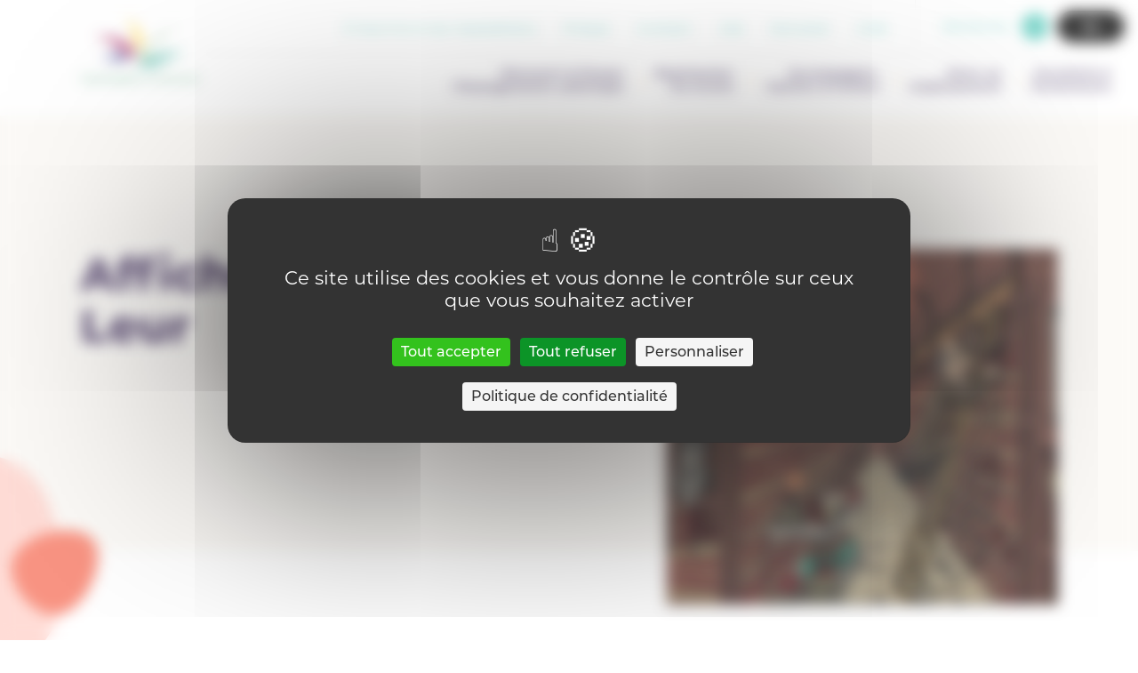

--- FILE ---
content_type: text/html; charset=UTF-8
request_url: https://enseignement.catholique.be/decouvrir-penser-lenseignement-catholique/decouvrir/le-projet/pastorale-scolaire/affiche-4-passe-leur/
body_size: 8115
content:
<!DOCTYPE html>
<html lang="fr-FR">
<head>
	<meta charset="UTF-8">
	<meta name="HandheldFriendly" content="true" />
	<meta name="author" content="Secrétariat général de l’enseignement catholique en communautés française et germanophone de Belgique" />
	<meta name="viewport" content="width=device-width, initial-scale=1">
	<link rel="profile" href="https://gmpg.org/xfn/11">
	<meta name='robots' content='max-image-preview:large' />
	<style>img:is([sizes="auto" i], [sizes^="auto," i]) { contain-intrinsic-size: 3000px 1500px }</style>
		
	<!-- GBL SEO plugin. -->
	<title>Affiche 4 Passe Leur | Enseignement Catholique (SeGEC)</title>
	<meta name="description" content="L’enseignement catholique scolarise la moitié de la population scolaire en Belgique francophone. Si l’école catholique a évolué au fil des mutations de ">
	<meta property="og:title" content="Affiche 4 Passe Leur | Enseignement Catholique (SeGEC)" />
	<meta property="og:url" content="https://enseignement.catholique.be/decouvrir-penser-lenseignement-catholique/decouvrir/le-projet/pastorale-scolaire/affiche-4-passe-leur/" />
	<link rel="canonical" href="https://enseignement.catholique.be/decouvrir-penser-lenseignement-catholique/decouvrir/le-projet/pastorale-scolaire/" />
	<meta property="og:site_name" content="Enseignement Catholique (SeGEC)" />
	<meta property="og:image" content="https://enseignement.catholique.be/wp-content/uploads/2020/05/og-picture-560x292.jpg" />
	<meta property="og:description" content="L’enseignement catholique scolarise la moitié de la population scolaire en Belgique francophone. Si l’école catholique a évolué au fil des mutations de " />
	<meta property="og:type" content="website" />
	<link rel="image_src" href="https://enseignement.catholique.be/wp-content/uploads/2020/05/og-picture-560x292.jpg" />
	<meta name="twitter:card" content="summary_large_image">
	<meta name="twitter:title" content="Affiche 4 Passe Leur | Enseignement Catholique (SeGEC)" />
	<meta name="twitter:url" content="https://enseignement.catholique.be/decouvrir-penser-lenseignement-catholique/decouvrir/le-projet/pastorale-scolaire/affiche-4-passe-leur/" />
	<meta name="twitter:description" content="L’enseignement catholique scolarise la moitié de la population scolaire en Belgique francophone. Si l’école catholique a évolué au fil des mutations de " />
	<!-- / GBL SEO plugin. -->

<!--cloudflare-no-transform--><script type="text/javascript" src="https://tarteaucitron.io/load.js?domain=enseignement.catholique.be&uuid=032556e7c77c2d2318abd82bbeb4eb9b6e865451"></script><link rel="alternate" type="application/rss+xml" title="Enseignement Catholique (SeGEC) &raquo; Flux" href="https://enseignement.catholique.be/feed/" />
<link rel="alternate" type="application/rss+xml" title="Enseignement Catholique (SeGEC) &raquo; Flux des commentaires" href="https://enseignement.catholique.be/comments/feed/" />
<link rel="stylesheet" href="https://enseignement.catholique.be/wp-content/cache/minify/cbc1f.css" media="all" />




<script src="https://enseignement.catholique.be/wp-includes/js/jquery/jquery.min.js?ver=3.7.1" id="jquery-core-js"></script>
        <!-- https://developers.google.com/analytics/devguides/collection/ga4 -->
        <script async src="https://www.googletagmanager.com/gtag/js?id=G-D8JC4LWMRX"></script>
        <script>
          window.dataLayer = window.dataLayer || [];
          function gtag(){dataLayer.push(arguments);}
          gtag('js', new Date());
          gtag('config', 'G-D8JC4LWMRX');
        </script>
          	<link rel="apple-touch-icon" sizes="180x180" href="https://enseignement.catholique.be/wp-content/themes/gblmaster/img/favicons/apple-touch-icon.png">
<link rel="icon" type="image/png" sizes="32x32" href="https://enseignement.catholique.be/wp-content/themes/gblmaster/img/favicons/favicon-32x32.png">
<link rel="icon" type="image/png" sizes="16x16" href="https://enseignement.catholique.be/wp-content/themes/gblmaster/img/favicons/favicon-16x16.png">
<link rel="manifest" href="https://enseignement.catholique.be/wp-content/themes/gblmaster/img/favicons/site.webmanifest">
<link rel="mask-icon" href="https://enseignement.catholique.be/wp-content/themes/gblmaster/img/favicons/safari-pinned-tab.svg" color="#5bbad5">
<meta name="msapplication-TileColor" content="#da532c">
<meta name="msapplication-TileImage" content="https://enseignement.catholique.be/wp-content/themes/gblmaster/img/favicons/mstile-144x144.png">
<meta name="theme-color" content="#ffffff">
</head>

<body class="attachment wp-singular attachment-template-default attachmentid-34353 attachment-jpeg wp-theme-gblmaster body-tache-rose">
	<div id="page" class="site">
		<a class="skip-link screen-reader-text" href="#content">Skip to content</a>

		<header id="masthead" class="site-header">
			<div class="header-container">
				<div class="site-branding">
												<p class="site-title"><a href="https://enseignement.catholique.be/" rel="home">Enseignement Catholique (SeGEC)</a></p>
																			<p class="site-description">Secrétariat général de l’enseignement catholique en communautés française et germanophone de Belgique</p>
											</div>
					<nav id="site-navigation" class="main-navigation">
						<div class="supmenu-wrapper">
							<div class="menu-sup-menu-container"><ul id="sup-menu" class="menu"><li id="menu-item-30222" class="menu-item menu-item-type-post_type menu-item-object-page menu-item-30222"><a href="https://enseignement.catholique.be/sinscrire-a-nos-newsletters/">S’inscrire à nos newsletters</a></li>
<li id="menu-item-261" class="menu-item menu-item-type-post_type menu-item-object-page menu-item-261"><a href="https://enseignement.catholique.be/presse/">Presse</a></li>
<li id="menu-item-262" class="menu-item menu-item-type-post_type menu-item-object-page menu-item-262"><a href="https://enseignement.catholique.be/contact/">Contact</a></li>
<li id="menu-item-260" class="menu-item menu-item-type-post_type menu-item-object-page menu-item-260"><a href="https://enseignement.catholique.be/jobs/">Job</a></li>
<li id="menu-item-10811" class="menu-item menu-item-type-custom menu-item-object-custom menu-item-10811"><a target="_blank" href="https://extranet.segec.be/">Extranet</a></li>
<li id="menu-item-24252" class="menu-item menu-item-type-post_type menu-item-object-page menu-item-24252"><a href="https://enseignement.catholique.be/aide/">Aide</a></li>
</ul></div>							<div class="search-form-btn-wrapper">
                				<span class="open-search-modal">Recherche</span>
              				</div>
							<button class="a11y-toggle" id="a11y-toggle">
								<span>Accessibility</span>
							</button>
						</div>
						<button class="menu-toggle" aria-controls="primary-menu" aria-expanded="false" id="main-menu-mobile-toggle">
							<span>Primary Menu</span>
						</button>
						<div class="wrapper-menu-primary">
							<div class="menu-main-container"><ul id="primary-menu" class="menu"><li id="menu-item-70" class="decouvrir no-collapse menu-item menu-item-type-post_type menu-item-object-page menu-item-has-children menu-item-70"><a href="https://enseignement.catholique.be/decouvrir-penser-lenseignement-catholique/">Découvrir &#038; Penser l’Enseignement catholique</a>
<ul class="sub-menu">
	<li id="menu-item-71" class="menu-item menu-item-type-post_type menu-item-object-page menu-item-has-children menu-item-71"><a href="https://enseignement.catholique.be/decouvrir-penser-lenseignement-catholique/decouvrir/">Découvrir</a>
	<ul class="sub-menu">
		<li id="menu-item-73" class="menu-item menu-item-type-post_type menu-item-object-page menu-item-73"><a href="https://enseignement.catholique.be/decouvrir-penser-lenseignement-catholique/decouvrir/le-projet/">Le projet</a></li>
		<li id="menu-item-21963" class="menu-item menu-item-type-custom menu-item-object-custom menu-item-21963"><a href="https://enseignement.catholique.be/decouvrir-penser-lenseignement-catholique/decouvrir/le-projet/pastorale-scolaire/">Pastorale scolaire</a></li>
		<li id="menu-item-72" class="menu-item menu-item-type-post_type menu-item-object-page menu-item-72"><a href="https://enseignement.catholique.be/decouvrir-penser-lenseignement-catholique/decouvrir/le-modele-dorganisation/">Le modèle d’organisation</a></li>
		<li id="menu-item-3635" class="menu-item menu-item-type-post_type menu-item-object-page menu-item-3635"><a href="https://enseignement.catholique.be/decouvrir-penser-lenseignement-catholique/decouvrir/en-chiffres/">En chiffres</a></li>
		<li id="menu-item-3638" class="menu-item menu-item-type-post_type menu-item-object-page menu-item-3638"><a href="https://enseignement.catholique.be/decouvrir-penser-lenseignement-catholique/decouvrir/les-niveaux-denseignement/">Les niveaux d’enseignement</a></li>
		<li id="menu-item-3712" class="menu-item menu-item-type-post_type menu-item-object-page menu-item-3712"><a href="https://enseignement.catholique.be/decouvrir-penser-lenseignement-catholique/decouvrir/enseignement-specialise/">Enseignement spécialisé</a></li>
		<li id="menu-item-3719" class="menu-item menu-item-type-post_type menu-item-object-page menu-item-3719"><a href="https://enseignement.catholique.be/decouvrir-penser-lenseignement-catholique/decouvrir/le-centre-psycho-medico-social/">Le centre psycho-médico-social</a></li>
		<li id="menu-item-3757" class="menu-item menu-item-type-post_type menu-item-object-page menu-item-3757"><a href="https://enseignement.catholique.be/decouvrir-penser-lenseignement-catholique/decouvrir/les-internats/">Les internats</a></li>
		<li id="menu-item-3756" class="menu-item menu-item-type-post_type menu-item-object-page menu-item-3756"><a href="https://enseignement.catholique.be/decouvrir-penser-lenseignement-catholique/decouvrir/le-segec/">Le SeGEC</a></li>
		<li id="menu-item-3782" class="menu-item menu-item-type-post_type menu-item-object-page menu-item-3782"><a href="https://enseignement.catholique.be/decouvrir-penser-lenseignement-catholique/decouvrir/en-communaute-germanophone/">En communauté germanophone</a></li>
		<li id="menu-item-3781" class="menu-item menu-item-type-post_type menu-item-object-page menu-item-3781"><a href="https://enseignement.catholique.be/decouvrir-penser-lenseignement-catholique/decouvrir/le-modele-dorganisation/les-comites-diocesains-de-lenseignement-catholique-codiec/">Les Comités Diocésains de l’Enseignement Catholique (CoDIEC)</a></li>
	</ul>
</li>
	<li id="menu-item-74" class="menu-item menu-item-type-post_type menu-item-object-page menu-item-has-children menu-item-74"><a href="https://enseignement.catholique.be/decouvrir-penser-lenseignement-catholique/penser/">Penser</a>
	<ul class="sub-menu">
		<li id="menu-item-12614" class="menu-item menu-item-type-post_type menu-item-object-page menu-item-12614"><a href="https://enseignement.catholique.be/decouvrir-penser-lenseignement-catholique/penser/nos-rencontres/">Nos rencontres</a></li>
		<li id="menu-item-10849" class="menu-item menu-item-type-custom menu-item-object-custom menu-item-10849"><a target="_blank" href="https://extranet-prod.segec.be/">Ressources Documentaires</a></li>
	</ul>
</li>
	<li id="menu-item-16142" class="raccourcis menu-item menu-item-type-custom menu-item-object-custom menu-item-has-children menu-item-16142"><a href="#">Liens utiles</a>
	<ul class="sub-menu">
		<li id="menu-item-225" class="menu-item-icon find-school menu-item menu-item-type-post_type menu-item-object-page menu-item-225"><a href="https://enseignement.catholique.be/decouvrir-penser-lenseignement-catholique/trouver-un-etablissement/">Trouver un établissement</a></li>
		<li id="menu-item-4638" class="menu-item-icon find-internat menu-item menu-item-type-post_type menu-item-object-page menu-item-4638"><a href="https://enseignement.catholique.be/decouvrir-penser-lenseignement-catholique/trouver-un-internat/">Trouver un internat</a></li>
		<li id="menu-item-16430" class="menu-item-icon find-internat menu-item menu-item-type-post_type menu-item-object-page menu-item-16430"><a href="https://enseignement.catholique.be/decouvrir-penser-lenseignement-catholique/trouver-un-centre-pms/">Trouver un centre PMS</a></li>
		<li id="menu-item-17504" class="menu-item-icon find-internat menu-item menu-item-type-post_type menu-item-object-page menu-item-17504"><a href="https://enseignement.catholique.be/decouvrir-penser-lenseignement-catholique/trouver-un-cefa/">Trouver un CEFA</a></li>
	</ul>
</li>
</ul>
</li>
<li id="menu-item-67" class="menu-item menu-item-type-post_type menu-item-object-page menu-item-has-children menu-item-67"><a href="https://enseignement.catholique.be/representer-les-ecoles/">Représenter les écoles</a>
<ul class="sub-menu">
	<li id="menu-item-68" class="menu-item menu-item-type-post_type menu-item-object-page menu-item-68"><a href="https://enseignement.catholique.be/representer-les-ecoles/mission-de-representation/">Mission de représentation</a></li>
	<li id="menu-item-4257" class="btn-entrees menu-item menu-item-type-post_type menu-item-object-page menu-item-4257"><a href="https://enseignement.catholique.be/representer-les-ecoles/sengager-dans-une-asbl-p-o/">S&rsquo;engager dans une ASBL P.O.</a></li>
	<li id="menu-item-3799" class="btn-entrees menu-item menu-item-type-post_type menu-item-object-page menu-item-3799"><a href="https://enseignement.catholique.be/representer-les-ecoles/etudier-dans-lenseignement-catholique/">Etudier dans l’enseignement catholique</a></li>
</ul>
</li>
<li id="menu-item-60" class="end-cols accompagner no-collapse menu-item menu-item-type-post_type menu-item-object-page menu-item-has-children menu-item-60"><a href="https://enseignement.catholique.be/accompagner-outiller-former/">Accompagner, Outiller &#038; Former</a>
<ul class="sub-menu">
	<li id="menu-item-64" class="menu-item menu-item-type-post_type menu-item-object-page menu-item-has-children menu-item-64"><a href="https://enseignement.catholique.be/accompagner-outiller-former/accompagnement-pedagogique-methodologique/">Accompagnement pédagogique &#038; méthodologique</a>
	<ul class="sub-menu">
		<li id="menu-item-65" class="menu-item menu-item-type-post_type menu-item-object-page menu-item-65"><a href="https://enseignement.catholique.be/accompagner-outiller-former/accompagnement-pedagogique-methodologique/fondamental/">Fondamental</a></li>
		<li id="menu-item-43599" class="menu-item menu-item-type-post_type menu-item-object-csa menu-item-43599"><a href="https://enseignement.catholique.be/csa/csa-secondaire/">CSA – Secondaire</a></li>
		<li id="menu-item-4272" class="menu-item menu-item-type-post_type menu-item-object-page menu-item-4272"><a href="https://enseignement.catholique.be/accompagner-outiller-former/accompagnement-pedagogique-methodologique/superieur/">Supérieur</a></li>
		<li id="menu-item-19073" class="menu-item menu-item-type-post_type menu-item-object-page menu-item-19073"><a href="https://enseignement.catholique.be/accompagner-outiller-former/accompagnement-pedagogique-methodologique/promotion-sociale/">Enseignement pour adultes</a></li>
		<li id="menu-item-4280" class="menu-item menu-item-type-post_type menu-item-object-page menu-item-4280"><a href="https://enseignement.catholique.be/accompagner-outiller-former/accompagnement-pedagogique-methodologique/centre-pms/">centre PMS</a></li>
	</ul>
</li>
	<li id="menu-item-62" class="menu-item menu-item-type-post_type menu-item-object-page menu-item-has-children menu-item-62"><a href="https://enseignement.catholique.be/accompagner-outiller-former/programmes-outils/">Programmes et outils</a>
	<ul class="sub-menu">
		<li id="menu-item-4290" class="menu-item menu-item-type-post_type menu-item-object-page menu-item-4290"><a href="https://enseignement.catholique.be/accompagner-outiller-former/programmes-outils/fondamental/">Fondamental</a></li>
		<li id="menu-item-4289" class="menu-item menu-item-type-post_type menu-item-object-page menu-item-4289"><a href="https://enseignement.catholique.be/accompagner-outiller-former/programmes-outils/secondaire/">Secondaire</a></li>
		<li id="menu-item-17240" class="menu-item menu-item-type-post_type menu-item-object-page menu-item-17240"><a href="https://enseignement.catholique.be/accompagner-outiller-former/programmes-outils/alternance/">Alternance</a></li>
		<li id="menu-item-10828" class="menu-item menu-item-type-post_type menu-item-object-page menu-item-10828"><a href="https://enseignement.catholique.be/accompagner-outiller-former/programmes-outils/specialise/">Spécialisé</a></li>
		<li id="menu-item-17069" class="menu-item menu-item-type-post_type menu-item-object-page menu-item-17069"><a href="https://enseignement.catholique.be/accompagner-outiller-former/programmes-outils/promotion-sociale/">Enseignement pour adultes</a></li>
	</ul>
</li>
	<li id="menu-item-61" class="menu-item menu-item-type-post_type menu-item-object-page menu-item-has-children menu-item-61"><a href="https://enseignement.catholique.be/accompagner-outiller-former/formations/">Formations</a>
	<ul class="sub-menu">
		<li id="menu-item-4317" class="menu-item menu-item-type-post_type menu-item-object-page menu-item-4317"><a href="https://enseignement.catholique.be/accompagner-outiller-former/formations/enseignants/">Enseignants</a></li>
		<li id="menu-item-4315" class="menu-item menu-item-type-post_type menu-item-object-page menu-item-4315"><a href="https://enseignement.catholique.be/accompagner-outiller-former/formations/personnels-pms/">Personnels PMS</a></li>
		<li id="menu-item-42268" class="menu-item menu-item-type-post_type menu-item-object-page menu-item-42268"><a href="https://enseignement.catholique.be/accompagner-outiller-former/formations/enseignement-promotion-sociale/">Personnels : Enseignement pour adultes</a></li>
		<li id="menu-item-4509" class="menu-item menu-item-type-post_type menu-item-object-page menu-item-4509"><a href="https://enseignement.catholique.be/accompagner-outiller-former/formations/directions-cadres/">Directions &#038; Cadres</a></li>
		<li id="menu-item-9678" class="btn-entrees menu-item menu-item-type-post_type menu-item-object-page menu-item-9678"><a href="https://enseignement.catholique.be/appel-doffres/">Appel d’offres</a></li>
	</ul>
</li>
	<li id="menu-item-16143" class="raccourcis menu-item menu-item-type-custom menu-item-object-custom menu-item-has-children menu-item-16143"><a href="#">Liens utiles</a>
	<ul class="sub-menu">
		<li id="menu-item-4327" class="search-disciplines menu-item menu-item-type-post_type menu-item-object-page menu-item-4327"><a href="https://enseignement.catholique.be/accompagner-outiller-former/recherche-par-discipline-secteur-domaine/">Approche par discipline, secteur &#038; domaine</a></li>
		<li id="menu-item-4361" class="search-thematiques menu-item menu-item-type-post_type menu-item-object-page menu-item-4361"><a href="https://enseignement.catholique.be/accompagner-outiller-former/recherches-thematiques/">Recherches thématiques</a></li>
	</ul>
</li>
</ul>
</li>
<li id="menu-item-58" class="menu-item menu-item-type-post_type menu-item-object-page menu-item-has-children menu-item-58"><a href="https://enseignement.catholique.be/gerer-un-etablissement/">Gérer un établissement</a>
<ul class="sub-menu">
	<li id="menu-item-4201" class="menu-item menu-item-type-post_type menu-item-object-page menu-item-4201"><a href="https://enseignement.catholique.be/gerer-un-etablissement/lorganisation-dun-etablissement-centre-pms-internat/">Organisation d’un établissement, centre PMS ou internat</a></li>
	<li id="menu-item-4202" class="menu-item menu-item-type-post_type menu-item-object-page menu-item-4202"><a href="https://enseignement.catholique.be/gerer-un-etablissement/le-p-o/">Pouvoir Organisateur</a></li>
	<li id="menu-item-4204" class="menu-item menu-item-type-post_type menu-item-object-page menu-item-4204"><a href="https://enseignement.catholique.be/gerer-un-etablissement/le-personnel/">Personnel</a></li>
	<li id="menu-item-4206" class="menu-item menu-item-type-post_type menu-item-object-page menu-item-4206"><a href="https://enseignement.catholique.be/gerer-un-etablissement/eleves-et-etudiants/">Élèves et Étudiants</a></li>
	<li id="menu-item-4207" class="menu-item menu-item-type-post_type menu-item-object-page menu-item-4207"><a href="https://enseignement.catholique.be/gerer-un-etablissement/la-securite/">Sécurité</a></li>
	<li id="menu-item-4209" class="menu-item menu-item-type-post_type menu-item-object-page menu-item-4209"><a href="https://enseignement.catholique.be/gerer-un-etablissement/les-finances/">Finances</a></li>
	<li id="menu-item-4210" class="menu-item menu-item-type-post_type menu-item-object-page menu-item-4210"><a href="https://enseignement.catholique.be/gerer-un-etablissement/les-achats/">Achats</a></li>
	<li id="menu-item-4208" class="menu-item menu-item-type-post_type menu-item-object-page menu-item-4208"><a href="https://enseignement.catholique.be/gerer-un-etablissement/les-batiments/">Bâtiments</a></li>
	<li id="menu-item-17266" class="menu-item menu-item-type-post_type menu-item-object-page menu-item-17266"><a href="https://enseignement.catholique.be/gerer-un-etablissement/formations/">Formations</a></li>
	<li id="menu-item-4205" class="menu-item menu-item-type-post_type menu-item-object-page menu-item-4205"><a href="https://enseignement.catholique.be/gerer-un-etablissement/rgpd/">RGPD</a></li>
</ul>
</li>
<li id="menu-item-55" class="menu-item menu-item-type-post_type menu-item-object-page menu-item-has-children menu-item-55"><a href="https://enseignement.catholique.be/actualites-evenements/">Actualités &#038; Evenements</a>
<ul class="sub-menu">
	<li id="menu-item-57" class="menu-item menu-item-type-post_type menu-item-object-page menu-item-57"><a href="https://enseignement.catholique.be/actualites-evenements/actualites/">Actualités</a></li>
	<li id="menu-item-269" class="menu-item menu-item-type-post_type menu-item-object-page menu-item-269"><a href="https://enseignement.catholique.be/actualites-evenements/agenda-des-evenements/">Agenda des événements</a></li>
	<li id="menu-item-56" class="menu-item menu-item-type-post_type menu-item-object-page menu-item-56"><a href="https://enseignement.catholique.be/actualites-evenements/appels-a-projets/">Appels à projets</a></li>
	<li id="menu-item-10803" class="btn-entrees menu-item menu-item-type-custom menu-item-object-custom menu-item-10803"><a target="_blank" href="http://www.entrees-libres.be/">Entrées Libres</a></li>
	<li id="menu-item-30393" class="btn-entrees menu-item menu-item-type-post_type menu-item-object-page menu-item-30393"><a href="https://enseignement.catholique.be/libre-a-vous/">Libre à Vous</a></li>
</ul>
</li>
</ul></div>							<div class="mobile-search-form-btn-wrapper">
								<span class="open-search-modal-2">Recherche</span>
							</div>
							<div class="menu-sup-menu-container"><ul id="menu-sup-menu" class="sup-menu-mobile"><li class="menu-item menu-item-type-post_type menu-item-object-page menu-item-30222"><a href="https://enseignement.catholique.be/sinscrire-a-nos-newsletters/">S’inscrire à nos newsletters</a></li>
<li class="menu-item menu-item-type-post_type menu-item-object-page menu-item-261"><a href="https://enseignement.catholique.be/presse/">Presse</a></li>
<li class="menu-item menu-item-type-post_type menu-item-object-page menu-item-262"><a href="https://enseignement.catholique.be/contact/">Contact</a></li>
<li class="menu-item menu-item-type-post_type menu-item-object-page menu-item-260"><a href="https://enseignement.catholique.be/jobs/">Job</a></li>
<li class="menu-item menu-item-type-custom menu-item-object-custom menu-item-10811"><a target="_blank" href="https://extranet.segec.be/">Extranet</a></li>
<li class="menu-item menu-item-type-post_type menu-item-object-page menu-item-24252"><a href="https://enseignement.catholique.be/aide/">Aide</a></li>
</ul></div>							<div class="menu-social-container"><ul id="menu-social" class="social-menu-mobile"><li id="menu-item-249" class="ico-facebook menu-item menu-item-type-custom menu-item-object-custom menu-item-249"><a target="_blank" href="https://www.facebook.com/SeGECenseignementcatholique">Facebook</a></li>
<li id="menu-item-250" class="ico-linkedin menu-item menu-item-type-custom menu-item-object-custom menu-item-250"><a target="_blank" href="https://www.linkedin.com/company/secr%C3%A9tariat-g%C3%A9n%C3%A9ral-de-l%E2%80%99enseignement-catholique-segec-/">Linkedin</a></li>
<li id="menu-item-253" class="ico-youtube menu-item menu-item-type-custom menu-item-object-custom menu-item-253"><a target="_blank" href="https://www.youtube.com/channel/UCT3iuFfnQ76TmNpR8dtTDxQ">Youtube</a></li>
<li id="menu-item-30392" class="ico-instagram menu-item menu-item-type-custom menu-item-object-custom menu-item-30392"><a target="_blank" href="https://www.instagram.com/segec.enseignement.catholique/">Instagram</a></li>
</ul></div>						</div>
					</nav>
				</div>
			</header>

			<div id="content" class="site-content">
<div id="primary" class="content-area">
	<main id="main" class="site-main">
   
    <article  id="post-34353" class="post-34353 attachment type-attachment status-inherit hentry">
    <header class="hero-intro">
		<div class="breadcrumb"> <a href="https://enseignement.catholique.be">Accueil</a>  <a href="https://enseignement.catholique.be/decouvrir-penser-lenseignement-catholique/">Découvrir &#038; Penser l’Enseignement catholique</a>  <a href="https://enseignement.catholique.be/decouvrir-penser-lenseignement-catholique/decouvrir/">Découvrir</a>  <a href="https://enseignement.catholique.be/decouvrir-penser-lenseignement-catholique/decouvrir/le-projet/">Le projet</a>  <a href="https://enseignement.catholique.be/decouvrir-penser-lenseignement-catholique/decouvrir/le-projet/pastorale-scolaire/">Pastorale scolaire</a>  <span>Affiche 4 Passe Leur</span></div>
	<div class="content-hero">
		<div class="content">
			        <h1>Affiche 4 Passe Leur</h1>
            <div class="hero-intro"></div>
    </div>

      <figure class="hero-photo">
        <img width="640" height="905" src="https://enseignement.catholique.be/wp-content/uploads/2022/07/affiche-4-passe-leur-724x1024.jpg" class="attachment-large size-large" alt="Affiche 4 Passe Leur" decoding="async" fetchpriority="high" srcset="https://enseignement.catholique.be/wp-content/uploads/2022/07/affiche-4-passe-leur-724x1024.jpg 724w, https://enseignement.catholique.be/wp-content/uploads/2022/07/affiche-4-passe-leur-424x600.jpg 424w, https://enseignement.catholique.be/wp-content/uploads/2022/07/affiche-4-passe-leur-768x1086.jpg 768w, https://enseignement.catholique.be/wp-content/uploads/2022/07/affiche-4-passe-leur-1086x1536.jpg 1086w, https://enseignement.catholique.be/wp-content/uploads/2022/07/affiche-4-passe-leur-scaled.jpg 1448w, https://enseignement.catholique.be/wp-content/uploads/2022/07/affiche-4-passe-leur-495x700.jpg 495w" sizes="(max-width: 640px) 100vw, 640px" /><a href='https://enseignement.catholique.be/decouvrir-penser-lenseignement-catholique/decouvrir/le-projet/pastorale-scolaire/affiche-4-passe-leur/' class='a11y-link'>Voir l'image</a>      </figure>
      <div class="shape">
        
<svg version="1.1" class="shape-big" xmlns="http://www.w3.org/2000/svg" xmlns:xlink="http://www.w3.org/1999/xlink" x="0px" y="0px"
	 viewBox="0 0 329 413" style="enable-background:new 0 0 329 413;" xml:space="preserve">
<path d="M5.2,353.2c-12.6-17.9-1-63.6,6.7-93.8c7.6-30.1,11.3-44.7,10.8-61.8s-5.2-36.7-1-57.2c4.2-20.5,17.5-42,41.8-68.8
	c24.3-26.9,59.7-59.2,98.7-65.3c39-6.1,81.5,14,109.1,46.7c27.5,32.6,40.1,77.8,48.8,124.8c8.7,47,13.7,95.8,0.6,141.3
	s-44.2,87.8-85.4,92.6c-41.3,4.9-92.6-27.7-136.7-39.1C54.5,361.3,17.8,371.1,5.2,353.2z"/>
</svg>
        
<svg version="1.1" class="shape-rond-small" xmlns="http://www.w3.org/2000/svg" xmlns:xlink="http://www.w3.org/1999/xlink" x="0px" y="0px"
	 viewBox="0 0 188 175.5" style="enable-background:new 0 0 188 175.5;" xml:space="preserve">
<path d="M181.1,144.7c-25.9,45-140,39.1-171-8.8S31-2,88.1,0.9C145.1,3.8,207.1,99.7,181.1,144.7z"/>
</svg>
      </div>
</header>

    </div>
  </article><!-- #post-34353 -->


</main><!-- #main -->
</div><!-- #primary -->
</div>
<div class="main-loader"></div>

<div id="search-form-modal">
    <svg class="shape-overlays" viewBox="0 0 100 100" preserveAspectRatio="none">
      <path class="shape-overlays__path" d=""></path>
      <path class="shape-overlays__path" d=""></path>
      <path class="shape-overlays__path" d=""></path>
    </svg>
    <div class="opener-search">
      <button class="close">Close</button>
      <form action="/" method="get" class="search-modal">
      <label for="search"></label>
      <input type="text" name="s" id="search" placeholder="Recherche" value="" />
    <button class="search-btn" type="submit">
      <svg role="img" viewBox="0 0 70.3 70.3">
        <g>
          <path d="M47.9,45.5c9.7-11,8.6-27.7-2.4-37.4S17.8-0.5,8.1,10.5s-8.6,27.7,2.4,37.4c10,8.8,25,8.8,35,0.1l20.4,20.4   c0.7,0.6,1.8,0.6,2.4-0.1c0.6-0.7,0.6-1.7,0-2.3L47.9,45.5z M44.3,44.4c-9,9-23.5,9-32.5,0s-9-23.5,0-32.5s23.5-9,32.5,0   C48.6,16.2,51,22,51,28.1C51,34.2,48.6,40.1,44.3,44.4z"></path>
          <path d="M67.1,70.3c-0.8,0-1.5-0.3-2.2-0.8L45.4,50c-10.5,8.3-25.7,8-35.9-1c-5.6-4.9-9-11.8-9.4-19.2c-0.5-7.5,2-14.7,6.9-20.3   c4.9-5.6,11.8-9,19.2-9.4c7.5-0.5,14.7,2,20.3,6.9c5.6,4.9,9,11.8,9.4,19.2c0.4,7-1.7,13.8-6,19.2l19.5,19.5   c1.2,1.3,1.2,3.1,0.1,4.4C68.8,70,67.9,70.3,67.1,70.3z M67,67.3C67,67.3,67,67.3,67,67.3c0.1,0,0.2,0,0.2-0.1   c0.1-0.1,0.1-0.2,0-0.3L45.8,45.6l0.9-1.1c4.4-5,6.6-11.4,6.2-18.1c-0.4-6.7-3.4-12.8-8.4-17.2c-5-4.4-11.4-6.6-18.1-6.2   c-6.7,0.4-12.8,3.4-17.2,8.4c-4.4,5-6.6,11.4-6.2,18.1c0.4,6.7,3.4,12.8,8.4,17.2c9.4,8.3,23.6,8.3,33,0.1l1.1-0.9L67,67.3   C67,67.3,67,67.3,67,67.3z M28,52.6c-6.5,0-12.7-2.5-17.3-7.2c-9.5-9.5-9.6-25.1,0-34.6c9.5-9.5,25.1-9.5,34.6,0   c4.6,4.6,7.2,10.8,7.2,17.3c0,6.4-2.6,12.7-7.2,17.3C40.7,50,34.6,52.6,28,52.6C28.1,52.6,28,52.6,28,52.6z M28,6.7   c-5.5,0-11,2.1-15.2,6.3c-8.4,8.4-8.4,22,0,30.4c4.1,4.1,9.4,6.3,15.2,6.3c0,0,0,0,0,0c5.7,0,11.1-2.2,15.2-6.3l0,0   c4-4,6.3-9.5,6.3-15.2c0-5.7-2.2-11.1-6.3-15.2C39,8.7,33.5,6.7,28,6.7z"></path>
        </g>
      </svg>
    </button>
  </form>

  <div class="suggestions">
    <strong>Recherche rapide</strong>
        <ul>
      <li><a href="/?s=L%27enseignement+catholique">L'enseignement catholique</a></li><li><a href="/?s=Fondamental">Fondamental</a></li><li><a href="/?s=Secondaire">Secondaire</a></li><li><a href="/?s=Sup%C3%A9rieur">Supérieur</a></li><li><a href="/?s=Promotion+sociale">Promotion sociale</a></li><li><a href="/?s=Centres+pms">Centres pms</a></li>    </ul>
  </div>
  </div>
</div>
<footer id="colophon" class="site-footer">
  <div class="colophon" role="contentinfo">
    <div class="main-footer-wrapper">
      <div class="main-footer-col-left">
        <div class="main-footer-menu">
          <div class="menu-main-container"><ul id="menu-main" class="menu"><li class="decouvrir no-collapse menu-item menu-item-type-post_type menu-item-object-page menu-item-has-children menu-item-70"><a href="https://enseignement.catholique.be/decouvrir-penser-lenseignement-catholique/">Découvrir &#038; Penser l’Enseignement catholique</a>
<ul class="sub-menu">
	<li class="menu-item menu-item-type-post_type menu-item-object-page menu-item-has-children menu-item-71"><a href="https://enseignement.catholique.be/decouvrir-penser-lenseignement-catholique/decouvrir/">Découvrir</a>
	<ul class="sub-menu">
		<li class="menu-item menu-item-type-post_type menu-item-object-page menu-item-73"><a href="https://enseignement.catholique.be/decouvrir-penser-lenseignement-catholique/decouvrir/le-projet/">Le projet</a></li>
		<li class="menu-item menu-item-type-custom menu-item-object-custom menu-item-21963"><a href="https://enseignement.catholique.be/decouvrir-penser-lenseignement-catholique/decouvrir/le-projet/pastorale-scolaire/">Pastorale scolaire</a></li>
		<li class="menu-item menu-item-type-post_type menu-item-object-page menu-item-72"><a href="https://enseignement.catholique.be/decouvrir-penser-lenseignement-catholique/decouvrir/le-modele-dorganisation/">Le modèle d’organisation</a></li>
		<li class="menu-item menu-item-type-post_type menu-item-object-page menu-item-3635"><a href="https://enseignement.catholique.be/decouvrir-penser-lenseignement-catholique/decouvrir/en-chiffres/">En chiffres</a></li>
		<li class="menu-item menu-item-type-post_type menu-item-object-page menu-item-has-children menu-item-3638"><a href="https://enseignement.catholique.be/decouvrir-penser-lenseignement-catholique/decouvrir/les-niveaux-denseignement/">Les niveaux d’enseignement</a>
		<ul class="sub-menu">
			<li id="menu-item-3641" class="menu-item menu-item-type-post_type menu-item-object-page menu-item-3641"><a href="https://enseignement.catholique.be/decouvrir-penser-lenseignement-catholique/decouvrir/les-niveaux-denseignement/fondamental/">Fondamental</a></li>
			<li id="menu-item-3654" class="menu-item menu-item-type-post_type menu-item-object-page menu-item-3654"><a href="https://enseignement.catholique.be/decouvrir-penser-lenseignement-catholique/decouvrir/les-niveaux-denseignement/secondaire/">Secondaire</a></li>
			<li id="menu-item-3653" class="menu-item menu-item-type-post_type menu-item-object-page menu-item-3653"><a href="https://enseignement.catholique.be/decouvrir-penser-lenseignement-catholique/decouvrir/les-niveaux-denseignement/superieur/">Supérieur</a></li>
			<li id="menu-item-3652" class="menu-item menu-item-type-post_type menu-item-object-page menu-item-3652"><a href="https://enseignement.catholique.be/decouvrir-penser-lenseignement-catholique/decouvrir/les-niveaux-denseignement/promotion-sociale/">Enseignement pour adultes</a></li>
		</ul>
</li>
		<li class="menu-item menu-item-type-post_type menu-item-object-page menu-item-has-children menu-item-3712"><a href="https://enseignement.catholique.be/decouvrir-penser-lenseignement-catholique/decouvrir/enseignement-specialise/">Enseignement spécialisé</a>
		<ul class="sub-menu">
			<li id="menu-item-3978" class="menu-item menu-item-type-post_type menu-item-object-page menu-item-3978"><a href="https://enseignement.catholique.be/decouvrir-penser-lenseignement-catholique/decouvrir/enseignement-specialise/dans-lenseignement-specialise-fondamental-catholique/">Fondamental</a></li>
			<li id="menu-item-3987" class="menu-item menu-item-type-post_type menu-item-object-page menu-item-3987"><a href="https://enseignement.catholique.be/decouvrir-penser-lenseignement-catholique/decouvrir/enseignement-specialise/missions-de-lenseignement-specialise-secondaire-catholique/">Secondaire</a></li>
		</ul>
</li>
		<li class="menu-item menu-item-type-post_type menu-item-object-page menu-item-3719"><a href="https://enseignement.catholique.be/decouvrir-penser-lenseignement-catholique/decouvrir/le-centre-psycho-medico-social/">Le centre psycho-médico-social</a></li>
		<li class="menu-item menu-item-type-post_type menu-item-object-page menu-item-3757"><a href="https://enseignement.catholique.be/decouvrir-penser-lenseignement-catholique/decouvrir/les-internats/">Les internats</a></li>
		<li class="menu-item menu-item-type-post_type menu-item-object-page menu-item-3756"><a href="https://enseignement.catholique.be/decouvrir-penser-lenseignement-catholique/decouvrir/le-segec/">Le SeGEC</a></li>
		<li class="menu-item menu-item-type-post_type menu-item-object-page menu-item-3782"><a href="https://enseignement.catholique.be/decouvrir-penser-lenseignement-catholique/decouvrir/en-communaute-germanophone/">En communauté germanophone</a></li>
		<li class="menu-item menu-item-type-post_type menu-item-object-page menu-item-3781"><a href="https://enseignement.catholique.be/decouvrir-penser-lenseignement-catholique/decouvrir/le-modele-dorganisation/les-comites-diocesains-de-lenseignement-catholique-codiec/">Les Comités Diocésains de l’Enseignement Catholique (CoDIEC)</a></li>
	</ul>
</li>
	<li class="menu-item menu-item-type-post_type menu-item-object-page menu-item-has-children menu-item-74"><a href="https://enseignement.catholique.be/decouvrir-penser-lenseignement-catholique/penser/">Penser</a>
	<ul class="sub-menu">
		<li class="menu-item menu-item-type-post_type menu-item-object-page menu-item-has-children menu-item-12614"><a href="https://enseignement.catholique.be/decouvrir-penser-lenseignement-catholique/penser/nos-rencontres/">Nos rencontres</a>
		<ul class="sub-menu">
			<li id="menu-item-12620" class="menu-item menu-item-type-post_type menu-item-object-page menu-item-12620"><a href="https://enseignement.catholique.be/decouvrir-penser-lenseignement-catholique/penser/nos-rencontres/congres/">Congrès</a></li>
			<li id="menu-item-12626" class="menu-item menu-item-type-post_type menu-item-object-page menu-item-12626"><a href="https://enseignement.catholique.be/decouvrir-penser-lenseignement-catholique/penser/nos-rencontres/universites-dete/">Universités d’été</a></li>
			<li id="menu-item-12625" class="menu-item menu-item-type-post_type menu-item-object-page menu-item-12625"><a href="https://enseignement.catholique.be/decouvrir-penser-lenseignement-catholique/penser/nos-rencontres/journees-detude/">Journées d’étude</a></li>
		</ul>
</li>
		<li class="menu-item menu-item-type-custom menu-item-object-custom menu-item-10849"><a target="_blank" href="https://extranet-prod.segec.be/">Ressources Documentaires</a></li>
	</ul>
</li>
	<li class="raccourcis menu-item menu-item-type-custom menu-item-object-custom menu-item-has-children menu-item-16142"><a href="#">Liens utiles</a>
	<ul class="sub-menu">
		<li class="menu-item-icon find-school menu-item menu-item-type-post_type menu-item-object-page menu-item-225"><a href="https://enseignement.catholique.be/decouvrir-penser-lenseignement-catholique/trouver-un-etablissement/">Trouver un établissement</a></li>
		<li class="menu-item-icon find-internat menu-item menu-item-type-post_type menu-item-object-page menu-item-4638"><a href="https://enseignement.catholique.be/decouvrir-penser-lenseignement-catholique/trouver-un-internat/">Trouver un internat</a></li>
		<li class="menu-item-icon find-internat menu-item menu-item-type-post_type menu-item-object-page menu-item-16430"><a href="https://enseignement.catholique.be/decouvrir-penser-lenseignement-catholique/trouver-un-centre-pms/">Trouver un centre PMS</a></li>
		<li class="menu-item-icon find-internat menu-item menu-item-type-post_type menu-item-object-page menu-item-17504"><a href="https://enseignement.catholique.be/decouvrir-penser-lenseignement-catholique/trouver-un-cefa/">Trouver un CEFA</a></li>
	</ul>
</li>
</ul>
</li>
<li class="menu-item menu-item-type-post_type menu-item-object-page menu-item-has-children menu-item-67"><a href="https://enseignement.catholique.be/representer-les-ecoles/">Représenter les écoles</a>
<ul class="sub-menu">
	<li class="menu-item menu-item-type-post_type menu-item-object-page menu-item-68"><a href="https://enseignement.catholique.be/representer-les-ecoles/mission-de-representation/">Mission de représentation</a></li>
	<li class="btn-entrees menu-item menu-item-type-post_type menu-item-object-page menu-item-4257"><a href="https://enseignement.catholique.be/representer-les-ecoles/sengager-dans-une-asbl-p-o/">S&rsquo;engager dans une ASBL P.O.</a></li>
	<li class="btn-entrees menu-item menu-item-type-post_type menu-item-object-page menu-item-3799"><a href="https://enseignement.catholique.be/representer-les-ecoles/etudier-dans-lenseignement-catholique/">Etudier dans l’enseignement catholique</a></li>
</ul>
</li>
<li class="end-cols accompagner no-collapse menu-item menu-item-type-post_type menu-item-object-page menu-item-has-children menu-item-60"><a href="https://enseignement.catholique.be/accompagner-outiller-former/">Accompagner, Outiller &#038; Former</a>
<ul class="sub-menu">
	<li class="menu-item menu-item-type-post_type menu-item-object-page menu-item-has-children menu-item-64"><a href="https://enseignement.catholique.be/accompagner-outiller-former/accompagnement-pedagogique-methodologique/">Accompagnement pédagogique &#038; méthodologique</a>
	<ul class="sub-menu">
		<li class="menu-item menu-item-type-post_type menu-item-object-page menu-item-65"><a href="https://enseignement.catholique.be/accompagner-outiller-former/accompagnement-pedagogique-methodologique/fondamental/">Fondamental</a></li>
		<li class="menu-item menu-item-type-post_type menu-item-object-csa menu-item-43599"><a href="https://enseignement.catholique.be/csa/csa-secondaire/">CSA – Secondaire</a></li>
		<li class="menu-item menu-item-type-post_type menu-item-object-page menu-item-4272"><a href="https://enseignement.catholique.be/accompagner-outiller-former/accompagnement-pedagogique-methodologique/superieur/">Supérieur</a></li>
		<li class="menu-item menu-item-type-post_type menu-item-object-page menu-item-19073"><a href="https://enseignement.catholique.be/accompagner-outiller-former/accompagnement-pedagogique-methodologique/promotion-sociale/">Enseignement pour adultes</a></li>
		<li class="menu-item menu-item-type-post_type menu-item-object-page menu-item-4280"><a href="https://enseignement.catholique.be/accompagner-outiller-former/accompagnement-pedagogique-methodologique/centre-pms/">centre PMS</a></li>
	</ul>
</li>
	<li class="menu-item menu-item-type-post_type menu-item-object-page menu-item-has-children menu-item-62"><a href="https://enseignement.catholique.be/accompagner-outiller-former/programmes-outils/">Programmes et outils</a>
	<ul class="sub-menu">
		<li class="menu-item menu-item-type-post_type menu-item-object-page menu-item-4290"><a href="https://enseignement.catholique.be/accompagner-outiller-former/programmes-outils/fondamental/">Fondamental</a></li>
		<li class="menu-item menu-item-type-post_type menu-item-object-page menu-item-4289"><a href="https://enseignement.catholique.be/accompagner-outiller-former/programmes-outils/secondaire/">Secondaire</a></li>
		<li class="menu-item menu-item-type-post_type menu-item-object-page menu-item-17240"><a href="https://enseignement.catholique.be/accompagner-outiller-former/programmes-outils/alternance/">Alternance</a></li>
		<li class="menu-item menu-item-type-post_type menu-item-object-page menu-item-10828"><a href="https://enseignement.catholique.be/accompagner-outiller-former/programmes-outils/specialise/">Spécialisé</a></li>
		<li class="menu-item menu-item-type-post_type menu-item-object-page menu-item-17069"><a href="https://enseignement.catholique.be/accompagner-outiller-former/programmes-outils/promotion-sociale/">Enseignement pour adultes</a></li>
	</ul>
</li>
	<li class="menu-item menu-item-type-post_type menu-item-object-page menu-item-has-children menu-item-61"><a href="https://enseignement.catholique.be/accompagner-outiller-former/formations/">Formations</a>
	<ul class="sub-menu">
		<li class="menu-item menu-item-type-post_type menu-item-object-page menu-item-4317"><a href="https://enseignement.catholique.be/accompagner-outiller-former/formations/enseignants/">Enseignants</a></li>
		<li class="menu-item menu-item-type-post_type menu-item-object-page menu-item-4315"><a href="https://enseignement.catholique.be/accompagner-outiller-former/formations/personnels-pms/">Personnels PMS</a></li>
		<li class="menu-item menu-item-type-post_type menu-item-object-page menu-item-42268"><a href="https://enseignement.catholique.be/accompagner-outiller-former/formations/enseignement-promotion-sociale/">Personnels : Enseignement pour adultes</a></li>
		<li class="menu-item menu-item-type-post_type menu-item-object-page menu-item-4509"><a href="https://enseignement.catholique.be/accompagner-outiller-former/formations/directions-cadres/">Directions &#038; Cadres</a></li>
		<li class="btn-entrees menu-item menu-item-type-post_type menu-item-object-page menu-item-9678"><a href="https://enseignement.catholique.be/appel-doffres/">Appel d’offres</a></li>
	</ul>
</li>
	<li class="raccourcis menu-item menu-item-type-custom menu-item-object-custom menu-item-has-children menu-item-16143"><a href="#">Liens utiles</a>
	<ul class="sub-menu">
		<li class="search-disciplines menu-item menu-item-type-post_type menu-item-object-page menu-item-4327"><a href="https://enseignement.catholique.be/accompagner-outiller-former/recherche-par-discipline-secteur-domaine/">Approche par discipline, secteur &#038; domaine</a></li>
		<li class="search-thematiques menu-item menu-item-type-post_type menu-item-object-page menu-item-4361"><a href="https://enseignement.catholique.be/accompagner-outiller-former/recherches-thematiques/">Recherches thématiques</a></li>
	</ul>
</li>
</ul>
</li>
</ul></div></div><div class='main-footer-menu'><div class='menu-main-container'><ul class='menu'><li class="menu-item menu-item-type-post_type menu-item-object-page menu-item-has-children menu-item-58"><a href="https://enseignement.catholique.be/gerer-un-etablissement/">Gérer un établissement</a>
<ul class="sub-menu">
	<li class="menu-item menu-item-type-post_type menu-item-object-page menu-item-4201"><a href="https://enseignement.catholique.be/gerer-un-etablissement/lorganisation-dun-etablissement-centre-pms-internat/">Organisation d’un établissement, centre PMS ou internat</a></li>
	<li class="menu-item menu-item-type-post_type menu-item-object-page menu-item-4202"><a href="https://enseignement.catholique.be/gerer-un-etablissement/le-p-o/">Pouvoir Organisateur</a></li>
	<li class="menu-item menu-item-type-post_type menu-item-object-page menu-item-4204"><a href="https://enseignement.catholique.be/gerer-un-etablissement/le-personnel/">Personnel</a></li>
	<li class="menu-item menu-item-type-post_type menu-item-object-page menu-item-4206"><a href="https://enseignement.catholique.be/gerer-un-etablissement/eleves-et-etudiants/">Élèves et Étudiants</a></li>
	<li class="menu-item menu-item-type-post_type menu-item-object-page menu-item-4207"><a href="https://enseignement.catholique.be/gerer-un-etablissement/la-securite/">Sécurité</a></li>
	<li class="menu-item menu-item-type-post_type menu-item-object-page menu-item-4209"><a href="https://enseignement.catholique.be/gerer-un-etablissement/les-finances/">Finances</a></li>
	<li class="menu-item menu-item-type-post_type menu-item-object-page menu-item-4210"><a href="https://enseignement.catholique.be/gerer-un-etablissement/les-achats/">Achats</a></li>
	<li class="menu-item menu-item-type-post_type menu-item-object-page menu-item-4208"><a href="https://enseignement.catholique.be/gerer-un-etablissement/les-batiments/">Bâtiments</a></li>
	<li class="menu-item menu-item-type-post_type menu-item-object-page menu-item-17266"><a href="https://enseignement.catholique.be/gerer-un-etablissement/formations/">Formations</a></li>
	<li class="menu-item menu-item-type-post_type menu-item-object-page menu-item-4205"><a href="https://enseignement.catholique.be/gerer-un-etablissement/rgpd/">RGPD</a></li>
</ul>
</li>
<li class="menu-item menu-item-type-post_type menu-item-object-page menu-item-has-children menu-item-55"><a href="https://enseignement.catholique.be/actualites-evenements/">Actualités &#038; Evenements</a>
<ul class="sub-menu">
	<li class="menu-item menu-item-type-post_type menu-item-object-page menu-item-57"><a href="https://enseignement.catholique.be/actualites-evenements/actualites/">Actualités</a></li>
	<li class="menu-item menu-item-type-post_type menu-item-object-page menu-item-269"><a href="https://enseignement.catholique.be/actualites-evenements/agenda-des-evenements/">Agenda des événements</a></li>
	<li class="menu-item menu-item-type-post_type menu-item-object-page menu-item-56"><a href="https://enseignement.catholique.be/actualites-evenements/appels-a-projets/">Appels à projets</a></li>
	<li class="btn-entrees menu-item menu-item-type-custom menu-item-object-custom menu-item-10803"><a target="_blank" href="http://www.entrees-libres.be/">Entrées Libres</a></li>
	<li class="btn-entrees menu-item menu-item-type-post_type menu-item-object-page menu-item-30393"><a href="https://enseignement.catholique.be/libre-a-vous/">Libre à Vous</a></li>
</ul>
</li>
</ul></div>          <div class="menu-sup-menu-container"><ul id="menu-sup-menu-1" class="menu"><li class="menu-item menu-item-type-post_type menu-item-object-page menu-item-30222"><a href="https://enseignement.catholique.be/sinscrire-a-nos-newsletters/">S’inscrire à nos newsletters</a></li>
<li class="menu-item menu-item-type-post_type menu-item-object-page menu-item-261"><a href="https://enseignement.catholique.be/presse/">Presse</a></li>
<li class="menu-item menu-item-type-post_type menu-item-object-page menu-item-262"><a href="https://enseignement.catholique.be/contact/">Contact</a></li>
<li class="menu-item menu-item-type-post_type menu-item-object-page menu-item-260"><a href="https://enseignement.catholique.be/jobs/">Job</a></li>
<li class="menu-item menu-item-type-custom menu-item-object-custom menu-item-10811"><a target="_blank" href="https://extranet.segec.be/">Extranet</a></li>
<li class="menu-item menu-item-type-post_type menu-item-object-page menu-item-24252"><a href="https://enseignement.catholique.be/aide/">Aide</a></li>
</ul></div>          <div class="menu-social-container"><ul id="menu-social-1" class="menu"><li class="ico-facebook menu-item menu-item-type-custom menu-item-object-custom menu-item-249"><a target="_blank" href="https://www.facebook.com/SeGECenseignementcatholique">Facebook</a></li>
<li class="ico-linkedin menu-item menu-item-type-custom menu-item-object-custom menu-item-250"><a target="_blank" href="https://www.linkedin.com/company/secr%C3%A9tariat-g%C3%A9n%C3%A9ral-de-l%E2%80%99enseignement-catholique-segec-/">Linkedin</a></li>
<li class="ico-youtube menu-item menu-item-type-custom menu-item-object-custom menu-item-253"><a target="_blank" href="https://www.youtube.com/channel/UCT3iuFfnQ76TmNpR8dtTDxQ">Youtube</a></li>
<li class="ico-instagram menu-item menu-item-type-custom menu-item-object-custom menu-item-30392"><a target="_blank" href="https://www.instagram.com/segec.enseignement.catholique/">Instagram</a></li>
</ul></div>        </div>
      </div>
      <div class="main-footer-col-right">
        <div class="info-client">
          <div class="logo-footer-wrapper">
                          <img alt="logo" src="https://enseignement.catholique.be/wp-content/uploads/2020/03/logo-segec-white.png" class="logo-footer" />
                                      <div>Secrétariat général de l'Enseignement catholique en communautés française et germanophone de Belgique</div>
                      </div>
          <div class="infos-footer-wrapper">
            <address>
                              <p>Avenue Emmanuel Mounier 100</p>
                                            <p>1200, Bruxelles</p>
                                            <p>Belgique</p>
                          </address>
                                        <p>TEL : <a href="tel:022567011">02 256 70 11</a></p>
                                      <p>FAX : 02 256 70 12</p>
                                      <p><a class="email" href="mailto:segec@segec.be">segec@segec.be</a></p>
                                  </div>
        </div> <!-- info-client -->
      </div> <!-- main-footer-col-right -->
    </div> <!-- main-footer-wrapper -->
    <div class="wrapper-credit">
      <div class="gdpr">
                          <p class="credit">© SeGEC 2026</p>
        
        <div class="gdpr-menu">
          <div class="menu-gdpr-menu-container"><ul id="menu-gdpr-menu" class="menu"><li id="menu-item-8" class="menu-item menu-item-type-post_type menu-item-object-page menu-item-8"><a href="https://enseignement.catholique.be/mentions-legales/">Mentions légales</a></li>
<li id="menu-item-10" class="menu-item menu-item-type-post_type menu-item-object-page menu-item-privacy-policy menu-item-10"><a rel="privacy-policy" href="https://enseignement.catholique.be/politique-de-protection-des-donnees/">Politique de protection des données</a></li>
<li id="menu-item-12" class="menu-item menu-item-type-post_type menu-item-object-page menu-item-12"><a href="https://enseignement.catholique.be/cookies/">Cookies</a></li>
</ul></div>        </div>
      </div>
      <p class="copyright">
        <a target="_blank" class="madebyglobule" rel="nofollow" href="http://www.globulebleu.com" title="Visiter le site de globulebleu">Réalisé par Globule Bleu</a>
      </p>
    </div>
  </div>
</footer>
</div>
<script type="speculationrules">
{"prefetch":[{"source":"document","where":{"and":[{"href_matches":"\/*"},{"not":{"href_matches":["\/wp-*.php","\/wp-admin\/*","\/wp-content\/uploads\/*","\/wp-content\/*","\/wp-content\/plugins\/*","\/wp-content\/themes\/gblmaster\/*","\/*\\?(.+)"]}},{"not":{"selector_matches":"a[rel~=\"nofollow\"]"}},{"not":{"selector_matches":".no-prefetch, .no-prefetch a"}}]},"eagerness":"conservative"}]}
</script>
<script src="https://enseignement.catholique.be/wp-includes/js/dist/hooks.min.js?ver=4d63a3d491d11ffd8ac6" id="wp-hooks-js"></script>
<script src="https://enseignement.catholique.be/wp-includes/js/dist/i18n.min.js?ver=5e580eb46a90c2b997e6" id="wp-i18n-js"></script>
<script id="wp-i18n-js-after">
wp.i18n.setLocaleData( { 'text direction\u0004ltr': [ 'ltr' ] } );
</script>
<script src="https://enseignement.catholique.be/wp-content/plugins/contact-form-7/includes/swv/js/index.js?ver=6.1" id="swv-js"></script>
<script id="contact-form-7-js-translations">
( function( domain, translations ) {
	var localeData = translations.locale_data[ domain ] || translations.locale_data.messages;
	localeData[""].domain = domain;
	wp.i18n.setLocaleData( localeData, domain );
} )( "contact-form-7", {"translation-revision-date":"2025-02-06 12:02:14+0000","generator":"GlotPress\/4.0.1","domain":"messages","locale_data":{"messages":{"":{"domain":"messages","plural-forms":"nplurals=2; plural=n > 1;","lang":"fr"},"This contact form is placed in the wrong place.":["Ce formulaire de contact est plac\u00e9 dans un mauvais endroit."],"Error:":["Erreur\u00a0:"]}},"comment":{"reference":"includes\/js\/index.js"}} );
</script>
<script id="contact-form-7-js-before">
var wpcf7 = {
    "api": {
        "root": "https:\/\/enseignement.catholique.be\/wp-json\/",
        "namespace": "contact-form-7\/v1"
    },
    "cached": 1
};
</script>
<script src="https://enseignement.catholique.be/wp-content/plugins/contact-form-7/includes/js/index.js?ver=6.1" id="contact-form-7-js"></script>
<script src="https://enseignement.catholique.be/wp-content/plugins/youtube-channel/assets/lib/bigger-picture/bigger-picture.min.js?ver=3.25.2" id="bigger-picture-js"></script>
<script src="https://enseignement.catholique.be/wp-content/plugins/youtube-channel/assets/js/youtube-channel.min.js?ver=3.25.2" id="youtube-channel-js"></script>
<script id="gblmaster-scripts-js-extra">
var frontendajax = {"ajaxurl":"https:\/\/enseignement.catholique.be\/wp-admin\/admin-ajax.php","loader":"https:\/\/enseignement.catholique.be\/wp-content\/themes\/gblmaster\/img\/gif\/loader.gif"};
</script>
<script src="https://enseignement.catholique.be/wp-content/themes/gblmaster/js/gblmaster.min.js?ver=6.8.3" id="gblmaster-scripts-js"></script>
<script id="wdt-custom-avada-js-js-extra">
var wdt_ajax_object = {"ajaxurl":"https:\/\/enseignement.catholique.be\/wp-admin\/admin-ajax.php"};
</script>
<script src="https://enseignement.catholique.be/wp-content/plugins/wpdatatables/integrations/starter/page-builders/avada/assets/js/wdt-custom-avada-js.js?ver=7.3" id="wdt-custom-avada-js-js"></script>
<!-- My YouTube Channel --><script type="text/javascript"></script><link rel="stylesheet" href="https://use.typekit.net/ihm7sgz.css">
</body>
</html>

<!--
Performance optimized by W3 Total Cache. Learn more: https://www.boldgrid.com/w3-total-cache/

Mise en cache de page à l’aide de Disk: Enhanced 
Minified using Disk

Served from: enseignement.catholique.be @ 2026-01-20 04:03:12 by W3 Total Cache
-->

--- FILE ---
content_type: text/css
request_url: https://enseignement.catholique.be/wp-content/cache/minify/cbc1f.css
body_size: 54309
content:
.wpcf7 .screen-reader-response{position:absolute;overflow:hidden;clip:rect(1px, 1px, 1px, 1px);clip-path:inset(50%);height:1px;width:1px;margin:-1px;padding:0;border:0;word-wrap:normal !important}.wpcf7 .hidden-fields-container{display:none}.wpcf7 form .wpcf7-response-output{margin:2em 0.5em 1em;padding:0.2em 1em;border:2px solid #00a0d2}.wpcf7 form.init .wpcf7-response-output, .wpcf7 form.resetting .wpcf7-response-output, .wpcf7 form.submitting .wpcf7-response-output{display:none}.wpcf7 form.sent .wpcf7-response-output{border-color:#46b450}.wpcf7 form.failed .wpcf7-response-output, .wpcf7 form.aborted .wpcf7-response-output{border-color:#dc3232}.wpcf7 form.spam .wpcf7-response-output{border-color:#f56e28}.wpcf7 form.invalid .wpcf7-response-output, .wpcf7 form.unaccepted .wpcf7-response-output, .wpcf7 form.payment-required .wpcf7-response-output{border-color:#ffb900}.wpcf7-form-control-wrap{position:relative}.wpcf7-not-valid-tip{color:#dc3232;font-size:1em;font-weight:normal;display:block}.use-floating-validation-tip .wpcf7-not-valid-tip{position:relative;top:-2ex;left:1em;z-index:100;border:1px solid #dc3232;background:#fff;padding: .2em .8em;width:24em}.wpcf7-list-item{display:inline-block;margin:0 0 0 1em}.wpcf7-list-item-label::before,.wpcf7-list-item-label::after{content:" "}.wpcf7-spinner{visibility:hidden;display:inline-block;background-color:#23282d;opacity:0.75;width:24px;height:24px;border:none;border-radius:100%;padding:0;margin:0 24px;position:relative}form.submitting .wpcf7-spinner{visibility:visible}.wpcf7-spinner::before{content:'';position:absolute;background-color:#fbfbfc;top:4px;left:4px;width:6px;height:6px;border:none;border-radius:100%;transform-origin:8px 8px;animation-name:spin;animation-duration:1000ms;animation-timing-function:linear;animation-iteration-count:infinite}@media (prefers-reduced-motion: reduce){.wpcf7-spinner::before{animation-name:blink;animation-duration:2000ms}}@keyframes spin{from{transform:rotate(0deg)}to{transform:rotate(360deg)}}@keyframes blink{from{opacity:0}50%{opacity:1}to{opacity:0}}.wpcf7 [inert]{opacity:0.5}.wpcf7 input[type="file"]{cursor:pointer}.wpcf7 input[type="file"]:disabled{cursor:default}.wpcf7 .wpcf7-submit:disabled{cursor:not-allowed}.wpcf7 input[type="url"], .wpcf7 input[type="email"], .wpcf7 input[type="tel"]{direction:ltr}.wpcf7-reflection>output{display:list-item;list-style:none}.wpcf7-reflection>output[hidden]{display:none}@keyframes bp-fadein{from{opacity:.01}to{opacity:1}}@keyframes bp-bar{from{transform:translateX(-100%)}to{transform:translateX(0)}}@keyframes bp-o{from{transform:rotate(0deg)}to{transform:rotate(360deg)}}.bp-wrap{top:0;left:0;width:100%;height:100%;position:fixed;z-index:999;contain:strict;touch-action:none;-webkit-tap-highlight-color:rgba(0,0,0,0)}.bp-wrap>div:first-child{position:absolute;top:0;left:0;width:100%;height:100%;background:rgba(0,0,0,.75);animation:bp-fadein .48s cubic-bezier(0.215, 0.61, 0.355, 1)}.bp-vid audio{position:absolute;left:14px;width:calc(100% - 28px);bottom:14px;height:50px}.bp-inner{top:0;left:0;width:100%;height:100%;position:absolute;display:flex}.bp-html{display:contents}.bp-html>:first-child{margin:auto}.bp-img-wrap{top:0;left:0;width:100%;height:100%;position:absolute;contain:strict}.bp-img-wrap.bp-drag .bp-img{cursor:grabbing}.bp-close{contain:layout size}.bp-img{position:absolute;top:50%;left:50%;user-select:none;cursor:zoom-in;background-size:100% 100%}.bp-img img,.bp-img div{position:absolute;top:0;left:0;width:100%;height:100%}.bp-img .bp-o{display:none}.bp-zoomed .bp-img{cursor:grab}.bp-zoomed .bp-cap{opacity:0;animation:none !important}.bp-zoomed.bp-small .bp-controls{opacity:0}.bp-zoomed.bp-small .bp-controls button{pointer-events:none}.bp-controls{position:absolute;top:0;left:0;width:100%;height:100%;pointer-events:none;text-align:left;transition:opacity .3s;animation:bp-fadein .3s}.bp-controls button{pointer-events:auto;cursor:pointer;position:absolute;border:0;background:rgba(0,0,0,.15);opacity:.9;transition:all .1s;contain:content}.bp-controls button:hover{background-color:rgba(0,0,0,.2);opacity:1}.bp-controls svg{fill:#fff}.bp-count{position:absolute;color:rgba(255,255,255,.9);line-height:1;margin:16px;height:50px;width:100px}.bp-prev,.bp-next{top:50%;right:0;margin-top:-32px;height:64px;width:58px;border-radius:3px 0 0 3px}.bp-prev:hover:before,.bp-next:hover:before{transform:translateX(-2px)}.bp-prev:before,.bp-next:before{content:url("data:image/svg+xml,%3Csvg xmlns='http://www.w3.org/2000/svg' viewBox='0 0 24 24' fill='%23fff'%3E%3Cpath d='M8.59 16.34l4.58-4.59-4.58-4.59L10 5.75l6 6-6 6z'/%3E%3C/svg%3E");position:absolute;left:7px;top:9px;width:46px;transition:all .2s}.bp-prev{right:auto;left:0;transform:scalex(-1)}.bp-x{top:0;right:0;height:55px;width:58px;border-radius:0 0 0 3px}.bp-x:before{content:url("data:image/svg+xml,%3Csvg xmlns='http://www.w3.org/2000/svg' viewBox='0 0 32 32' fill='%23fff'%3E%3Cpath d='M24 10l-2-2-6 6-6-6-2 2 6 6-6 6 2 2 6-6 6 6 2-2-6-6z'/%3E%3C/svg%3E");position:absolute;width:37px;top:8px;right:10px}.bp-if,.bp-vid{position:relative;margin:auto;background:#000;background-size:100% 100%}.bp-if iframe,.bp-if video,.bp-if div,.bp-vid iframe,.bp-vid video,.bp-vid div{top:0;left:0;width:100%;height:100%;position:absolute;border:0}.bp-load{display:flex;background-size:100% 100%;overflow:hidden;z-index:1}.bp-bar{position:absolute;top:0;left:0;height:3px;width:100%;transform:translateX(-100%);background:rgba(255,255,255,.9);border-radius:0 3px 3px 0;animation:bp-bar 4s both}.bp-o,.bp-o:after{border-radius:50%;width:90px;height:90px}.bp-o{margin:auto;border:10px solid rgba(255,255,255,.2);border-left-color:rgba(255,255,255,.9);animation:bp-o 1s infinite linear}.bp-cap{position:absolute;bottom:2%;background:rgba(9,9,9,.8);color:rgba(255,255,255,.9);border-radius:4px;max-width:95%;line-height:1.3;padding:.6em 1.2em;left:50%;transform:translateX(-50%);width:fit-content;width:-moz-fit-content;display:table;transition:opacity .3s;animation:bp-fadein .2s}.bp-cap a{color:inherit}.bp-inline{position:absolute}.bp-lock{overflow-y:hidden}.bp-lock body{overflow:scroll}.bp-noclose .bp-x{display:none}.bp-noclose:not(.bp-zoomed){touch-action:pan-y}.bp-noclose:not(.bp-zoomed) .bp-img-wrap{cursor:zoom-in}@media(prefers-reduced-motion){.bp-wrap *{animation-duration:0s !important}}@media(max-width: 500px){.bp-x{height:47px;width:47px}.bp-x:before{width:34px;top:6px;right:6px}.bp-prev,.bp-next{margin-top:-27px;height:54px;width:45px}.bp-prev:before,.bp-next:before{top:7px;left:2px;width:43px}.bp-o,.bp-o:after{border-width:6px;width:60px;height:60px}.bp-count{margin:12px 10px}}/*# sourceMappingURL=bigger-picture.min.css.map */.youtube_channel{float:left;clear:both;position:relative;box-sizing:border-box}.youtube_channel.wp-block-youtube-channel{float:initial}.youtube_channel .ytc_video_container{float:left;position:relative}.youtube_channel .ytc_video_container iframe{margin-bottom:0;border:0}.youtube_channel .ytc_video_container a{border:none}.youtube_channel.responsive{width:100%}.youtube_channel.responsive .ytc_video_container{width:100% !important}.youtube_channel.responsive .ytc_video_container.ar16_9 .fluid-width-video-wrapper{position:relative;padding-bottom:56.25%;height:0}.youtube_channel.responsive .ytc_video_container.ar4_3 .fluid-width-video-wrapper{position:relative;padding-bottom:75%;height:0}.youtube_channel.responsive .ytc_video_container .fluid-width-video-wrapper iframe{position:absolute;top:0;left:0;width:100%;height:100%}.youtube_channel .ytc_thumb{display:block;overflow:hidden;position:relative;height:0;width:100%;top:0;right:0;bottom:0;left:0;cursor:pointer}.youtube_channel .ytc_thumb>span{height:0;width:100%;display:block;-webkit-background-size:cover;background-size:cover;background-position:center center;background-repeat:no-repeat}.youtube_channel .ytc_thumb>span:before{content:" ";display:block;width:84px;height:59px;background-image:url(/wp-content/plugins/youtube-channel/assets/img/yt_play.png);background-position:top center;background-repeat:no-repeat;background-color:rgba(0,0,0,0);opacity:.9;position:absolute;top:50%;left:50%;padding:0 !important;margin-left:-42px;margin-top:-30px;cursor:pointer;transform:scale(0.85)}.youtube_channel .ytc_thumb>span .ytc_title_inside{display:block;position:absolute;margin:0;padding:10px;width:100%;color:#fff;background:rgba(0,0,0,.6);font-weight:500;font-size:1.4rem}.youtube_channel .ytc_thumb>span .ytc_title_inside.ytc_title_inside_bottom{bottom:0}.youtube_channel .ytc_thumb:hover>span:before{background-position:bottom center}.youtube_channel .ytc_thumb.ar16_9,.youtube_channel .ytc_thumb.ar16_9>span{padding-bottom:56.26%}.youtube_channel .ytc_thumb.ar4_3,.youtube_channel .ytc_thumb.ar4_3>span{padding-bottom:75%}.youtube_channel .ytc_link{clear:both;float:left;position:relative;width:100%}.youtube_channel .ytc_link>p{padding:0;margin:0}.youtube_channel p.ytc_error{color:#d00}.clearfix:after,.widget_youtube-channel:after,.youtube_channel:after{clear:both;content:" ";display:block;height:0;visibility:hidden}/*# sourceMappingURL=youtube-channel.min.css.map */@font-face{font-family:icomoon;src:url(/wp-content/themes/gblmaster/fonts/icomoon.eot?5kiojs);src:url(/wp-content/themes/gblmaster/fonts/icomoon.eot?5kiojs#iefix) format("embedded-opentype"),url(/wp-content/themes/gblmaster/fonts/icomoon.ttf?5kiojs) format("truetype"),url(/wp-content/themes/gblmaster/fonts/icomoon.woff?5kiojs) format("woff"),url(/wp-content/themes/gblmaster/fonts/icomoon.svg?5kiojs#icomoon) format("svg");font-weight:400;font-style:normal}html{line-height:1.15;-webkit-text-size-adjust:100%}main{display:block}hr{box-sizing:content-box;height:0;overflow:visible}pre{font-family:monospace,monospace;font-size:1em}abbr[title]{border-bottom:none;text-decoration:underline;-webkit-text-decoration:underline dotted;text-decoration:underline dotted}code,kbd,samp{font-family:monospace,monospace;font-size:1em}small{font-size:80%}sub,sup{font-size:75%;line-height:0;position:relative;vertical-align:baseline}sub{bottom:-.25em}sup{top:-.5em}img{border-style:none}button,input,optgroup,select,textarea{font-family:inherit;font-size:100%;line-height:1.15;margin:0}button,input{overflow:visible}button,select{text-transform:none}[type=button],[type=reset],[type=submit],button{-webkit-appearance:button}[type=button]::-moz-focus-inner,[type=reset]::-moz-focus-inner,[type=submit]::-moz-focus-inner,button::-moz-focus-inner{border-style:none;padding:0}[type=button]:-moz-focusring,[type=reset]:-moz-focusring,[type=submit]:-moz-focusring,button:-moz-focusring{outline:1px dotted ButtonText}fieldset{padding:.35em .75em .625em}legend{box-sizing:border-box;color:inherit;display:table;max-width:100%;padding:0;white-space:normal}progress{vertical-align:baseline}textarea{overflow:auto}[type=checkbox],[type=radio]{box-sizing:border-box;padding:0}[type=number]::-webkit-inner-spin-button,[type=number]::-webkit-outer-spin-button{height:auto}[type=search]{-webkit-appearance:textfield;outline-offset:-2px}[type=search]::-webkit-search-decoration{-webkit-appearance:none}::-webkit-file-upload-button{-webkit-appearance:button;font:inherit}details{display:block}summary{display:list-item}[hidden],template{display:none}.site-main .comment-navigation,.site-main .post-navigation,.site-main .posts-navigation{margin:0 0 1.5em;overflow:hidden}.comment-navigation .nav-previous,.post-navigation .nav-previous,.posts-navigation .nav-previous{float:left;width:50%}.comment-navigation .nav-next,.post-navigation .nav-next,.posts-navigation .nav-next{float:right;text-align:right;width:50%}.screen-reader-text{border:0;clip:rect(1px,1px,1px,1px);-webkit-clip-path:inset(50%);clip-path:inset(50%);height:1px;margin:-1px;overflow:hidden;padding:0;position:absolute!important;width:1px;word-wrap:normal!important}.screen-reader-text:focus{background-color:#f1f1f1;border-radius:3px;box-shadow:0 0 2px 2px rgba(0,0,0,.6);clip:auto!important;-webkit-clip-path:none;clip-path:none;color:#21759b;display:block;font-size:14px;font-size:.875rem;font-weight:700;height:auto;left:5px;line-height:normal;padding:15px 23px 14px;text-decoration:none;top:5px;width:auto;z-index:100000}#content[tabindex="-1"]:focus{outline:0}.clear:after,.clear:before{content:"";display:table;table-layout:fixed}.clear:after,.page-links{clear:both}.comment-content a{word-wrap:break-word}.bypostauthor{display:block}.infinite-scroll.neverending .site-footer,.infinite-scroll .posts-navigation{display:none}.infinity-end.neverending .site-footer{display:block}.comment-content .wp-smiley,.entry-content .wp-smiley,.page-content .wp-smiley{border:none;margin-bottom:0;margin-top:0;padding:0}embed,iframe,object{max-width:100%}.custom-logo-link{display:inline-block}.wp-caption{margin-bottom:1.5em;max-width:100%}.wp-caption img[class*=wp-image-]{display:block;margin-left:auto;margin-right:auto}.wp-caption .wp-caption-text{margin:.8075em 0}.wp-caption-text{text-align:center}.gallery{margin-bottom:1.5em}.gallery-item{display:inline-block;text-align:center;vertical-align:top;width:100%}.gallery-columns-2 .gallery-item{max-width:50%}.gallery-columns-3 .gallery-item{max-width:33.33%}.gallery-columns-4 .gallery-item{max-width:25%}.gallery-columns-5 .gallery-item{max-width:20%}.gallery-columns-6 .gallery-item{max-width:16.66%}.gallery-columns-7 .gallery-item{max-width:14.28%}.gallery-columns-8 .gallery-item{max-width:12.5%}.gallery-columns-9 .gallery-item{max-width:11.11%}.gallery-caption{display:block}.aligncenter,div.aligncenter{display:block;margin-left:auto;margin-right:auto}.alignright{display:initial;float:right}.alignleft{display:initial;float:left}a img.alignright{display:initial;float:right}a img.alignnone{display:initial}a img.alignleft{display:initial;float:left}a img.aligncenter{display:block;margin-left:auto;margin-right:auto}.owl-carousel .animated{-webkit-animation-duration:1s;animation-duration:1s;-webkit-animation-fill-mode:both;animation-fill-mode:both}.owl-carousel .owl-animated-in{z-index:0}.owl-carousel .owl-animated-out{z-index:1}.owl-carousel .fadeOut{-webkit-animation-name:fadeOut;animation-name:fadeOut}@-webkit-keyframes fadeOut{0%{opacity:1}to{opacity:0}}@keyframes fadeOut{0%{opacity:1}to{opacity:0}}.disabled{opacity:.5;cursor:auto}.owl-carousel{visibility:hidden}.owl-carousel.owl-loaded,.owl-carousel.visible{visibility:visible}.owl-height{-webkit-transition:height .5s ease-in-out;transition:height .5s ease-in-out}.owl-carousel{width:100%;-webkit-tap-highlight-color:transparent;position:relative;z-index:1}.owl-carousel .owl-stage{position:relative;-ms-touch-action:pan-Y}.owl-carousel .owl-stage:after{content:".";display:block;clear:both;visibility:hidden;line-height:0;height:0}.owl-carousel .owl-stage-outer{position:relative;overflow:hidden;-webkit-transform:translateZ(0)}.owl-carousel .owl-controls .owl-dot,.owl-carousel .owl-controls .owl-nav .owl-next,.owl-carousel .owl-controls .owl-nav .owl-prev{cursor:pointer;cursor:hand;-webkit-user-select:none;-moz-user-select:none;-ms-user-select:none;user-select:none}.owl-carousel.owl-loaded{display:block}.owl-carousel.owl-loading{opacity:0;display:block}.owl-carousel.owl-hidden{opacity:0}.owl-carousel .owl-refresh .owl-item{display:none}.owl-carousel .owl-item{position:relative;min-height:1px;float:left;-webkit-backface-visibility:hidden;-webkit-tap-highlight-color:transparent;-webkit-touch-callout:none;-webkit-user-select:none;-moz-user-select:none;-ms-user-select:none;user-select:none}.owl-carousel .owl-item img{display:block;width:100%}.owl-carousel.owl-text-select-on .owl-item{-webkit-user-select:auto;-moz-user-select:auto;-ms-user-select:auto;user-select:auto}.owl-carousel .owl-grab{cursor:move;cursor:-webkit-grab;cursor:-o-grab;cursor:-ms-grab;cursor:grab}.owl-carousel.owl-rtl{direction:rtl}.owl-carousel.owl-rtl .owl-item{float:right}.no-js .owl-carousel{display:block}.owl-carousel .owl-item .owl-lazy{opacity:0;-webkit-transition:opacity .4s ease;transition:opacity .4s ease}.owl-carousel .owl-item img{-webkit-transform-style:preserve-3d;transform-style:preserve-3d}.owl-carousel .owl-video-wrapper{position:relative;height:100%;background:#000}.owl-carousel .owl-video-play-icon{position:absolute;height:80px;width:80px;left:50%;top:50%;margin-left:-40px;margin-top:-40px;background:url(/wp-content/themes/gblmaster/owl.video.play.png) no-repeat;cursor:pointer;z-index:1;-webkit-backface-visibility:hidden;-webkit-transition:scale .1s ease;transition:scale .1s ease}.owl-carousel .owl-video-play-icon:hover{-webkit-transition:scale(1.3,1.3);transition:scale(1.3,1.3)}.owl-carousel .owl-video-playing .owl-video-play-icon,.owl-carousel .owl-video-playing .owl-video-tn{display:none}.owl-carousel .owl-video-tn{opacity:0;height:100%;background-position:50%;background-repeat:no-repeat;background-size:contain;-webkit-transition:opacity .4s ease;transition:opacity .4s ease}.owl-carousel .owl-video-frame{position:relative;z-index:1}*{box-sizing:border-box}::-moz-selection{background:#49c5b6;color:#fff;text-shadow:none}::selection{background:#49c5b6;color:#fff;text-shadow:none}html{font-size:62.5%;-webkit-tap-highlight-color:rgba(0,0,0,0)}body{margin:0;font-family:montserrat,sans-serif;font-size:1.6rem;line-height:2.4rem;font-weight:400;color:#3f2c5c;-webkit-font-smoothing:antialiased;overflow-x:hidden}.gbl-hidden,.hidden{display:none}img{display:inline-block;width:auto;max-width:100%;height:auto}p img{margin-bottom:.5em}.bg-img{background-size:cover;background-position:50%;min-height:20rem;font:0/0 a;color:transparent;text-shadow:none;background-color:transparent;border:0;margin:0;display:none}@media (min-width:992px){.bg-img{display:block}}.bg-img.mobileOnly{display:block}@media (min-width:992px){.bg-img.mobileOnly{display:none}}figure{margin:0;overflow:hidden}figure img{display:block;position:relative;width:110%;max-width:inherit;height:auto;-o-object-fit:cover;object-fit:cover;-o-object-position:center;object-position:center;top:50%;-webkit-transform:translateY(-50%);transform:translateY(-50%)}figure.u-photo img{width:100%;height:auto}figure.u-photo img,figure.with-image-full img{top:0;-webkit-transform:translateY(0);transform:translateY(0)}.default-background{width:100%;min-height:20rem;font:0/0 a;color:transparent;text-shadow:none;border:0;display:block;background:transparent url(/wp-content/themes/gblmaster/img/bg-default.jpg) no-repeat;background-size:cover;background-position:50%}article.master-article:not(.has-post-thumbnail) .hero-photo,article.post:not(.has-post-thumbnail) .hero-photo{position:relative;height:100%;width:100%;background:transparent url(/wp-content/themes/gblmaster/img/bg-default.jpg) no-repeat;background-size:cover;background-position:50%}article.type-agenda:not(.has-post-thumbnail) .hero-photo{position:relative;height:100%;width:100%;background:transparent url(/wp-content/themes/gblmaster/img/bg-defaut-event.jpg) no-repeat;background-size:cover;background-position:50%}.bg-video,.embed-container,.video-responsive{position:relative;padding-bottom:56.25%;height:0;overflow:hidden;max-width:100%;height:auto}.bg-video embed,.bg-video iframe,.bg-video object,.bg-video video,.embed-container embed,.embed-container iframe,.embed-container object,.embed-container video,.video-responsive embed,.video-responsive iframe,.video-responsive object,.video-responsive video{position:absolute;top:0;left:0;width:100%;height:100%}time{padding:0 0 .5rem 2rem;position:relative;font-size:1.3rem;color:#3f2c5c;opacity:.75}time,time:before{display:block;font-weight:400}time:before{font-family:icomoon,Helvetica,Arial,sans-serif;color:#49c5b6;font-size:1.6rem;line-height:1;position:relative;speak:none;font-variant:normal;text-transform:none;content:"g";font-size:1.3rem;color:#3f2c5c;position:absolute;top:.5rem;left:0}@media (min-width:992px){time{padding:0 0 1rem 2rem}}time span{position:relative}time span.deb-date{padding:0 0 0 2rem}time span.deb-date:before{content:"";display:block;background-color:#ffc244;height:.5rem;width:.5rem;border-radius:100%;position:absolute;top:.5rem;left:.65rem}time span.fin-date{padding:0 0 0 2rem}time span.fin-date:before{content:"";display:block;background-color:#3f2c5c;height:.15rem;width:.5rem;position:absolute;top:.65rem;left:.5rem}iframe{display:-webkit-box;display:flex;-webkit-box-pack:center;justify-content:center;margin:0 auto}.tag-wrapper a,.tag-wrapper span{background-color:#f7f9f9;color:#3f2c5c;display:inline-block;padding:.75rem 2rem;margin:0 .5rem .5rem 0;border-radius:10rem;font-weight:500;font-size:1.4rem;-webkit-transition:all .25s ease-in-out;transition:all .25s ease-in-out}@media (min-width:1200px){.tag-wrapper a,.tag-wrapper span{padding:1rem 2rem;margin:0 1.5rem 1.5rem 0}}svg.shape-big,svg.shape-big-long,svg.shape-blob-1,svg.shape-blob-2,svg.shape-blob-3,svg.shape-blob-4,svg.shape-blob-big,svg.shape-ovale,svg.shape-rond-big,svg.shape-rond-small{height:20rem;width:20rem}b,strong{font-weight:700}cite,dfn,em,i{font-style:italic}.section-ged .inner h3,body.page-template-homepage h2.h1,h1,h2,h3,h4,h5,h6{font-family:montserrat,sans-serif}.h1,.h2,body.page-template-homepage h2.h1,h1,h2{font-weight:800}.h3,.h4,.h5,.h6,.section-doublebigcta .section-ged .inner h3,.section-doublebigcta body.page-template-homepage h2.h1,.section-doublebigcta h1,.section-doublebigcta h2,.section-doublebigcta h3,.section-doublebigcta h4,.section-doublebigcta h5,.section-doublebigcta h6,.section-ged .inner .section-doublebigcta h3,.section-ged .inner h3,body.page-template-homepage .section-doublebigcta h2.h1,body.search .site-main .h2 a,h3,h4,h5,h6{font-weight:700}.h1,body.page-template-homepage h2.h1,h1{font-size:3.2rem;line-height:4rem;margin:0 0 3rem}@media (min-width:992px){.h1,body.page-template-homepage h2.h1,h1{font-size:5.2rem;line-height:5.8rem}}.h2,h2{font-size:2.6rem;line-height:3.2rem;margin:0 0 2.5rem}@media (min-width:992px){.h2,h2{font-size:3.2rem;line-height:4rem}}.h3,body.search .site-main .h2 a,h3{font-size:2.4rem;line-height:3rem;margin:0 0 2rem}.h4,h4{font-size:2rem;line-height:2.4rem;margin:0 0 2rem}.h5,.section-doublebigcta .section-ged .inner h3,.section-doublebigcta body.page-template-homepage h2.h1,.section-doublebigcta h1,.section-doublebigcta h2,.section-doublebigcta h3,.section-doublebigcta h4,.section-doublebigcta h5,.section-doublebigcta h6,.section-ged .inner .section-doublebigcta h3,body.page-template-homepage .section-doublebigcta h2.h1,h5{font-size:1.8rem;line-height:2rem;margin:0 0 1rem}.h6,.section-ged .inner h3,h6{font-size:1.7rem;line-height:2rem;margin:0 0 1rem}p{margin:0 0 2rem}p:last-of-type{margin-bottom:0}@media (min-width:992px){p{margin:0 0 3rem}}p:empty{display:none}p a{display:initial}.double-flex-block a.readmore{display:block}.section-flexible a{font-weight:500}p+ol,p+ul{margin-top:1rem}p+ol li:last-of-type,p+ul li:last-of-type{padding-bottom:0}ol+p,ul+p{padding-top:2rem}.block-titre+.block-texte>:not(.wpDataTablesWrapper) ul,.double-flex-block>:not(.wpDataTablesWrapper) ul,.inner-flex .block>:not(.wpDataTablesWrapper) ul,.options .flex-container>:not(.wpDataTablesWrapper) ul,.tab-content>:not(.wpDataTablesWrapper) ul,.wrapper-faq>:not(.wpDataTablesWrapper) ul,body:not(.page-id-5) .entry-content>:not(.wpDataTablesWrapper) ul{margin:0;padding:0}.block-titre+.block-texte>:not(.wpDataTablesWrapper) ul li,.double-flex-block>:not(.wpDataTablesWrapper) ul li,.inner-flex .block>:not(.wpDataTablesWrapper) ul li,.options .flex-container>:not(.wpDataTablesWrapper) ul li,.tab-content>:not(.wpDataTablesWrapper) ul li,.wrapper-faq>:not(.wpDataTablesWrapper) ul li,body:not(.page-id-5) .entry-content>:not(.wpDataTablesWrapper) ul li{margin:0;padding:0;list-style-type:none;padding:0 0 0 2rem;position:relative;margin:1rem 0;list-style:none}.block-titre+.block-texte>:not(.wpDataTablesWrapper) ul li:before,.double-flex-block>:not(.wpDataTablesWrapper) ul li:before,.inner-flex .block>:not(.wpDataTablesWrapper) ul li:before,.options .flex-container>:not(.wpDataTablesWrapper) ul li:before,.tab-content>:not(.wpDataTablesWrapper) ul li:before,.wrapper-faq>:not(.wpDataTablesWrapper) ul li:before,body:not(.page-id-5) .entry-content>:not(.wpDataTablesWrapper) ul li:before{content:"";display:block;height:1rem;width:1rem;background-color:#ffc244;border-radius:100%;position:absolute;top:.5rem;left:0}.block-titre+.block-texte>:not(.wpDataTablesWrapper) ul li>ol,.double-flex-block>:not(.wpDataTablesWrapper) ul li>ol,.inner-flex .block>:not(.wpDataTablesWrapper) ul li>ol,.options .flex-container>:not(.wpDataTablesWrapper) ul li>ol,.tab-content>:not(.wpDataTablesWrapper) ul li>ol,.wrapper-faq>:not(.wpDataTablesWrapper) ul li>ol,body:not(.page-id-5) .entry-content>:not(.wpDataTablesWrapper) ul li>ol{padding:0;counter-reset:li;margin:2rem 0 0}.block-titre+.block-texte>:not(.wpDataTablesWrapper) ul li>ol li,.double-flex-block>:not(.wpDataTablesWrapper) ul li>ol li,.inner-flex .block>:not(.wpDataTablesWrapper) ul li>ol li,.options .flex-container>:not(.wpDataTablesWrapper) ul li>ol li,.tab-content>:not(.wpDataTablesWrapper) ul li>ol li,.wrapper-faq>:not(.wpDataTablesWrapper) ul li>ol li,body:not(.page-id-5) .entry-content>:not(.wpDataTablesWrapper) ul li>ol li{margin:0;padding:0;list-style-type:none;counter-increment:li;padding:0 0 1.5rem 3rem;position:relative}.block-titre+.block-texte>:not(.wpDataTablesWrapper) ul li>ol li:before,.double-flex-block>:not(.wpDataTablesWrapper) ul li>ol li:before,.inner-flex .block>:not(.wpDataTablesWrapper) ul li>ol li:before,.options .flex-container>:not(.wpDataTablesWrapper) ul li>ol li:before,.tab-content>:not(.wpDataTablesWrapper) ul li>ol li:before,.wrapper-faq>:not(.wpDataTablesWrapper) ul li>ol li:before,body:not(.page-id-5) .entry-content>:not(.wpDataTablesWrapper) ul li>ol li:before{content:"0" counter(li);color:#3f2c5c;font-weight:700;opacity:.5;display:inline-block;width:3rem;position:absolute;left:0;top:0;background-color:transparent;border-radius:0}.block-titre+.block-texte>:not(.wpDataTablesWrapper) ul li>ol li:nth-child(n+10):before,.double-flex-block>:not(.wpDataTablesWrapper) ul li>ol li:nth-child(n+10):before,.inner-flex .block>:not(.wpDataTablesWrapper) ul li>ol li:nth-child(n+10):before,.options .flex-container>:not(.wpDataTablesWrapper) ul li>ol li:nth-child(n+10):before,.tab-content>:not(.wpDataTablesWrapper) ul li>ol li:nth-child(n+10):before,.wrapper-faq>:not(.wpDataTablesWrapper) ul li>ol li:nth-child(n+10):before,body:not(.page-id-5) .entry-content>:not(.wpDataTablesWrapper) ul li>ol li:nth-child(n+10):before{content:counter(li)}ol li>ul,ol li>ul li{margin:0;padding:0}ol li>ul li{list-style-type:none;padding:0 0 0 2rem;position:relative;margin:1rem 0;list-style:none}ol li>ul li:before{content:"";display:block;height:1rem;width:1rem;background-color:#ffc244;border-radius:100%;position:absolute;top:.5rem;left:0}ol li>ul li{counter-reset:none;counter-increment:none}ol li>ul li:last-of-type{margin:1rem 0 0!important}ol li>ul li:before{opacity:1}ul.list-liens,ul.list-liens li{margin:0;padding:0}ul.list-liens li{list-style-type:none;padding:1.5rem 0;border-top:1px solid #f2f2f2}ul.list-liens li:first-of-type{padding:0 0 1.5rem;border:0}ul.list-liens li:before{display:none}ul.list-liens li span{display:block;font-weight:400;opacity:.75;padding:0 0 0 2rem;position:relative;font-size:1.3rem}ul.list-liens li span:before{font-family:icomoon,Helvetica,Arial,sans-serif;color:#49c5b6;font-size:1.6rem;display:block;line-height:1;position:relative;speak:none;font-weight:400;font-variant:normal;text-transform:none;content:"g";font-size:1.3rem;color:#3f2c5c;opacity:.75;position:absolute;top:.5rem;left:0}ul.list-liens li a{color:#3f2c5c;font-weight:700;position:relative}ul.list-liens li a.list-link-posts{color:#3f2c5c;font-family:montserrat,sans-serif;font-weight:500;letter-spacing:1px;text-decoration:none;position:relative;-webkit-transition:all .25s ease-in-out;transition:all .25s ease-in-out;display:inline-block;display:block;letter-spacing:0;padding:0 4rem 0 0;font-weight:700}ul.list-liens li a.list-link-posts:active,ul.list-liens li a.list-link-posts:focus{color:#297f75}ul.list-liens li a.list-link-posts:before{content:"";background-color:#49c5b6;height:3rem;width:3rem;position:absolute;top:.55rem;left:0;border-radius:100%;opacity:1}ul.list-liens li a.list-link-posts:after,ul.list-liens li a.list-link-posts:before{display:block;-webkit-transition:all .25s ease-in-out;transition:all .25s ease-in-out}ul.list-liens li a.list-link-posts:after{font-family:icomoon,Helvetica,Arial,sans-serif;color:#49c5b6;font-size:1.6rem;line-height:1;position:relative;speak:none;font-weight:400;font-variant:normal;text-transform:none;content:"b";font-size:1.4rem;color:#fff;position:absolute;top:1.35rem;left:.75rem}@media (min-width:992px){ul.list-liens li a.list-link-posts:hover{color:#297f75}ul.list-liens li a.list-link-posts:hover:before{opacity:0}ul.list-liens li a.list-link-posts:hover:after{color:#297f75;left:1.5rem}}ul.list-liens li a.list-link-posts:before{right:0;left:inherit;top:0}ul.list-liens li a.list-link-posts:after{top:.75rem;right:.75rem;left:inherit}@media (min-width:992px){ul.list-liens li a.list-link-posts:hover:before{opacity:0}ul.list-liens li a.list-link-posts:hover:after{right:1.5rem;left:inherit}}ol{counter-reset:li}ol,ol li{margin:0;padding:0}ol li{list-style-type:none;counter-increment:li;padding:0 0 1.5rem 3rem;position:relative}ol li:before{content:"0" counter(li);color:#3f2c5c;font-weight:700;opacity:.5;display:inline-block;width:3rem;position:absolute;left:0;top:0;background-color:transparent;border-radius:0}ol li:nth-child(n+10):before{content:counter(li)}.section-tabs ol li:before,.section-textimage.bg-color ol li:before{color:#fff;opacity:.75}.section-tabs ul li:before,.section-textimage.bg-color ul li:before{background-color:#fff}pre{background:#eee;font-family:Courier\ 10 Pitch,Courier,monospace;font-size:1.5rem;line-height:1.6;margin-bottom:1.6em;max-width:100%;overflow:auto;padding:1.6em}code,kbd,tt,var{font-family:Monaco,Consolas,Andale Mono,DejaVu Sans Mono,monospace;font-size:1.5rem}abbr,acronym{border-bottom:1px dotted #666;cursor:help}ins,mark{background:#fff9c0;text-decoration:none}address{font-style:normal}address p{margin:0}blockquote{margin:2rem 0;padding-left:4.5rem;position:relative;font-weight:700}blockquote:before{content:"‘‘";display:block;opacity:.2;z-index:-1;position:absolute;left:0;top:-4rem;height:100%;font-size:16rem;font-weight:900;line-height:normal;min-height:10rem}@media (min-width:992px){blockquote{width:80%}}blockquote cite{font-style:normal}p:last-of-type+blockquote{margin-bottom:0}.fakeLabel,.form-box span,.form-looking span,.no-label,.section-contactlist .inner-flex .contact-item .contact-item-function,body.page-template-homepage .hp-quicklinks .keep-contact h3,body.page-template-homepage .represent .represent-news header h2,label{display:block;font-size:1.4rem;text-transform:uppercase;font-weight:800;letter-spacing:1px;margin:0 0 .5rem;color:rgba(83,93,103,.5)}.no-label{color:#3f2c5c;letter-spacing:2px;line-height:normal;margin:0 0 1.5rem}.big-strong{color:#49c5b6;font-weight:900;display:block;margin-bottom:.5rem}.inner-flex-block-text p img,.page-content .content p img,.text p img,.wrapper-faq-item p img{max-width:100%;height:auto}.inner-flex-block-text img.alignright,.page-content .content img.alignright,.text img.alignright,.wrapper-faq-item img.alignright{margin-bottom:2rem;margin-left:4rem;width:30%}.inner-flex-block-text img.alignleft,.page-content .content img.alignleft,.text img.alignleft,.wrapper-faq-item img.alignleft{margin-bottom:2rem;margin-right:4rem;width:30%}.inner-flex-block-text img.aligncenter,.page-content .content img.aligncenter,.text img.aligncenter,.wrapper-faq-item img.aligncenter{width:30%;margin-bottom:2rem}a{background-color:transparent;color:#49c5b6;text-decoration:none;-webkit-transition:all .25s ease-in-out;transition:all .25s ease-in-out}a:active,a:focus{outline:none}@media (min-width:992px){a:hover{color:#297f75}}a img{border:none}button,input[type=button],input[type=reset],input[type=submit]{background:#49c5b6;color:#fff;font-family:montserrat,sans-serif;font-size:1.3rem;text-align:center;font-weight:500;display:inline-block;-webkit-transition:all .25s ease-in-out;transition:all .25s ease-in-out;border:none;text-decoration:none;cursor:pointer;border-radius:10rem;padding:1rem 3rem;box-shadow:none}button:active,button:focus,input[type=button]:active,input[type=button]:focus,input[type=reset]:active,input[type=reset]:focus,input[type=submit]:active,input[type=submit]:focus{background:#297f75}@media (min-width:992px){button,input[type=button],input[type=reset],input[type=submit]{font-size:1.4rem;text-align:left}button:hover,input[type=button]:hover,input[type=reset]:hover,input[type=submit]:hover{background:#297f75}}button:active,button:focus,input[type=button]:active,input[type=button]:focus,input[type=reset]:active,input[type=reset]:focus,input[type=submit]:active,input[type=submit]:focus{outline:none}a.btn{background:#49c5b6;color:#fff;font-family:montserrat,sans-serif;text-decoration:none;font-size:1.3rem;text-align:center;font-weight:500;padding:1rem 3rem;border-radius:10rem;display:inline-block;-webkit-transition:all .25s ease-in-out;transition:all .25s ease-in-out}a.btn:active,a.btn:focus{background:#297f75}@media (min-width:992px){a.btn{font-size:1.4rem;text-align:left}a.btn:hover{background:#297f75}}span.fake-link{color:#fff;font-family:montserrat,sans-serif;text-decoration:none;font-size:1.3rem;text-align:center;font-weight:500;padding:1rem 3rem;border-radius:10rem;display:inline-block;-webkit-transition:all .25s ease-in-out;transition:all .25s ease-in-out}span.fake-link,span.fake-link:active,span.fake-link:focus{background:transparent}@media (min-width:992px){span.fake-link{font-size:1.4rem;text-align:left}span.fake-link:hover{background:transparent}}a.readmore{color:#3f2c5c;font-family:montserrat,sans-serif;font-weight:500;letter-spacing:1px;text-decoration:none;position:relative;padding:1rem 2rem 1rem 4.5rem;-webkit-transition:all .25s ease-in-out;transition:all .25s ease-in-out;display:inline-block}a.readmore:active,a.readmore:focus{color:#297f75}a.readmore:before{content:"";background-color:#49c5b6;height:3rem;width:3rem;position:absolute;top:.55rem;left:0;border-radius:100%;opacity:1}a.readmore:after,a.readmore:before{display:block;-webkit-transition:all .25s ease-in-out;transition:all .25s ease-in-out}a.readmore:after{font-family:icomoon,Helvetica,Arial,sans-serif;color:#49c5b6;font-size:1.6rem;line-height:1;position:relative;speak:none;font-weight:400;font-variant:normal;text-transform:none;content:"b";font-size:1.4rem;color:#fff;position:absolute;top:1.35rem;left:.75rem}@media (min-width:992px){a.readmore:hover{color:#297f75}a.readmore:hover:before{opacity:0}a.readmore:hover:after{color:#297f75;left:1.5rem}}a.readmore-cards,p.readmore-cards{color:#49c5b6;font-family:montserrat,sans-serif;font-weight:500;letter-spacing:1px;text-decoration:none;position:relative;padding:0 4rem 0 0;display:block;width:100%;-webkit-transition:all .25s ease-in-out;transition:all .25s ease-in-out;margin:0}a.readmore-cards:active,a.readmore-cards:focus,p.readmore-cards:active,p.readmore-cards:focus{color:#297f75}a.readmore-cards:after,p.readmore-cards:after{font-family:icomoon,Helvetica,Arial,sans-serif;font-size:1.6rem;display:block;line-height:1;position:relative;speak:none;font-weight:400;font-variant:normal;text-transform:none;content:"b";font-size:1.4rem;color:#49c5b6;position:absolute;top:50%;-webkit-transform:translateY(-50%);transform:translateY(-50%);right:.75rem;-webkit-transition:all .25s ease-in-out;transition:all .25s ease-in-out}@media (min-width:992px){a.readmore-cards:hover,p.readmore-cards:hover{color:#297f75}a.readmore-cards:hover:after,p.readmore-cards:hover:after{color:#297f75;right:1.5rem}}a.btn-arrow{color:#49c5b6;font-family:montserrat,sans-serif;font-weight:500;letter-spacing:1px;text-decoration:none;position:relative;padding:2.5rem 0 0;display:inline-block;height:100%;-webkit-transition:all .25s ease-in-out;transition:all .25s ease-in-out}a.btn-arrow:active,a.btn-arrow:focus{color:#297f75}a.btn-arrow:before{font-family:icomoon,Helvetica,Arial,sans-serif;font-size:1.6rem;display:block;line-height:1;position:relative;speak:none;font-weight:400;font-variant:normal;text-transform:none;color:#49c5b6;content:"c";font-size:3rem;position:absolute;top:.25rem;left:0;-webkit-transition:all .25s ease-in-out;transition:all .25s ease-in-out}@media (min-width:992px){a.btn-arrow:hover{color:#297f75}a.btn-arrow:hover:before{color:#297f75;left:1.5rem}}form .form-item{display:block;margin:0 0 1.5rem}form .form-item>*{display:block}form .form-item input,form .form-item select{width:100%}form .form-item p{font-size:1.2rem;font-style:italic;display:block;padding:.5rem 0 0}.d-tab,form .form-item.d-tab{display:none}input::-ms-value,select::-ms-value,textarea::-ms-value{border:0;background:transparent;padding:0;margin:0;border-radius:0;width:100%;font-size:1.4rem;font-weight:300;font-family:montserrat,sans-serif;box-shadow:none;color:#3f2c5c}input[type=color],input[type=date],input[type=datetime-local],input[type=datetime],input[type=email],input[type=month],input[type=number],input[type=password],input[type=range],input[type=search],input[type=tel],input[type=text],input[type=time],input[type=url],input[type=week],textarea{color:#3f2c5c;background-color:#f7f9f9;border:1px solid #f7f9f9;height:4.6rem;width:100%;margin:0;padding:1.5rem 2rem;box-shadow:none;-webkit-appearance:none;border-radius:10rem}input[type=color]:focus,input[type=date]:focus,input[type=datetime-local]:focus,input[type=datetime]:focus,input[type=email]:focus,input[type=month]:focus,input[type=number]:focus,input[type=password]:focus,input[type=range]:focus,input[type=search]:focus,input[type=tel]:focus,input[type=text]:focus,input[type=time]:focus,input[type=url]:focus,input[type=week]:focus,textarea:focus{outline:none}select{cursor:pointer;padding:1.5rem 4rem 1.5rem 2rem;width:100%;color:#3f2c5c;-webkit-appearance:none;-moz-appearance:none;appearance:none;border:0;border-radius:10rem;box-shadow:none;position:relative;background-color:#f7f9f9;background:#f7f9f9 url(/wp-content/themes/gblmaster/img/select.png) 100% no-repeat;background-position:bottom 18px right 20px;background-size:20px;opacity:1}select::-ms-expand{display:none}select option{color:#3f2c5c}.form-box,.form-looking{width:100%;-webkit-box-ordinal-group:3;order:2;position:relative;text-align:left;padding:1rem 2rem 2rem}@media (min-width:768px){.form-box,.form-looking{padding:1.5rem 3rem 3rem}}@media (min-width:992px){.form-box,.form-looking{padding:1.5rem}}.form-box span,.form-looking span{color:#3f2c5c;opacity:1;padding:0 3rem 0 0;display:block}@media (min-width:992px){.form-box span,.form-looking span{margin:0;display:inline-block}}.form-box ul,.form-looking ul{margin:0;border-radius:10rem;padding:1.5rem 6rem 1.5rem 2rem;background-color:#f7f9f9;-webkit-box-flex:1;flex:auto}.form-box ul li,.form-looking ul li{margin:0;padding:0;list-style-type:none}.form-box ul.sous-list,.form-looking ul.sous-list{padding:0;margin:1rem 0 0;list-style:none;visibility:hidden;opacity:0;width:calc(100% + 8rem);position:absolute;left:-2rem;z-index:10;background-color:transparent;border-radius:0;-webkit-transition:all .25s ease-in-out;transition:all .25s ease-in-out;box-shadow:0 3px 6px rgba(0,0,0,.08),0 3px 6px rgba(0,0,0,.12)}.form-box ul.sous-list li,.form-looking ul.sous-list li{padding:.75rem 1rem}.form-box ul.sous-list li:nth-child(odd),.form-looking ul.sous-list li:nth-child(odd){background-color:#fff}.form-box ul.sous-list li:nth-child(2n),.form-looking ul.sous-list li:nth-child(2n){background-color:#f7f9f9}.form-box ul.sous-list li:first-of-type,.form-looking ul.sous-list li:first-of-type{border-top-left-radius:.8rem;border-top-right-radius:.8rem}.form-box ul.sous-list li:last-of-type,.form-looking ul.sous-list li:last-of-type{border-bottom-left-radius:.8rem;border-bottom-right-radius:.8rem}.form-box ul.sous-list a:hover,.form-looking ul.sous-list a:hover{color:#49c5b6}.form-box ul li,.form-looking ul li{position:relative}.form-box ul li.active-item a:before,.form-looking ul li.active-item a:before{font-family:icomoon,Helvetica,Arial,sans-serif;color:#49c5b6;font-size:1.6rem;display:block;line-height:1;position:relative;speak:none;font-weight:400;font-variant:normal;text-transform:none;content:"a";color:#3f2c5c;font-weight:800;position:absolute;right:-3rem;top:50%;-webkit-transform:translateY(-50%);transform:translateY(-50%)}.form-box ul li a,.form-looking ul li a{color:#3f2c5c;display:block;width:100%;-webkit-transition:all .25s ease-in-out;transition:all .25s ease-in-out}.form-box ul:hover .sous-list,.form-looking ul:hover .sous-list{opacity:1;visibility:visible}textarea{height:auto;max-height:15rem;min-height:10rem;width:100%;resize:vertical;border-radius:1.5rem}section:not(.section-toggle) input[type=checkbox]{position:absolute;opacity:0;width:0}.form-box section:not(.section-toggle) input[type=checkbox]+span,.form-looking section:not(.section-toggle) input[type=checkbox]+span,.section-contactlist .inner-flex .contact-item section:not(.section-toggle) input[type=checkbox]+.contact-item-function,body.page-template-homepage .hp-quicklinks .keep-contact section:not(.section-toggle) input[type=checkbox]+h3,body.page-template-homepage .represent .represent-news header section:not(.section-toggle) input[type=checkbox]+h2,section:not(.section-toggle) .form-box input[type=checkbox]+span,section:not(.section-toggle) .form-looking input[type=checkbox]+span,section:not(.section-toggle) .section-contactlist .inner-flex .contact-item input[type=checkbox]+.contact-item-function,section:not(.section-toggle) body.page-template-homepage .hp-quicklinks .keep-contact input[type=checkbox]+h3,section:not(.section-toggle) body.page-template-homepage .represent .represent-news header input[type=checkbox]+h2,section:not(.section-toggle) input[type=checkbox]+.no-label,section:not(.section-toggle) input[type=checkbox]+label,section:not(.section-toggle) input[type=checkbox]+span{-webkit-user-select:none;-moz-user-select:none;-ms-user-select:none;user-select:none;position:relative;cursor:pointer;padding:0 0 0 2.5rem;margin:0;text-transform:none;letter-spacing:0;display:block;min-height:inherit}.form-box section:not(.section-toggle) input[type=checkbox]+span:after,.form-box section:not(.section-toggle) input[type=checkbox]+span:before,.form-looking section:not(.section-toggle) input[type=checkbox]+span:after,.form-looking section:not(.section-toggle) input[type=checkbox]+span:before,.section-contactlist .inner-flex .contact-item section:not(.section-toggle) input[type=checkbox]+.contact-item-function:after,.section-contactlist .inner-flex .contact-item section:not(.section-toggle) input[type=checkbox]+.contact-item-function:before,body.page-template-homepage .hp-quicklinks .keep-contact section:not(.section-toggle) input[type=checkbox]+h3:after,body.page-template-homepage .hp-quicklinks .keep-contact section:not(.section-toggle) input[type=checkbox]+h3:before,body.page-template-homepage .represent .represent-news header section:not(.section-toggle) input[type=checkbox]+h2:after,body.page-template-homepage .represent .represent-news header section:not(.section-toggle) input[type=checkbox]+h2:before,section:not(.section-toggle) .form-box input[type=checkbox]+span:after,section:not(.section-toggle) .form-box input[type=checkbox]+span:before,section:not(.section-toggle) .form-looking input[type=checkbox]+span:after,section:not(.section-toggle) .form-looking input[type=checkbox]+span:before,section:not(.section-toggle) .section-contactlist .inner-flex .contact-item input[type=checkbox]+.contact-item-function:after,section:not(.section-toggle) .section-contactlist .inner-flex .contact-item input[type=checkbox]+.contact-item-function:before,section:not(.section-toggle) body.page-template-homepage .hp-quicklinks .keep-contact input[type=checkbox]+h3:after,section:not(.section-toggle) body.page-template-homepage .hp-quicklinks .keep-contact input[type=checkbox]+h3:before,section:not(.section-toggle) body.page-template-homepage .represent .represent-news header input[type=checkbox]+h2:after,section:not(.section-toggle) body.page-template-homepage .represent .represent-news header input[type=checkbox]+h2:before,section:not(.section-toggle) input[type=checkbox]+.no-label:after,section:not(.section-toggle) input[type=checkbox]+.no-label:before,section:not(.section-toggle) input[type=checkbox]+label:after,section:not(.section-toggle) input[type=checkbox]+label:before,section:not(.section-toggle) input[type=checkbox]+span:after,section:not(.section-toggle) input[type=checkbox]+span:before{-webkit-transition:all .25s ease-in-out;transition:all .25s ease-in-out}.form-box section:not(.section-toggle) input[type=checkbox]+span:after,.form-looking section:not(.section-toggle) input[type=checkbox]+span:after,.section-contactlist .inner-flex .contact-item section:not(.section-toggle) input[type=checkbox]+.contact-item-function:after,body.page-template-homepage .hp-quicklinks .keep-contact section:not(.section-toggle) input[type=checkbox]+h3:after,body.page-template-homepage .represent .represent-news header section:not(.section-toggle) input[type=checkbox]+h2:after,section:not(.section-toggle) .form-box input[type=checkbox]+span:after,section:not(.section-toggle) .form-looking input[type=checkbox]+span:after,section:not(.section-toggle) .section-contactlist .inner-flex .contact-item input[type=checkbox]+.contact-item-function:after,section:not(.section-toggle) body.page-template-homepage .hp-quicklinks .keep-contact input[type=checkbox]+h3:after,section:not(.section-toggle) body.page-template-homepage .represent .represent-news header input[type=checkbox]+h2:after,section:not(.section-toggle) input[type=checkbox]+.no-label:after,section:not(.section-toggle) input[type=checkbox]+label:after,section:not(.section-toggle) input[type=checkbox]+span:after{top:.5rem}.form-box section:not(.section-toggle) input[type=checkbox]+span:before,.form-looking section:not(.section-toggle) input[type=checkbox]+span:before,.section-contactlist .inner-flex .contact-item section:not(.section-toggle) input[type=checkbox]+.contact-item-function:before,body.page-template-homepage .hp-quicklinks .keep-contact section:not(.section-toggle) input[type=checkbox]+h3:before,body.page-template-homepage .represent .represent-news header section:not(.section-toggle) input[type=checkbox]+h2:before,section:not(.section-toggle) .form-box input[type=checkbox]+span:before,section:not(.section-toggle) .form-looking input[type=checkbox]+span:before,section:not(.section-toggle) .section-contactlist .inner-flex .contact-item input[type=checkbox]+.contact-item-function:before,section:not(.section-toggle) body.page-template-homepage .hp-quicklinks .keep-contact input[type=checkbox]+h3:before,section:not(.section-toggle) body.page-template-homepage .represent .represent-news header input[type=checkbox]+h2:before,section:not(.section-toggle) input[type=checkbox]+.no-label:before,section:not(.section-toggle) input[type=checkbox]+label:before,section:not(.section-toggle) input[type=checkbox]+span:before{content:"";display:block;position:absolute;left:0;vertical-align:text-top;width:1.5rem;height:1.5rem;border:1px solid #535d67;top:.4rem}.form-box section:not(.section-toggle) input[type=checkbox]:checked+span:before,.form-looking section:not(.section-toggle) input[type=checkbox]:checked+span:before,.section-contactlist .inner-flex .contact-item section:not(.section-toggle) input[type=checkbox]:checked+.contact-item-function:before,body.page-template-homepage .hp-quicklinks .keep-contact section:not(.section-toggle) input[type=checkbox]:checked+h3:before,body.page-template-homepage .represent .represent-news header section:not(.section-toggle) input[type=checkbox]:checked+h2:before,section:not(.section-toggle) .form-box input[type=checkbox]:checked+span:before,section:not(.section-toggle) .form-looking input[type=checkbox]:checked+span:before,section:not(.section-toggle) .section-contactlist .inner-flex .contact-item input[type=checkbox]:checked+.contact-item-function:before,section:not(.section-toggle) body.page-template-homepage .hp-quicklinks .keep-contact input[type=checkbox]:checked+h3:before,section:not(.section-toggle) body.page-template-homepage .represent .represent-news header input[type=checkbox]:checked+h2:before,section:not(.section-toggle) input[type=checkbox]:checked+.no-label:before,section:not(.section-toggle) input[type=checkbox]:checked+label:before,section:not(.section-toggle) input[type=checkbox]:checked+span:before{background:#49c5b6;border-color:#49c5b6}.form-box section:not(.section-toggle) input[type=checkbox]:checked+span:after,.form-looking section:not(.section-toggle) input[type=checkbox]:checked+span:after,.section-contactlist .inner-flex .contact-item section:not(.section-toggle) input[type=checkbox]:checked+.contact-item-function:after,body.page-template-homepage .hp-quicklinks .keep-contact section:not(.section-toggle) input[type=checkbox]:checked+h3:after,body.page-template-homepage .represent .represent-news header section:not(.section-toggle) input[type=checkbox]:checked+h2:after,section:not(.section-toggle) .form-box input[type=checkbox]:checked+span:after,section:not(.section-toggle) .form-looking input[type=checkbox]:checked+span:after,section:not(.section-toggle) .section-contactlist .inner-flex .contact-item input[type=checkbox]:checked+.contact-item-function:after,section:not(.section-toggle) body.page-template-homepage .hp-quicklinks .keep-contact input[type=checkbox]:checked+h3:after,section:not(.section-toggle) body.page-template-homepage .represent .represent-news header input[type=checkbox]:checked+h2:after,section:not(.section-toggle) input[type=checkbox]:checked+.no-label:after,section:not(.section-toggle) input[type=checkbox]:checked+label:after,section:not(.section-toggle) input[type=checkbox]:checked+span:after{content:"";position:absolute;top:.6rem;left:.6rem;width:.3rem;height:.6rem;border:1px solid #fff;border-width:0 2px 2px 0;-webkit-transform:rotate(45deg);transform:rotate(45deg)}@media (min-width:992px){.form-box section:not(.section-toggle) input[type=checkbox]:hover+span:before,.form-looking section:not(.section-toggle) input[type=checkbox]:hover+span:before,.section-contactlist .inner-flex .contact-item section:not(.section-toggle) input[type=checkbox]:hover+.contact-item-function:before,body.page-template-homepage .hp-quicklinks .keep-contact section:not(.section-toggle) input[type=checkbox]:hover+h3:before,body.page-template-homepage .represent .represent-news header section:not(.section-toggle) input[type=checkbox]:hover+h2:before,section:not(.section-toggle) .form-box input[type=checkbox]:hover+span:before,section:not(.section-toggle) .form-looking input[type=checkbox]:hover+span:before,section:not(.section-toggle) .section-contactlist .inner-flex .contact-item input[type=checkbox]:hover+.contact-item-function:before,section:not(.section-toggle) body.page-template-homepage .hp-quicklinks .keep-contact input[type=checkbox]:hover+h3:before,section:not(.section-toggle) body.page-template-homepage .represent .represent-news header input[type=checkbox]:hover+h2:before,section:not(.section-toggle) input[type=checkbox]:hover+.no-label:before,section:not(.section-toggle) input[type=checkbox]:hover+label:before,section:not(.section-toggle) input[type=checkbox]:hover+span:before{background:#49c5b6;border-color:#49c5b6}}input[type=radio]{position:absolute;opacity:0;width:0}.form-box input[type=radio]+span,.form-looking input[type=radio]+span,.section-contactlist .inner-flex .contact-item input[type=radio]+.contact-item-function,body.page-template-homepage .hp-quicklinks .keep-contact input[type=radio]+h3,body.page-template-homepage .represent .represent-news header input[type=radio]+h2,input[type=radio]+.no-label,input[type=radio]+label,input[type=radio]+span{-webkit-user-select:none;-moz-user-select:none;-ms-user-select:none;user-select:none;position:relative;cursor:pointer;padding:0 0 0 2rem;min-height:inherit;margin:0}.form-box input[type=radio]+span:after,.form-box input[type=radio]+span:before,.form-looking input[type=radio]+span:after,.form-looking input[type=radio]+span:before,.section-contactlist .inner-flex .contact-item input[type=radio]+.contact-item-function:after,.section-contactlist .inner-flex .contact-item input[type=radio]+.contact-item-function:before,body.page-template-homepage .hp-quicklinks .keep-contact input[type=radio]+h3:after,body.page-template-homepage .hp-quicklinks .keep-contact input[type=radio]+h3:before,body.page-template-homepage .represent .represent-news header input[type=radio]+h2:after,body.page-template-homepage .represent .represent-news header input[type=radio]+h2:before,input[type=radio]+.no-label:after,input[type=radio]+.no-label:before,input[type=radio]+label:after,input[type=radio]+label:before,input[type=radio]+span:after,input[type=radio]+span:before{-webkit-transition:all .25s ease-in-out;transition:all .25s ease-in-out;top:50%;-webkit-transform:translateY(-50%);transform:translateY(-50%)}.form-box input[type=radio]+span:before,.form-looking input[type=radio]+span:before,.section-contactlist .inner-flex .contact-item input[type=radio]+.contact-item-function:before,body.page-template-homepage .hp-quicklinks .keep-contact input[type=radio]+h3:before,body.page-template-homepage .represent .represent-news header input[type=radio]+h2:before,input[type=radio]+.no-label:before,input[type=radio]+label:before,input[type=radio]+span:before{content:"";display:block;position:absolute;left:0;vertical-align:text-top;width:1rem;height:1rem;background-color:#535d67;border:1px solid #535d67;border-radius:1rem}.form-box input[type=radio]:checked+span:before,.form-looking input[type=radio]:checked+span:before,.section-contactlist .inner-flex .contact-item input[type=radio]:checked+.contact-item-function:before,body.page-template-homepage .hp-quicklinks .keep-contact input[type=radio]:checked+h3:before,body.page-template-homepage .represent .represent-news header input[type=radio]:checked+h2:before,input[type=radio]:checked+.no-label:before,input[type=radio]:checked+label:before,input[type=radio]:checked+span:before{background:#49c5b6;border-color:#49c5b6}.form-box input[type=radio]:checked+span:after,.form-looking input[type=radio]:checked+span:after,.section-contactlist .inner-flex .contact-item input[type=radio]:checked+.contact-item-function:after,body.page-template-homepage .hp-quicklinks .keep-contact input[type=radio]:checked+h3:after,body.page-template-homepage .represent .represent-news header input[type=radio]:checked+h2:after,input[type=radio]:checked+.no-label:after,input[type=radio]:checked+label:after,input[type=radio]:checked+span:after{content:"";position:absolute;left:.3rem;width:.6rem;height:.6rem;border-radius:.6rem;background:#fff}@media (min-width:992px){.form-box input[type=radio]:hover+span:before,.form-looking input[type=radio]:hover+span:before,.section-contactlist .inner-flex .contact-item input[type=radio]:hover+.contact-item-function:before,body.page-template-homepage .hp-quicklinks .keep-contact input[type=radio]:hover+h3:before,body.page-template-homepage .represent .represent-news header input[type=radio]:hover+h2:before,input[type=radio]:hover+.no-label:before,input[type=radio]:hover+label:before,input[type=radio]:hover+span:before{background:#49c5b6;border-color:#49c5b6}}.checkbox-wrapper,.radio-wrapper{display:-webkit-box;display:flex;-webkit-box-align:center;align-items:center}:-moz-placeholder{color:#3f2c5c}::-moz-placeholder{opacity:1}:-ms-input-placeholder{color:#3f2c5c!important;font-size:1.8rem!important}::-webkit-input-placeholder{color:#3f2c5c}::-moz-placeholder{color:#3f2c5c}:-ms-input-placeholder{color:#3f2c5c}::-ms-input-placeholder{color:#3f2c5c}::placeholder{color:#3f2c5c}.form-ged h2,.form-thematiques h2{padding:1.5rem;margin:0;border-bottom:2px solid #f7f9f9}@media (min-width:992px){.form-ged h2,.form-thematiques h2{padding:3rem 3rem 2rem}}table{width:100%;border:none;margin-bottom:4rem;border-spacing:0}table:last-child{margin-bottom:0}@media (max-width:767px){table{overflow-x:auto;display:block}}table>thead>tr>th{text-transform:uppercase;color:#fff;background:#49c5b6;padding:1rem 1.2rem;border:0;font-size:1.2rem;text-align:left}table>thead>tr>th:first-child{text-align:left}table tbody td,table tbody th,table tfoot td,table tfoot th{padding:1rem 1.2rem;border-bottom:1px solid #bfbfbf;border-top:0;font-size:1.4rem}@media (min-width:768px){table tbody td,table tbody th,table tfoot td,table tfoot th{border-right:1px solid #bfbfbf}}table tbody td:first-child,table tbody th:first-child,table tfoot td:first-child,table tfoot th:first-child{text-align:left;border-left:0}table tbody td:nth-child(2),table tbody th:nth-child(2),table tfoot td:nth-child(2),table tfoot th:nth-child(2){border-left:0}table tbody td:last-child,table tbody th:last-child,table tfoot td:last-child,table tfoot th:last-child{border-right:0}table tfoot .cart-subtotal,table tfoot .order-total{background:rgba(0,0,0,.025)}.wpDataTablesWrapper{width:100%;overflow:auto}.wpDataTablesWrapper ul{padding:0}.wpDataTablesWrapper ol li:before{opacity:1}#thebase-wrapper{margin:0 auto;width:100%;padding:0 2rem}@media (min-width:992px){#thebase-wrapper{padding:0 4rem}}@media (min-width:1200px){#thebase-wrapper{padding:0 9rem}}@media (min-width:1600px){#thebase-wrapper{padding:0 12rem}}#thebase-wrapper .thebase-navigation,#thebase-wrapper section{margin-bottom:6rem}#thebase-wrapper .breadcrumb,#thebase-wrapper .titles{margin-bottom:4rem}#thebase-wrapper #fonts{margin:0;padding:0}#thebase-wrapper #fonts li{margin:0;padding:0;list-style-type:none;margin:0 0 1rem}#thebase-wrapper #fonts code:after,#thebase-wrapper #fonts span{display:block}#thebase-wrapper #fonts .font-body .variable code:after{content:"montserrat, sans-serif"}#thebase-wrapper #fonts .font-title .variable code:after{content:"montserrat, Helvetica, Arial sans-serif"}#thebase-wrapper #fonts .font-icons .variable code:after{content:"icomoon, Helvetica, Arial, sans-serif"}#thebase-wrapper #colors ul{margin:0;padding:0;display:-webkit-box;display:flex;flex-wrap:wrap}#thebase-wrapper #colors ul li{margin:0;padding:0;list-style-type:none;text-align:center;display:-webkit-box;display:flex;-webkit-box-orient:vertical;-webkit-box-direction:normal;flex-direction:column;-webkit-box-align:center;align-items:center;-webkit-box-flex:0;flex:0 0 50%;margin-bottom:2rem}@media (min-width:992px){#thebase-wrapper #colors ul li{-webkit-box-flex:0;flex:0 0 15%}}#thebase-wrapper #colors ul li .color{height:5rem;width:5rem;border-radius:.5rem;border:1px solid #f7f7f7;margin-bottom:1rem}#thebase-wrapper #colors ul li code{width:100%;position:relative}#thebase-wrapper #colors ul li code:last-child:after{display:block}#thebase-wrapper #colors ul li.brand-primary .color{background-color:#49c5b6}#thebase-wrapper #colors ul li.brand-primary code:last-child:after{content:"#49C5B6"}#thebase-wrapper #colors ul li.brand-secondary .color{background-color:#ffc244}#thebase-wrapper #colors ul li.brand-secondary code:last-child:after{content:"#ffc244"}#thebase-wrapper #colors ul li.brand-action .color{background-color:red}#thebase-wrapper #colors ul li.brand-action code:last-child:after{content:"red"}#thebase-wrapper #colors ul li.text-title .color{background-color:#000}#thebase-wrapper #colors ul li.text-title code:last-child:after{content:"#000000"}#thebase-wrapper #colors ul li.text-regular .color{background-color:#3f2c5c}#thebase-wrapper #colors ul li.text-regular code:last-child:after{content:"#3F2C5C"}#thebase-wrapper #colors ul li.neutral-element .color{background-color:#707070}#thebase-wrapper #colors ul li.neutral-element code:last-child:after{content:"#707070"}#thebase-wrapper #colors ul li.link-color .color{background-color:#49c5b6}#thebase-wrapper #colors ul li.link-color code:last-child:after{content:"#49C5B6"}#thebase-wrapper #colors ul li.link-hover .color{background-color:#297f75}#thebase-wrapper #colors ul li.link-hover code:last-child:after{content:"#297f75"}#thebase-wrapper #colors ul li.bg-gray .color{background-color:#535d67}#thebase-wrapper #colors ul li.bg-gray code:last-child:after{content:"#535D67"}#thebase-wrapper #colors ul li.bg-light-gray .color{background-color:#f7f9f9}#thebase-wrapper #colors ul li.bg-light-gray code:last-child:after{content:"#F7F9F9"}#thebase-wrapper #colors ul li.bg-light .color{background-color:#fbf9f5}#thebase-wrapper #colors ul li.bg-light code:last-child:after{content:"#FBF9F5"}#thebase-wrapper #colors ul li.border-color .color{background-color:#f7f7f7}#thebase-wrapper #colors ul li.border-color code:last-child:after{content:"#F7F7F7"}#thebase-wrapper #colors ul li.bd-gray .color{background-color:#f2f2f2}#thebase-wrapper #colors ul li.bd-gray code:last-child:after{content:"#F2F2F2"}#thebase-wrapper #links ul{margin:0;padding:0;display:-webkit-box;display:flex;flex-wrap:wrap}#thebase-wrapper #links ul li{margin:0;padding:0;list-style-type:none;text-align:center;display:-webkit-box;display:flex;-webkit-box-orient:vertical;-webkit-box-direction:normal;flex-direction:column;-webkit-box-align:center;align-items:center;-webkit-box-flex:0;flex:0 0 50%;margin-bottom:2rem}@media (min-width:992px){#thebase-wrapper #links ul li{-webkit-box-flex:0;flex:0 0 25%}}#thebase-wrapper #links ul li code{margin-top:2rem;width:100%}#thebase-wrapper #form form>div{margin-bottom:2rem}.modal{position:fixed;top:0;right:0;bottom:0;left:0;background:rgba(0,0,0,.4);opacity:0;visibility:hidden;z-index:1050}.modal,.modal .modal-inner{-webkit-transition:all .25s ease-in-out;transition:all .25s ease-in-out}.modal .modal-inner{position:relative;margin:2rem auto;width:300px;padding:1rem;background:#fff;box-shadow:0 3px 6px rgba(0,0,0,.08),0 3px 6px rgba(0,0,0,.12);-webkit-transform:translateY(-50%);transform:translateY(-50%);top:50%}@media (min-width:768px){.modal .modal-inner{width:80%;margin:3rem auto;padding:3rem}}@media (min-width:992px){.modal .modal-inner{width:60%;margin:6rem auto;padding:6rem}}.modal .close{position:absolute;right:0;top:0;background:transparent;padding:0}.modal .close span{text-align:center;margin:0 auto;height:4rem;background-color:#49c5b6;border-radius:100%;width:4rem;display:-webkit-box;display:flex;-webkit-box-align:center;align-items:center;-webkit-box-pack:center;justify-content:center}body.modal-open{overflow:hidden;position:relative;z-index:1000}body.modal-open .modal.open{overflow-x:hidden;overflow-y:auto;opacity:1;visibility:visible}@media (min-width:992px){body.modal-open .modal.open .modal-inner{-webkit-transform:translateY(-50%);transform:translateY(-50%)}}body.modal-open .videoPlay{display:none}.modal.open .close{top:-1rem;right:-1rem;z-index:20}@media (min-width:768px){.modal.open .close{top:-2rem;right:-2rem}}.video-wrapper a.modal-opener span,a.fake-video-btn span,a.videoPlay span{font:0/0 a;color:transparent;text-shadow:none;background-color:transparent;border:0;height:6rem;width:6rem;border-radius:10rem;background:#ffc244;position:absolute;top:50%;left:50%;margin-left:-3rem;margin-top:-3rem;z-index:10;display:block;-webkit-transition:all .25s ease-in-out;transition:all .25s ease-in-out}.video-wrapper a.modal-opener span:before,a.fake-video-btn span:before,a.videoPlay span:before{display:block;content:"";height:8rem;width:8rem;border-radius:10rem;background:rgba(255,194,68,.5);margin-left:-1rem;margin-top:-1rem;opacity:1;-webkit-transition:all .25s ease-in-out;transition:all .25s ease-in-out}.video-wrapper a.modal-opener span:after,a.fake-video-btn span:after,a.videoPlay span:after{font-family:icomoon,Helvetica,Arial,sans-serif;color:#49c5b6;font-size:1.6rem;display:block;line-height:1;position:relative;speak:none;font-weight:400;font-variant:normal;text-transform:none;content:"a";text-align:center;font-weight:700;color:#fff;width:100%;position:absolute;top:50%;left:50%;-webkit-transform:translate(-50%,-50%) rotate(-90deg);transform:translate(-50%,-50%) rotate(-90deg);-webkit-transition:all .25s ease-in-out;transition:all .25s ease-in-out}@media (min-width:992px){.video-wrapper a.modal-opener span:hover,a.fake-video-btn span:hover,a.videoPlay span:hover{background:#fff}.video-wrapper a.modal-opener span:hover:before,a.fake-video-btn span:hover:before,a.videoPlay span:hover:before{opacity:0}.video-wrapper a.modal-opener span:hover:after,a.fake-video-btn span:hover:after,a.videoPlay span:hover:after{color:#ffc244}}#modal-txt .modal-content{padding:2rem}.modal-secteurs .modal-inner{height:80%;padding:0}@media (min-width:992px){.modal-secteurs .modal-inner{height:60%}}@media (min-width:1600px){.modal-secteurs .modal-inner{height:55%}}.modal-secteurs .modal-content{padding:2rem;overflow-x:hidden;overflow-y:auto;height:100%}.modal-secteurs .modal-content ul{margin:0;padding:0;display:-webkit-box;display:flex;flex-wrap:wrap;-webkit-box-pack:start;justify-content:flex-start}.modal-secteurs .modal-content ul li{margin:0;padding:0;list-style-type:none}@media (min-width:768px){.modal-secteurs .modal-content ul{margin:0 -.75rem}}.modal-secteurs .modal-content ul li{width:100%;margin:0 0 2rem}@media (min-width:768px){.modal-secteurs .modal-content ul li{width:calc(50% - 1.5rem);margin:1.5rem .75rem 0}.modal-secteurs .modal-content ul li:first-child,.modal-secteurs .modal-content ul li:nth-child(2){margin:0 .75rem}}@media (min-width:1600px){.modal-secteurs .modal-content ul li{width:calc(33.33333% - 1.5rem)}.modal-secteurs .modal-content ul li:nth-child(3){margin:0 .75rem}}.modal-secteurs .modal-content ul li:before{display:none}.modal-secteurs .modal-content ul li a{padding:.5rem 1rem;display:inline-block;width:100%;background-color:#f7f9f9;color:#3f2c5c;font-weight:700}@media (min-width:768px){.modal-secteurs .modal-content ul li a{padding:.75rem 2rem;margin:0;border-radius:10rem}}@media (min-width:992px){.modal-secteurs .modal-content ul li a{padding:1rem 3rem}}.modal-secteurs .modal-content ul li a:hover{color:#49c5b6}@media (min-width:1200px){.modal-secteurs .modal-content ul li a:hover{background-color:#49c5b6;color:#fff}}body:not(.home) .breadcrumb{padding:0 4rem 0 0;position:relative;z-index:2}body:not(.home) .breadcrumb a,body:not(.home) .breadcrumb span{font-size:1.4rem;position:relative;padding:0 0 .5rem 3rem;font-weight:500;display:inline-block;color:rgba(63,44,92,.8);-webkit-transition:all .25s ease-in-out;transition:all .25s ease-in-out}@media (min-width:992px){body:not(.home) .breadcrumb a,body:not(.home) .breadcrumb span{padding:0 0 .25rem 3rem}body:not(.home) .breadcrumb a:hover,body:not(.home) .breadcrumb span:hover{opacity:1;color:#49c5b6;text-decoration:none}}body:not(.home) .breadcrumb a:after,body:not(.home) .breadcrumb span:after{font-family:icomoon,Helvetica,Arial,sans-serif;color:#49c5b6;font-size:1.6rem;display:block;line-height:1;position:relative;speak:none;font-weight:400;font-variant:normal;text-transform:none;content:"b";position:absolute;top:.25rem;left:.5rem;color:#3f2c5c;opacity:.5}body:not(.home) .breadcrumb span:last-of-type,body:not(.home) .breadcrumb span:last-of-type:hover{color:#3f2c5c}body:not(.home) .breadcrumb span:hover{color:rgba(63,44,92,.5)}body:not(.home) .breadcrumb a:first-of-type{font:0/0 a;color:transparent;text-shadow:none;background-color:transparent;border:0;padding:0 2.5rem 1rem 0}@media (min-width:992px){body:not(.home) .breadcrumb a:first-of-type{padding:0 0 1rem 2.5rem}}body:not(.home) .breadcrumb a:first-of-type:before{font-family:icomoon,Helvetica,Arial,sans-serif;color:#49c5b6;font-size:1.6rem;display:block;line-height:1;position:relative;speak:none;font-weight:400;font-variant:normal;text-transform:none;content:"d";color:#3f2c5c;position:absolute;top:-1.5rem;left:0;opacity:1}body:not(.home) .breadcrumb a:first-of-type:after{display:none}@media (min-width:992px){body:not(.home) .breadcrumb a:first-of-type:after{top:-1.25rem;-webkit-transform:translateY(0);transform:translateY(0)}}.cookies-law-info{position:fixed;bottom:0;z-index:900;max-width:1800px;margin:0 auto;width:100%;-webkit-transition:all .25s ease-in-out;transition:all .25s ease-in-out}@media (min-width:992px){.cookies-law-info{bottom:2rem;right:2rem}}.cookies-law-info.validated{display:none}.cookies-law-info .cookies-wrapper{padding:1rem 2rem;margin-left:auto;background:#fff;background-color:#535d67;box-shadow:0 5px 15px rgba(0,0,0,.05),0 5px 15px rgba(0,0,0,.05);z-index:900}@media (min-width:768px){.cookies-law-info .cookies-wrapper{display:-webkit-box;display:flex;-webkit-box-align:center;align-items:center;-webkit-box-pack:justify;justify-content:space-between;flex-wrap:wrap;padding:2rem 4rem}}@media (min-width:992px){.cookies-law-info .cookies-wrapper{width:60%}}@media (min-width:1600px){.cookies-law-info .cookies-wrapper{width:50%}}.cookies-law-info .cookies-content{margin:0;float:none}@media (max-width:767px){.cookies-law-info .cookies-content{text-align:center;max-width:100%}}@media (min-width:768px){.cookies-law-info .cookies-content{padding-right:3rem}}.cookies-law-info .cookies-content h3,.cookies-law-info .cookies-content strong{font-size:1.6rem;line-height:1.2;margin-bottom:.5rem;color:#fff;display:block}.cookies-law-info .cookies-content p{font-size:1.4rem;line-height:1.4;margin-bottom:0;color:#fff}.cookies-law-info .cookies-buttons{float:none;display:-webkit-box;display:flex;margin-top:1.5rem}@media (max-width:767px){.cookies-law-info .cookies-buttons{flex-wrap:wrap;max-width:100%}}.cookies-law-info .cookies-buttons button{margin:1rem 1.5rem 1rem 0;padding:0;background-color:transparent;border:0;border-radius:0;box-shadow:none;text-shadow:none;color:#fff;font-weight:600;font-size:1.4rem}.cookies-law-info .cookies-buttons button:active{top:0}.cookies-law-info .cookies-buttons .find-more-button{color:#fff;font-family:montserrat,sans-serif;font-weight:500;letter-spacing:1px;position:relative;padding:2.5rem 0 0;display:inline-block;height:100%;-webkit-transition:all .25s ease-in-out;transition:all .25s ease-in-out;display:block;font-size:1.4rem;text-decoration:none}.cookies-law-info .cookies-buttons .find-more-button:active,.cookies-law-info .cookies-buttons .find-more-button:focus{color:#fff}.cookies-law-info .cookies-buttons .find-more-button:before{font-family:icomoon,Helvetica,Arial,sans-serif;color:#49c5b6;font-size:1.6rem;display:block;line-height:1;position:relative;speak:none;font-weight:400;font-variant:normal;text-transform:none;color:#fff;content:"c";font-size:3rem;position:absolute;top:.25rem;left:0;-webkit-transition:all .25s ease-in-out;transition:all .25s ease-in-out}@media (min-width:992px){.cookies-law-info .cookies-buttons .find-more-button:hover{color:#fff}.cookies-law-info .cookies-buttons .find-more-button:hover:before{color:#fff;left:1.5rem}}@media (min-width:768px){.cookies-law-info .cookies-buttons .find-more-button{text-align:right}}.cookies-law-info .cookies-buttons .agree-button{background:#49c5b6;color:#fff;font-family:montserrat,sans-serif;text-decoration:none;font-size:1.3rem;text-align:center;font-weight:500;padding:1rem 3rem;border-radius:10rem;display:inline-block;-webkit-transition:all .25s ease-in-out;transition:all .25s ease-in-out;margin-bottom:.5rem;font-size:1.4rem}.cookies-law-info .cookies-buttons .agree-button:active,.cookies-law-info .cookies-buttons .agree-button:focus{background:#297f75}@media (min-width:992px){.cookies-law-info .cookies-buttons .agree-button{font-size:1.4rem;text-align:left}.cookies-law-info .cookies-buttons .agree-button:hover{background:#297f75}}@media (max-width:767px){.cookies-law-info .cookies-buttons .agree-button{display:block;margin:0 auto .5rem}}@media (min-width:768px){.cookies-law-info .cookies-buttons .agree-button{display:block;padding:1rem 2.4rem}}.carousel .owl-stage-outer,.owl-carousel .owl-stage-outer{overflow:hidden}.carousel .owl-dots,.owl-carousel .owl-dots{display:-webkit-box;display:flex;-webkit-box-pack:center;justify-content:center}.carousel .owl-dots.disabled,.owl-carousel .owl-dots.disabled{display:none}.carousel .owl-dots button,.owl-carousel .owl-dots button{width:.75rem;height:.75rem;border-radius:100%;cursor:pointer;border:1px solid #ffc244;padding:0;background:transparent;margin:0 .5rem}.carousel .owl-dots button:first-child,.owl-carousel .owl-dots button:first-child{margin-left:0}.carousel .owl-dots button:last-child,.owl-carousel .owl-dots button:last-child{margin-right:0}.carousel .owl-dots button.active,.owl-carousel .owl-dots button.active{background:#ffc244}.carousel .owl-nav,.owl-carousel .owl-nav{display:-webkit-box;display:flex;flex-wrap:nowrap;-webkit-box-orient:horizontal;-webkit-box-direction:normal;flex-direction:row;position:relative;font:0/0 a;color:transparent;text-shadow:none;background-color:transparent;border:0}.carousel .owl-nav.disabled,.owl-carousel .owl-nav.disabled{display:none}.carousel button.owl-prev:after,.owl-carousel button.owl-prev:after{-webkit-transform:translate(-50%,-50%) rotate(90deg);transform:translate(-50%,-50%) rotate(90deg)}.carousel button.owl-next:after,.owl-carousel button.owl-next:after{-webkit-transform:translate(-50%,-50%) rotate(-90deg);transform:translate(-50%,-50%) rotate(-90deg)}.escalatorNav,button.owl-next,button.owl-prev{position:relative;display:block;background-color:#fff;border:1px solid #ffc244;border-radius:100%;height:4rem;width:4rem;margin:.75rem;padding:0;-webkit-transition:all .25s ease-in-out;transition:all .25s ease-in-out}@media (min-width:992px){.escalatorNav,button.owl-next,button.owl-prev{height:5rem;width:5rem;border:2px solid #ffc244}}.escalatorNav span,button.owl-next span,button.owl-prev span{font:0/0 a;color:transparent;text-shadow:none;background-color:transparent;border:0}.escalatorNav:after,button.owl-next:after,button.owl-prev:after{font-family:icomoon,Helvetica,Arial,sans-serif;color:#49c5b6;font-size:1.6rem;display:block;line-height:1;position:relative;speak:none;font-weight:400;font-variant:normal;text-transform:none;font-size:1.2rem;content:"a";text-align:center;font-weight:700;color:#ffc244;width:100%;position:absolute;top:50%;left:50%;-webkit-transition:all .25s ease-in-out;transition:all .25s ease-in-out}@media (min-width:992px){.escalatorNav:after,button.owl-next:after,button.owl-prev:after{font-size:1.4rem}}.escalatorNav:not(.disabled):hover,button.owl-next:not(.disabled):hover,button.owl-prev:not(.disabled):hover{background-color:#ffc244}.escalatorNav:not(.disabled):hover:after,button.owl-next:not(.disabled):hover:after,button.owl-prev:not(.disabled):hover:after{color:#fff}.menu-social-container ul,.menu-social ul{margin:0;padding:0;display:-moz-flex;display:-ms-flex;display:-o-flex;display:-webkit-box;display:flex;-webkit-box-orient:vertical;-webkit-box-direction:normal;flex-direction:column;width:1.5rem;pointer-events:all}.menu-social-container ul li,.menu-social ul li{margin:0;padding:0;list-style-type:none;margin-top:1rem}.menu-social-container ul li:first-child,.menu-social ul li:first-child{margin-top:0}.menu-social-container ul li a,.menu-social ul li a{position:relative;display:block;text-indent:-999rem;-webkit-transition:all .25s ease-in-out;transition:all .25s ease-in-out}.menu-social-container ul li a:before,.menu-social ul li a:before{font-family:icomoon,Helvetica,Arial,sans-serif;color:#49c5b6;font-size:1.6rem;line-height:1;position:relative;speak:none;font-weight:400;font-variant:normal;text-transform:none;position:absolute;top:50%;left:50%;width:1.5rem;height:1.5rem;-webkit-transform:translate(-50%);transform:translate(-50%);font-size:1.7rem;line-height:1.5rem;display:block;text-indent:0;text-align:center;-webkit-transition:all .25s ease-in-out;transition:all .25s ease-in-out}@media (min-width:1200px){.menu-social-container ul li a:hover:before,.menu-social ul li a:hover:before{color:#297f75}}.menu-social-container ul li.ico-facebook a:before,.menu-social ul li.ico-facebook a:before{content:"f"}.menu-social-container ul li.ico-linkedin a:before,.menu-social ul li.ico-linkedin a:before{content:"l"}.menu-social-container ul li.ico-twitter a:before,.menu-social ul li.ico-twitter a:before{content:"t"}.menu-social-container ul li.ico-instagram a:before,.menu-social ul li.ico-instagram a:before{content:"i"}.menu-social-container ul li.ico-youtube a:before,.menu-social ul li.ico-youtube a:before{content:"y"}.owl-dots .owl-dot span{position:relative}.owl-dots .owl-dot span:before{font-family:icomoon,Helvetica,Arial,sans-serif;color:#49c5b6;font-size:1.6rem;line-height:1;position:relative;speak:none;font-weight:400;font-variant:normal;text-transform:none;position:absolute;top:50%;left:50%;-webkit-transform:translateY(-50%) translateX(-50%);transform:translateY(-50%) translateX(-50%);font-size:2rem;display:block;text-indent:0;text-align:center;-webkit-transition:all .25s ease-in-out;transition:all .25s ease-in-out}.owl-dots .owl-dot span.ico-facebook:before{content:"f"}.owl-dots .owl-dot span.ico-linkedin:before{content:"l"}.owl-dots .owl-dot span.ico-twitter:before{content:"t"}.owl-dots .owl-dot span.ico-instagram:before{content:"i"}.owl-dots .owl-dot span.ico-youtube:before{content:"y"}.pagination{display:-webkit-box;display:flex;-webkit-box-pack:center;justify-content:center;width:100%;padding:4rem 2rem}@media (min-width:992px){.pagination{padding:4rem 0}}@media (min-width:1200px){.pagination{padding:6rem 0}}.pagination .nav-next a,.pagination .nav-previous a{font:0/0 a;color:transparent;text-shadow:none;background-color:transparent;border:0}.pagination .nav-next a:before,.pagination .nav-previous a:before{font-family:icomoon,Helvetica,Arial,sans-serif;font-size:1.6rem;display:block;line-height:1;position:relative;speak:none;font-weight:400;font-variant:normal;text-transform:none;content:"b";color:#49c5b6;top:.35rem}.pagination .nav-previous a:before{-webkit-transform:rotate(180deg);transform:rotate(180deg)}.pagination .current,.pagination a{padding:0 1rem;display:block;-webkit-transition:all .25s ease-in-out;transition:all .25s ease-in-out}.pagination a{color:#3f2c5c;font-weight:500}.pagination a:hover{color:#49c5b6}.pagination .current{font-weight:900;color:#49c5b6}.ui-autocomplete.ui-front.ui-menu.ui-widget.ui-widget-content{width:300px;list-style-type:none;background-color:#fff;box-shadow:0 5px 15px rgba(0,0,0,.05),0 5px 15px rgba(0,0,0,.05);margin:0;padding:0}.ui-autocomplete.ui-front.ui-menu.ui-widget.ui-widget-content li{margin:0;padding:0;list-style-type:none;-webkit-transition:all .25s ease-in-out;transition:all .25s ease-in-out}.ui-autocomplete.ui-front.ui-menu.ui-widget.ui-widget-content li:nth-child(2n){background-color:#fbf9f5}.ui-autocomplete.ui-front.ui-menu.ui-widget.ui-widget-content li a{display:block;padding:1.5rem}.ui-autocomplete.ui-front.ui-menu.ui-widget.ui-widget-content li:hover{background-color:#49c5b6}.ui-autocomplete.ui-front.ui-menu.ui-widget.ui-widget-content li:hover a{color:#fff}.main-loader.active{width:100%;height:100vh;background-color:transparent;background-image:none;position:fixed;top:0;left:0;z-index:100}.main-loader.active:before{margin:50vh auto 0;background:transparent url(/wp-content/themes/gblmaster/img/spritesheet.png) no-repeat 0 0;-webkit-animation:sprite 1.5s steps(38) infinite;animation:sprite 1.5s steps(38) infinite;position:relative;z-index:999;content:"";display:block;width:400px;height:263px}@media (min-width:768px){.main-loader.active:before{margin-top:20%}}@media (min-width:992px){.main-loader.active:before{margin-top:22.5%}}.main-loader.active:after{content:"";background-color:rgba(0,0,0,.2);height:100vh;width:100%;display:block;position:absolute;top:0;left:0;z-index:0}@-webkit-keyframes sprite{0%{background-position:0 0}to{background-position:0 100%}}@keyframes sprite{0%{background-position:0 0}to{background-position:0 100%}}.site-loader,body.overflow-loader{overflow:hidden}.site-loader{position:fixed;z-index:9999;top:0;left:0;right:0;bottom:0;background:#49c5b6;height:100%;width:100%}.site-loader .wrapper-loader{position:absolute;top:50%;left:50%;-webkit-transform:translate(-50%);transform:translate(-50%);width:6.3rem;height:13rem;margin:0 auto}.site-loader .loader{position:absolute;left:0;right:0;top:0;bottom:0;background:url(/wp-content/themes/gblmaster/img/png/site-loader.png) no-repeat 0 0;-webkit-animation:loader 1.5s steps(18) infinite;animation:loader 1.5s steps(18) infinite}@-webkit-keyframes loader{0%{background-position:0 0}to{background-position:100% 0}}@keyframes loader{0%{background-position:0 0}to{background-position:100% 0}}.content-cards .card-wrapper,.section-flexible .card-wrapper{display:-webkit-box;display:flex;flex-wrap:wrap;padding:0 2rem}@media (min-width:768px){.content-cards .card-wrapper,.section-flexible .card-wrapper{padding:0}}@media (min-width:992px){.content-cards .card-wrapper,.section-flexible .card-wrapper{flex-wrap:nowrap}}.content-cards article.agenda,.content-cards article.appels_a_projets,.content-cards article.appels_d_offres,.content-cards article.internats,.content-cards article.jobs,.content-cards article.newsletter,.content-cards article.post,.content-cards article.press,.content-cards article.schools,.content-cards article.secteurs,.content-cards article.thematiques,.content-cards article.type-cefas,.content-cards article.type-pms,.section-flexible article.agenda,.section-flexible article.appels_a_projets,.section-flexible article.appels_d_offres,.section-flexible article.internats,.section-flexible article.jobs,.section-flexible article.newsletter,.section-flexible article.post,.section-flexible article.press,.section-flexible article.schools,.section-flexible article.secteurs,.section-flexible article.thematiques,.section-flexible article.type-cefas,.section-flexible article.type-pms{width:100%;margin:0 0 2rem}@media (min-width:768px){.content-cards article.agenda,.content-cards article.appels_a_projets,.content-cards article.appels_d_offres,.content-cards article.internats,.content-cards article.jobs,.content-cards article.newsletter,.content-cards article.post,.content-cards article.press,.content-cards article.schools,.content-cards article.secteurs,.content-cards article.thematiques,.content-cards article.type-cefas,.content-cards article.type-pms,.section-flexible article.agenda,.section-flexible article.appels_a_projets,.section-flexible article.appels_d_offres,.section-flexible article.internats,.section-flexible article.jobs,.section-flexible article.newsletter,.section-flexible article.post,.section-flexible article.press,.section-flexible article.schools,.section-flexible article.secteurs,.section-flexible article.thematiques,.section-flexible article.type-cefas,.section-flexible article.type-pms{margin:1.5rem;width:calc(50% - 3rem)}}@media (min-width:992px){.content-cards article.agenda,.content-cards article.appels_a_projets,.content-cards article.appels_d_offres,.content-cards article.internats,.content-cards article.jobs,.content-cards article.newsletter,.content-cards article.post,.content-cards article.press,.content-cards article.schools,.content-cards article.secteurs,.content-cards article.thematiques,.content-cards article.type-cefas,.content-cards article.type-pms,.section-flexible article.agenda,.section-flexible article.appels_a_projets,.section-flexible article.appels_d_offres,.section-flexible article.internats,.section-flexible article.jobs,.section-flexible article.newsletter,.section-flexible article.post,.section-flexible article.press,.section-flexible article.schools,.section-flexible article.secteurs,.section-flexible article.thematiques,.section-flexible article.type-cefas,.section-flexible article.type-pms{width:calc(33.33333% - 3rem)}}.section-flexible .owl-stage-outer article{width:auto;height:100%}article:not(.master-article).agenda,article:not(.master-article).appels_a_projets,article:not(.master-article).appels_d_offres,article:not(.master-article).internats,article:not(.master-article).jobs,article:not(.master-article).post,article:not(.master-article).press,article:not(.master-article).schools,article:not(.master-article).secteurs,article:not(.master-article).thematiques,article:not(.master-article).type-cefas,article:not(.master-article).type-pms{background-color:#fff;box-shadow:0 5px 15px rgba(0,0,0,.05),0 5px 15px rgba(0,0,0,.05)}article:not(.master-article).agenda a.u-url,article:not(.master-article).appels_a_projets a.u-url,article:not(.master-article).appels_d_offres a.u-url,article:not(.master-article).internats a.u-url,article:not(.master-article).jobs a.u-url,article:not(.master-article).post a.u-url,article:not(.master-article).press a.u-url,article:not(.master-article).schools a.u-url,article:not(.master-article).secteurs a.u-url,article:not(.master-article).thematiques a.u-url,article:not(.master-article).type-cefas a.u-url,article:not(.master-article).type-pms a.u-url{position:relative;display:-webkit-box;display:flex;flex-wrap:wrap;-webkit-box-align:start;align-items:flex-start;height:100%;overflow:hidden;-webkit-transition:all .25s ease-in-out;transition:all .25s ease-in-out}article:not(.master-article).agenda a.u-url:before,article:not(.master-article).appels_a_projets a.u-url:before,article:not(.master-article).appels_d_offres a.u-url:before,article:not(.master-article).internats a.u-url:before,article:not(.master-article).jobs a.u-url:before,article:not(.master-article).post a.u-url:before,article:not(.master-article).press a.u-url:before,article:not(.master-article).schools a.u-url:before,article:not(.master-article).secteurs a.u-url:before,article:not(.master-article).thematiques a.u-url:before,article:not(.master-article).type-cefas a.u-url:before,article:not(.master-article).type-pms a.u-url:before{content:"";display:block;height:100%;width:100%;background-color:rgba(73,197,182,.75);position:absolute;z-index:10;top:100%;left:0;-webkit-transition:all .25s ease-in-out;transition:all .25s ease-in-out}article:not(.master-article).agenda a.u-url:after,article:not(.master-article).appels_a_projets a.u-url:after,article:not(.master-article).appels_d_offres a.u-url:after,article:not(.master-article).internats a.u-url:after,article:not(.master-article).jobs a.u-url:after,article:not(.master-article).post a.u-url:after,article:not(.master-article).press a.u-url:after,article:not(.master-article).schools a.u-url:after,article:not(.master-article).secteurs a.u-url:after,article:not(.master-article).thematiques a.u-url:after,article:not(.master-article).type-cefas a.u-url:after,article:not(.master-article).type-pms a.u-url:after{-webkit-transition:all .25s ease-in-out;transition:all .25s ease-in-out;font-family:icomoon,Helvetica,Arial,sans-serif;color:#49c5b6;font-size:1.6rem;display:block;line-height:1;position:relative;speak:none;font-weight:400;font-variant:normal;text-transform:none;content:"+";color:rgba(73,197,182,.75);position:absolute;top:50%;left:50%;-webkit-transform:translate(-50%);transform:translate(-50%);font-size:2.6rem;opacity:0;z-index:15;background-color:#fff;border-radius:100%;padding:1rem}@media (min-width:1200px){article:not(.master-article).agenda a.u-url:hover:before,article:not(.master-article).appels_a_projets a.u-url:hover:before,article:not(.master-article).appels_d_offres a.u-url:hover:before,article:not(.master-article).internats a.u-url:hover:before,article:not(.master-article).jobs a.u-url:hover:before,article:not(.master-article).post a.u-url:hover:before,article:not(.master-article).press a.u-url:hover:before,article:not(.master-article).schools a.u-url:hover:before,article:not(.master-article).secteurs a.u-url:hover:before,article:not(.master-article).thematiques a.u-url:hover:before,article:not(.master-article).type-cefas a.u-url:hover:before,article:not(.master-article).type-pms a.u-url:hover:before{top:0}article:not(.master-article).agenda a.u-url:hover:after,article:not(.master-article).appels_a_projets a.u-url:hover:after,article:not(.master-article).appels_d_offres a.u-url:hover:after,article:not(.master-article).internats a.u-url:hover:after,article:not(.master-article).jobs a.u-url:hover:after,article:not(.master-article).post a.u-url:hover:after,article:not(.master-article).press a.u-url:hover:after,article:not(.master-article).schools a.u-url:hover:after,article:not(.master-article).secteurs a.u-url:hover:after,article:not(.master-article).thematiques a.u-url:hover:after,article:not(.master-article).type-cefas a.u-url:hover:after,article:not(.master-article).type-pms a.u-url:hover:after{opacity:1}}article:not(.master-article).agenda .default-background,article:not(.master-article).agenda figure,article:not(.master-article).appels_a_projets .default-background,article:not(.master-article).appels_a_projets figure,article:not(.master-article).appels_d_offres .default-background,article:not(.master-article).appels_d_offres figure,article:not(.master-article).internats .default-background,article:not(.master-article).internats figure,article:not(.master-article).jobs .default-background,article:not(.master-article).jobs figure,article:not(.master-article).post .default-background,article:not(.master-article).post figure,article:not(.master-article).press .default-background,article:not(.master-article).press figure,article:not(.master-article).schools .default-background,article:not(.master-article).schools figure,article:not(.master-article).secteurs .default-background,article:not(.master-article).secteurs figure,article:not(.master-article).thematiques .default-background,article:not(.master-article).thematiques figure,article:not(.master-article).type-cefas .default-background,article:not(.master-article).type-cefas figure,article:not(.master-article).type-pms .default-background,article:not(.master-article).type-pms figure{width:100%}article:not(.master-article).agenda .default-background img,article:not(.master-article).agenda figure img,article:not(.master-article).appels_a_projets .default-background img,article:not(.master-article).appels_a_projets figure img,article:not(.master-article).appels_d_offres .default-background img,article:not(.master-article).appels_d_offres figure img,article:not(.master-article).internats .default-background img,article:not(.master-article).internats figure img,article:not(.master-article).jobs .default-background img,article:not(.master-article).jobs figure img,article:not(.master-article).post .default-background img,article:not(.master-article).post figure img,article:not(.master-article).press .default-background img,article:not(.master-article).press figure img,article:not(.master-article).schools .default-background img,article:not(.master-article).schools figure img,article:not(.master-article).secteurs .default-background img,article:not(.master-article).secteurs figure img,article:not(.master-article).thematiques .default-background img,article:not(.master-article).thematiques figure img,article:not(.master-article).type-cefas .default-background img,article:not(.master-article).type-cefas figure img,article:not(.master-article).type-pms .default-background img,article:not(.master-article).type-pms figure img{-o-object-position:top;object-position:top;max-height:15rem;top:0;-webkit-transform:translateY(0);transform:translateY(0)}@media (min-width:992px){article:not(.master-article).agenda .default-background img,article:not(.master-article).agenda figure img,article:not(.master-article).appels_a_projets .default-background img,article:not(.master-article).appels_a_projets figure img,article:not(.master-article).appels_d_offres .default-background img,article:not(.master-article).appels_d_offres figure img,article:not(.master-article).internats .default-background img,article:not(.master-article).internats figure img,article:not(.master-article).jobs .default-background img,article:not(.master-article).jobs figure img,article:not(.master-article).post .default-background img,article:not(.master-article).post figure img,article:not(.master-article).press .default-background img,article:not(.master-article).press figure img,article:not(.master-article).schools .default-background img,article:not(.master-article).schools figure img,article:not(.master-article).secteurs .default-background img,article:not(.master-article).secteurs figure img,article:not(.master-article).thematiques .default-background img,article:not(.master-article).thematiques figure img,article:not(.master-article).type-cefas .default-background img,article:not(.master-article).type-cefas figure img,article:not(.master-article).type-pms .default-background img,article:not(.master-article).type-pms figure img{max-height:18rem}}@media (min-width:1200px){article:not(.master-article).agenda .default-background img,article:not(.master-article).agenda figure img,article:not(.master-article).appels_a_projets .default-background img,article:not(.master-article).appels_a_projets figure img,article:not(.master-article).appels_d_offres .default-background img,article:not(.master-article).appels_d_offres figure img,article:not(.master-article).internats .default-background img,article:not(.master-article).internats figure img,article:not(.master-article).jobs .default-background img,article:not(.master-article).jobs figure img,article:not(.master-article).post .default-background img,article:not(.master-article).post figure img,article:not(.master-article).press .default-background img,article:not(.master-article).press figure img,article:not(.master-article).schools .default-background img,article:not(.master-article).schools figure img,article:not(.master-article).secteurs .default-background img,article:not(.master-article).secteurs figure img,article:not(.master-article).thematiques .default-background img,article:not(.master-article).thematiques figure img,article:not(.master-article).type-cefas .default-background img,article:not(.master-article).type-cefas figure img,article:not(.master-article).type-pms .default-background img,article:not(.master-article).type-pms figure img{max-height:20rem}}article:not(.master-article).agenda .default-background:before,article:not(.master-article).agenda figure:before,article:not(.master-article).appels_a_projets .default-background:before,article:not(.master-article).appels_a_projets figure:before,article:not(.master-article).appels_d_offres .default-background:before,article:not(.master-article).appels_d_offres figure:before,article:not(.master-article).internats .default-background:before,article:not(.master-article).internats figure:before,article:not(.master-article).jobs .default-background:before,article:not(.master-article).jobs figure:before,article:not(.master-article).post .default-background:before,article:not(.master-article).post figure:before,article:not(.master-article).press .default-background:before,article:not(.master-article).press figure:before,article:not(.master-article).schools .default-background:before,article:not(.master-article).schools figure:before,article:not(.master-article).secteurs .default-background:before,article:not(.master-article).secteurs figure:before,article:not(.master-article).thematiques .default-background:before,article:not(.master-article).thematiques figure:before,article:not(.master-article).type-cefas .default-background:before,article:not(.master-article).type-cefas figure:before,article:not(.master-article).type-pms .default-background:before,article:not(.master-article).type-pms figure:before{height:15rem}@media (min-width:992px){article:not(.master-article).agenda .default-background:before,article:not(.master-article).agenda figure:before,article:not(.master-article).appels_a_projets .default-background:before,article:not(.master-article).appels_a_projets figure:before,article:not(.master-article).appels_d_offres .default-background:before,article:not(.master-article).appels_d_offres figure:before,article:not(.master-article).internats .default-background:before,article:not(.master-article).internats figure:before,article:not(.master-article).jobs .default-background:before,article:not(.master-article).jobs figure:before,article:not(.master-article).post .default-background:before,article:not(.master-article).post figure:before,article:not(.master-article).press .default-background:before,article:not(.master-article).press figure:before,article:not(.master-article).schools .default-background:before,article:not(.master-article).schools figure:before,article:not(.master-article).secteurs .default-background:before,article:not(.master-article).secteurs figure:before,article:not(.master-article).thematiques .default-background:before,article:not(.master-article).thematiques figure:before,article:not(.master-article).type-cefas .default-background:before,article:not(.master-article).type-cefas figure:before,article:not(.master-article).type-pms .default-background:before,article:not(.master-article).type-pms figure:before{height:18rem}}@media (min-width:1200px){article:not(.master-article).agenda .default-background:before,article:not(.master-article).agenda figure:before,article:not(.master-article).appels_a_projets .default-background:before,article:not(.master-article).appels_a_projets figure:before,article:not(.master-article).appels_d_offres .default-background:before,article:not(.master-article).appels_d_offres figure:before,article:not(.master-article).internats .default-background:before,article:not(.master-article).internats figure:before,article:not(.master-article).jobs .default-background:before,article:not(.master-article).jobs figure:before,article:not(.master-article).post .default-background:before,article:not(.master-article).post figure:before,article:not(.master-article).press .default-background:before,article:not(.master-article).press figure:before,article:not(.master-article).schools .default-background:before,article:not(.master-article).schools figure:before,article:not(.master-article).secteurs .default-background:before,article:not(.master-article).secteurs figure:before,article:not(.master-article).thematiques .default-background:before,article:not(.master-article).thematiques figure:before,article:not(.master-article).type-cefas .default-background:before,article:not(.master-article).type-cefas figure:before,article:not(.master-article).type-pms .default-background:before,article:not(.master-article).type-pms figure:before{height:20rem}}article:not(.master-article).agenda .content,article:not(.master-article).agenda .content-post,article:not(.master-article).appels_a_projets .content,article:not(.master-article).appels_a_projets .content-post,article:not(.master-article).appels_d_offres .content,article:not(.master-article).appels_d_offres .content-post,article:not(.master-article).internats .content,article:not(.master-article).internats .content-post,article:not(.master-article).jobs .content,article:not(.master-article).jobs .content-post,article:not(.master-article).post .content,article:not(.master-article).post .content-post,article:not(.master-article).press .content,article:not(.master-article).press .content-post,article:not(.master-article).schools .content,article:not(.master-article).schools .content-post,article:not(.master-article).secteurs .content,article:not(.master-article).secteurs .content-post,article:not(.master-article).thematiques .content,article:not(.master-article).thematiques .content-post,article:not(.master-article).type-cefas .content,article:not(.master-article).type-cefas .content-post,article:not(.master-article).type-pms .content,article:not(.master-article).type-pms .content-post{padding:1.5rem;width:100%}@media (max-width:991px){article:not(.master-article).agenda .content,article:not(.master-article).agenda .content-post,article:not(.master-article).appels_a_projets .content,article:not(.master-article).appels_a_projets .content-post,article:not(.master-article).appels_d_offres .content,article:not(.master-article).appels_d_offres .content-post,article:not(.master-article).internats .content,article:not(.master-article).internats .content-post,article:not(.master-article).jobs .content,article:not(.master-article).jobs .content-post,article:not(.master-article).post .content,article:not(.master-article).post .content-post,article:not(.master-article).press .content,article:not(.master-article).press .content-post,article:not(.master-article).schools .content,article:not(.master-article).schools .content-post,article:not(.master-article).secteurs .content,article:not(.master-article).secteurs .content-post,article:not(.master-article).thematiques .content,article:not(.master-article).thematiques .content-post,article:not(.master-article).type-cefas .content,article:not(.master-article).type-cefas .content-post,article:not(.master-article).type-pms .content,article:not(.master-article).type-pms .content-post{margin-bottom:2rem}}@media (min-width:1200px){article:not(.master-article).agenda .content,article:not(.master-article).agenda .content-post,article:not(.master-article).appels_a_projets .content,article:not(.master-article).appels_a_projets .content-post,article:not(.master-article).appels_d_offres .content,article:not(.master-article).appels_d_offres .content-post,article:not(.master-article).internats .content,article:not(.master-article).internats .content-post,article:not(.master-article).jobs .content,article:not(.master-article).jobs .content-post,article:not(.master-article).post .content,article:not(.master-article).post .content-post,article:not(.master-article).press .content,article:not(.master-article).press .content-post,article:not(.master-article).schools .content,article:not(.master-article).schools .content-post,article:not(.master-article).secteurs .content,article:not(.master-article).secteurs .content-post,article:not(.master-article).thematiques .content,article:not(.master-article).thematiques .content-post,article:not(.master-article).type-cefas .content,article:not(.master-article).type-cefas .content-post,article:not(.master-article).type-pms .content,article:not(.master-article).type-pms .content-post{padding:3rem}}article:not(.master-article).agenda .content-post h3,article:not(.master-article).agenda .content h3,article:not(.master-article).appels_a_projets .content-post h3,article:not(.master-article).appels_a_projets .content h3,article:not(.master-article).appels_d_offres .content-post h3,article:not(.master-article).appels_d_offres .content h3,article:not(.master-article).internats .content-post h3,article:not(.master-article).internats .content h3,article:not(.master-article).jobs .content-post h3,article:not(.master-article).jobs .content h3,article:not(.master-article).post .content-post h3,article:not(.master-article).post .content h3,article:not(.master-article).press .content-post h3,article:not(.master-article).press .content h3,article:not(.master-article).schools .content-post h3,article:not(.master-article).schools .content h3,article:not(.master-article).secteurs .content-post h3,article:not(.master-article).secteurs .content h3,article:not(.master-article).thematiques .content-post h3,article:not(.master-article).thematiques .content h3,article:not(.master-article).type-cefas .content-post h3,article:not(.master-article).type-cefas .content h3,article:not(.master-article).type-pms .content-post h3,article:not(.master-article).type-pms .content h3{margin-bottom:1rem}article:not(.master-article).agenda .content-post .content-txt,article:not(.master-article).agenda .content .content-txt,article:not(.master-article).appels_a_projets .content-post .content-txt,article:not(.master-article).appels_a_projets .content .content-txt,article:not(.master-article).appels_d_offres .content-post .content-txt,article:not(.master-article).appels_d_offres .content .content-txt,article:not(.master-article).internats .content-post .content-txt,article:not(.master-article).internats .content .content-txt,article:not(.master-article).jobs .content-post .content-txt,article:not(.master-article).jobs .content .content-txt,article:not(.master-article).post .content-post .content-txt,article:not(.master-article).post .content .content-txt,article:not(.master-article).press .content-post .content-txt,article:not(.master-article).press .content .content-txt,article:not(.master-article).schools .content-post .content-txt,article:not(.master-article).schools .content .content-txt,article:not(.master-article).secteurs .content-post .content-txt,article:not(.master-article).secteurs .content .content-txt,article:not(.master-article).thematiques .content-post .content-txt,article:not(.master-article).thematiques .content .content-txt,article:not(.master-article).type-cefas .content-post .content-txt,article:not(.master-article).type-cefas .content .content-txt,article:not(.master-article).type-pms .content-post .content-txt,article:not(.master-article).type-pms .content .content-txt{padding-bottom:2rem}article:not(.master-article).agenda .content-post header div,article:not(.master-article).agenda .content header div,article:not(.master-article).appels_a_projets .content-post header div,article:not(.master-article).appels_a_projets .content header div,article:not(.master-article).appels_d_offres .content-post header div,article:not(.master-article).appels_d_offres .content header div,article:not(.master-article).internats .content-post header div,article:not(.master-article).internats .content header div,article:not(.master-article).jobs .content-post header div,article:not(.master-article).jobs .content header div,article:not(.master-article).post .content-post header div,article:not(.master-article).post .content header div,article:not(.master-article).press .content-post header div,article:not(.master-article).press .content header div,article:not(.master-article).schools .content-post header div,article:not(.master-article).schools .content header div,article:not(.master-article).secteurs .content-post header div,article:not(.master-article).secteurs .content header div,article:not(.master-article).thematiques .content-post header div,article:not(.master-article).thematiques .content header div,article:not(.master-article).type-cefas .content-post header div,article:not(.master-article).type-cefas .content header div,article:not(.master-article).type-pms .content-post header div,article:not(.master-article).type-pms .content header div{display:-webkit-box;display:flex;margin-bottom:1rem}article:not(.master-article).agenda .content-post header div .city,article:not(.master-article).agenda .content header div .city,article:not(.master-article).appels_a_projets .content-post header div .city,article:not(.master-article).appels_a_projets .content header div .city,article:not(.master-article).appels_d_offres .content-post header div .city,article:not(.master-article).appels_d_offres .content header div .city,article:not(.master-article).internats .content-post header div .city,article:not(.master-article).internats .content header div .city,article:not(.master-article).jobs .content-post header div .city,article:not(.master-article).jobs .content header div .city,article:not(.master-article).post .content-post header div .city,article:not(.master-article).post .content header div .city,article:not(.master-article).press .content-post header div .city,article:not(.master-article).press .content header div .city,article:not(.master-article).schools .content-post header div .city,article:not(.master-article).schools .content header div .city,article:not(.master-article).secteurs .content-post header div .city,article:not(.master-article).secteurs .content header div .city,article:not(.master-article).thematiques .content-post header div .city,article:not(.master-article).thematiques .content header div .city,article:not(.master-article).type-cefas .content-post header div .city,article:not(.master-article).type-cefas .content header div .city,article:not(.master-article).type-pms .content-post header div .city,article:not(.master-article).type-pms .content header div .city{position:relative;margin:0 2rem 0 0;text-transform:uppercase;letter-spacing:1px;font-size:1.4rem;color:#3f2c5c;display:block;opacity:.8}article:not(.master-article).agenda .content-post header div .city:after,article:not(.master-article).agenda .content header div .city:after,article:not(.master-article).appels_a_projets .content-post header div .city:after,article:not(.master-article).appels_a_projets .content header div .city:after,article:not(.master-article).appels_d_offres .content-post header div .city:after,article:not(.master-article).appels_d_offres .content header div .city:after,article:not(.master-article).internats .content-post header div .city:after,article:not(.master-article).internats .content header div .city:after,article:not(.master-article).jobs .content-post header div .city:after,article:not(.master-article).jobs .content header div .city:after,article:not(.master-article).post .content-post header div .city:after,article:not(.master-article).post .content header div .city:after,article:not(.master-article).press .content-post header div .city:after,article:not(.master-article).press .content header div .city:after,article:not(.master-article).schools .content-post header div .city:after,article:not(.master-article).schools .content header div .city:after,article:not(.master-article).secteurs .content-post header div .city:after,article:not(.master-article).secteurs .content header div .city:after,article:not(.master-article).thematiques .content-post header div .city:after,article:not(.master-article).thematiques .content header div .city:after,article:not(.master-article).type-cefas .content-post header div .city:after,article:not(.master-article).type-cefas .content header div .city:after,article:not(.master-article).type-pms .content-post header div .city:after,article:not(.master-article).type-pms .content header div .city:after{content:"";display:block;background-color:#ffc244;height:.5rem;width:.5rem;border-radius:100%;position:absolute;right:-1.25rem;top:50%;-webkit-transform:translateY(-50%);transform:translateY(-50%)}article:not(.master-article).agenda .content-post header div time,article:not(.master-article).agenda .content header div time,article:not(.master-article).appels_a_projets .content-post header div time,article:not(.master-article).appels_a_projets .content header div time,article:not(.master-article).appels_d_offres .content-post header div time,article:not(.master-article).appels_d_offres .content header div time,article:not(.master-article).internats .content-post header div time,article:not(.master-article).internats .content header div time,article:not(.master-article).jobs .content-post header div time,article:not(.master-article).jobs .content header div time,article:not(.master-article).post .content-post header div time,article:not(.master-article).post .content header div time,article:not(.master-article).press .content-post header div time,article:not(.master-article).press .content header div time,article:not(.master-article).schools .content-post header div time,article:not(.master-article).schools .content header div time,article:not(.master-article).secteurs .content-post header div time,article:not(.master-article).secteurs .content header div time,article:not(.master-article).thematiques .content-post header div time,article:not(.master-article).thematiques .content header div time,article:not(.master-article).type-cefas .content-post header div time,article:not(.master-article).type-cefas .content header div time,article:not(.master-article).type-pms .content-post header div time,article:not(.master-article).type-pms .content header div time{padding-bottom:0}article:not(.master-article).agenda .content-post address,article:not(.master-article).agenda .content address,article:not(.master-article).appels_a_projets .content-post address,article:not(.master-article).appels_a_projets .content address,article:not(.master-article).appels_d_offres .content-post address,article:not(.master-article).appels_d_offres .content address,article:not(.master-article).internats .content-post address,article:not(.master-article).internats .content address,article:not(.master-article).jobs .content-post address,article:not(.master-article).jobs .content address,article:not(.master-article).post .content-post address,article:not(.master-article).post .content address,article:not(.master-article).press .content-post address,article:not(.master-article).press .content address,article:not(.master-article).schools .content-post address,article:not(.master-article).schools .content address,article:not(.master-article).secteurs .content-post address,article:not(.master-article).secteurs .content address,article:not(.master-article).thematiques .content-post address,article:not(.master-article).thematiques .content address,article:not(.master-article).type-cefas .content-post address,article:not(.master-article).type-cefas .content address,article:not(.master-article).type-pms .content-post address,article:not(.master-article).type-pms .content address{padding:0 0 0 2.5rem;position:relative;color:#3f2c5c}article:not(.master-article).agenda .content-post address:before,article:not(.master-article).agenda .content address:before,article:not(.master-article).appels_a_projets .content-post address:before,article:not(.master-article).appels_a_projets .content address:before,article:not(.master-article).appels_d_offres .content-post address:before,article:not(.master-article).appels_d_offres .content address:before,article:not(.master-article).internats .content-post address:before,article:not(.master-article).internats .content address:before,article:not(.master-article).jobs .content-post address:before,article:not(.master-article).jobs .content address:before,article:not(.master-article).post .content-post address:before,article:not(.master-article).post .content address:before,article:not(.master-article).press .content-post address:before,article:not(.master-article).press .content address:before,article:not(.master-article).schools .content-post address:before,article:not(.master-article).schools .content address:before,article:not(.master-article).secteurs .content-post address:before,article:not(.master-article).secteurs .content address:before,article:not(.master-article).thematiques .content-post address:before,article:not(.master-article).thematiques .content address:before,article:not(.master-article).type-cefas .content-post address:before,article:not(.master-article).type-cefas .content address:before,article:not(.master-article).type-pms .content-post address:before,article:not(.master-article).type-pms .content address:before{font-family:icomoon,Helvetica,Arial,sans-serif;color:#49c5b6;font-size:1.6rem;display:block;line-height:1;position:relative;speak:none;font-weight:400;font-variant:normal;text-transform:none;content:"p";color:#3f2c5c;font-weight:800;position:absolute;top:.5rem;left:0}article:not(.master-article).agenda .content-post .tag-wrapper,article:not(.master-article).agenda .content .tag-wrapper,article:not(.master-article).appels_a_projets .content-post .tag-wrapper,article:not(.master-article).appels_a_projets .content .tag-wrapper,article:not(.master-article).appels_d_offres .content-post .tag-wrapper,article:not(.master-article).appels_d_offres .content .tag-wrapper,article:not(.master-article).internats .content-post .tag-wrapper,article:not(.master-article).internats .content .tag-wrapper,article:not(.master-article).jobs .content-post .tag-wrapper,article:not(.master-article).jobs .content .tag-wrapper,article:not(.master-article).post .content-post .tag-wrapper,article:not(.master-article).post .content .tag-wrapper,article:not(.master-article).press .content-post .tag-wrapper,article:not(.master-article).press .content .tag-wrapper,article:not(.master-article).schools .content-post .tag-wrapper,article:not(.master-article).schools .content .tag-wrapper,article:not(.master-article).secteurs .content-post .tag-wrapper,article:not(.master-article).secteurs .content .tag-wrapper,article:not(.master-article).thematiques .content-post .tag-wrapper,article:not(.master-article).thematiques .content .tag-wrapper,article:not(.master-article).type-cefas .content-post .tag-wrapper,article:not(.master-article).type-cefas .content .tag-wrapper,article:not(.master-article).type-pms .content-post .tag-wrapper,article:not(.master-article).type-pms .content .tag-wrapper{padding-top:1rem;margin:0;width:100%}article:not(.master-article).agenda .template-part-title,article:not(.master-article).appels_a_projets .template-part-title,article:not(.master-article).appels_d_offres .template-part-title,article:not(.master-article).internats .template-part-title,article:not(.master-article).jobs .template-part-title,article:not(.master-article).post .template-part-title,article:not(.master-article).press .template-part-title,article:not(.master-article).schools .template-part-title,article:not(.master-article).secteurs .template-part-title,article:not(.master-article).thematiques .template-part-title,article:not(.master-article).type-cefas .template-part-title,article:not(.master-article).type-pms .template-part-title{line-height:inherit;width:100%}article:not(.master-article).agenda .template-part-title h3,article:not(.master-article).appels_a_projets .template-part-title h3,article:not(.master-article).appels_d_offres .template-part-title h3,article:not(.master-article).internats .template-part-title h3,article:not(.master-article).jobs .template-part-title h3,article:not(.master-article).post .template-part-title h3,article:not(.master-article).press .template-part-title h3,article:not(.master-article).schools .template-part-title h3,article:not(.master-article).secteurs .template-part-title h3,article:not(.master-article).thematiques .template-part-title h3,article:not(.master-article).type-cefas .template-part-title h3,article:not(.master-article).type-pms .template-part-title h3{color:#3f2c5c;font-size:1.6rem;line-height:inherit;font-weight:800}article:not(.master-article).agenda .template-part-title a,article:not(.master-article).agenda .template-part-title p,article:not(.master-article).appels_a_projets .template-part-title a,article:not(.master-article).appels_a_projets .template-part-title p,article:not(.master-article).appels_d_offres .template-part-title a,article:not(.master-article).appels_d_offres .template-part-title p,article:not(.master-article).internats .template-part-title a,article:not(.master-article).internats .template-part-title p,article:not(.master-article).jobs .template-part-title a,article:not(.master-article).jobs .template-part-title p,article:not(.master-article).post .template-part-title a,article:not(.master-article).post .template-part-title p,article:not(.master-article).press .template-part-title a,article:not(.master-article).press .template-part-title p,article:not(.master-article).schools .template-part-title a,article:not(.master-article).schools .template-part-title p,article:not(.master-article).secteurs .template-part-title a,article:not(.master-article).secteurs .template-part-title p,article:not(.master-article).thematiques .template-part-title a,article:not(.master-article).thematiques .template-part-title p,article:not(.master-article).type-cefas .template-part-title a,article:not(.master-article).type-cefas .template-part-title p,article:not(.master-article).type-pms .template-part-title a,article:not(.master-article).type-pms .template-part-title p{color:#3f2c5c;font-weight:800;padding:1rem 0 1.5rem;display:block}article:not(.master-article).agenda footer,article:not(.master-article).appels_a_projets footer,article:not(.master-article).appels_d_offres footer,article:not(.master-article).internats footer,article:not(.master-article).jobs footer,article:not(.master-article).post footer,article:not(.master-article).press footer,article:not(.master-article).schools footer,article:not(.master-article).secteurs footer,article:not(.master-article).thematiques footer,article:not(.master-article).type-cefas footer,article:not(.master-article).type-pms footer{border-top:1px solid #f2f2f2;padding:1rem 1.5rem;width:100%;align-self:flex-end}@media (min-width:768px){article:not(.master-article).agenda footer,article:not(.master-article).appels_a_projets footer,article:not(.master-article).appels_d_offres footer,article:not(.master-article).internats footer,article:not(.master-article).jobs footer,article:not(.master-article).post footer,article:not(.master-article).press footer,article:not(.master-article).schools footer,article:not(.master-article).secteurs footer,article:not(.master-article).thematiques footer,article:not(.master-article).type-cefas footer,article:not(.master-article).type-pms footer{padding:2rem 1.5rem}}@media (min-width:1200px){article:not(.master-article).agenda footer,article:not(.master-article).appels_a_projets footer,article:not(.master-article).appels_d_offres footer,article:not(.master-article).internats footer,article:not(.master-article).jobs footer,article:not(.master-article).post footer,article:not(.master-article).press footer,article:not(.master-article).schools footer,article:not(.master-article).secteurs footer,article:not(.master-article).thematiques footer,article:not(.master-article).type-cefas footer,article:not(.master-article).type-pms footer{padding:2rem 3rem}}article:not(.master-article).agenda footer p.edit-link,article:not(.master-article).agenda footer p.p-category,article:not(.master-article).appels_a_projets footer p.edit-link,article:not(.master-article).appels_a_projets footer p.p-category,article:not(.master-article).appels_d_offres footer p.edit-link,article:not(.master-article).appels_d_offres footer p.p-category,article:not(.master-article).internats footer p.edit-link,article:not(.master-article).internats footer p.p-category,article:not(.master-article).jobs footer p.edit-link,article:not(.master-article).jobs footer p.p-category,article:not(.master-article).post footer p.edit-link,article:not(.master-article).post footer p.p-category,article:not(.master-article).press footer p.edit-link,article:not(.master-article).press footer p.p-category,article:not(.master-article).schools footer p.edit-link,article:not(.master-article).schools footer p.p-category,article:not(.master-article).secteurs footer p.edit-link,article:not(.master-article).secteurs footer p.p-category,article:not(.master-article).thematiques footer p.edit-link,article:not(.master-article).thematiques footer p.p-category,article:not(.master-article).type-cefas footer p.edit-link,article:not(.master-article).type-cefas footer p.p-category,article:not(.master-article).type-pms footer p.edit-link,article:not(.master-article).type-pms footer p.p-category{display:none}article:not(.master-article).agenda div p:not(.readmore-cards),article:not(.master-article).appels_a_projets div p:not(.readmore-cards),article:not(.master-article).appels_d_offres div p:not(.readmore-cards),article:not(.master-article).internats div p:not(.readmore-cards),article:not(.master-article).jobs div p:not(.readmore-cards),article:not(.master-article).post div p:not(.readmore-cards),article:not(.master-article).press div p:not(.readmore-cards),article:not(.master-article).schools div p:not(.readmore-cards),article:not(.master-article).secteurs div p:not(.readmore-cards),article:not(.master-article).thematiques div p:not(.readmore-cards),article:not(.master-article).type-cefas div p:not(.readmore-cards),article:not(.master-article).type-pms div p:not(.readmore-cards){color:#3f2c5c}article:not(.master-article).agenda ul,article:not(.master-article).appels_a_projets ul,article:not(.master-article).appels_d_offres ul,article:not(.master-article).internats ul,article:not(.master-article).jobs ul,article:not(.master-article).post ul,article:not(.master-article).press ul,article:not(.master-article).schools ul,article:not(.master-article).secteurs ul,article:not(.master-article).thematiques ul,article:not(.master-article).type-cefas ul,article:not(.master-article).type-pms ul{padding:0;margin:1.5rem 0 0}article:not(.master-article).agenda ul li,article:not(.master-article).appels_a_projets ul li,article:not(.master-article).appels_d_offres ul li,article:not(.master-article).internats ul li,article:not(.master-article).jobs ul li,article:not(.master-article).post ul li,article:not(.master-article).press ul li,article:not(.master-article).schools ul li,article:not(.master-article).secteurs ul li,article:not(.master-article).thematiques ul li,article:not(.master-article).type-cefas ul li,article:not(.master-article).type-pms ul li{margin:0;padding:0;list-style-type:none}@media (min-width:992px){article:not(.master-article).agenda ul,article:not(.master-article).appels_a_projets ul,article:not(.master-article).appels_d_offres ul,article:not(.master-article).internats ul,article:not(.master-article).jobs ul,article:not(.master-article).post ul,article:not(.master-article).press ul,article:not(.master-article).schools ul,article:not(.master-article).secteurs ul,article:not(.master-article).thematiques ul,article:not(.master-article).type-cefas ul,article:not(.master-article).type-pms ul{margin:3rem 0 0}}article:not(.master-article).agenda ul li,article:not(.master-article).appels_a_projets ul li,article:not(.master-article).appels_d_offres ul li,article:not(.master-article).internats ul li,article:not(.master-article).jobs ul li,article:not(.master-article).post ul li,article:not(.master-article).press ul li,article:not(.master-article).schools ul li,article:not(.master-article).secteurs ul li,article:not(.master-article).thematiques ul li,article:not(.master-article).type-cefas ul li,article:not(.master-article).type-pms ul li{display:block;font-weight:400;padding:0 0 0 2rem;position:relative;font-size:1.3rem;color:#3f2c5c;opacity:.75}article:not(.master-article).agenda ul li:before,article:not(.master-article).appels_a_projets ul li:before,article:not(.master-article).appels_d_offres ul li:before,article:not(.master-article).internats ul li:before,article:not(.master-article).jobs ul li:before,article:not(.master-article).post ul li:before,article:not(.master-article).press ul li:before,article:not(.master-article).schools ul li:before,article:not(.master-article).secteurs ul li:before,article:not(.master-article).thematiques ul li:before,article:not(.master-article).type-cefas ul li:before,article:not(.master-article).type-pms ul li:before{font-family:icomoon,Helvetica,Arial,sans-serif;color:#49c5b6;font-size:1.6rem;display:block;line-height:1;position:relative;speak:none;font-weight:400;font-variant:normal;text-transform:none;font-size:1.3rem;color:#3f2c5c;position:absolute;top:.5rem;left:0}article:not(.master-article).agenda ul li.public-cible:before,article:not(.master-article).appels_a_projets ul li.public-cible:before,article:not(.master-article).appels_d_offres ul li.public-cible:before,article:not(.master-article).internats ul li.public-cible:before,article:not(.master-article).jobs ul li.public-cible:before,article:not(.master-article).post ul li.public-cible:before,article:not(.master-article).press ul li.public-cible:before,article:not(.master-article).schools ul li.public-cible:before,article:not(.master-article).secteurs ul li.public-cible:before,article:not(.master-article).thematiques ul li.public-cible:before,article:not(.master-article).type-cefas ul li.public-cible:before,article:not(.master-article).type-pms ul li.public-cible:before{content:"x"}article:not(.master-article).agenda ul li.date,article:not(.master-article).appels_a_projets ul li.date,article:not(.master-article).appels_d_offres ul li.date,article:not(.master-article).internats ul li.date,article:not(.master-article).jobs ul li.date,article:not(.master-article).post ul li.date,article:not(.master-article).press ul li.date,article:not(.master-article).schools ul li.date,article:not(.master-article).secteurs ul li.date,article:not(.master-article).thematiques ul li.date,article:not(.master-article).type-cefas ul li.date,article:not(.master-article).type-pms ul li.date{padding:0}article:not(.master-article).agenda ul li.date time,article:not(.master-article).appels_a_projets ul li.date time,article:not(.master-article).appels_d_offres ul li.date time,article:not(.master-article).internats ul li.date time,article:not(.master-article).jobs ul li.date time,article:not(.master-article).post ul li.date time,article:not(.master-article).press ul li.date time,article:not(.master-article).schools ul li.date time,article:not(.master-article).secteurs ul li.date time,article:not(.master-article).thematiques ul li.date time,article:not(.master-article).type-cefas ul li.date time,article:not(.master-article).type-pms ul li.date time{opacity:1}article:not(.master-article).team{display:-webkit-box;display:flex;-webkit-box-align:center;align-items:center;width:100%;-webkit-hyphens:auto;-ms-hyphens:auto;hyphens:auto}@media (max-width:767px){article:not(.master-article).team:not(:last-of-type){margin:0 0 4rem}}@media (min-width:768px){article:not(.master-article).team{margin:0 1.5rem 2rem}}@media (min-width:992px){article:not(.master-article).team{margin:1.5rem 1.5rem 4rem;width:calc(50% - 3rem)}}@media (min-width:1600px){article:not(.master-article).team{width:calc(33.33% - 3rem)}}article:not(.master-article).team figure{width:15rem;border-radius:999rem}article:not(.master-article).team .content{width:calc(100% - 15rem);padding-left:2rem}@media (min-width:992px){article:not(.master-article).team .content{padding-left:3rem}}article:not(.master-article).team .content header{-webkit-hyphens:auto;-ms-hyphens:auto;hyphens:auto}article:not(.master-article).team .content .field_email,article:not(.master-article).team .content .field_telephone{margin-top:1rem;display:-webkit-box;display:flex;-webkit-box-align:center;align-items:center}article:not(.master-article).team .content span.function{font-weight:700}article:not(.master-article).team .content span.email,article:not(.master-article).team .content span.phone{font:0/0 a;color:transparent;text-shadow:none;background-color:transparent;border:0}article:not(.master-article).team .content span.email:before,article:not(.master-article).team .content span.phone:before{font-family:icomoon,Helvetica,Arial,sans-serif;color:#49c5b6;font-size:1.6rem;display:block;line-height:1;position:relative;speak:none;font-weight:400;font-variant:normal;text-transform:none;color:#000;margin-right:1rem}article:not(.master-article).team .content span.email{word-break:break-word}article:not(.master-article).team .content span.email:before{content:"m"}article:not(.master-article).team .content span.phone:before{content:"h"}.content-cards .appels_d_offres .cards-infos{margin:0}article.appels_d_offres ul.cards-infos{margin-top:0}article.post:not(.master-article) a.u-url,article.press:not(.master-article) a.u-url{display:block}article.post:not(.master-article) .content-post,article.press:not(.master-article) .content-post{margin-bottom:6.5rem}article.post:not(.master-article) footer,article.press:not(.master-article) footer{position:absolute;bottom:0}.section-flexible article.newsletter{position:relative}.section-flexible article.newsletter:after{content:"";display:block;height:1px;width:100%;position:absolute;bottom:-1.5rem;left:0;background-color:#f2f2f2}@media (min-width:1200px){.section-flexible article.newsletter:hover h3{color:#297f75}}.section-flexible article.newsletter .default-background,.section-flexible article.newsletter figure{display:none}.section-flexible article.newsletter h3{color:#3f2c5c;-webkit-transition:all .25s ease-in-out;transition:all .25s ease-in-out}#search-form-modal{pointer-events:none;z-index:999500;position:fixed;top:0;left:0;width:100vw;height:100vh}.shape-overlays{width:100%;height:100%;position:absolute;top:0;left:0;pointer-events:none}.animationDone.is-opened+.opener-search{display:block;pointer-events:auto;z-index:10}.animationDone.is-opened+.opener-search .suggestions,.animationDone.is-opened+.opener-search button,.animationDone.is-opened+.opener-search form{opacity:1;-webkit-transform:translateY(0) rotate(0);transform:translateY(0) rotate(0);pointer-events:auto;-webkit-transition-duration:.2s;transition-duration:.2s;-webkit-transition-delay:.2s;transition-delay:.2s}.opener-search{width:100%;height:100%;position:absolute;top:0;left:0}.opener-search .suggestions,.opener-search button,.opener-search form{opacity:0;-webkit-transition:opacity .1s,-webkit-transform .1s;transition:opacity .1s,-webkit-transform .1s;transition:transform .1s,opacity .1s;transition:transform .1s,opacity .1s,-webkit-transform .1s;-webkit-transform:translateY(100%);transform:translateY(100%);-webkit-transition-timing-function:ease-out;transition-timing-function:ease-out}.shape-overlays__path:first-of-type{fill:#f7f9f9}.shape-overlays__path:nth-of-type(2){fill:#717579}.shape-overlays__path:nth-of-type(3){fill:#535d67}#search-form-modal .opener-search{display:-webkit-box;display:flex;-webkit-box-align:center;align-items:center;flex-wrap:wrap;margin:0;padding:12rem 4rem 6rem}@media (min-width:768px){#search-form-modal .opener-search{padding:24rem 12rem}}@media (min-width:1200px){#search-form-modal .opener-search{padding:18rem 12rem}}#search-form-modal .modal-content{width:100%}#search-form-modal .close{font:0/0 a;position:absolute;right:2rem;top:2rem;height:5rem;width:5rem;padding:1rem;display:-webkit-box;display:flex;-webkit-box-align:center;align-items:center;-webkit-box-pack:center;justify-content:center;-webkit-transition:all .25s ease-in-out;transition:all .25s ease-in-out}@media (min-width:992px){#search-form-modal .close{right:6rem;top:6rem;height:6rem;width:6rem}}#search-form-modal .close:before{font-family:icomoon,Helvetica,Arial,sans-serif;color:#49c5b6;font-size:1.6rem;display:block;line-height:1;position:relative;speak:none;font-weight:400;font-variant:normal;text-transform:none;content:"x";color:#fff}#search-form-modal .search-modal{display:-webkit-box;display:flex;flex-wrap:wrap;position:relative;width:100%}#search-form-modal .search-modal input[type=text]{display:block;background-color:transparent;border-radius:0;border:none;border-bottom:1px solid #fff;padding:0 5rem .5rem 0;height:5rem;width:100%;margin:0;font-size:3rem;font-weight:700;color:#fff!important}@media (min-width:992px){#search-form-modal .search-modal input[type=text]{font-size:6rem;padding:0 14rem 2rem 0;height:8rem}}#search-form-modal .search-modal input::-ms-value{font-size:3rem;color:#fff}@media (min-width:992px){#search-form-modal .search-modal input::-ms-value{font-size:6rem}}#search-form-modal .search-modal ::-webkit-input-placeholder{color:#fff;opacity:.8;font-size:3rem}#search-form-modal .search-modal :-moz-placeholder,#search-form-modal .search-modal :-ms-input-placeholder,#search-form-modal .search-modal ::-moz-placeholder,#search-form-modal .search-modal ::-webkit-input-placeholder,#search-form-modal .search-modal ::placeholder{color:#fff;opacity:.8;font-size:3rem}@media (min-width:992px){#search-form-modal .search-modal ::-webkit-input-placeholder{font-size:6rem}#search-form-modal .search-modal :-moz-placeholder,#search-form-modal .search-modal :-ms-input-placeholder,#search-form-modal .search-modal ::-moz-placeholder,#search-form-modal .search-modal ::-webkit-input-placeholder,#search-form-modal .search-modal ::placeholder{font-size:6rem}}#search-form-modal .search-modal button.search-btn{background-color:transparent;padding:0;position:absolute;top:-1rem;right:0;fill:#fff}@media (min-width:992px){#search-form-modal .search-modal button.search-btn{top:0;width:5rem}}#search-form-modal .search-modal button.search-btn:hover{background-color:transparent}#search-form-modal .search-modal button.search-btn svg{max-width:80%;width:4rem;height:4rem;vertical-align:middle}@media (min-width:992px){#search-form-modal .search-modal button.search-btn svg{width:8rem;height:8rem}}#search-form-modal .suggestions{padding-top:2rem}@media (min-width:1200px){#search-form-modal .suggestions{padding:10rem 0 0;width:60%}}#search-form-modal .suggestions strong{color:#fff;font-size:1.4rem}#search-form-modal .suggestions ul{padding:0;margin:1.5rem -1.5rem 0;display:-webkit-box;display:flex;-webkit-box-orient:horizontal;-webkit-box-direction:normal;flex-direction:row;flex-wrap:wrap}#search-form-modal .suggestions ul li{list-style:none}#search-form-modal .suggestions ul li a{display:inline-block;padding:0 1.5rem;margin-bottom:1rem;color:#fff;font-size:2rem}@media (min-width:1600px){#search-form-modal .suggestions ul li a{font-size:3rem;margin-bottom:2rem}}#search-form-modal .suggestions ul li a:hover{color:#49c5b6}.leaflet-image-layer,.leaflet-layer,.leaflet-marker-icon,.leaflet-marker-shadow,.leaflet-pane,.leaflet-pane>canvas,.leaflet-pane>svg,.leaflet-tile,.leaflet-tile-container,.leaflet-zoom-box{position:absolute;left:0;top:0}.leaflet-container{overflow:hidden;z-index:1}.leaflet-marker-icon,.leaflet-marker-shadow,.leaflet-tile{-webkit-user-select:none;-moz-user-select:none;-ms-user-select:none;user-select:none;-webkit-user-drag:none}.leaflet-tile::-moz-selection{background:transparent}.leaflet-tile::selection{background:transparent}.leaflet-safari .leaflet-tile{image-rendering:-webkit-optimize-contrast}.leaflet-safari .leaflet-tile-container{width:1600px;height:1600px;-webkit-transform-origin:0 0}.leaflet-marker-icon,.leaflet-marker-shadow{display:block}.leaflet-container .leaflet-marker-pane img,.leaflet-container .leaflet-overlay-pane svg,.leaflet-container .leaflet-shadow-pane img,.leaflet-container .leaflet-tile,.leaflet-container .leaflet-tile-pane img,.leaflet-container img.leaflet-image-layer{max-width:none!important;max-height:none!important}.leaflet-container.leaflet-touch-zoom{touch-action:pan-x pan-y}.leaflet-container.leaflet-touch-drag{touch-action:none;touch-action:pinch-zoom}.leaflet-container.leaflet-touch-drag.leaflet-touch-zoom{touch-action:none}.leaflet-container{-webkit-tap-highlight-color:transparent}.leaflet-container a{-webkit-tap-highlight-color:rgba(51,181,229,.4)}.leaflet-tile{-webkit-filter:inherit;filter:inherit;visibility:hidden}.leaflet-tile-loaded{visibility:inherit}.leaflet-zoom-box{width:0;height:0;box-sizing:border-box;z-index:800}.leaflet-overlay-pane svg{-moz-user-select:none}.leaflet-pane{z-index:400}.leaflet-tile-pane{z-index:200}.leaflet-overlay-pane{z-index:400}.leaflet-shadow-pane{z-index:500}.leaflet-marker-pane{z-index:600}.leaflet-tooltip-pane{z-index:650}.leaflet-popup-pane{z-index:700}.leaflet-map-pane canvas{z-index:100}.leaflet-map-pane svg{z-index:200}.leaflet-vml-shape{width:1px;height:1px}.lvml{behavior:url(#default#VML);display:inline-block;position:absolute}.leaflet-control{position:relative;z-index:800;pointer-events:visiblePainted;pointer-events:auto}.leaflet-bottom,.leaflet-top{position:absolute;z-index:1000;pointer-events:none}.leaflet-top{top:0}.leaflet-right{right:0}.leaflet-bottom{bottom:0}.leaflet-left{left:0}.leaflet-control{float:left;clear:both}.leaflet-right .leaflet-control{float:right}.leaflet-top .leaflet-control{margin-top:10px}.leaflet-bottom .leaflet-control{margin-bottom:10px}.leaflet-left .leaflet-control{margin-left:10px}.leaflet-right .leaflet-control{margin-right:10px}.leaflet-fade-anim .leaflet-tile{will-change:opacity}.leaflet-fade-anim .leaflet-popup{opacity:0;-webkit-transition:opacity .2s linear;transition:opacity .2s linear}.leaflet-fade-anim .leaflet-map-pane .leaflet-popup{opacity:1}.leaflet-zoom-animated{-webkit-transform-origin:0 0;transform-origin:0 0}.leaflet-zoom-anim .leaflet-zoom-animated{will-change:transform;-webkit-transition:-webkit-transform .25s cubic-bezier(0,0,.25,1);transition:-webkit-transform .25s cubic-bezier(0,0,.25,1);transition:transform .25s cubic-bezier(0,0,.25,1);transition:transform .25s cubic-bezier(0,0,.25,1),-webkit-transform .25s cubic-bezier(0,0,.25,1)}.leaflet-pan-anim .leaflet-tile,.leaflet-zoom-anim .leaflet-tile{-webkit-transition:none;transition:none}.leaflet-zoom-anim .leaflet-zoom-hide{visibility:hidden}.leaflet-interactive{cursor:pointer}.leaflet-grab{cursor:-webkit-grab;cursor:grab}.leaflet-crosshair,.leaflet-crosshair .leaflet-interactive{cursor:crosshair}.leaflet-control,.leaflet-popup-pane{cursor:auto}.leaflet-dragging .leaflet-grab,.leaflet-dragging .leaflet-grab .leaflet-interactive,.leaflet-dragging .leaflet-marker-draggable{cursor:move;cursor:-webkit-grabbing;cursor:grabbing}.leaflet-image-layer,.leaflet-marker-icon,.leaflet-marker-shadow,.leaflet-pane>svg path,.leaflet-tile-container{pointer-events:none}.leaflet-image-layer.leaflet-interactive,.leaflet-marker-icon.leaflet-interactive,.leaflet-pane>svg path.leaflet-interactive,svg.leaflet-image-layer.leaflet-interactive path{pointer-events:visiblePainted;pointer-events:auto}.leaflet-container{background:#ddd;outline:0}.leaflet-container a{color:#0078a8}.leaflet-container a.leaflet-active{outline:2px solid orange}.leaflet-zoom-box{border:2px dotted #38f;background:hsla(0,0%,100%,.5)}.leaflet-container{font:12px/1.5 montserrat,sans-serif,Arial,Helvetica}.leaflet-bar{box-shadow:0 1px 5px rgba(0,0,0,.65);border-radius:4px}.leaflet-bar a,.leaflet-bar a:hover{background-color:#fff;border-bottom:1px solid #ccc;width:26px;height:26px;line-height:26px;display:block;text-align:center;text-decoration:none;color:#000}.leaflet-bar a,.leaflet-control-layers-toggle{background-position:50% 50%;background-repeat:no-repeat;display:block}.leaflet-bar a:hover{background-color:#f4f4f4}.leaflet-bar a:first-child{border-top-left-radius:4px;border-top-right-radius:4px}.leaflet-bar a:last-child{border-bottom-left-radius:4px;border-bottom-right-radius:4px;border-bottom:none}.leaflet-bar a.leaflet-disabled{cursor:default;background-color:#f4f4f4;color:#bbb}.leaflet-touch .leaflet-bar a{width:30px;height:30px;line-height:30px}.leaflet-touch .leaflet-bar a:first-child{border-top-left-radius:2px;border-top-right-radius:2px}.leaflet-touch .leaflet-bar a:last-child{border-bottom-left-radius:2px;border-bottom-right-radius:2px}.leaflet-control-zoom-in,.leaflet-control-zoom-out{font:700 18px montserrat,sans-serif,Monaco,monospace;text-indent:1px}.leaflet-touch .leaflet-control-zoom-in,.leaflet-touch .leaflet-control-zoom-out{font-size:22px}.leaflet-control-layers{box-shadow:0 1px 5px rgba(0,0,0,.4);background:#fff;border-radius:5px}.leaflet-control-layers-toggle{background-image:url(/wp-content/themes/gblmaster/img/markers/layers.png);width:36px;height:36px}.leaflet-retina .leaflet-control-layers-toggle{background-image:url(/wp-content/themes/gblmaster/img/markers/layers-2x.png);background-size:26px 26px}.leaflet-touch .leaflet-control-layers-toggle{width:44px;height:44px}.leaflet-control-layers-expanded .leaflet-control-layers-toggle,.leaflet-control-layers .leaflet-control-layers-list{display:none}.leaflet-control-layers-expanded .leaflet-control-layers-list{display:block;position:relative}.leaflet-control-layers-expanded{padding:6px 10px 6px 6px;color:#333;background:#fff}.leaflet-control-layers-scrollbar{overflow-y:scroll;overflow-x:hidden;padding-right:5px}.leaflet-control-layers-selector{margin-top:2px;position:relative;top:1px}.form-box .leaflet-control-layers span,.form-looking .leaflet-control-layers span,.leaflet-control-layers .form-box span,.leaflet-control-layers .form-looking span,.leaflet-control-layers .no-label,.leaflet-control-layers .section-contactlist .inner-flex .contact-item .contact-item-function,.leaflet-control-layers body.page-template-homepage .hp-quicklinks .keep-contact h3,.leaflet-control-layers body.page-template-homepage .represent .represent-news header h2,.leaflet-control-layers label,.section-contactlist .inner-flex .contact-item .leaflet-control-layers .contact-item-function,body.page-template-homepage .hp-quicklinks .keep-contact .leaflet-control-layers h3,body.page-template-homepage .represent .represent-news header .leaflet-control-layers h2{display:block}.leaflet-control-layers-separator{height:0;border-top:1px solid #ddd;margin:5px -10px 5px -6px}.leaflet-default-icon-path{background-image:url(/wp-content/themes/gblmaster/img/markers/marker-icon.png)}.leaflet-container .leaflet-control-attribution{background:#fff;background:hsla(0,0%,100%,.7);margin:0}.leaflet-control-attribution,.leaflet-control-scale-line{padding:0 5px;color:#333}.leaflet-control-attribution a{text-decoration:none}.leaflet-control-attribution a:hover{text-decoration:underline}.leaflet-container .leaflet-control-attribution,.leaflet-container .leaflet-control-scale{font-size:11px}.leaflet-left .leaflet-control-scale{margin-left:5px}.leaflet-bottom .leaflet-control-scale{margin-bottom:5px}.leaflet-control-scale-line{border:2px solid #777;border-top:none;line-height:1.1;padding:2px 5px 1px;font-size:11px;white-space:nowrap;overflow:hidden;box-sizing:border-box;background:#fff;background:hsla(0,0%,100%,.5)}.leaflet-control-scale-line:not(:first-child){border-top:2px solid #777;border-bottom:none;margin-top:-2px}.leaflet-control-scale-line:not(:first-child):not(:last-child){border-bottom:2px solid #777}.leaflet-touch .leaflet-bar,.leaflet-touch .leaflet-control-attribution,.leaflet-touch .leaflet-control-layers{box-shadow:none}.leaflet-touch .leaflet-bar,.leaflet-touch .leaflet-control-layers{border:2px solid rgba(0,0,0,.2);background-clip:padding-box}.leaflet-popup{position:absolute;text-align:center;margin-bottom:20px}.leaflet-popup-content-wrapper{padding:1px;text-align:left;border-radius:12px}.leaflet-popup-content{margin:13px 19px;line-height:1.4}.leaflet-popup-content p{margin:18px 0}.leaflet-popup-tip-container{width:40px;height:20px;position:absolute;left:50%;margin-left:-20px;overflow:hidden;pointer-events:none}.leaflet-popup-tip{width:17px;height:17px;padding:1px;margin:-10px auto 0;-webkit-transform:rotate(45deg);transform:rotate(45deg)}.leaflet-popup-content-wrapper,.leaflet-popup-tip{background:#fff;color:#333;box-shadow:0 3px 14px rgba(0,0,0,.4)}.leaflet-container a.leaflet-popup-close-button{position:absolute;top:0;right:0;padding:4px 4px 0 0;border:none;text-align:center;width:18px;height:14px;font:16px/14px Tahoma,Verdana,sans-serif;color:#c3c3c3;text-decoration:none;font-weight:700;background:transparent}.leaflet-container a.leaflet-popup-close-button:hover{color:#999}.leaflet-popup-scrolled{overflow:auto;border-bottom:1px solid #ddd;border-top:1px solid #ddd}.leaflet-oldie .leaflet-popup-content-wrapper{zoom:1}.leaflet-oldie .leaflet-popup-tip{width:24px;margin:0 auto;-ms-filter:"progid:DXImageTransform.Microsoft.Matrix(M11=0.70710678, M12=0.70710678, M21=-0.70710678, M22=0.70710678)";filter:progid:DXImageTransform.Microsoft.Matrix(M11=0.70710678,M12=0.70710678,M21=-0.70710678,M22=0.70710678)}.leaflet-oldie .leaflet-popup-tip-container{margin-top:-1px}.leaflet-oldie .leaflet-control-layers,.leaflet-oldie .leaflet-control-zoom,.leaflet-oldie .leaflet-popup-content-wrapper,.leaflet-oldie .leaflet-popup-tip{border:1px solid #999}.leaflet-div-icon{background:#fff;border:1px solid #666}.leaflet-tooltip{position:absolute;padding:6px;background-color:#fff;border:1px solid #fff;border-radius:3px;color:#222;white-space:nowrap;-webkit-user-select:none;-moz-user-select:none;-ms-user-select:none;user-select:none;pointer-events:none;box-shadow:0 1px 3px rgba(0,0,0,.4)}.leaflet-tooltip.leaflet-clickable{cursor:pointer;pointer-events:auto}.leaflet-tooltip-bottom:before,.leaflet-tooltip-left:before,.leaflet-tooltip-right:before,.leaflet-tooltip-top:before{position:absolute;pointer-events:none;border:6px solid transparent;background:transparent;content:""}.leaflet-tooltip-bottom{margin-top:6px}.leaflet-tooltip-top{margin-top:-6px}.leaflet-tooltip-bottom:before,.leaflet-tooltip-top:before{left:50%;margin-left:-6px}.leaflet-tooltip-top:before{bottom:0;margin-bottom:-12px;border-top-color:#fff}.leaflet-tooltip-bottom:before{top:0;margin-top:-12px;margin-left:-6px;border-bottom-color:#fff}.leaflet-tooltip-left{margin-left:-6px}.leaflet-tooltip-right{margin-left:6px}.leaflet-tooltip-left:before,.leaflet-tooltip-right:before{top:50%;margin-top:-6px}.leaflet-tooltip-left:before{right:0;margin-right:-12px;border-left-color:#fff}.leaflet-tooltip-right:before{left:0;margin-left:-12px;border-right-color:#fff}.section-flexible{width:100%;padding:0 2rem;margin:0 auto 4rem;position:relative}@media (min-width:992px){.section-flexible{padding:0 4rem}}@media (min-width:1200px){.section-flexible{padding:0 9rem}}@media (min-width:1600px){.section-flexible{padding:0 12rem}}@media (min-width:992px){.section-flexible{margin-bottom:6rem}}.section-flexible .inner{margin:0 auto}.section-flexible .inner-flex{margin:0 auto;display:-webkit-box;display:flex;-webkit-box-orient:vertical;-webkit-box-direction:normal;flex-direction:column}@media (min-width:992px){.section-flexible .inner-flex{-webkit-box-orient:horizontal;-webkit-box-direction:normal;flex-direction:row}}@media (max-width:991px){.section-flexible .double-flex-block:first-child{margin-bottom:3rem}}@media (min-width:992px){.section-flexible .double-flex-block{margin-bottom:0;-webkit-box-flex:0;flex:0 1 50%}}@media (min-width:992px){.section-flexible.section-texteliens .inner-flex .double-flex-block,.section-flexible.section-textform .inner-flex .double-flex-block,.section-flexible.section-trouverunetablissement .inner-flex .double-flex-block{-webkit-box-flex:1;flex:auto}}.section-flexible .bg-color{background-color:#f7f9f9}.section-current_newsletter>*,.section-flexible.bg-color:not(.section-textfull):not(.section-text2cols)>*,.section-imagefull.img_bg>*,.section-tabs:not(.bg-beige)>*{color:#fff}.section-current_newsletter ol li,.section-current_newsletter p,.section-current_newsletter ul li,.section-flexible.bg-color:not(.section-textfull):not(.section-text2cols) ol li,.section-flexible.bg-color:not(.section-textfull):not(.section-text2cols) p,.section-flexible.bg-color:not(.section-textfull):not(.section-text2cols) ul li,.section-imagefull.img_bg ol li,.section-imagefull.img_bg p,.section-imagefull.img_bg ul li,.section-tabs:not(.bg-beige) ol li,.section-tabs:not(.bg-beige) p,.section-tabs:not(.bg-beige) ul li{font-weight:500}.section-current_newsletter a,.section-flexible.bg-color:not(.section-textfull):not(.section-text2cols) a,.section-imagefull.img_bg a,.section-tabs:not(.bg-beige) a{color:#fff;font-weight:700}.section-current_newsletter a.btn,.section-flexible.bg-color:not(.section-textfull):not(.section-text2cols) a.btn,.section-imagefull.img_bg a.btn,.section-tabs:not(.bg-beige) a.btn{background:#fff;color:#49c5b6;font-family:montserrat,sans-serif;text-decoration:none;font-size:1.3rem;text-align:center;font-weight:500;padding:1rem 3rem;border-radius:10rem;display:inline-block;-webkit-transition:all .25s ease-in-out;transition:all .25s ease-in-out}.section-current_newsletter a.btn:active,.section-current_newsletter a.btn:focus,.section-flexible.bg-color:not(.section-textfull):not(.section-text2cols) a.btn:active,.section-flexible.bg-color:not(.section-textfull):not(.section-text2cols) a.btn:focus,.section-imagefull.img_bg a.btn:active,.section-imagefull.img_bg a.btn:focus,.section-tabs:not(.bg-beige) a.btn:active,.section-tabs:not(.bg-beige) a.btn:focus{background:#f2f2f2}@media (min-width:992px){.section-current_newsletter a.btn,.section-flexible.bg-color:not(.section-textfull):not(.section-text2cols) a.btn,.section-imagefull.img_bg a.btn,.section-tabs:not(.bg-beige) a.btn{font-size:1.4rem;text-align:left}.section-current_newsletter a.btn:hover,.section-flexible.bg-color:not(.section-textfull):not(.section-text2cols) a.btn:hover,.section-imagefull.img_bg a.btn:hover,.section-tabs:not(.bg-beige) a.btn:hover{background:#f2f2f2}}.section-current_newsletter a.readmore,.section-flexible.bg-color:not(.section-textfull):not(.section-text2cols) a.readmore,.section-imagefull.img_bg a.readmore,.section-tabs:not(.bg-beige) a.readmore{color:#fff;font-family:montserrat,sans-serif;font-weight:500;letter-spacing:1px;text-decoration:none;position:relative;padding:1rem 2rem 1rem 4.5rem;-webkit-transition:all .25s ease-in-out;transition:all .25s ease-in-out;display:inline-block}.section-current_newsletter a.readmore:active,.section-current_newsletter a.readmore:focus,.section-flexible.bg-color:not(.section-textfull):not(.section-text2cols) a.readmore:active,.section-flexible.bg-color:not(.section-textfull):not(.section-text2cols) a.readmore:focus,.section-imagefull.img_bg a.readmore:active,.section-imagefull.img_bg a.readmore:focus,.section-tabs:not(.bg-beige) a.readmore:active,.section-tabs:not(.bg-beige) a.readmore:focus{color:#f2f2f2}.section-current_newsletter a.readmore:before,.section-flexible.bg-color:not(.section-textfull):not(.section-text2cols) a.readmore:before,.section-imagefull.img_bg a.readmore:before,.section-tabs:not(.bg-beige) a.readmore:before{display:block;content:"";background-color:#49c5b6;height:3rem;width:3rem;position:absolute;top:.55rem;left:0;border-radius:100%;opacity:1;-webkit-transition:all .25s ease-in-out;transition:all .25s ease-in-out}.section-current_newsletter a.readmore:after,.section-flexible.bg-color:not(.section-textfull):not(.section-text2cols) a.readmore:after,.section-imagefull.img_bg a.readmore:after,.section-tabs:not(.bg-beige) a.readmore:after{font-family:icomoon,Helvetica,Arial,sans-serif;color:#49c5b6;font-size:1.6rem;display:block;line-height:1;position:relative;speak:none;font-weight:400;font-variant:normal;text-transform:none;content:"b";font-size:1.4rem;color:#fff;position:absolute;top:1.35rem;left:.75rem;-webkit-transition:all .25s ease-in-out;transition:all .25s ease-in-out}@media (min-width:992px){.section-current_newsletter a.readmore:hover,.section-flexible.bg-color:not(.section-textfull):not(.section-text2cols) a.readmore:hover,.section-imagefull.img_bg a.readmore:hover,.section-tabs:not(.bg-beige) a.readmore:hover{color:#f2f2f2}.section-current_newsletter a.readmore:hover:before,.section-flexible.bg-color:not(.section-textfull):not(.section-text2cols) a.readmore:hover:before,.section-imagefull.img_bg a.readmore:hover:before,.section-tabs:not(.bg-beige) a.readmore:hover:before{opacity:0}.section-current_newsletter a.readmore:hover:after,.section-flexible.bg-color:not(.section-textfull):not(.section-text2cols) a.readmore:hover:after,.section-imagefull.img_bg a.readmore:hover:after,.section-tabs:not(.bg-beige) a.readmore:hover:after{color:#f2f2f2;left:1.5rem}}.section-listedynamique.with-background,.section-multiplecol.with-background{position:relative;padding-top:4rem;padding-bottom:4rem}@media (min-width:992px){.section-listedynamique.with-background,.section-multiplecol.with-background{padding-top:6rem;padding-bottom:6rem}}.section-listedynamique.with-background:before,.section-multiplecol.with-background:before{content:"";display:block;height:100%;position:absolute;top:0;left:0;background-color:#fbf9f5;z-index:-1}.section-multiplecol.with-background:before{width:70%}.section-listedynamique.with-background:before{width:90%}body.body-tache-vert .section-flexible.section-contactlist .shape-flex .shape-big-long,body.body-tache-vert .section-flexible.section-listedynamique.with-background .content-shape .shape-blob-big,body.body-tache-vert .section-flexible.section-tabswithbackground .wrapper-tabs .shape-figure svg,body.body-tache-vert .section-flexible.section-trouverunetablissement .double-flex-block.bg-color .shape-content .shape-blob-4{fill:#95c678}body.body-tache-bleu .section-flexible.section-contactlist .shape-flex .shape-big-long,body.body-tache-bleu .section-flexible.section-listedynamique.with-background .content-shape .shape-blob-big,body.body-tache-bleu .section-flexible.section-tabswithbackground .wrapper-tabs .shape-figure svg,body.body-tache-bleu .section-flexible.section-trouverunetablissement .double-flex-block.bg-color .shape-content .shape-blob-4{fill:#0b5c75}.section-html,.section-textfull{width:100%}.section-html .block,.section-textfull .block{text-align:center;padding:0 2rem;width:100%}@media (min-width:992px){.section-html .block,.section-textfull .block{padding:0 9rem}}@media (min-width:1200px){.section-html .block,.section-textfull .block{padding:0 24rem}}.section-html .block blockquote,.section-textfull .block blockquote{width:80%;margin:4rem auto 0;text-align:left}@media (min-width:992px){.section-html .block blockquote,.section-textfull .block blockquote{width:50%}}.section-html .block blockquote+p,.section-textfull .block blockquote+p{margin-top:4rem}@media (min-width:992px){.section-html.align-left .inner-flex,.section-textfull.align-left .inner-flex{margin:0;width:80%}}@media (min-width:1200px){.section-html.align-left .inner-flex,.section-textfull.align-left .inner-flex{width:70%}}.section-html.align-left .block,.section-textfull.align-left .block{text-align:left;padding:0}.section-html.align-left blockquote,.section-textfull.align-left blockquote{margin:4rem 0 0}@media (min-width:992px){.section-html.align-right .inner-flex,.section-textfull.align-right .inner-flex{margin:0 0 0 auto;width:80%}}@media (min-width:1200px){.section-html.align-right .inner-flex,.section-textfull.align-right .inner-flex{width:70%}}.section-html.align-right .block,.section-textfull.align-right .block{text-align:left;padding:0}.section-html.align-right blockquote,.section-textfull.align-right blockquote{margin:4rem 0 0}.section-html.bg-color .inner-flex,.section-textfull.bg-color .inner-flex{background-color:#fbf9f5;padding:2rem}@media (min-width:992px){.section-html.bg-color.align-left .inner-flex,.section-textfull.bg-color.align-left .inner-flex{padding:4rem}}@media (min-width:1200px){.section-html.bg-color.align-left .inner-flex,.section-textfull.bg-color.align-left .inner-flex{padding:6rem}}@media (min-width:768px){.section-html.bg-color.align-center .inner-flex,.section-textfull.bg-color.align-center .inner-flex{padding:2rem 4rem}}@media (min-width:992px){.section-html.bg-color.align-center .inner-flex,.section-textfull.bg-color.align-center .inner-flex{padding:3rem 9rem}}@media (min-width:1200px){.section-html.bg-color.align-center .inner-flex,.section-textfull.bg-color.align-center .inner-flex{padding:6rem 24rem}}.section-html.bg-color.align-center .inner-flex .block,.section-textfull.bg-color.align-center .inner-flex .block{padding:0}.section-text2cols .double-flex-block:first-child{margin-bottom:2rem}@media (min-width:992px){.section-text2cols .double-flex-block:first-child{margin-bottom:0;padding:0 3rem 0 0}}@media (min-width:1200px){.section-text2cols .double-flex-block:first-child{padding:0 4.5rem 0 0}}@media (min-width:992px){.section-text2cols .double-flex-block:nth-child(2){padding:0 0 0 3rem}}@media (min-width:1200px){.section-text2cols .double-flex-block:nth-child(2){padding:0 0 0 4.5rem}}.section-text2cols.bg-color{background-color:#fbf9f5;padding-top:2rem;padding-bottom:2rem}@media (min-width:992px){.section-text2cols.bg-color{padding-top:4rem;padding-bottom:4rem}}@media (min-width:1200px){.section-text2cols.bg-color{padding-top:6rem;padding-bottom:6rem}}.section-doubleblock .inner-flex,.section-texteliens .inner-flex,.section-trouverunetablissement .inner-flex{margin-left:-2rem;margin-right:-2rem}@media (min-width:992px){.section-doubleblock .inner-flex,.section-texteliens .inner-flex,.section-trouverunetablissement .inner-flex{margin-left:-4rem;margin-right:-4rem}}@media (min-width:1200px){.section-doubleblock .inner-flex,.section-texteliens .inner-flex,.section-trouverunetablissement .inner-flex{margin-left:-6rem;margin-right:-6rem}}.section-texteliens .double-flex-block{padding:0 2rem;position:relative}@media (min-width:992px){.section-texteliens .double-flex-block:first-child{width:60%;padding:0 2rem 0 4rem}}@media (min-width:1200px){.section-texteliens .double-flex-block:first-child{padding:0 4.5rem 0 6rem}}@media (min-width:992px){.section-texteliens .double-flex-block:nth-child(2){width:40%;padding:0 4rem 0 2rem}}@media (min-width:1200px){.section-texteliens .double-flex-block:nth-child(2){padding:0 6rem 0 4.5rem}}.section-doubleblock .double-flex-block{padding:0 2rem;position:relative}@media (min-width:992px){.section-doubleblock .double-flex-block{padding:0 4rem}}@media (min-width:1200px){.section-doubleblock .double-flex-block{padding:0 6rem}}@media (min-width:992px){.section-doubleblock .double-flex-block:first-child{width:60%;padding:0 2rem 0 4rem}}@media (min-width:1200px){.section-doubleblock .double-flex-block:first-child{padding:0 4.5rem 0 6rem}}@media (min-width:992px){.section-doubleblock .double-flex-block:nth-child(2){width:40%;padding:0 4rem 0 2rem}}@media (min-width:1200px){.section-doubleblock .double-flex-block:nth-child(2){padding:0 6rem 0 4.5rem}}.section-doubleblock .double-flex-block ul.list-liens li a{color:#3f2c5c;font-family:montserrat,sans-serif;font-weight:500;letter-spacing:1px;text-decoration:none;position:relative;padding:1rem 2rem 1rem 4.5rem;-webkit-transition:all .25s ease-in-out;transition:all .25s ease-in-out;display:inline-block;font-weight:700}.section-doubleblock .double-flex-block ul.list-liens li a:active,.section-doubleblock .double-flex-block ul.list-liens li a:focus{color:#297f75}.section-doubleblock .double-flex-block ul.list-liens li a:before{display:block;content:"";background-color:#49c5b6;height:3rem;width:3rem;position:absolute;top:.55rem;left:0;border-radius:100%;opacity:1;-webkit-transition:all .25s ease-in-out;transition:all .25s ease-in-out}.section-doubleblock .double-flex-block ul.list-liens li a:after{font-family:icomoon,Helvetica,Arial,sans-serif;color:#49c5b6;font-size:1.6rem;display:block;line-height:1;position:relative;speak:none;font-weight:400;font-variant:normal;text-transform:none;content:"b";font-size:1.4rem;color:#fff;position:absolute;top:1.35rem;left:.75rem;-webkit-transition:all .25s ease-in-out;transition:all .25s ease-in-out}@media (min-width:992px){.section-doubleblock .double-flex-block ul.list-liens li a:hover{color:#297f75}.section-doubleblock .double-flex-block ul.list-liens li a:hover:before{opacity:0}.section-doubleblock .double-flex-block ul.list-liens li a:hover:after{color:#297f75;left:1.5rem}}@media (min-width:992px){.section-doubleblock.block-bg .double-flex-block{padding:4rem}}@media (min-width:1200px){.section-doubleblock.block-bg .double-flex-block{padding:6rem}}.section-doubleblock.block-bg .double-flex-block.bg-color{background-color:#fbf9f5}@media (max-width:991px){.section-doubleblock.block-bg .double-flex-block.bg-color{padding:2rem}}@media (min-width:992px){.section-doubleblock.block-bg .double-flex-block.bg-color:before{display:block;content:"";height:100%;width:12rem;background-color:#fbf9f5;position:absolute;top:0;left:-12rem}}.section-doubleblock.block-bg .double-flex-block+.double-flex-block.bg-color:before{left:inherit}@media (min-width:992px){.section-doubleblock.block-bg .double-flex-block+.double-flex-block.bg-color:before{right:-12rem}}.section-trouverunetablissement .inner-flex .double-flex-block{position:relative}@media (min-width:992px){.section-trouverunetablissement .inner-flex .double-flex-block:first-of-type{padding:0;width:60%}}@media (min-width:992px){.section-trouverunetablissement .inner-flex .double-flex-block:last-of-type{padding:0 0 4rem 4rem;width:40%}}@media (min-width:1200px){.section-trouverunetablissement .inner-flex .double-flex-block:last-of-type{padding:0 0 6rem 4.5rem}}.section-trouverunetablissement .inner-flex .double-flex-block .text{padding:2rem 2rem 0}@media (min-width:992px){.section-trouverunetablissement .inner-flex .double-flex-block .text{padding:4rem}}@media (min-width:1200px){.section-trouverunetablissement .inner-flex .double-flex-block .text{padding:6rem}}.section-trouverunetablissement .double-flex-block+.double-flex-block.bg-color{background-color:transparent;height:100%}@media (max-width:991px){.section-trouverunetablissement .double-flex-block+.double-flex-block.bg-color{padding:0}}.section-trouverunetablissement .double-flex-block+.double-flex-block.bg-color .text{background-color:#f7f9f9;position:relative}@media (min-width:992px){.section-trouverunetablissement .double-flex-block+.double-flex-block.bg-color .text:before{display:block;content:"";height:100%;width:12rem;background-color:#f7f9f9;position:absolute;top:0;right:-12rem}}.section-trouverunetablissement .double-flex-block+.double-flex-block.bg-color form .form-item input,.section-trouverunetablissement .double-flex-block+.double-flex-block.bg-color form .form-item select{background-color:#fff}@media (min-width:992px){.section-trouverunetablissement .double-flex-block+.double-flex-block.bg-color .btn-search{text-align:right;display:block}}.section-trouverunetablissement .double-flex-block+.double-flex-block.bg-color .btn-search input{margin:1.5rem 0 0}.section-trouverunetablissement .shape-content .shape-blob-4{fill:#f7715a;width:10rem;height:10rem;position:absolute;right:-4rem;bottom:-3rem;-webkit-transform:rotate(-140deg);transform:rotate(-140deg)}@media (min-width:992px){.section-trouverunetablissement .shape-content .shape-blob-4{left:6rem;right:inherit;bottom:0;z-index:-1}}@media (min-width:1200px){.section-trouverunetablissement .shape-content .shape-blob-4{width:15rem;height:15rem;bottom:-1rem}}.section-trouverunetablissement .shape-content .shape-rond-big{fill:#ffd1c9;width:8rem;height:8rem;position:absolute;bottom:-4rem;right:-1rem;z-index:10;-webkit-transform:rotate(-90deg);transform:rotate(-90deg)}@media (min-width:992px){.section-trouverunetablissement .shape-content .shape-rond-big{width:10rem;height:10rem;left:0;bottom:0;right:inherit}}@media (min-width:1200px){.section-trouverunetablissement .shape-content .shape-rond-big{width:15rem;height:15rem;left:-4rem}}.section-doublebigcta .section-ged .inner h3,.section-doublebigcta body.page-template-homepage h2.h1,.section-doublebigcta h1,.section-doublebigcta h2,.section-doublebigcta h3,.section-doublebigcta h4,.section-doublebigcta h5,.section-doublebigcta h6,.section-ged .inner .section-doublebigcta h3,body.page-template-homepage .section-doublebigcta h2.h1{text-transform:uppercase}.section-doublebigcta .double-flex-block a{padding:2rem;display:block}@media (min-width:992px){.section-doublebigcta .double-flex-block a{padding:4rem}}@media (min-width:1200px){.section-doublebigcta .double-flex-block a{padding:6rem}}.section-doublebigcta .double-flex-block a .fake-link{color:#49c5b6;font-family:montserrat,sans-serif;font-weight:500;letter-spacing:1px;text-decoration:none;position:relative;padding:2.5rem 0 0;display:inline-block;height:100%;-webkit-transition:all .25s ease-in-out;transition:all .25s ease-in-out;margin-top:2rem}.section-doublebigcta .double-flex-block a .fake-link:active,.section-doublebigcta .double-flex-block a .fake-link:focus{color:#297f75}.section-doublebigcta .double-flex-block a .fake-link:before{font-family:icomoon,Helvetica,Arial,sans-serif;font-size:1.6rem;display:block;line-height:1;position:relative;speak:none;font-weight:400;font-variant:normal;text-transform:none;color:#49c5b6;content:"c";font-size:3rem;position:absolute;top:.25rem;left:0;-webkit-transition:all .25s ease-in-out;transition:all .25s ease-in-out}@media (min-width:992px){.section-doublebigcta .double-flex-block a .fake-link:hover{color:#297f75}.section-doublebigcta .double-flex-block a .fake-link:hover:before{color:#297f75;left:1.5rem}}@media (min-width:992px){.section-doublebigcta .double-flex-block a .fake-link{margin-top:6rem}}.section-doublebigcta .double-flex-block a:hover span{margin-left:4rem}.section-doublebigcta .double-flex-block.bg-color{background-color:#49c5b6;border:1px solid #fff;-webkit-transition:all .25s ease-in-out;transition:all .25s ease-in-out}.section-doublebigcta .double-flex-block.bg-color *{color:#fff}.section-doublebigcta .double-flex-block.bg-color span.fake-link{color:#fff;font-family:montserrat,sans-serif;font-weight:500;letter-spacing:1px;text-decoration:none;position:relative;padding:2.5rem 0 0;display:inline-block;height:100%;-webkit-transition:all .25s ease-in-out;transition:all .25s ease-in-out;background-color:transparent}.section-doublebigcta .double-flex-block.bg-color span.fake-link:active,.section-doublebigcta .double-flex-block.bg-color span.fake-link:focus{color:hsla(0,0%,100%,.8)}.section-doublebigcta .double-flex-block.bg-color span.fake-link:before{font-family:icomoon,Helvetica,Arial,sans-serif;color:#49c5b6;font-size:1.6rem;display:block;line-height:1;position:relative;speak:none;font-weight:400;font-variant:normal;text-transform:none;color:#fff;content:"c";font-size:3rem;position:absolute;top:.25rem;left:0;-webkit-transition:all .25s ease-in-out;transition:all .25s ease-in-out}@media (min-width:992px){.section-doublebigcta .double-flex-block.bg-color span.fake-link:hover{color:hsla(0,0%,100%,.8)}.section-doublebigcta .double-flex-block.bg-color span.fake-link:hover:before{color:hsla(0,0%,100%,.8);left:1.5rem}}.section-doublebigcta .double-flex-block.bg-color:hover{background-color:#297f75}.section-doublebigcta .double-flex-block.bg-color:hover span{background-color:transparent}@media (min-width:992px){.section-multiplecol .inner-flex{flex-wrap:wrap;-webkit-box-pack:start;justify-content:flex-start}}@media (min-width:992px){.section-multiplecol h2{margin:0;-webkit-box-flex:1;flex:1 1 100%;padding:0 40% 0 0;display:block}}.section-multiplecol .intro{padding:2rem 0}@media (min-width:992px){.section-multiplecol .intro{width:80%}}@media (min-width:1200px){.section-multiplecol .intro{width:70%}}.section-multiplecol .intro p{margin-bottom:0}.section-multiplecol .block{margin-bottom:3rem}@media (min-width:992px){.section-multiplecol .block{-webkit-box-flex:1;flex:1 1 50%;max-width:50%;margin-bottom:0;padding:3rem 3rem 0 0}}@media (min-width:1200px){.section-multiplecol .block{-webkit-box-flex:1;flex:1 1 33.333333%;max-width:33.333333%;padding:6rem 6rem 0 0}}@media (min-width:1600px){.section-multiplecol .block{padding:6rem 9rem 0 0}}.section-multiplecol .block figure{margin:0 auto 2rem;background-repeat:no-repeat}@media (min-width:992px){.section-multiplecol .block figure{margin-bottom:4rem}}.section-multiplecol .block figure.with-image{display:-webkit-box;display:flex;height:10rem}.section-multiplecol .block figure.with-image img{width:auto;height:auto;margin:0 auto;max-width:100%;min-height:6rem;-o-object-fit:contain;object-fit:contain;top:0;-webkit-transform:translateY(0);transform:translateY(0)}.section-multiplecol .block .inner-content h3{text-transform:uppercase;line-height:inherit;letter-spacing:1px;color:#535d67;font-weight:800;font-size:1.4rem;margin-bottom:1rem}.section-multiplecolcustom .inner-flex{flex-wrap:wrap}.section-multiplecolcustom .inner-flex .double-flex-block{-webkit-box-flex:1;flex:1 0 100%}.section-multiplecolcustom .inner-flex .double-flex-block+.double-flex-block{margin-top:2rem}@media (min-width:992px){.section-multiplecolcustom .inner-flex .double-flex-block+.double-flex-block{margin-top:4rem}}.section-multiplecolcustom .inner-flex .double-flex-block:first-of-type p{width:90%}@media (min-width:992px){.section-multiplecolcustom .inner-flex .double-flex-block:first-of-type p{width:80%}}@media (min-width:1600px){.section-multiplecolcustom .inner-flex .double-flex-block:first-of-type p{width:60%}}.section-multiplecolcustom .item-wrapper,.section-multiplecolcustom .title-box{width:100%}.section-multiplecolcustom ul.cards-contenair{margin:0;padding:0;display:-webkit-box;display:flex;flex-wrap:wrap;width:100%}.section-multiplecolcustom ul.cards-contenair li{margin:0;padding:0;list-style-type:none;background-color:#f7f9f9;border:1px solid #fff;-webkit-box-flex:1;flex:1 0 100%;height:auto}@media (min-width:768px){.section-multiplecolcustom ul.cards-contenair li{-webkit-box-flex:1;flex:1 0 50%}}@media (min-width:992px){.section-multiplecolcustom ul.cards-contenair li{-webkit-box-flex:1;flex:1 0 25%}}@media (min-width:1200px){.section-multiplecolcustom ul.cards-contenair li{-webkit-box-flex:1;flex:1 0 20%}}.section-multiplecolcustom ul.cards-contenair li:before{display:none}.section-multiplecolcustom ul.cards-contenair li>a,.section-multiplecolcustom ul.cards-contenair li>div{padding:2rem 2rem 8rem;height:100%;display:-webkit-box;display:flex;flex-wrap:wrap;-webkit-box-orient:vertical;-webkit-box-direction:normal;flex-direction:column;position:relative;overflow:hidden}@media (min-width:1200px){.section-multiplecolcustom ul.cards-contenair li>a,.section-multiplecolcustom ul.cards-contenair li>div{padding:3rem 3rem 8rem}}.section-multiplecolcustom ul.cards-contenair li a:before{font-family:icomoon,Helvetica,Arial,sans-serif;color:#49c5b6;font-size:1.6rem;display:block;line-height:1;position:relative;speak:none;font-weight:400;font-variant:normal;text-transform:none;content:"+";color:#3f2c5c;font-weight:700;position:absolute;bottom:2rem;left:2rem;background-color:transparent;border-radius:100%;border:2px solid #3f2c5c;padding:.25rem;z-index:1;-webkit-transition:all .25s ease-in-out;transition:all .25s ease-in-out}@media (min-width:1200px){.section-multiplecolcustom ul.cards-contenair li a:before{bottom:3rem;left:3rem}}.section-multiplecolcustom ul.cards-contenair li a:after{content:"";display:block;height:100%;width:100%;background-color:rgba(73,197,182,.75);position:absolute;z-index:0;top:100%;left:0;-webkit-transition:all .25s ease-in-out;transition:all .25s ease-in-out}@media (min-width:1200px){.section-multiplecolcustom ul.cards-contenair li a:hover h3,.section-multiplecolcustom ul.cards-contenair li a:hover p{color:#fff}.section-multiplecolcustom ul.cards-contenair li a:hover:before{color:#fff;border:2px solid #fff}.section-multiplecolcustom ul.cards-contenair li a:hover:after{top:0}.section-multiplecolcustom ul.cards-contenair li a:hover figure{opacity:0}}.section-multiplecolcustom ul.cards-contenair li h3,.section-multiplecolcustom ul.cards-contenair li p{width:100%;color:#3f2c5c;position:relative;z-index:1;margin-bottom:2rem;-webkit-transition:all .25s ease-in-out;transition:all .25s ease-in-out}.section-multiplecolcustom ul.cards-contenair li h3{font-size:1.4rem;line-height:1.7rem;font-weight:800;letter-spacing:1px;text-transform:uppercase}.section-multiplecolcustom ul.cards-contenair li .card-text{-webkit-box-flex:1;flex-grow:1}.section-multiplecolcustom ul.cards-contenair li.col-picto figure{height:6rem;width:100%;margin-top:2rem;align-self:flex-end;opacity:1;-webkit-transition:all .25s ease-in-out;transition:all .25s ease-in-out}@media (min-width:992px){.section-multiplecolcustom ul.cards-contenair li.col-picto figure{margin-top:6rem}}.section-multiplecolcustom ul.cards-contenair li.col-picto figure img{height:100%;width:auto}.section-multiplecolcustom ul.cards-contenair li.col-bg{background-size:cover;background-repeat:no-repeat}.section-multiplecolcustom ul.cards-contenair li.col-bg:before{content:"";display:block;background-color:hsla(0,0%,100%,.8);height:100%;width:100%;position:absolute;top:0;left:0;border-radius:0}.section-multiplecolcustom ul.cards-contenair li.col-bg>a,.section-multiplecolcustom ul.cards-contenair li.col-bg>div{-webkit-box-orient:vertical;-webkit-box-direction:normal;flex-direction:column;-webkit-box-align:start;align-items:flex-start}.section-multiplecollikehp{position:relative;background-color:#fbf9f5}@media (min-width:992px){.section-multiplecollikehp{background-color:transparent}}@media (min-width:992px){.section-multiplecollikehp:after{display:block;content:"";background-color:#fbf9f5;height:80%;width:100%;position:absolute;left:0;top:0;z-index:-1}}.section-multiplecollikehp .inner-flex{width:100%;position:relative}@media (min-width:992px){.section-multiplecollikehp .inner-flex{display:-webkit-box;display:flex;flex-wrap:wrap;-webkit-box-orient:horizontal;-webkit-box-direction:reverse;flex-direction:row-reverse;padding-top:6rem}}.section-multiplecollikehp .inner-flex .double-flex-block{-webkit-box-flex:0;flex:0 0 100%}.section-multiplecollikehp .inner-flex ul.cards-contenair{margin:0;display:-webkit-box;display:flex;flex-wrap:wrap;width:100%;padding:4rem 0 0;position:relative;z-index:5}.section-multiplecollikehp .inner-flex ul.cards-contenair li{margin:0;padding:0;list-style-type:none}@media (min-width:768px){.section-multiplecollikehp .inner-flex ul.cards-contenair{width:calc(100% + 2rem);margin:0 -1rem}}@media (min-width:1200px){.section-multiplecollikehp .inner-flex ul.cards-contenair{width:calc(100% + 4rem);margin:0 -2rem}}@media (min-width:992px){.section-multiplecollikehp .inner-flex ul.cards-contenair{padding:6rem 0 0 10%;display:-webkit-box;display:flex;flex-wrap:wrap;-webkit-box-ordinal-group:4;order:3}}@media (min-width:1200px){.section-multiplecollikehp .inner-flex ul.cards-contenair{padding:6rem 0 0 20%}}.section-multiplecollikehp .inner-flex ul.cards-contenair .cards{background-color:#fff;box-shadow:0 5px 15px rgba(0,0,0,.05),0 5px 15px rgba(0,0,0,.05);color:#3f2c5c;text-align:center;padding:3rem;margin:0 0 2rem;display:block;-webkit-box-flex:1;flex:1 0 100%}@media (min-width:768px){.section-multiplecollikehp .inner-flex ul.cards-contenair .cards{-webkit-box-flex:0;flex:0 0 calc(50% - 2rem);margin:0 1rem 2rem}}@media (min-width:1200px){.section-multiplecollikehp .inner-flex ul.cards-contenair .cards{-webkit-box-flex:0;flex:0 0 calc(50% - 4rem);margin:0 2rem 4rem}}.section-multiplecollikehp .inner-flex ul.cards-contenair .cards:before{display:none}.section-multiplecollikehp .inner-flex ul.cards-contenair .cards figure{height:10rem;width:100%;margin:0 auto 2rem}.section-multiplecollikehp .inner-flex ul.cards-contenair .cards figure img{height:5rem;width:auto;margin:0 auto}.section-multiplecollikehp .inner-flex ul.cards-contenair .cards p{font-weight:300;margin-bottom:2rem}.section-multiplecollikehp .inner-flex ul.cards-contenair .cards p.h3{color:#3f2c5c;font-size:1.6rem;font-weight:700;line-height:normal;letter-spacing:.5px;text-align:center;text-transform:uppercase}@media (min-width:992px){.section-multiplecollikehp .inner-flex ul.cards-contenair .cards p.h3{font-size:1.8rem}}.section-multiplecollikehp .content-shape{position:relative}@media (max-width:991px){.section-multiplecollikehp .content-shape{position:absolute;bottom:0;left:0;height:30rem}}@media (min-width:992px){.section-multiplecollikehp .content-shape{-webkit-box-ordinal-group:3;order:2}}.section-multiplecollikehp .content-shape svg{position:absolute}.section-multiplecollikehp .content-shape .shape-rond-big{fill:#ffd1c9;width:12rem;height:10rem;z-index:1;top:2rem;left:-5rem}.section-multiplecollikehp .content-shape .shape-ovale{fill:#95c678;-webkit-transform:rotate(90deg);transform:rotate(90deg);width:5rem;height:5rem;top:0;left:8rem}.section-multiplecollikehp .content-shape .shape-blob-big{fill:rgba(149,198,120,.5);-webkit-transform:rotate(20deg);transform:rotate(20deg);width:33rem;height:31rem;left:-6rem;top:2rem}@media (min-width:992px){.section-multiplecollikehp .content-shape .shape-blob-big{left:-12rem;top:4rem}}@media (min-width:1200px){.section-multiplecollikehp .content-shape .shape-blob-big{left:-25rem}}.section-titretexte .inner-flex{flex-wrap:wrap}@media (min-width:992px){.section-titretexte .inner-flex{flex-wrap:nowrap;width:80%;margin:0}}@media (min-width:992px){.section-titretexte .block-titre{width:50%;padding:0 3rem 0 0}}@media (max-width:991px){.section-titretexte .block-texte{width:100%}}@media (min-width:992px){.section-titretexte .block-texte{width:50%}}.section-titretexte .block-texte>:not(.wpDataTablesWrapper) a{background:#49c5b6;color:#fff;font-family:montserrat,sans-serif;text-decoration:none;font-size:1.3rem;text-align:center;font-weight:500;padding:1rem 3rem;border-radius:10rem;-webkit-transition:all .25s ease-in-out;transition:all .25s ease-in-out;display:inline-block}.section-titretexte .block-texte>:not(.wpDataTablesWrapper) a:active,.section-titretexte .block-texte>:not(.wpDataTablesWrapper) a:focus{background:#297f75}@media (min-width:992px){.section-titretexte .block-texte>:not(.wpDataTablesWrapper) a{font-size:1.4rem;text-align:left}.section-titretexte .block-texte>:not(.wpDataTablesWrapper) a:hover{background:#297f75}}.double-flex-block.wrapper-img{display:-webkit-box;display:flex;-webkit-box-align:center;align-items:center}@media (min-width:1200px){.double-flex-block.wrapper-img{-webkit-box-align:start;align-items:flex-start}}.double-flex-block.wrapper-img figure{width:100%;height:100%;max-height:26rem}@media (min-width:992px){.double-flex-block.wrapper-img figure{max-height:30rem}}@media (max-width:991px){.section-imagetext .double-flex-block.wrapper-img,.section-textimage .double-flex-block.wrapper-img{margin-bottom:1.5rem;-webkit-box-ordinal-group:2;order:1}}.section-imagetext .double-flex-block.text,.section-textimage .double-flex-block.text{position:relative;padding:2rem}@media (max-width:991px){.section-imagetext .double-flex-block.text,.section-textimage .double-flex-block.text{margin-bottom:0;-webkit-box-ordinal-group:3;order:2}}@media (min-width:992px){.section-imagetext .double-flex-block.text,.section-textimage .double-flex-block.text{width:80%;padding:4rem}}@media (min-width:1200px){.section-imagetext .double-flex-block.text,.section-textimage .double-flex-block.text{width:60%;padding:4rem 6rem}}@media (min-width:1600px){.section-imagetext .double-flex-block.text,.section-textimage .double-flex-block.text{padding:6rem 12rem}}.section-imagetext.bg-color .double-flex-block.text,.section-textimage.bg-color .double-flex-block.text{background:#ffc244}.section-imagetext.bg-color .double-flex-block.text:before,.section-textimage.bg-color .double-flex-block.text:before{display:block;content:"";height:100%;width:12rem;top:0;position:absolute;background:#ffc244}.section-imagetext.bg-color .double-flex-block.text:after,.section-textimage.bg-color .double-flex-block.text:after{display:block;content:"";height:100%;width:12rem;z-index:-1;top:0;position:absolute;background:#ffc244}.section-imagetext.bg-color .double-flex-block.text>*,.section-textimage.bg-color .double-flex-block.text>*{color:#fff}.section-textimage.bg-color .double-flex-block.text{padding:2rem 2rem 2rem 0}@media (min-width:992px){.section-textimage.bg-color .double-flex-block.text{padding:6rem 4rem;margin:4rem 0}}@media (min-width:1200px){.section-textimage.bg-color .double-flex-block.text{padding:6rem 12rem 6rem 0;margin:6rem 0}}.section-textimage.bg-color .double-flex-block.text:before{left:-12rem}.section-textimage.bg-color .double-flex-block.text:after{right:-12rem}.section-imagetext.bg-color .double-flex-block.text{padding:2rem 0 2rem 2rem}@media (min-width:992px){.section-imagetext.bg-color .double-flex-block.text{padding:6rem 4rem;margin:4rem 0}}@media (min-width:1200px){.section-imagetext.bg-color .double-flex-block.text{padding:6rem 0 6rem 12rem;margin:6rem 0}}.section-imagetext.bg-color .double-flex-block.text:before{right:-12rem}.section-imagetext.bg-color .double-flex-block.text:after{left:-12rem}.section-imagetext.bg-color .double-flex-block.text ul li:before{background-color:#fff}.section-imagetext.bg-color .double-flex-block.text ol li:before{color:#fff}@media (min-width:992px){.section-texteliensexternes .double-flex-block{width:50%}}.section-texteliensexternes .double-flex-block:first-child{margin-bottom:4rem}@media (min-width:992px){.section-texteliensexternes .double-flex-block:first-child{margin-bottom:0;padding:0 3rem 0 0}}@media (min-width:1200px){.section-texteliensexternes .double-flex-block:first-child{padding:0 6rem 0 0}}@media (min-width:992px){.section-texteliensexternes .double-flex-block:nth-child(2){padding:0 0 0 3rem}}@media (min-width:1200px){.section-texteliensexternes .double-flex-block:nth-child(2){padding:0 0 0 6rem}}.section-texteliens a,.section-texteliens a.list-link-default,.section-texteliensexternes a,.section-texteliensexternes a.list-link-default{color:#3f2c5c;font-family:montserrat,sans-serif;font-weight:500;letter-spacing:1px;text-decoration:none;position:relative;padding:1rem 2rem 1rem 4.5rem;-webkit-transition:all .25s ease-in-out;transition:all .25s ease-in-out;display:inline-block}.section-texteliens a.list-link-default:active,.section-texteliens a.list-link-default:focus,.section-texteliens a:active,.section-texteliens a:focus,.section-texteliensexternes a.list-link-default:active,.section-texteliensexternes a.list-link-default:focus,.section-texteliensexternes a:active,.section-texteliensexternes a:focus{color:#297f75}.section-texteliens a.list-link-default:before,.section-texteliens a:before,.section-texteliensexternes a.list-link-default:before,.section-texteliensexternes a:before{display:block;content:"";background-color:#49c5b6;height:3rem;width:3rem;position:absolute;top:.55rem;left:0;border-radius:100%;opacity:1;-webkit-transition:all .25s ease-in-out;transition:all .25s ease-in-out}.section-texteliens a.list-link-default:after,.section-texteliens a:after,.section-texteliensexternes a.list-link-default:after,.section-texteliensexternes a:after{font-family:icomoon,Helvetica,Arial,sans-serif;color:#49c5b6;font-size:1.6rem;display:block;line-height:1;position:relative;speak:none;font-weight:400;font-variant:normal;text-transform:none;content:"b";font-size:1.4rem;color:#fff;position:absolute;top:1.35rem;left:.75rem;-webkit-transition:all .25s ease-in-out;transition:all .25s ease-in-out}@media (min-width:992px){.section-texteliens a.list-link-default:hover,.section-texteliens a:hover,.section-texteliensexternes a.list-link-default:hover,.section-texteliensexternes a:hover{color:#297f75}.section-texteliens a.list-link-default:hover:before,.section-texteliens a:hover:before,.section-texteliensexternes a.list-link-default:hover:before,.section-texteliensexternes a:hover:before{opacity:0}.section-texteliens a.list-link-default:hover:after,.section-texteliens a:hover:after,.section-texteliensexternes a.list-link-default:hover:after,.section-texteliensexternes a:hover:after{color:#297f75;left:1.5rem}}@media (min-width:992px){.section-textform .inner-flex .double-flex-block:first-of-type{padding-right:6rem;width:40%}}@media (min-width:1200px){.section-textform .inner-flex .double-flex-block:first-of-type{padding-right:12rem}}@media (min-width:1600px){.section-textform .inner-flex .double-flex-block:first-of-type{padding-right:15rem}}@media (min-width:992px){.section-textform .inner-flex .double-flex-block:last-of-type{width:60%}}.section-textform .inner-flex form{display:-webkit-box;display:flex;flex-wrap:wrap;-webkit-box-pack:justify;justify-content:space-between}.section-textform .inner-flex form div,.section-textform .inner-flex form p{width:100%}@media (min-width:992px){.section-textform .inner-flex form p.firstname,.section-textform .inner-flex form p.name{width:calc(50% - 1.5rem)}}.section-textform .inner-flex form .contact-form-gdpr{margin:0 0 2rem}.section-textform .inner-flex form span.wpcf7-list-item{margin:0}.section-imagefull.img_bg{background-position:50%;background-size:cover;background-repeat:no-repeat;width:100%;padding-top:4rem;padding-bottom:4rem;position:relative}.section-imagefull.img_bg:before{content:"";display:block;position:absolute;top:0;bottom:0;left:0;right:0;background:rgba(255,194,68,.8)}@media (min-width:992px){.section-imagefull.img_bg{padding-top:8rem;padding-bottom:8rem}}@media (min-width:1600px){.section-imagefull.img_bg{padding-top:16rem;padding-bottom:16rem}}.section-imagefull.img_bg .inner-flex{position:relative;z-index:5;color:#fff}@media (min-width:992px){.section-imagefull.img_bg .inner-flex{width:60%;margin:0 auto}}.section-imagefull figure{background-position:50%;background-size:cover;background-repeat:no-repeat}@media (min-width:992px){.section-imagefull figure{height:50rem;min-height:auto;width:100%}}.section-tabs,.section-tabsgroup{background-color:#ffc244}.section-tabs.bg-beige,.section-tabsgroup.bg-beige{background-color:#fbf9f5}.section-tabs.bg-beige .tab-menu li,.section-tabsgroup.bg-beige .tab-menu li{border-bottom:1px solid #f7f9f9}.section-tabs.bg-beige .tab-menu li:nth-child(2n),.section-tabsgroup.bg-beige .tab-menu li:nth-child(2n){background-color:#fff}.section-tabs.bg-beige .tab-menu li:last-of-type,.section-tabsgroup.bg-beige .tab-menu li:last-of-type{border-bottom:0}.section-tabs.bg-beige .tab-content-item p,.section-tabsgroup.bg-beige .tab-content-item p{font-weight:400}.section-tabs .inner,.section-tabsgroup .inner{padding:2rem 0}@media (min-width:992px){.section-tabs .inner,.section-tabsgroup .inner{padding:4rem 0}}@media (min-width:1200px){.section-tabs .inner,.section-tabsgroup .inner{padding:6rem 0}}.section-tabs .inner h2,.section-tabsgroup .inner h2{margin-bottom:0}@media (min-width:768px){.section-tabs .inner h2,.section-tabsgroup .inner h2{width:70%}}.section-tabs .inner h2+.intro,.section-tabsgroup .inner h2+.intro{margin:2rem 0}@media (min-width:992px){.section-tabs .inner h2+.intro,.section-tabsgroup .inner h2+.intro{margin:2rem 0 4rem}}.section-tabs .inner .intro+.wrapper-tabs,.section-tabsgroup .inner .intro+.wrapper-tabs{margin-top:0}@media (min-width:768px){.section-tabs .inner .intro,.section-tabsgroup .inner .intro{width:90%}}@media (min-width:1600px){.section-tabs .inner .intro,.section-tabsgroup .inner .intro{width:70%}}.section-tabs .wrapper-tabs,.section-tabsgroup .wrapper-tabs{display:-webkit-box;display:flex;margin-top:2rem}@media (min-width:992px){.section-tabs .wrapper-tabs,.section-tabsgroup .wrapper-tabs{margin-top:4rem}}@media (max-width:991px){.section-tabs .wrapper-tabs,.section-tabsgroup .wrapper-tabs{flex-wrap:wrap}}.section-tabs .wrapper-tabs .fake-select-tab,.section-tabsgroup .wrapper-tabs .fake-select-tab{position:relative;width:100%;margin:0;padding:0}.section-tabs .wrapper-tabs .fake-select-tab li,.section-tabsgroup .wrapper-tabs .fake-select-tab li{margin:0;padding:0;list-style-type:none}@media (min-width:992px){.section-tabs .wrapper-tabs .fake-select-tab,.section-tabsgroup .wrapper-tabs .fake-select-tab{width:40%;height:100%}}.section-tabs .wrapper-tabs .fake-select-tab li.active-item,.section-tabsgroup .wrapper-tabs .fake-select-tab li.active-item{position:relative;display:block;width:100%;font-weight:700;font-size:1.4rem;padding:1.5rem 6rem 1.5rem 1.5rem;color:#000;background-color:#fff;-webkit-transition:all .25s ease-in-out;transition:all .25s ease-in-out}@media (min-width:992px){.section-tabs .wrapper-tabs .fake-select-tab li.active-item,.section-tabsgroup .wrapper-tabs .fake-select-tab li.active-item{display:none}}@media (max-width:991px){.section-tabs .wrapper-tabs .fake-select-tab li.active-item:before,.section-tabsgroup .wrapper-tabs .fake-select-tab li.active-item:before{font-family:icomoon,Helvetica,Arial,sans-serif;color:#49c5b6;font-size:1.6rem;display:block;line-height:1;position:relative;speak:none;font-weight:400;font-variant:normal;text-transform:none;content:"a";font-size:1.4rem;color:#3f2c5c;font-weight:800;position:absolute;right:2rem;top:2rem;-webkit-transition:all .25s ease-in-out;transition:all .25s ease-in-out}}.section-tabs .wrapper-tabs .fake-select-tab li.active-item.mobile-cliked:before,.section-tabsgroup .wrapper-tabs .fake-select-tab li.active-item.mobile-cliked:before{-webkit-transform:translateY(-50%) rotate(180deg);transform:translateY(-50%) rotate(180deg)}.section-tabs .wrapper-tabs .fake-select-tab>li:not(.active-item),.section-tabsgroup .wrapper-tabs .fake-select-tab>li:not(.active-item){position:absolute;left:0;z-index:10;width:100%;height:0}@media (min-width:992px){.section-tabs .wrapper-tabs .fake-select-tab>li:not(.active-item),.section-tabsgroup .wrapper-tabs .fake-select-tab>li:not(.active-item){height:100%;position:relative}}.section-tabs .wrapper-tabs .fake-select-tab>li:not(.active-item) .groupTitle,.section-tabsgroup .wrapper-tabs .fake-select-tab>li:not(.active-item) .groupTitle{display:block;padding:0}@media (max-width:991px){.section-tabs .wrapper-tabs .fake-select-tab>li:not(.active-item) .groupTitle,.section-tabsgroup .wrapper-tabs .fake-select-tab>li:not(.active-item) .groupTitle{visibility:hidden;opacity:0}}.section-tabs .wrapper-tabs .fake-select-tab>li:not(.active-item) ul.tab-menu,.section-tabsgroup .wrapper-tabs .fake-select-tab>li:not(.active-item) ul.tab-menu{display:block;padding:0}@media (max-width:991px){.section-tabs .wrapper-tabs .fake-select-tab>li:not(.active-item) ul.tab-menu,.section-tabsgroup .wrapper-tabs .fake-select-tab>li:not(.active-item) ul.tab-menu{visibility:hidden;opacity:0;background-color:#fff;box-shadow:0 3px 6px rgba(0,0,0,.08),0 3px 6px rgba(0,0,0,.12)}}.section-tabs .wrapper-tabs .fake-select-tab>li:not(.active-item) ul.tab-menu li,.section-tabsgroup .wrapper-tabs .fake-select-tab>li:not(.active-item) ul.tab-menu li{-webkit-transition:all .25s ease-in-out;transition:all .25s ease-in-out}.section-tabs .wrapper-tabs .fake-select-tab>li:not(.active-item) ul.tab-menu li.active:hover a,.section-tabs .wrapper-tabs .fake-select-tab>li:not(.active-item) ul.tab-menu li.active a,.section-tabsgroup .wrapper-tabs .fake-select-tab>li:not(.active-item) ul.tab-menu li.active:hover a,.section-tabsgroup .wrapper-tabs .fake-select-tab>li:not(.active-item) ul.tab-menu li.active a{color:#49c5b6;cursor:auto}.section-tabs .wrapper-tabs .fake-select-tab>li:not(.active-item) ul.tab-menu li:hover,.section-tabsgroup .wrapper-tabs .fake-select-tab>li:not(.active-item) ul.tab-menu li:hover{background-color:#fff}.section-tabs .wrapper-tabs .fake-select-tab>li:not(.active-item) ul.tab-menu li:hover a,.section-tabsgroup .wrapper-tabs .fake-select-tab>li:not(.active-item) ul.tab-menu li:hover a{color:#49c5b6}.section-tabs .wrapper-tabs .fake-select-tab>li:not(.active-item) ul.tab-menu a,.section-tabsgroup .wrapper-tabs .fake-select-tab>li:not(.active-item) ul.tab-menu a{width:100%;display:block;color:#000;padding:1.5rem 6rem 1.5rem 1.5rem}.section-tabs .wrapper-tabs .fake-select-tab .mobile-cliked~li .groupTitle,.section-tabs .wrapper-tabs .fake-select-tab .mobile-cliked~li ul.tab-menu,.section-tabsgroup .wrapper-tabs .fake-select-tab .mobile-cliked~li .groupTitle,.section-tabsgroup .wrapper-tabs .fake-select-tab .mobile-cliked~li ul.tab-menu{opacity:1;visibility:visible}@media (max-width:991px){.section-tabs .wrapper-tabs .fake-select-tab .mobile-cliked~li .groupTitle,.section-tabs .wrapper-tabs .fake-select-tab .mobile-cliked~li ul.tab-menu,.section-tabsgroup .wrapper-tabs .fake-select-tab .mobile-cliked~li .groupTitle,.section-tabsgroup .wrapper-tabs .fake-select-tab .mobile-cliked~li ul.tab-menu{height:20rem;overflow:auto}}.section-tabs .tab-menu,.section-tabsgroup .tab-menu{padding:0;display:-webkit-box;display:flex;-webkit-box-orient:vertical;-webkit-box-direction:normal;flex-direction:column;margin:0 0 2rem;width:100%}.section-tabs .tab-menu li,.section-tabsgroup .tab-menu li{margin:0;padding:0;list-style-type:none}.section-tabs .tab-menu li:first-of-type,.section-tabsgroup .tab-menu li:first-of-type{border-top-left-radius:.6rem;border-top-right-radius:.6rem}.section-tabs .tab-menu li:last-of-type,.section-tabsgroup .tab-menu li:last-of-type{border-bottom-left-radius:.6rem;border-bottom-right-radius:.6rem}.section-tabs .tab-menu li:nth-child(odd),.section-tabsgroup .tab-menu li:nth-child(odd){background-color:#fff}.section-tabs .tab-menu li:nth-child(2n),.section-tabsgroup .tab-menu li:nth-child(2n){background-color:#f7f9f9}.section-tabs .tab-menu li a,.section-tabsgroup .tab-menu li a{position:relative;margin-bottom:0;display:block;padding:1.5rem 3rem;color:#3f2c5c;font-weight:700}.section-tabs .tab-menu li a:before,.section-tabsgroup .tab-menu li a:before{font-family:icomoon,Helvetica,Arial,sans-serif;color:#49c5b6;font-size:1.6rem;display:block;line-height:1;position:relative;speak:none;font-weight:400;font-variant:normal;text-transform:none;content:"+";position:absolute;top:50%;right:1.5rem;-webkit-transform:translateY(-50%);transform:translateY(-50%);background-color:transparent;border-radius:100%;border:1px solid #49c5b6;padding:.3rem;-webkit-transition:all .25s ease-in-out;transition:all .25s ease-in-out}.section-tabs .tab-menu li a p,.section-tabsgroup .tab-menu li a p{margin-bottom:0}.section-tabs .tab-menu li.active a,.section-tabs .tab-menu li:hover a,.section-tabsgroup .tab-menu li.active a,.section-tabsgroup .tab-menu li:hover a{color:#49c5b6}.section-tabs .tab-menu li.active a:before,.section-tabs .tab-menu li:hover a:before,.section-tabsgroup .tab-menu li.active a:before,.section-tabsgroup .tab-menu li:hover a:before{color:#fff;background-color:#49c5b6}.section-tabs .tab-menu li.active a:before,.section-tabsgroup .tab-menu li.active a:before{content:"-"}.section-tabs .tab-content,.section-tabsgroup .tab-content{margin:2rem 0 0}@media (min-width:992px){.section-tabs .tab-content,.section-tabsgroup .tab-content{width:60%;margin:0;padding:0 0 0 6rem}}.section-tabs .tab-content-item,.section-tabsgroup .tab-content-item{display:none}.section-tabs .tab-content-item.active,.section-tabsgroup .tab-content-item.active{display:block}.section-tabs .tab-content-item p,.section-tabsgroup .tab-content-item p{font-weight:500}.section-tabs .tab-content-item a,.section-tabsgroup .tab-content-item a{-webkit-hyphens:auto;-ms-hyphens:auto;hyphens:auto}.section-tabsgroup .wrapper-tabs .fake-select-tab>li{margin-bottom:2rem;padding:2rem;background-color:#fff}@media (min-width:992px){.section-tabsgroup .wrapper-tabs .fake-select-tab>li{margin-bottom:4rem}}@media (max-width:991px){.section-tabsgroup .wrapper-tabs .fake-select-tab>li:not(.active-item){opacity:0;height:0;visibility:hidden}.section-tabsgroup .wrapper-tabs .fake-select-tab>li:not(.active-item) ul.tab-menu{background-color:transparent;box-shadow:none;margin:0}}.section-tabsgroup .wrapper-tabs .fake-select-tab>li.mobile-cliked~li{opacity:1;height:auto;visibility:visible;position:relative}.section-tabsgroup .wrapper-tabs .fake-select-tab>li ul.tab-menu{margin-bottom:0}.section-tabsgroup .wrapper-tabs .fake-select-tab .group-title,.section-tabsgroup .wrapper-tabs .fake-select-tab .groupTitle{letter-spacing:0;display:block;font-size:1.6rem;font-weight:700;color:#707070}@media (min-width:992px){.section-tabsgroup .wrapper-tabs .fake-select-tab .group-title,.section-tabsgroup .wrapper-tabs .fake-select-tab .groupTitle{margin:0 0 1rem;padding:0 0 1rem}}.section-tabswithbackground .inner{display:-webkit-box;display:flex;flex-wrap:wrap;-webkit-box-orient:vertical;-webkit-box-direction:reverse;flex-direction:column-reverse}@media (min-width:992px){.section-tabswithbackground .inner{flex-wrap:nowrap;-webkit-box-orient:horizontal;-webkit-box-direction:normal;flex-direction:row}}.section-tabswithbackground .inner .col{position:relative}@media (min-width:992px){.section-tabswithbackground .inner .col{width:50%}}.section-tabswithbackground .inner .col ul{margin:0;padding:0}.section-tabswithbackground .inner .col ul li{margin:0;padding:0;list-style-type:none}@media (min-width:992px){.section-tabswithbackground .inner .col.col-image{clear:both}}@media (min-width:992px){.section-tabswithbackground .inner .col.col-image figure{height:37rem;position:absolute;top:0;left:-6rem;width:100%;z-index:-1}}@media (min-width:1200px){.section-tabswithbackground .inner .col.col-image figure{left:-12rem}}.section-tabswithbackground .inner .col.col-image .shape-figure{position:absolute;right:0;top:10rem;z-index:0}@media (min-width:768px){.section-tabswithbackground .inner .col.col-image .shape-figure{right:4rem}}@media (min-width:992px){.section-tabswithbackground .inner .col.col-image .shape-figure{right:20rem;top:inherit;bottom:0}}@media (min-width:1200px){.section-tabswithbackground .inner .col.col-image .shape-figure{bottom:-5rem;right:16rem}}.section-tabswithbackground .inner .col.col-image .shape-figure svg{height:21rem;width:18rem;position:relative;-webkit-transform:rotate(15deg);transform:rotate(15deg);fill:#f7715a}@media (min-width:1200px){.section-tabswithbackground .inner .col.col-image .shape-figure svg{height:28rem;width:25rem}}.section-tabswithbackground .inner .col .tab-content{background-color:#fff;box-shadow:0 5px 15px rgba(0,0,0,.05),0 5px 15px rgba(0,0,0,.05);padding:2rem;position:relative;width:90%;margin-top:-4rem;z-index:1}@media (min-width:992px){.section-tabswithbackground .inner .col .tab-content{width:33rem;min-height:37rem;padding:3rem;margin:6rem 0 0;float:right}}.section-tabswithbackground .inner .col .tab-content .tab-content-item{display:none}.section-tabswithbackground .inner .col .tab-content .tab-content-item.active{display:block}.section-tabswithbackground .inner .col .tab-content .tab-content-item h3{font-size:1.4rem;font-weight:900;text-transform:uppercase;letter-spacing:1px;line-height:normal}.section-tabswithbackground .inner .col .tab-content a{background:#49c5b6;color:#fff;font-family:montserrat,sans-serif;text-decoration:none;font-size:1.3rem;text-align:center;font-weight:500;padding:1rem 3rem;border-radius:10rem;display:inline-block;-webkit-transition:all .25s ease-in-out;transition:all .25s ease-in-out}.section-tabswithbackground .inner .col .tab-content a:active,.section-tabswithbackground .inner .col .tab-content a:focus{background:#297f75}@media (min-width:992px){.section-tabswithbackground .inner .col .tab-content a{font-size:1.4rem;text-align:left}.section-tabswithbackground .inner .col .tab-content a:hover{background:#297f75}}.section-tabswithbackground .inner .col-image+.col{padding:0 0 2rem}@media (min-width:992px){.section-tabswithbackground .inner .col-image+.col{padding:0 0 3rem 3rem}}@media (min-width:1200px){.section-tabswithbackground .inner .col-image+.col{padding:0 0 6rem 6rem}}.section-tabswithbackground .inner .col-image+.col li.active a{color:#49c5b6}.section-toggle .wrapper-faq,.section-toggle .wrapper-faq-item{overflow:hidden}.section-toggle input[type=checkbox]{position:absolute;opacity:0;cursor:pointer;height:0;width:0}.form-box .section-toggle input[type=checkbox]:checked+span,.form-looking .section-toggle input[type=checkbox]:checked+span,.section-contactlist .inner-flex .contact-item .section-toggle input[type=checkbox]:checked+.contact-item-function,.section-toggle .form-box input[type=checkbox]:checked+span,.section-toggle .form-looking input[type=checkbox]:checked+span,.section-toggle .section-contactlist .inner-flex .contact-item input[type=checkbox]:checked+.contact-item-function,.section-toggle body.page-template-homepage .hp-quicklinks .keep-contact input[type=checkbox]:checked+h3,.section-toggle body.page-template-homepage .represent .represent-news header input[type=checkbox]:checked+h2,.section-toggle input[type=checkbox]:checked+.no-label,.section-toggle input[type=checkbox]:checked+label,body.page-template-homepage .hp-quicklinks .keep-contact .section-toggle input[type=checkbox]:checked+h3,body.page-template-homepage .represent .represent-news header .section-toggle input[type=checkbox]:checked+h2{background:#49c5b6;color:#fff}.form-box .section-toggle input[type=checkbox]:checked+span:after,.form-looking .section-toggle input[type=checkbox]:checked+span:after,.section-contactlist .inner-flex .contact-item .section-toggle input[type=checkbox]:checked+.contact-item-function:after,.section-toggle .form-box input[type=checkbox]:checked+span:after,.section-toggle .form-looking input[type=checkbox]:checked+span:after,.section-toggle .section-contactlist .inner-flex .contact-item input[type=checkbox]:checked+.contact-item-function:after,.section-toggle body.page-template-homepage .hp-quicklinks .keep-contact input[type=checkbox]:checked+h3:after,.section-toggle body.page-template-homepage .represent .represent-news header input[type=checkbox]:checked+h2:after,.section-toggle input[type=checkbox]:checked+.no-label:after,.section-toggle input[type=checkbox]:checked+label:after,body.page-template-homepage .hp-quicklinks .keep-contact .section-toggle input[type=checkbox]:checked+h3:after,body.page-template-homepage .represent .represent-news header .section-toggle input[type=checkbox]:checked+h2:after{-webkit-transform:rotate(180deg);transform:rotate(180deg);color:#fff}.section-toggle input[type=checkbox]:checked~.wrapper-content{max-height:100%}.form-box .section-toggle input[type=checkbox]+span,.form-looking .section-toggle input[type=checkbox]+span,.section-contactlist .inner-flex .contact-item .section-toggle input[type=checkbox]+.contact-item-function,.section-toggle .form-box input[type=checkbox]+span,.section-toggle .form-looking input[type=checkbox]+span,.section-toggle .section-contactlist .inner-flex .contact-item input[type=checkbox]+.contact-item-function,.section-toggle body.page-template-homepage .hp-quicklinks .keep-contact input[type=checkbox]+h3,.section-toggle body.page-template-homepage .represent .represent-news header input[type=checkbox]+h2,.section-toggle input[type=checkbox]+.no-label,.section-toggle input[type=checkbox]+label,body.page-template-homepage .hp-quicklinks .keep-contact .section-toggle input[type=checkbox]+h3,body.page-template-homepage .represent .represent-news header .section-toggle input[type=checkbox]+h2{-webkit-user-select:none;-moz-user-select:none;-ms-user-select:none;user-select:none;padding:2rem 1rem;margin:0;position:relative;cursor:pointer;border-bottom:1px solid #f2f2f2;display:-webkit-box;display:flex;-webkit-box-pack:justify;justify-content:space-between;-webkit-box-align:center;align-items:center;font-weight:700;-webkit-transition:all .25s ease-in-out;transition:all .25s ease-in-out}@media (min-width:992px){.form-box .section-toggle input[type=checkbox]+span,.form-looking .section-toggle input[type=checkbox]+span,.section-contactlist .inner-flex .contact-item .section-toggle input[type=checkbox]+.contact-item-function,.section-toggle .form-box input[type=checkbox]+span,.section-toggle .form-looking input[type=checkbox]+span,.section-toggle .section-contactlist .inner-flex .contact-item input[type=checkbox]+.contact-item-function,.section-toggle body.page-template-homepage .hp-quicklinks .keep-contact input[type=checkbox]+h3,.section-toggle body.page-template-homepage .represent .represent-news header input[type=checkbox]+h2,.section-toggle input[type=checkbox]+.no-label,.section-toggle input[type=checkbox]+label,body.page-template-homepage .hp-quicklinks .keep-contact .section-toggle input[type=checkbox]+h3,body.page-template-homepage .represent .represent-news header .section-toggle input[type=checkbox]+h2{padding:2rem 3rem}}.form-box .section-toggle input[type=checkbox]+span:after,.form-looking .section-toggle input[type=checkbox]+span:after,.section-contactlist .inner-flex .contact-item .section-toggle input[type=checkbox]+.contact-item-function:after,.section-toggle .form-box input[type=checkbox]+span:after,.section-toggle .form-looking input[type=checkbox]+span:after,.section-toggle .section-contactlist .inner-flex .contact-item input[type=checkbox]+.contact-item-function:after,.section-toggle body.page-template-homepage .hp-quicklinks .keep-contact input[type=checkbox]+h3:after,.section-toggle body.page-template-homepage .represent .represent-news header input[type=checkbox]+h2:after,.section-toggle input[type=checkbox]+.no-label:after,.section-toggle input[type=checkbox]+label:after,body.page-template-homepage .hp-quicklinks .keep-contact .section-toggle input[type=checkbox]+h3:after,body.page-template-homepage .represent .represent-news header .section-toggle input[type=checkbox]+h2:after{font-family:icomoon,Helvetica,Arial,sans-serif;color:#49c5b6;font-size:1.6rem;display:block;line-height:1;position:relative;speak:none;font-weight:400;font-variant:normal;text-transform:none;content:"a";color:#535d67;font-weight:700;display:-webkit-box;display:flex;-webkit-box-pack:center;justify-content:center;-webkit-box-align:center;align-items:center;margin-right:.5rem;-webkit-transition:all .25s ease-in-out;transition:all .25s ease-in-out}@media (min-width:992px){.form-box .section-toggle input[type=checkbox]+span:hover,.form-looking .section-toggle input[type=checkbox]+span:hover,.section-contactlist .inner-flex .contact-item .section-toggle input[type=checkbox]+.contact-item-function:hover,.section-toggle .form-box input[type=checkbox]+span:hover,.section-toggle .form-looking input[type=checkbox]+span:hover,.section-toggle .section-contactlist .inner-flex .contact-item input[type=checkbox]+.contact-item-function:hover,.section-toggle body.page-template-homepage .hp-quicklinks .keep-contact input[type=checkbox]+h3:hover,.section-toggle body.page-template-homepage .represent .represent-news header input[type=checkbox]+h2:hover,.section-toggle input[type=checkbox]+.no-label:hover,.section-toggle input[type=checkbox]+label:hover,body.page-template-homepage .hp-quicklinks .keep-contact .section-toggle input[type=checkbox]+h3:hover,body.page-template-homepage .represent .represent-news header .section-toggle input[type=checkbox]+h2:hover{background:#49c5b6;color:#fff}.form-box .section-toggle input[type=checkbox]+span:hover:after,.form-looking .section-toggle input[type=checkbox]+span:hover:after,.section-contactlist .inner-flex .contact-item .section-toggle input[type=checkbox]+.contact-item-function:hover:after,.section-toggle .form-box input[type=checkbox]+span:hover:after,.section-toggle .form-looking input[type=checkbox]+span:hover:after,.section-toggle .section-contactlist .inner-flex .contact-item input[type=checkbox]+.contact-item-function:hover:after,.section-toggle body.page-template-homepage .hp-quicklinks .keep-contact input[type=checkbox]+h3:hover:after,.section-toggle body.page-template-homepage .represent .represent-news header input[type=checkbox]+h2:hover:after,.section-toggle input[type=checkbox]+.no-label:hover:after,.section-toggle input[type=checkbox]+label:hover:after,body.page-template-homepage .hp-quicklinks .keep-contact .section-toggle input[type=checkbox]+h3:hover:after,body.page-template-homepage .represent .represent-news header .section-toggle input[type=checkbox]+h2:hover:after{color:#fff}}.section-toggle.active{background:#49c5b6}.form-box .section-toggle.active span,.form-looking .section-toggle.active span,.section-contactlist .inner-flex .contact-item .section-toggle.active .contact-item-function,.section-toggle.active .form-box span,.section-toggle.active .form-looking span,.section-toggle.active .no-label,.section-toggle.active .section-contactlist .inner-flex .contact-item .contact-item-function,.section-toggle.active body.page-template-homepage .hp-quicklinks .keep-contact h3,.section-toggle.active body.page-template-homepage .represent .represent-news header h2,.section-toggle.active label,body.page-template-homepage .hp-quicklinks .keep-contact .section-toggle.active h3,body.page-template-homepage .represent .represent-news header .section-toggle.active h2{color:#fff}.section-toggle .wrapper-content{max-height:0;-webkit-transition:all .25s ease-in-out;transition:all .25s ease-in-out}.section-toggle .wrapper-content .content{padding:2rem;overflow:hidden}@media (min-width:992px){.section-toggle .wrapper-content .content{padding:2rem 4rem}}@media (min-width:1200px){.section-toggle .wrapper-content .content{padding:3rem 6rem}}@media (min-width:992px){.section-toggle .wrapper-faq-col{display:-webkit-box;display:flex;margin-left:-4rem;margin-right:-4rem}}@media (min-width:1200px){.section-toggle .wrapper-faq-col{margin-left:-6rem;margin-right:-6rem}}@media (min-width:992px){.section-toggle .wrapper-faq-col .col{-webkit-box-flex:1;flex:1 0 50%}}.section-toggle .wrapper-faq-col .col:first-of-type{margin-bottom:4rem}@media (min-width:992px){.section-toggle .wrapper-faq-col .col:first-of-type{padding:0 2rem 0 4rem;margin-bottom:0}}@media (min-width:1200px){.section-toggle .wrapper-faq-col .col:first-of-type{padding:0 4.5rem 0 6rem}}@media (min-width:992px){.section-toggle .wrapper-faq-col .col:last-of-type{padding:0 4rem 0 2rem}}@media (min-width:1200px){.section-toggle .wrapper-faq-col .col:last-of-type{padding:0 6rem 0 4.5rem}}@media (min-width:992px){.section-toggle .wrapper-faq-col .col .content{padding:2rem 3rem}}.section-slider:not(.section-slider-txt) .inner{width:80%}.section-slider .owl-nav{position:absolute;top:50%;-webkit-transform:translateY(-50%);transform:translateY(-50%);width:100%;-webkit-box-pack:justify;justify-content:space-between}@media (min-width:992px){.section-slider .owl-nav{padding:2rem}}.section-slider .owl-nav button{margin:2rem}.section-slider .slider-item figure{height:30rem}@media (min-width:992px){.section-slider .slider-item figure{height:50rem}}@media (min-width:1600px){.section-slider .slider-item figure{height:60rem}}.section-slider .owl-dots{margin:2rem 0 0;display:block;text-align:center}@media (min-width:992px){.section-slider-txt .slider-item{display:-webkit-box;display:flex;-webkit-box-align:end;align-items:flex-end}}.section-slider-txt .owl-nav{top:15rem}@media (min-width:992px){.section-slider-txt .owl-nav{top:inherit;bottom:2rem;left:2rem;width:auto}}.section-slider-txt .col-slider-image{-webkit-box-flex:1;flex:1 0 50%}.section-slider-txt .col-slider-text{-webkit-box-flex:1;flex:1 0 50%;padding:4rem 4rem 2rem}@media (min-width:992px){.section-slider-txt .col-slider-text{padding:6rem}}@media (min-width:1600px){.section-slider-txt .col-slider-text{padding:12rem}}.section-listedynamique .wrapper-items,.section-listestatique .wrapper-items{display:-webkit-box;display:flex;flex-wrap:wrap}@media (min-width:768px){.section-listedynamique .wrapper-items,.section-listestatique .wrapper-items{margin:0 -1.5rem}}.section-listedynamique .wrapper-items .no-result,.section-listestatique .wrapper-items .no-result{width:80%;font-weight:700}@media (min-width:992px){.section-listedynamique .wrapper-items .no-result,.section-listestatique .wrapper-items .no-result{text-align:center;padding:2rem 2rem 0;width:100%}}.section-listedynamique .btn-wrapper,.section-listestatique .btn-wrapper{margin:2rem auto;text-align:center}@media (min-width:768px){.section-listedynamique .btn-wrapper,.section-listestatique .btn-wrapper{margin:4rem auto}}@media (min-width:1200px){.section-listedynamique .btn-wrapper,.section-listestatique .btn-wrapper{margin:6rem auto}}.section-listedynamique .content-shape,.section-listestatique .content-shape{display:none}.section-listedynamique.into-center .intro-wrapper,.section-listedynamiqueslider.into-center .intro-wrapper{text-align:center;margin:0 auto;width:90%}@media (min-width:992px){.section-listedynamique.into-center .intro-wrapper,.section-listedynamiqueslider.into-center .intro-wrapper{width:70%}}.section-listedynamique.into-center .intro,.section-listedynamiqueslider.into-center .intro{margin:0 auto 3rem}@media (min-width:992px){.section-listedynamique.into-center .intro,.section-listedynamiqueslider.into-center .intro{margin:0 auto 6rem}}.section-listedynamique .intro,.section-listedynamiqueslider .intro{width:90%;margin:0 0 2rem}@media (min-width:992px){.section-listedynamique .intro,.section-listedynamiqueslider .intro{margin:0 0 3rem;width:60%}}.section-listedynamique.with-background{overflow:hidden}.section-listedynamique.with-background .content-shape{display:block;position:absolute;right:-5rem;width:35rem;height:50%;z-index:-2;top:50%;-webkit-transform:translateY(-50%);transform:translateY(-50%)}.section-listedynamique.with-background .content-shape svg{position:absolute}.section-listedynamique.with-background .content-shape .shape-blob-big{fill:#f7715a;width:33rem;height:33rem;-webkit-transform:rotate(-40deg);transform:rotate(-40deg);top:6rem;right:0}.section-listedynamique.with-background .content-shape .shape-ovale{fill:#ffd1c9;width:6rem;height:6rem;top:45rem;right:10rem;-webkit-transform:rotate(90deg);transform:rotate(90deg)}.section-listedynamique.with-background .content-shape .shape-rond-small{fill:#ffd1c9;-webkit-transform:rotate(95deg);transform:rotate(95deg);top:10rem;right:0;width:12rem;height:12rem}.section-listedynamiqueslider{margin-bottom:6rem}@media (min-width:992px){.section-listedynamiqueslider{padding:0 0 0 4rem;margin-bottom:9rem}}@media (min-width:1200px){.section-listedynamiqueslider{padding:0 0 0 9rem}}@media (min-width:1600px){.section-listedynamiqueslider{padding:0 0 0 12rem}}.section-listedynamiqueslider .wrapper-items{margin:0 -1.5rem}@media (min-width:768px){.section-listedynamiqueslider .wrapper-items{margin:0}}@media (min-width:992px){.section-listedynamiqueslider .wrapper-items{margin:0 -1.5rem 0 0}}.section-listedynamiqueslider .wrapper-items .card-wrapper{display:-webkit-box;display:flex;margin:0 -1.5rem}.section-listedynamiqueslider .wrapper-items .card-wrapper.owl-carousel{-webkit-box-orient:vertical;-webkit-box-direction:normal;flex-direction:column}@media (min-width:992px){.section-listedynamiqueslider .wrapper-items .card-wrapper.owl-carousel{margin:-1.5rem 0 0}}.section-listedynamiqueslider .wrapper-items .owl-stage{display:-webkit-box;display:flex;padding:0 0 2rem}@media (min-width:992px){.section-listedynamiqueslider .wrapper-items .owl-stage{padding:0 0 4rem}}.section-listedynamiqueslider .wrapper-items .owl-stage .owl-item article{padding-bottom:2rem;margin:0 1.5rem 1.5rem}@media (min-width:768px){.section-listedynamiqueslider .wrapper-items .owl-stage .owl-item article{padding-bottom:0}}@media (min-width:992px){.section-listedynamiqueslider .wrapper-items .owl-stage .owl-item article{margin:1.5rem}}.section-listedynamiqueslider .wrapper-items .owl-nav{position:relative}.section-listedynamiqueslider .wrapper-items .owl-dots{display:none}.section-listedynamiqueslider .owl-carousel .owl-item img{width:50px}@media (min-width:992px){.slider-2-items .inner{display:-webkit-box;display:flex}}@media (min-width:992px){.slider-2-items .inner .intro-wrapper{width:25%;padding:0 1.5rem 0 0}}@media (min-width:1200px){.slider-2-items .inner .intro-wrapper{padding:0 3rem 0 0}}.slider-2-items .inner .intro-wrapper .intro{width:100%}.slider-2-items .inner .wrapper-items{margin-top:2rem}@media (min-width:992px){.slider-2-items .inner .wrapper-items{margin-top:0;width:75%}}@media (min-width:992px){.slider-2-items .inner .wrapper-items .card-wrapper .owl-stage-outer{padding:0 12rem 0 0}}@media (min-width:1200px){.slider-2-items .inner .wrapper-items .card-wrapper .owl-stage-outer{padding:0 24rem 0 0}}.slider-2-items .inner .content-shape{display:none}@media (min-width:992px){.slider-3-items .card-wrapper{margin:0 -1.5rem}}.slider-3-items .content-shape{display:block;position:absolute;width:18rem;height:18rem;z-index:-1;left:-3rem;top:0}@media (min-width:992px){.slider-3-items .content-shape{top:50%;-webkit-transform:translateY(-50%);transform:translateY(-50%)}}@media (min-width:1200px){.slider-3-items .content-shape{left:3rem}}@media (min-width:1600px){.slider-3-items .content-shape{left:6rem}}.slider-3-items .content-shape .shape-ovale{position:absolute;fill:#ffd1c9;width:100%;height:100%;top:50%;left:0;-webkit-transform:translateY(-50%);transform:translateY(-50%)}@media (min-width:992px){.section-photogallery{padding-left:0}}.section-photogallery .double-flex-block{overflow:hidden}@media (min-width:992px){.section-photogallery .double-flex-block{width:60%}}@media (min-width:992px){.section-photogallery .double-flex-block+.double-flex-block{padding:4rem 0 4rem 4rem;width:40%}}@media (min-width:1200px){.section-photogallery .double-flex-block+.double-flex-block{padding:6rem 0 6rem 6rem}}.section-photogallery .big-picture{height:40rem;overflow:hidden}.section-photogallery .big-picture .gallery-item{height:100%;width:100%}.section-photogallery .big-picture .gallery-item img{height:100%;width:100%;-o-object-fit:cover;object-fit:cover}.section-photogallery .carousel{height:20rem;width:100%;overflow:hidden;display:-webkit-box;display:flex;margin-top:-3rem;padding:0 0 0 2rem}@media (min-width:992px){.section-photogallery .carousel{padding:0 0 0 1rem}}.section-photogallery .carousel .owl-nav{-webkit-box-orient:vertical;-webkit-box-direction:normal;flex-direction:column;align-self:flex-end}.section-photogallery .carousel .owl-nav .owl-next{margin-bottom:0}.section-photogallery .carousel .slider .wrapper{width:9999999px;height:100%;overflow:hidden}.section-photogallery .carousel .slider .wrapper .gallery-item{height:100%;width:20rem;float:left;margin:0 10px}.section-photogallery .carousel .slider .wrapper .gallery-item img{height:100%;width:100%;-o-object-fit:cover;object-fit:cover}.section-photogallery .carousel .slider .wrapper .gallery-item.animate-slide-left{-webkit-animation-name:zipImage;animation-name:zipImage;-webkit-animation-duration:.25s;animation-duration:.25s;-webkit-animation-timing-function:linear;animation-timing-function:linear;-webkit-animation-fill-mode:forwards;animation-fill-mode:forwards}.section-photogallery .carousel .slider .wrapper .gallery-item.animate-slide-right{-webkit-animation-name:unZipImage;animation-name:unZipImage;-webkit-animation-duration:.25s;animation-duration:.25s;-webkit-animation-timing-function:linear;animation-timing-function:linear;-webkit-animation-fill-mode:forwards;animation-fill-mode:forwards}@-webkit-keyframes zipImage{0%{margin-left:0}to{margin-left:-20rem}}@keyframes zipImage{0%{margin-left:0}to{margin-left:-20rem}}@-webkit-keyframes unZipImage{0%{margin-left:-20rem}to{margin-left:0}}@keyframes unZipImage{0%{margin-left:-20rem}to{margin-left:0}}.section-video{position:relative;overflow:hidden;width:80%;margin-left:auto;margin-right:auto}.section-video .inner{width:100%}.section-video .embed-container{position:relative}.section-video a.videoPlay{display:block;position:absolute;top:0;bottom:0;right:0;left:0;background-size:cover;background-position:50%;z-index:10;cursor:pointer}.section-video iframe{display:block}@media (min-width:768px){.section-video iframe{min-height:30rem}}@media (min-width:992px){.section-video iframe{min-height:50rem}}.section-keyfigures .inner{display:-webkit-box;display:flex}@media (max-width:991px){.section-keyfigures .inner{flex-wrap:wrap}}@media (min-width:1600px){.section-keyfigures .inner>.double-flex-block{width:70%}}@media (min-width:992px){.section-keyfigures .inner>.double-flex-block:first-of-type{width:100%;margin:0 6rem 0 0}}@media (min-width:1200px){.section-keyfigures .inner>.double-flex-block:first-of-type{width:50%}}@media (min-width:1600px){.section-keyfigures .inner>.double-flex-block:first-of-type{margin:0 12rem 0 0;width:30%}}.section-keyfigures .inner>.double-flex-block .keyfigures_wrapper{margin:0;padding:0;display:-webkit-box;display:flex;flex-wrap:wrap}.section-keyfigures .inner>.double-flex-block .keyfigures_wrapper li{margin:0;padding:0;list-style-type:none;width:100%;padding:0 0 3rem}@media (min-width:992px){.section-keyfigures .inner>.double-flex-block .keyfigures_wrapper li{display:-webkit-box;display:flex;flex-wrap:wrap;-webkit-box-align:center;align-items:center}}@media (min-width:1200px){.section-keyfigures .inner>.double-flex-block .keyfigures_wrapper li{width:50%;padding:0 0 6rem;word-break:break-word}.section-keyfigures .inner>.double-flex-block .keyfigures_wrapper li:nth-child(3),.section-keyfigures .inner>.double-flex-block .keyfigures_wrapper li:nth-child(4){padding:0}}.section-keyfigures .inner>.double-flex-block .keyfigures_wrapper li:before{display:none}.section-keyfigures .inner>.double-flex-block .keyfigures_wrapper li>div{width:100%}@media (min-width:1200px){.section-keyfigures .inner>.double-flex-block .keyfigures_wrapper li>div{width:50%}}.section-keyfigures .inner>.double-flex-block .keyfigures_wrapper .label{text-transform:uppercase;font-size:1.2rem;line-height:normal;color:#3f2c5c;font-weight:800;margin:0}@media (min-width:1200px){.section-keyfigures .inner>.double-flex-block .keyfigures_wrapper .label{text-align:right;width:40%;padding:0 3rem 0 0}}.section-keyfigures .inner>.double-flex-block .keyfigures_wrapper .number{font-size:3rem;color:#ffc244;font-weight:800;line-height:normal}@media (min-width:992px){.section-keyfigures .inner>.double-flex-block .keyfigures_wrapper .number{font-size:3.6rem}}@media (min-width:1200px){.section-keyfigures .inner>.double-flex-block .keyfigures_wrapper .number{padding:0 0 0 3rem;width:60%;border-left:2px solid #f7f9f9}}@media (min-width:1600px){.section-keyfigures .inner>.double-flex-block .keyfigures_wrapper .number{font-size:5rem}}.section-contactlist{margin:0;overflow:hidden;padding-top:2rem}@media (min-width:992px){.section-contactlist{padding-top:6rem}}.section-contactlist .inner-flex{flex-wrap:wrap;border-top:2px solid #f2f2f2;position:relative}.section-contactlist .inner-flex>div:not(.shape-flex){width:90%;padding:2rem 0}@media (min-width:992px){.section-contactlist .inner-flex>div:not(.shape-flex){width:50%;padding:3rem 6rem}}@media (min-width:1200px){.section-contactlist .inner-flex>div:not(.shape-flex){padding:3rem 12rem}}.section-contactlist .inner-flex .contact-item p{margin:0}.section-contactlist .inner-flex .contact-item .contact-item-name{font-weight:700}.section-contactlist .inner-flex .contact-item .contact-item-mail a{margin:0 0 1rem;display:block}@media (min-width:992px){.section-contactlist .inner-flex .contact-item .contact-item-mail a{margin:0 0 2rem}}.section-contactlist .inner-flex .contact-item .contact-item-fax a,.section-contactlist .inner-flex .contact-item .contact-item-tel a{color:#3f2c5c}.section-contactlist .inner-flex .contact-item a.readmore{margin:1rem 0 0}@media (min-width:992px){.section-contactlist .inner-flex .contact-item a.readmore{margin:2rem 0 0}}.section-contactlist .inner-flex .shape-flex .shape-big-long{fill:#f7715a;width:10rem;height:10rem;position:absolute;top:-2rem;right:-6rem;-webkit-transform:rotate(160deg);transform:rotate(160deg);z-index:1}@media (min-width:992px){.section-contactlist .inner-flex .shape-flex .shape-big-long{width:33rem;height:35rem;top:-6rem;right:-28rem}}@media (min-width:1200px){.section-contactlist .inner-flex .shape-flex .shape-big-long{top:-4rem}}.section-contactlist .inner-flex .shape-flex .shape-blob-1{fill:#ffd1c9;width:10rem;height:10rem;position:absolute;top:-2rem;right:-6rem;-webkit-transform:rotate(-110deg);transform:rotate(-110deg)}@media (min-width:992px){.section-contactlist .inner-flex .shape-flex .shape-blob-1{width:40rem;height:30rem;top:-7rem;right:-35rem}}@media (min-width:1200px){.section-contactlist .inner-flex .shape-flex .shape-blob-1{right:-30rem}}@media (min-width:992px){.section-contactlist.multiple-contact .inner-flex>div:not(.shape-flex){padding:3rem 6rem 3rem 0}}@media (min-width:1200px){.section-contactlist.multiple-contact .inner-flex>div:not(.shape-flex){width:33.333333%;padding:3rem 12rem 3rem 0}}.manage-etab .inner-flex{flex-wrap:wrap}.manage-etab .title-box{width:100%}.manage-etab h2{text-align:center}.manage-etab .item-wrapper{width:100%}.manage-etab ul.cards-contenair{margin:0;padding:0;display:-webkit-box;display:flex;flex-wrap:wrap;width:100%}.manage-etab ul.cards-contenair li{margin:0;padding:0;list-style-type:none;background-color:#f7f9f9;border:1px solid #fff;width:100%;height:auto}@media (min-width:768px){.manage-etab ul.cards-contenair li{width:50%}}@media (min-width:992px){.manage-etab ul.cards-contenair li{width:25%}}@media (min-width:1200px){.manage-etab ul.cards-contenair li{width:20%}}.manage-etab ul.cards-contenair li a{display:-webkit-box;display:flex;flex-wrap:wrap;position:relative;padding:2rem 2rem 8rem;overflow:hidden;height:100%}@media (min-width:1200px){.manage-etab ul.cards-contenair li a{padding:3rem 3rem 8rem}}.manage-etab ul.cards-contenair li a:before{font-family:icomoon,Helvetica,Arial,sans-serif;color:#49c5b6;font-size:1.6rem;display:block;line-height:1;position:relative;speak:none;font-weight:400;font-variant:normal;text-transform:none;content:"+";color:#3f2c5c;font-weight:700;position:absolute;bottom:2rem;left:2rem;background-color:transparent;border-radius:100%;border:2px solid #3f2c5c;padding:.25rem;z-index:1;-webkit-transition:all .25s ease-in-out;transition:all .25s ease-in-out}@media (min-width:1200px){.manage-etab ul.cards-contenair li a:before{bottom:3rem;left:3rem}}.manage-etab ul.cards-contenair li a:after{content:"";display:block;height:100%;width:100%;background-color:rgba(73,197,182,.75);position:absolute;z-index:0;top:100%;left:0;-webkit-transition:all .25s ease-in-out;transition:all .25s ease-in-out}@media (min-width:992px){.manage-etab ul.cards-contenair li:hover a h3,.manage-etab ul.cards-contenair li:hover a p{color:#fff}.manage-etab ul.cards-contenair li:hover a:before{color:#fff;border:2px solid #fff}.manage-etab ul.cards-contenair li:hover a:after{top:0}.manage-etab ul.cards-contenair li:hover a figure{opacity:0}}.manage-etab h3,.manage-etab p{width:100%;color:#3f2c5c;position:relative;z-index:1;-webkit-transition:all .25s ease-in-out;transition:all .25s ease-in-out}.manage-etab h3{font-size:1.4rem;line-height:1.7rem;font-weight:800;letter-spacing:1px;text-transform:uppercase}.manage-etab figure{height:5rem;width:100%;margin-top:2rem;align-self:flex-end;opacity:1;-webkit-transition:all .25s ease-in-out;transition:all .25s ease-in-out}@media (min-width:992px){.manage-etab figure{margin-top:6rem}}.manage-etab figure img{height:100%;width:auto}.section-ged .inner h2{margin-bottom:0}.section-ged .inner h3{margin:1.5rem 0}@media (min-width:768px){.section-ged .inner h3{margin:3rem 0 0}}@media (min-width:1200px){.section-ged .inner h3{margin:6rem 0 0}}.section-ged .inner ul{padding:0;margin:1.5rem 0 0}.section-ged .inner ul li{margin:0;padding:0;list-style-type:none}@media (min-width:768px){.section-ged .inner ul{margin-top:3rem}}.section-ged .inner ul li{border-bottom:2px solid #f2f2f2;margin:0 0 1rem;padding:0 0 1rem;display:-webkit-box;display:flex;flex-wrap:wrap}@media (min-width:992px){.section-ged .inner ul li{margin:0 0 1rem;padding:0 0 1rem}}.section-ged .inner ul li:last-of-type{border-bottom:0}.section-ged .inner ul li .link_intro{display:block;width:100%;padding:.5rem 0 .5rem 4rem;font-size:1.4rem;font-style:italic;opacity:.8;-webkit-box-ordinal-group:3;order:2}@media (min-width:768px){.section-ged .inner ul li .link_intro{padding:0;width:90%;margin:0 10% 0 4rem}}@media (min-width:992px){.section-ged .inner ul li .link_intro{margin:0 10% 0 6rem}}.section-ged .inner ul .row-data{display:-webkit-box;display:flex;width:100%;-webkit-box-ordinal-group:2;order:1}@media (max-width:1199px){.section-ged .inner ul .row-data{flex-wrap:nowrap}}@media (min-width:992px){.section-ged .inner ul .row-data{margin:0 -3rem 0 0}}.section-ged .inner ul .row-data>div:not(.col-link){padding:0 1.5rem 0 0}@media (min-width:992px){.section-ged .inner ul .row-data>div:not(.col-link){padding:0 3rem 0 0}}.section-ged .inner ul .row-data .col-mime{text-transform:uppercase;font-weight:700;width:4rem}@media (min-width:992px){.section-ged .inner ul .row-data .col-mime{width:6rem}}.section-ged .inner ul .row-data .col-mime .mime{font:0/0 a;color:transparent;text-shadow:none;background-color:transparent;border:0;position:relative;display:block;background:transparent url(/wp-content/themes/gblmaster/img/svg/icon/icon-doc.svg) no-repeat;background-size:contain;height:3rem;width:3rem}.section-ged .inner ul .row-data .col-mime .mime[data-mime=link]{background-image:url(/wp-content/themes/gblmaster/img/svg/icon/icon-web.svg)}.section-ged .inner ul .row-data .col-mime .mime[data-mime=application-msword],.section-ged .inner ul .row-data .col-mime .mime[data-mime=application-vnd-openxmlformats-officedocument-wordprocessingml-document]{background-image:url(/wp-content/themes/gblmaster/img/svg/icon/icon-word.svg)}.section-ged .inner ul .row-data .col-mime .mime[data-mime=application-pdf]{background-image:url(/wp-content/themes/gblmaster/img/svg/icon/icon-pdf.svg)}.section-ged .inner ul .row-data .col-mime .mime[data-mime=application-vnd-ms-excel]{background-image:url(/wp-content/themes/gblmaster/img/svg/icon/icon-excel.svg)}.section-ged .inner ul .row-data .col-mime .mime[data-mime=application-vnd-ms-powerpoint]{background-image:url(/wp-content/themes/gblmaster/img/svg/icon/icon-ppt.svg)}.section-ged .inner ul .row-data .col-mime .mime[data-mime=application-vnd-openxmlformats-officedocument-presentationml-presentation]{background-image:url(/wp-content/themes/gblmaster/img/svg/icon/icon-ppt.svg)}.section-ged .inner ul .row-data .col-name{width:50%}@media (min-width:768px){.section-ged .inner ul .row-data .col-name{width:70%;font-size:1.8rem}}.section-ged .inner ul .row-data .col-date{width:30%;letter-spacing:1px}@media (min-width:768px){.section-ged .inner ul .row-data .col-date{width:15%}}.section-ged .inner ul .row-data .col-link{width:5%}.section-ged .inner ul .row-data .col-link a{font:0/0 a;color:transparent;text-shadow:none;background-color:transparent;border:0;position:relative;display:block;width:100%;height:100%}.section-ged .inner ul .row-data .col-link a:before{font-family:icomoon,Helvetica,Arial,sans-serif;color:#49c5b6;font-size:1.6rem;display:block;line-height:1;position:relative;speak:none;font-weight:400;font-variant:normal;text-transform:none;content:"j";font-size:2rem;position:absolute;top:0;right:0;-webkit-transition:all .25s ease-in-out;transition:all .25s ease-in-out}.section-ged .inner ul .row-data .col-link a:hover:before{color:#297f75}.section-listedynamique article.secteurs{box-shadow:none;background-color:transparent}.section-listedynamique article.secteurs a.btn-secteur-liste{color:#3f2c5c;font-family:montserrat,sans-serif;font-weight:500;letter-spacing:1px;text-decoration:none;position:relative;padding:1rem 2rem 1rem 4.5rem;-webkit-transition:all .25s ease-in-out;transition:all .25s ease-in-out;display:inline-block}.section-listedynamique article.secteurs a.btn-secteur-liste:active,.section-listedynamique article.secteurs a.btn-secteur-liste:focus{color:#297f75}.section-listedynamique article.secteurs a.btn-secteur-liste:before{display:block;content:"";background-color:#49c5b6;height:3rem;width:3rem;position:absolute;top:.55rem;left:0;border-radius:100%;opacity:1;-webkit-transition:all .25s ease-in-out;transition:all .25s ease-in-out}.section-listedynamique article.secteurs a.btn-secteur-liste:after{font-family:icomoon,Helvetica,Arial,sans-serif;color:#49c5b6;font-size:1.6rem;display:block;line-height:1;position:relative;speak:none;font-weight:400;font-variant:normal;text-transform:none;content:"b";font-size:1.4rem;color:#fff;position:absolute;top:1.35rem;left:.75rem;-webkit-transition:all .25s ease-in-out;transition:all .25s ease-in-out}@media (min-width:992px){.section-listedynamique article.secteurs a.btn-secteur-liste:hover{color:#297f75}.section-listedynamique article.secteurs a.btn-secteur-liste:hover:before{opacity:0}.section-listedynamique article.secteurs a.btn-secteur-liste:hover:after{color:#297f75;left:1.5rem}}.section-flexible.section-current_newsletter .inner-flex{margin:0 auto;width:100%;color:#fff;background:#ffc244;z-index:5;position:relative;padding:4rem 2rem}@media (min-width:992px){.section-flexible.section-current_newsletter .inner-flex{padding:0 4rem}}@media (min-width:1200px){.section-flexible.section-current_newsletter .inner-flex{padding:0 9rem}}@media (min-width:1600px){.section-flexible.section-current_newsletter .inner-flex{padding:0 12rem}}@media (min-width:992px){.section-flexible.section-current_newsletter .inner-flex{padding-top:6rem;padding-bottom:6rem}}.section-flexible.section-current_newsletter .inner-flex .entry-content{padding:0}.section-flexible.section-current_newsletter .inner-flex a.btn{margin-top:3rem}.section-flexible.section-menu_pages_enfant ul{border:none;display:-webkit-box;display:flex;flex-wrap:wrap;margin:0;padding:0}.section-flexible.section-menu_pages_enfant ul li{margin:0;padding:0;list-style-type:none}@media (min-width:992px){.section-flexible.section-menu_pages_enfant ul{-webkit-box-pack:center;justify-content:center}}.section-flexible.section-menu_pages_enfant ul.menu>li.has-sub-menu>a:after,.section-flexible.section-menu_pages_enfant ul.menu ul.sub-menu>li.has-sub-menu>a:after{font-family:icomoon,Helvetica,Arial,sans-serif;color:#49c5b6;font-size:1.6rem;display:block;line-height:1;position:relative;speak:none;font-weight:400;font-variant:normal;text-transform:none;color:#3f2c5c;content:"a";font-size:1.2rem;font-weight:700;display:inline-block;margin:0 0 0 1rem;-webkit-transition:all .25s ease-in-out;transition:all .25s ease-in-out}.section-flexible.section-menu_pages_enfant ul.menu ul.sub-menu>li.has-sub-menu>a:after{color:#fff;font-size:1rem}@media (min-width:992px){.section-flexible.section-menu_pages_enfant ul.menu ul.sub-menu>li.has-sub-menu>a:after{-webkit-transform:rotate(-90deg);transform:rotate(-90deg)}}.section-flexible.section-menu_pages_enfant ul.menu>li.current-item>a,.section-flexible.section-menu_pages_enfant ul.menu>li.current-parent>a{border-color:#fff;box-shadow:inset 0 -2px 0 #49c5b6;color:#49c5b6}.section-flexible.section-menu_pages_enfant ul.menu>li.current-item>a:after,.section-flexible.section-menu_pages_enfant ul.menu>li.current-parent>a:after{color:#49c5b6}.section-flexible.section-menu_pages_enfant ul li a{position:relative;display:block;padding:1.5rem 3rem;color:#3f2c5c;font-weight:600;border:1px solid #fff;background-color:#f7f9f9;-webkit-transition:all .25s ease-in-out;transition:all .25s ease-in-out}.section-flexible.section-menu_pages_enfant ul li{width:100%}@media (min-width:992px){.section-flexible.section-menu_pages_enfant ul li{width:auto}}@media (min-width:1200px){.section-flexible.section-menu_pages_enfant ul li:hover>a{border-color:#fff;box-shadow:inset 0 -2px 0 #49c5b6;color:#49c5b6}.section-flexible.section-menu_pages_enfant ul li:hover.has-sub-menu>a:after{color:#49c5b6}}.section-flexible.section-menu_pages_enfant ul li:hover ul.sub-menu{left:auto;opacity:1;pointer-events:auto;height:auto;overflow:visible}.section-flexible.section-menu_pages_enfant ul li ul.sub-menu li:hover ul.sub-sub-menu{left:100%;top:0;opacity:1;pointer-events:auto;height:auto;overflow:visible}@media (min-width:992px){.section-flexible.section-menu_pages_enfant ul li ul.sub-menu li:hover ul.sub-sub-menu{width:30rem}}.section-flexible.section-menu_pages_enfant ul li ul.sub-menu,.section-flexible.section-menu_pages_enfant ul li ul.sub-sub-menu{display:block;z-index:100;width:auto;text-align:left;margin-left:2rem;-webkit-transition:all .25s ease-in-out;transition:all .25s ease-in-out}@media (min-width:992px){.section-flexible.section-menu_pages_enfant ul li ul.sub-menu,.section-flexible.section-menu_pages_enfant ul li ul.sub-sub-menu{margin-left:0;position:absolute;top:auto;pointer-events:none;overflow:hidden;left:0;opacity:0;height:0;max-width:30rem}}.section-flexible.section-menu_pages_enfant ul li ul.sub-menu li.current-item>a,.section-flexible.section-menu_pages_enfant ul li ul.sub-sub-menu li.current-item>a{background-color:#49c5b6;color:#fff}.section-flexible.section-menu_pages_enfant ul li ul.sub-menu li.current-item>a:after,.section-flexible.section-menu_pages_enfant ul li ul.sub-sub-menu li.current-item>a:after{color:#fff}.section-flexible.section-menu_pages_enfant ul li ul.sub-menu li a,.section-flexible.section-menu_pages_enfant ul li ul.sub-sub-menu li a{background-color:#535d67;color:#fff}@media (min-width:1200px){.section-flexible.section-menu_pages_enfant ul li ul.sub-menu>li:hover>a,.section-flexible.section-menu_pages_enfant ul li ul.sub-sub-menu>li:hover>a{background-color:#49c5b6}}.section-flexible.section-menu_pages_enfant ul li ul.sub-sub-menu>li a{background-color:rgba(83,93,103,.8)}@media (max-width:991px){#masthead{position:fixed;width:100%;z-index:150;background-color:#fff}}#masthead .header-container{position:relative;width:100%;padding:0 2rem}@media (min-width:992px){#masthead .header-container{display:-webkit-box;display:flex;-webkit-box-pack:start;justify-content:flex-start;-webkit-box-align:center;align-items:center;padding:0 0 0 5rem}}@media (min-width:1200px){#masthead .header-container{padding:0 0 0 9rem}}@media (min-width:1600px){#masthead .header-container{padding:0 0 0 12rem}}#masthead .site-branding{display:-webkit-box;display:flex;padding:1rem 0;-webkit-box-align:center;align-items:center}@media (max-width:991px){#masthead .site-branding{-webkit-box-flex:0;flex:0 1 50%;width:100%}}#masthead .site-branding a{display:block;width:14.4rem;height:7rem;font:0/0 a;color:transparent;text-shadow:none;background-color:transparent;border:0;white-space:nowrap;overflow:hidden;padding:0;background:transparent url(/wp-content/themes/gblmaster/img/logo-segec.svg) 0 0 no-repeat;background-size:contain;-webkit-transition:all .25s ease-in-out;transition:all .25s ease-in-out}@media (min-width:1200px){#masthead .site-branding a{display:block;width:13.5rem;height:10rem;font:0/0 a;color:transparent;text-shadow:none;background-color:transparent;border:0;white-space:nowrap;overflow:hidden;padding:0;background:transparent url(/wp-content/themes/gblmaster/img/logo-segec.svg) 0 0 no-repeat;background-size:contain}}#masthead .site-branding body.page-template-homepage h2.h1,#masthead .site-branding h1,#masthead .site-branding p,body.page-template-homepage #masthead .site-branding h2.h1{margin-bottom:0}#masthead .site-branding .site-description{display:none;-webkit-transition:all .25s ease-in-out;transition:all .25s ease-in-out}@media (min-width:992px){#masthead .menu-main-container{width:100%;display:-webkit-box;display:flex;-webkit-box-pack:end;justify-content:flex-end}}#page .site-content{padding-top:9.1rem}@media (min-width:992px){#page .site-content{padding-top:0}}body.menu-open .header-container{background-color:#f7f9f9}.hero-simple,header.hero-intro{min-height:100%;position:relative}@media (min-width:992px){.hero-simple,header.hero-intro{padding:6rem 4rem 0}}@media (min-width:1200px){.hero-simple,header.hero-intro{padding:6rem 9rem 0}}@media (min-width:1600px){.hero-simple,header.hero-intro{padding:6rem 12rem 0}}.hero-simple .sub-title,header.hero-intro .sub-title{font-weight:700;letter-spacing:1px;color:rgba(83,93,103,.5)}header.hero-intro{background-color:#fbf9f5;overflow:hidden;width:100%}@media (max-width:991px){header.hero-intro{padding:2rem}}header.hero-intro:after{display:block;content:"";height:9rem;width:100%;position:absolute;bottom:0;left:0;background-color:#fff;z-index:0}@media (min-width:992px){header.hero-intro:after{height:12rem}}header.hero-intro .content-hero{position:relative;display:-webkit-box;display:flex;flex-wrap:wrap;margin:4rem 0 0;width:100%;z-index:1}@media (min-width:992px){header.hero-intro .content-hero{margin:6rem 0 0}}@media (min-width:1200px){header.hero-intro .content-hero{margin:9rem 0 0}}body.page-template-homepage header.hero-intro .content-hero h2.h1,header.hero-intro .content-hero .h1,header.hero-intro .content-hero body.page-template-homepage h2.h1,header.hero-intro .content-hero h1,header.hero-intro .content-hero p{margin:0 0 3rem}@media (max-width:991px){body.page-template-homepage header.hero-intro .content-hero h2.h1,header.hero-intro .content-hero .h1,header.hero-intro .content-hero body.page-template-homepage h2.h1,header.hero-intro .content-hero h1,header.hero-intro .content-hero p{word-break:break-word}}header.hero-intro .content{position:relative;z-index:10;width:100%}@media (min-width:992px){header.hero-intro .content{width:60%;padding:0 6rem;margin-bottom:15rem}}@media (min-width:1200px){header.hero-intro .content{padding:0 12rem 0 0}}@media (min-width:1600px){header.hero-intro .content{padding:0 15rem 0 0}}header.hero-intro .content a{font-weight:700}header.hero-intro .hero-photo{position:relative;overflow:hidden;z-index:1;margin-bottom:2rem;height:34rem}@media (min-width:992px){header.hero-intro .hero-photo{width:40%;margin-bottom:3rem;height:auto;max-height:40rem}}@media (min-width:1200px){header.hero-intro .hero-photo{margin-bottom:6rem}}header.hero-intro .shape{position:absolute;left:0;bottom:0}header.hero-intro .shape-big{width:10rem;height:10rem;position:absolute;z-index:1;left:-7rem;bottom:0;fill:#ffd1c9}@media (min-width:992px){header.hero-intro .shape-big{width:20rem;height:20rem;bottom:0;left:-15rem}}@media (min-width:1200px){header.hero-intro .shape-big{left:-21rem;height:23rem}}header.hero-intro .shape-rond-small{width:10rem;height:10rem;position:absolute;z-index:1;-webkit-transform:rotate(-70deg);transform:rotate(-70deg);bottom:4rem;left:-4rem;fill:#f7715a}@media (min-width:992px){header.hero-intro .shape-rond-small{left:-6rem;bottom:5rem}}@media (min-width:1200px){header.hero-intro .shape-rond-small{left:-8rem}}header.hero-intro .shape-rond-big{fill:#ffd1c9;width:6rem;height:6rem;position:absolute;left:-4rem;bottom:2rem;z-index:2}@media (min-width:992px){header.hero-intro .shape-rond-big{width:13rem;height:13rem;left:-10rem;bottom:14rem;-webkit-transform:rotate(30deg);transform:rotate(30deg)}}@media (min-width:1200px){header.hero-intro .shape-rond-big{left:-18rem}}header.hero-intro .shape-blob-big{fill:#95c678;width:8rem;height:8rem;position:absolute;-webkit-transform:rotate(70deg);transform:rotate(70deg);bottom:0;left:-7rem;z-index:1}@media (min-width:992px){header.hero-intro .shape-blob-big{width:40rem;height:40rem;left:-40rem;bottom:-4rem;-webkit-transform:rotate(50deg);transform:rotate(50deg)}}@media (min-width:1200px){header.hero-intro .shape-blob-big{left:-47rem}}header.hero-intro .shape-big-long{fill:#0b5c75;width:8rem;height:8rem;position:absolute;bottom:0;left:-8rem;-webkit-transform:rotate(30deg);transform:rotate(30deg);z-index:2}@media (min-width:992px){header.hero-intro .shape-big-long{bottom:-2rem;width:24rem;height:24rem;left:-19rem}}@media (min-width:1200px){header.hero-intro .shape-big-long{left:-25rem}}header.hero-intro .shape-blob-1{fill:#ffd1c9;width:8rem;height:8rem;position:absolute;bottom:5rem;left:-9rem;z-index:1;-webkit-transform:rotate(-20deg);transform:rotate(-20deg)}@media (min-width:992px){header.hero-intro .shape-blob-1{width:24rem;height:24rem;left:-19rem;-webkit-transform:rotate(40deg);transform:rotate(40deg)}}@media (min-width:1200px){header.hero-intro .shape-blob-1{left:-25rem;bottom:5rem}}@media (min-width:1600px){header.hero-intro .shape-blob-1{left:-28rem}}.hero-simple{min-height:100%;position:relative}@media (max-width:991px){.hero-simple{padding:2rem;background-color:#f7f9f9;margin-bottom:2rem}}@media (min-width:992px){.hero-simple:after{min-height:28rem;display:block;content:"";width:100%;position:absolute;top:0;left:0;background-color:#f7f9f9;z-index:-1}}.hero-simple .content-hero{margin:6rem 6rem 0 0}@media (min-width:768px){.hero-simple .content-hero{margin:6rem 9rem 0 0}}@media (min-width:992px){.hero-simple .content-hero{margin:9rem 0 6rem;width:80%}}@media (min-width:1200px){.hero-simple .content-hero{margin:12rem 0 6rem;width:60%}}.page-template-default .hero-simple+.entry-content{margin-bottom:3rem}@media (min-width:992px){.page-template-default .hero-simple+.entry-content{margin-bottom:6rem}}header.hero-simple .shape{z-index:1;position:absolute;right:0;bottom:0}@media (min-width:992px){header.hero-simple .shape{top:12rem;bottom:inherit}}header.hero-simple .shape-big{fill:#0b5c75;width:20rem;height:20rem;position:absolute;right:-13rem;bottom:0;-webkit-transform:rotate(-180deg);transform:rotate(-180deg)}@media (min-width:992px){header.hero-simple .shape-big{top:0;bottom:inherit;right:-4rem;width:25rem;height:28rem;right:-15rem}}header.hero-simple .shape-rond-small{fill:#ffd1c9;width:8rem;height:8rem;position:absolute;bottom:0;right:-3rem}@media (min-width:992px){header.hero-simple .shape-rond-small{width:10rem;height:10rem;top:6rem;bottom:inherit;right:3rem}}body.body-tache-rose header.hero-simple .shape-big{fill:#f7715a}body.body-tache-vert header.hero-simple .shape-big{fill:#95c678}.single-secteurs .hero-simple:after{height:170%}.single-secteurs .shape{display:none}.hero-doc{position:relative}.hero-doc .content-hero{display:-webkit-box;display:flex;flex-wrap:wrap;padding:2rem 0 2rem 2rem}@media (min-width:992px){.hero-doc .content-hero{padding:0 0 6rem 4rem}}@media (min-width:1200px){.hero-doc .content-hero{padding:0 0 6rem 9rem}}@media (min-width:1600px){.hero-doc .content-hero{padding:0 0 6rem 12rem}}.hero-doc .content-left{width:100%}@media (min-width:992px){.hero-doc .content-left{width:45%;padding:0 4rem 0 0}}.hero-doc .content-left .breadcrumb{width:100%;margin-top:4rem}@media (min-width:992px){.hero-doc .content-left .breadcrumb{margin-top:6rem}}.hero-doc .content-left .sub-title{font-weight:900;text-transform:uppercase;opacity:.45;letter-spacing:1px;margin:6rem 0 1rem;font-size:1.4rem}@media (min-width:992px){.hero-doc .content-left .sub-title{margin:9rem 0 0}}@media (min-width:1200px){.hero-doc .content-left .sub-title{margin:12rem 0 0}}@media (min-width:1600px){.hero-doc .content-left .sub-title{margin:16rem 0 0}}@media (min-width:992px){.hero-doc .content-left body.page-template-homepage h2.h1,.hero-doc .content-left h1,body.page-template-homepage .hero-doc .content-left h2.h1{margin-bottom:0}}.hero-doc .content-right{width:100%;display:-webkit-box;display:flex;flex-wrap:wrap;-webkit-box-pack:end;justify-content:flex-end;position:relative}@media (min-width:992px){.hero-doc .content-right{width:55%;height:auto}}.hero-doc .content-right figure{width:100%;min-height:24rem;max-height:24rem;overflow:hidden}@media (min-width:992px){.hero-doc .content-right figure{max-height:37rem;min-height:inherit;height:100%}}.hero-doc .content-right figure img{top:0;-webkit-transform:translate(0);transform:translate(0);height:100%}.hero-doc .content-right .block-doc{position:relative;width:70%}@media (min-width:992px){.hero-doc .content-right .block-doc{position:absolute;top:60%;width:50%;right:0}}.hero-doc .content-right .block-d{background-color:#535d67;box-shadow:0 5px 15px rgba(0,0,0,.05),0 5px 15px rgba(0,0,0,.05);padding:2rem;margin:-4rem 0 2rem;z-index:1;float:right}@media (min-width:992px){.hero-doc .content-right .block-d{padding:4rem;margin:0}}@media (min-width:1200px){.hero-doc .content-right .block-d{padding:6rem}}.hero-doc .content-right .block-d strong{color:#fff;opacity:.5;margin-bottom:1rem;text-transform:uppercase;letter-spacing:1px;display:block}.hero-doc .content-right .block-d adresse,.hero-doc .content-right .block-d p{color:#fff;display:block}.hero-doc .content-right .block-d a{background:#fff;color:#49c5b6;font-family:montserrat,sans-serif;text-decoration:none;font-size:1.3rem;text-align:center;font-weight:500;padding:1rem 3rem;border-radius:10rem;display:inline-block;-webkit-transition:all .25s ease-in-out;transition:all .25s ease-in-out;margin-top:2rem}.hero-doc .content-right .block-d a:active,.hero-doc .content-right .block-d a:focus{background:#f2f2f2}@media (min-width:992px){.hero-doc .content-right .block-d a{font-size:1.4rem;text-align:left}.hero-doc .content-right .block-d a:hover{background:#f2f2f2}}body.ie-11 .hero-doc .content-right figure img{height:auto}header.hero-doc .shape{z-index:-1;position:absolute;right:0;bottom:0}header.hero-doc .shape-big-long{fill:#ffd1c9;width:25rem;height:35rem;position:absolute;right:-20rem;bottom:-15rem;-webkit-transform:rotate(230deg);transform:rotate(230deg)}@media (min-width:992px){header.hero-doc .shape-big-long{bottom:-8rem;right:-13rem}}body.sticky-menu{padding-top:9rem}@media (min-width:1200px){body.sticky-menu{padding-top:13rem}}body.sticky-menu #masthead{position:fixed;left:0;top:0;width:100%;z-index:20;background-color:#fff}body.sticky-menu #masthead,body.sticky-menu #masthead .header-container{-webkit-transition:all .25s ease-in-out;transition:all .25s ease-in-out}body.sticky-menu.modal-open #masthead{z-index:1}body.scroll-down #masthead,body.scroll-up.sticky-menu #masthead{box-shadow:0 5px 15px rgba(0,0,0,.05),0 5px 15px rgba(0,0,0,.05)}@media (min-width:992px){body.sticky-menu.scroll-down #masthead .site-branding a{display:block;width:10rem;height:6rem;font:0/0 a;color:transparent;text-shadow:none;background-color:transparent;border:0;white-space:nowrap;overflow:hidden;padding:0;background:transparent url(/wp-content/themes/gblmaster/img/logo-segec.svg) 0 0 no-repeat;background-size:contain}}@media (max-width:991px){body.sticky-menu.scroll-down #masthead .menu-toggle{top:1.5rem}}body.sticky-menu.scroll-down #masthead .supmenu-wrapper{max-height:0;padding-bottom:0;position:relative;overflow:hidden;border-color:#fff}.main-navigation,body.sticky-menu.scroll-down #masthead .supmenu-wrapper{-webkit-transition:all .25s ease-in-out;transition:all .25s ease-in-out}@media (min-width:992px){.main-navigation{display:-webkit-box;display:flex;-webkit-box-align:center;align-items:center;flex-wrap:wrap;width:calc(100% - 15rem)}}.main-navigation .supmenu-wrapper{width:100%;opacity:1;visibility:visible;border-bottom:1px solid #f2f2f2;padding:0;margin:0}@media (max-width:991px){.main-navigation .supmenu-wrapper{position:absolute;top:2.5rem;left:calc(100% - 18rem);border:0;width:auto}}@media (min-width:992px){.main-navigation .supmenu-wrapper{display:-webkit-box;display:flex;-webkit-box-pack:end;justify-content:flex-end;-webkit-box-align:center;align-items:center;padding:0 2rem 0 0;max-height:6.5rem;-webkit-transition:all .25s ease-in-out;transition:all .25s ease-in-out}}@media (min-width:1200px){.main-navigation .supmenu-wrapper{padding:0}}.main-navigation .supmenu-wrapper #sup-menu{list-style:none;display:-webkit-box;display:flex;padding:1rem 1.5rem 1rem 0;border-right:1px solid #f2f2f2}@media (min-width:992px){.main-navigation .supmenu-wrapper #sup-menu{padding:0}}@media (min-width:1200px){.main-navigation .supmenu-wrapper #sup-menu{padding:2rem 1.5rem 1.5rem 0;margin:0}}.main-navigation .supmenu-wrapper #sup-menu li{margin:0;padding:0;list-style:none}.main-navigation .supmenu-wrapper #sup-menu a{color:#49c5b6;padding:0 1.5rem;font-weight:400;font-size:1.4rem;letter-spacing:1px}.main-navigation .supmenu-wrapper #sup-menu a:before{display:none}@media (max-width:991px){.main-navigation .supmenu-wrapper .menu-sup-menu-container{display:none}}.main-navigation .supmenu-wrapper .search-form-btn-wrapper{padding:0}@media (max-width:991px){.main-navigation .supmenu-wrapper .search-form-btn-wrapper{display:none}}.main-navigation .supmenu-wrapper button.a11y-toggle{font:0/0 a;color:transparent;text-shadow:none;background-color:transparent;border:0;margin-left:1rem;background-color:#000}@media (min-width:1200px){.main-navigation .supmenu-wrapper button.a11y-toggle:hover{background-color:#49716e}.main-navigation .supmenu-wrapper button.a11y-toggle:hover:before{color:#fff}}.main-navigation .supmenu-wrapper button.a11y-toggle:before{font-family:icomoon,Helvetica,Arial,sans-serif;color:#49c5b6;font-size:1.6rem;display:block;line-height:1;position:relative;speak:none;font-weight:400;font-variant:normal;text-transform:none;content:"/";color:#fff}.main-navigation span.open-search-modal,.main-navigation span.open-search-modal-2{font-size:1.4rem;padding:0 4.5rem 0 3rem;position:relative;margin:0 auto;display:-webkit-box;display:flex;-webkit-box-pack:center;justify-content:center;width:auto;color:#49c5b6;cursor:pointer}@media (min-width:992px){.main-navigation span.open-search-modal,.main-navigation span.open-search-modal-2{padding:0 4.5rem 0 3rem}}.main-navigation span.open-search-modal-2:before,.main-navigation span.open-search-modal:before{display:block;content:"";height:3rem;width:3rem;background-color:#49c5b6;position:absolute;top:50%;right:0;-webkit-transform:translateY(-50%);transform:translateY(-50%);border-radius:100%}.main-navigation span.open-search-modal-2:after,.main-navigation span.open-search-modal:after{font-family:icomoon,Helvetica,Arial,sans-serif;color:#49c5b6;font-size:1.6rem;line-height:1;position:relative;speak:none;font-weight:400;font-variant:normal;text-transform:none;content:"s";color:#fff;position:absolute;top:50%;right:.85rem;-webkit-transform:translateY(-50%);transform:translateY(-50%);font-size:1.4rem;display:block;text-indent:0;text-align:center;-webkit-transition:all .25s ease-in-out;transition:all .25s ease-in-out}.main-navigation .wrapper-menu-primary{width:100%;padding:0 0 20rem;-webkit-transition:all .25s ease-in-out;transition:all .25s ease-in-out}@media (min-width:992px){.main-navigation .wrapper-menu-primary{padding:1rem 2rem 1rem 0;background-color:#fff}}@media (min-width:1200px){.main-navigation .wrapper-menu-primary{padding:1.5rem 0}}.main-navigation .menu-main-container ul.menu{margin:0;position:relative;z-index:100;width:100%;height:auto;padding:0 0 2rem}.main-navigation .menu-main-container ul.menu li{margin:0;padding:0;list-style-type:none}@media (min-width:992px){.main-navigation .menu-main-container ul.menu{position:relative;text-align:right;padding:0;margin:0}}.main-navigation .menu-main-container ul.menu>li{position:relative}@media (max-width:991px){.main-navigation .menu-main-container ul.menu>li{margin:1rem;padding:2rem;background:#32373c}}@media (min-width:992px){.main-navigation .menu-main-container ul.menu>li{max-width:13.5rem;width:-webkit-min-content;width:-moz-min-content;width:min-content;text-align:right;display:inline-block}}.main-navigation .menu-main-container ul.menu>li:first-of-type a:before{display:none}@media (min-width:1200px){.main-navigation .menu-main-container ul.menu>li:last-of-type ul.sub-menu{width:auto}}.main-navigation .menu-main-container ul.menu>li a{display:inline-block;padding:1rem 0 0;font-size:1.3rem;line-height:normal;font-weight:700;letter-spacing:1px;-webkit-transition:all .25s ease-in-out;transition:all .25s ease-in-out}@media (min-width:992px){.main-navigation .menu-main-container ul.menu>li a{color:#3f2c5c;text-align:right;position:relative;font-size:1.2rem;padding:0 1.5rem;width:100%}.main-navigation .menu-main-container ul.menu>li a:before{content:"";display:block;height:.3rem;width:.3rem;background-color:#ffc244;border-radius:100%;position:absolute;top:50%;left:-.15rem}.main-navigation .menu-main-container ul.menu>li a:hover{color:#49c5b6}}.main-navigation .menu-main-container ul.menu>li.current-menu-item a,.main-navigation .menu-main-container ul.menu>li.current_menu_ancestor a{color:#49c5b6}.main-navigation .menu-main-container ul.menu ul.sub-menu{margin:0;padding:0;width:100%}.main-navigation .menu-main-container ul.menu ul.sub-menu li{margin:0;padding:0;list-style-type:none}@media (min-width:992px){.main-navigation .menu-main-container ul.menu ul.sub-menu{position:absolute;top:140%;left:-3.5rem;opacity:0;visibility:hidden;padding:0 1.5rem;width:auto;background-color:#fff;box-shadow:0 5px 15px rgba(0,0,0,.05),0 5px 15px rgba(0,0,0,.05);-webkit-transition:all .25s ease-in-out;transition:all .25s ease-in-out}}@media (min-width:1200px){.main-navigation .menu-main-container ul.menu ul.sub-menu{width:25rem}}@media (min-width:992px){.main-navigation .menu-main-container ul.menu ul.sub-menu.open{opacity:1;visibility:visible;top:130%}}.main-navigation .menu-main-container ul.menu ul.sub-menu li{width:100%}@media (min-width:992px){.main-navigation .menu-main-container ul.menu ul.sub-menu li{top:100%;border-bottom:1px solid #f7f9f9}}.main-navigation .menu-main-container ul.menu ul.sub-menu li:last-of-type{border-bottom:0;margin-bottom:0}.main-navigation .menu-main-container ul.menu ul.sub-menu li.menu-item-has-children>a{text-transform:uppercase;font-weight:700;font-size:1.2rem;color:#fff}@media (min-width:992px){.main-navigation .menu-main-container ul.menu ul.sub-menu li.menu-item-has-children>a{border-bottom:2px solid #49c5b6;margin:0 0 .5rem;padding-top:0;color:#3f2c5c}}.main-navigation .menu-main-container ul.menu ul.sub-menu li.menu-item-has-children .menu-item-has-children{margin:0}.main-navigation .menu-main-container ul.menu ul.sub-menu li.menu-item-has-children .menu-item-has-children a{border:0;font-weight:500;margin:0;text-transform:none;font-size:1.2rem}.main-navigation .menu-main-container ul.menu ul.sub-menu li.btn-entrees{margin:1rem 0 0}@media (min-width:992px){.main-navigation .menu-main-container ul.menu ul.sub-menu li.btn-entrees{margin:1rem 0}}.main-navigation .menu-main-container ul.menu ul.sub-menu li a{font-weight:500;width:100%;color:#fff;text-align:left}@media (min-width:992px){.main-navigation .menu-main-container ul.menu ul.sub-menu li a{color:#3f2c5c;padding:1rem 0}}.main-navigation .menu-main-container ul.menu ul.sub-menu li a:before{display:none}.main-navigation .menu-main-container ul.menu ul.sub-menu li a:hover{color:#49c5b6}.main-navigation .menu-main-container ul.menu ul.sub-menu li ul.sub-menu{padding:0;position:relative;background-color:transparent;top:0;left:0;width:auto}@media (min-width:992px){.main-navigation ul.menu li.accompagner{max-width:16rem}}@media (min-width:992px){.main-navigation ul.menu li.decouvrir{max-width:21rem}}@media (min-width:1200px){.main-navigation ul.menu li.decouvrir{max-width:25rem}}@media (min-width:992px){.main-navigation ul.menu li.decouvrir a{padding:0 1.5rem 1rem 0}}@media (min-width:992px){.main-navigation ul.menu li.accompagner,.main-navigation ul.menu li.decouvrir{position:static;width:auto}}@media (min-width:992px){.main-navigation ul.menu li.accompagner>.sub-menu,.main-navigation ul.menu li.decouvrir>.sub-menu{display:-webkit-box;display:flex;flex-wrap:nowrap;left:0;overflow:visible;width:100%;max-height:100vh;padding:0;margin:0}}@media (min-width:992px){.main-navigation ul.menu li.accompagner>.sub-menu li.menu-item-has-children,.main-navigation ul.menu li.decouvrir>.sub-menu li.menu-item-has-children{margin:1.5rem 0}}.main-navigation ul.menu li.accompagner>.sub-menu>li,.main-navigation ul.menu li.decouvrir>.sub-menu>li{margin:1rem 0 2rem;width:100%}@media (min-width:992px){.main-navigation ul.menu li.accompagner>.sub-menu>li,.main-navigation ul.menu li.decouvrir>.sub-menu>li{padding:0 1.5rem;margin:3rem 0;border-right:1px solid #f2f2f2;border-bottom:0;width:33.333333%}}.main-navigation ul.menu li.accompagner>.sub-menu>li li,.main-navigation ul.menu li.decouvrir>.sub-menu>li li{width:auto}.main-navigation ul.menu li.accompagner>.sub-menu>li li:last-of-type,.main-navigation ul.menu li.decouvrir>.sub-menu>li li:last-of-type{border-bottom:0}.main-navigation ul.menu li.accompagner>.sub-menu .sub-menu,.main-navigation ul.menu li.decouvrir>.sub-menu .sub-menu{box-shadow:none}.main-navigation ul.menu li.accompagner>.sub-menu .sub-menu li,.main-navigation ul.menu li.decouvrir>.sub-menu .sub-menu li{border-right:0;padding:0;margin:0}@media (min-width:992px){.main-navigation ul.menu li.accompagner>.sub-menu .sub-menu li,.main-navigation ul.menu li.decouvrir>.sub-menu .sub-menu li{border-bottom:1px solid #f7f9f9}}.main-navigation ul.menu li.accompagner>.sub-menu .sub-menu li:last-of-type,.main-navigation ul.menu li.decouvrir>.sub-menu .sub-menu li:last-of-type{border:0}.main-navigation ul.menu li.accompagner>.sub-menu.open .sub-menu,.main-navigation ul.menu li.decouvrir>.sub-menu.open .sub-menu{opacity:1;visibility:visible}.main-navigation ul.menu li.accompagner>.sub-menu .raccourcis li,.main-navigation ul.menu li.decouvrir>.sub-menu .raccourcis li{margin:1rem 0 2rem}.main-navigation ul.menu li.accompagner>.sub-menu .raccourcis li:last-of-type,.main-navigation ul.menu li.decouvrir>.sub-menu .raccourcis li:last-of-type{margin:1rem 0 0}@media (min-width:992px){.main-navigation ul.menu li.accompagner>.sub-menu .raccourcis li,.main-navigation ul.menu li.decouvrir>.sub-menu .raccourcis li{margin:1rem 0}}@media (min-width:992px){.main-navigation ul.menu li.decouvrir>ul.sub-menu li.find-internat,.main-navigation ul.menu li.decouvrir>ul.sub-menu li.find-school{width:100%}}.main-navigation ul.menu li.decouvrir>ul.sub-menu li.find-internat a,.main-navigation ul.menu li.decouvrir>ul.sub-menu li.find-school a{padding:2rem 2rem 2rem 6rem}@media (min-width:992px){.main-navigation ul.menu li.decouvrir>ul.sub-menu li.find-internat a,.main-navigation ul.menu li.decouvrir>ul.sub-menu li.find-school a{padding:2rem 2rem 2rem 7rem}}.main-navigation ul.menu li.decouvrir>ul.sub-menu li.find-internat a:after,.main-navigation ul.menu li.decouvrir>ul.sub-menu li.find-school a:after{font-family:icomoon,Helvetica,Arial,sans-serif;color:#49c5b6;font-size:1.6rem;display:block;line-height:1;position:relative;speak:none;font-weight:400;font-variant:normal;text-transform:none;content:"e";font-size:2.4rem;padding:0;background-color:transparent;border-radius:0;position:absolute;top:50%;-webkit-transform:translateY(-50%);transform:translateY(-50%);left:2rem;color:#fff;-webkit-transition:all .25s ease-in-out;transition:all .25s ease-in-out}.main-navigation ul.menu li.decouvrir>ul.sub-menu li.find-internat a:hover,.main-navigation ul.menu li.decouvrir>ul.sub-menu li.find-school a:hover{color:#fff}.main-navigation ul.menu li.decouvrir>ul.sub-menu li.find-internat a:hover:after,.main-navigation ul.menu li.decouvrir>ul.sub-menu li.find-school a:hover:after{background-color:transparent;color:#fff}.main-navigation ul.menu ul.sub-menu li.btn-entrees,.main-navigation ul.menu ul.sub-menu li.find-internat,.main-navigation ul.menu ul.sub-menu li.find-school,.main-navigation ul.menu ul.sub-menu li.search-disciplines,.main-navigation ul.menu ul.sub-menu li.search-thematiques{width:100%}@media (min-width:992px){.main-navigation ul.menu ul.sub-menu li.btn-entrees,.main-navigation ul.menu ul.sub-menu li.find-internat,.main-navigation ul.menu ul.sub-menu li.find-school,.main-navigation ul.menu ul.sub-menu li.search-disciplines,.main-navigation ul.menu ul.sub-menu li.search-thematiques{width:auto;-webkit-box-flex:1;flex:auto;border:0}}.main-navigation ul.menu ul.sub-menu li.btn-entrees a,.main-navigation ul.menu ul.sub-menu li.find-internat a,.main-navigation ul.menu ul.sub-menu li.find-school a,.main-navigation ul.menu ul.sub-menu li.search-disciplines a,.main-navigation ul.menu ul.sub-menu li.search-thematiques a{background-color:#49c5b6;color:#fff;font-weight:600;padding:1rem;position:relative;-webkit-transition:all .25s ease-in-out;transition:all .25s ease-in-out}.main-navigation ul.menu ul.sub-menu li.btn-entrees a:hover,.main-navigation ul.menu ul.sub-menu li.find-internat a:hover,.main-navigation ul.menu ul.sub-menu li.find-school a:hover,.main-navigation ul.menu ul.sub-menu li.search-disciplines a:hover,.main-navigation ul.menu ul.sub-menu li.search-thematiques a:hover{color:#fff;background-color:#297f75}@media (min-width:992px){.main-navigation ul.menu li.find-school,.main-navigation ul.menu li.search-disciplines{padding:1.5rem .75rem 0 3rem}}@media (min-width:1200px){.main-navigation ul.menu li.find-school,.main-navigation ul.menu li.search-disciplines{padding:3rem 1.5rem 0 3rem}}@media (min-width:992px){.main-navigation ul.menu li.find-internat,.main-navigation ul.menu li.search-thematiques{padding:1.5rem 3rem 0 .75rem}}@media (min-width:1200px){.main-navigation ul.menu li.find-internat,.main-navigation ul.menu li.search-thematiques{padding:3rem 3rem 0 1.5rem}}.main-navigation ul.menu li.no-link{display:none}body.menu-open,body.menu-open #page{overflow:hidden}body.menu-open .site-header{position:fixed;left:0;top:0;width:100%;height:100vh;z-index:150;-webkit-transition:all .25s ease-in-out;transition:all .25s ease-in-out}body.menu-open .wrapper-menu-primary{visibility:visible;opacity:1;top:9rem;height:calc(100vh - 5rem)}body.menu-open .site-content{overflow:hidden}@media (max-width:991px){.wrapper-menu-primary{visibility:hidden;opacity:0;overflow-y:auto;position:absolute;left:0;width:100%;height:0;display:-webkit-box;display:flex;-webkit-box-orient:vertical;-webkit-box-direction:normal;flex-direction:column;-webkit-box-align:center;align-items:center;-webkit-transition:all .25s ease-in-out;transition:all .25s ease-in-out}}.wrapper-menu-primary .menu-main-container,.wrapper-menu-primary .menu-social-container,.wrapper-menu-primary .menu-sup-menu-container{width:100%}.wrapper-menu-primary .menu-main-container ul li,.wrapper-menu-primary .menu-social-container ul li,.wrapper-menu-primary .menu-sup-menu-container ul li{list-style:none}.wrapper-menu-primary .menu-social-container,.wrapper-menu-primary .sup-menu-mobile{padding:0 1rem 2rem;display:-webkit-box;display:flex;-webkit-box-pack:center;justify-content:center;width:100%}@media (min-width:992px){.wrapper-menu-primary .menu-social-container,.wrapper-menu-primary .sup-menu-mobile{display:none}}.wrapper-menu-primary .menu-social-container .social-menu-mobile,.wrapper-menu-primary .sup-menu-mobile .social-menu-mobile{-webkit-box-orient:horizontal;-webkit-box-direction:normal;flex-direction:row;-webkit-box-pack:center;justify-content:center}.wrapper-menu-primary .menu-social-container .social-menu-mobile li,.wrapper-menu-primary .sup-menu-mobile .social-menu-mobile li{margin:0}.wrapper-menu-primary .menu-social-container .social-menu-mobile li a,.wrapper-menu-primary .sup-menu-mobile .social-menu-mobile li a{font-size:1.4rem;color:#3f2c5c;width:3rem}.wrapper-menu-primary .sup-menu-mobile{-webkit-box-orient:vertical;-webkit-box-direction:normal;flex-direction:column}.wrapper-menu-primary .sup-menu-mobile li{text-align:center;padding-bottom:2rem}.wrapper-menu-primary .sup-menu-mobile li:last-of-type{padding-bottom:0}.wrapper-menu-primary .sup-menu-mobile li a{font-size:1.4rem;color:#3f2c5c}@media (max-width:991px){.wrapper-menu-primary .menu-sup-menu-container{margin:2rem 2rem 0;padding:2rem 0 0}}.wrapper-menu-primary .mobile-search-form-btn-wrapper{display:-webkit-box;display:flex;width:100%}@media (min-width:992px){.wrapper-menu-primary .mobile-search-form-btn-wrapper{display:none}}@media (max-width:991px){.menu-toggle{position:absolute;right:2rem;top:2rem;height:4rem;width:4rem;font:0/0 a;color:transparent;text-shadow:none;background-color:transparent;border:0;cursor:pointer;display:block;text-align:center;z-index:150}.menu-toggle,.menu-toggle:active,.menu-toggle:focus,.menu-toggle:hover{background:transparent}.menu-toggle:before{content:"";display:block;height:10rem;width:14rem;position:absolute;top:-3rem;right:-6rem;background:transparent url(/wp-content/themes/gblmaster/img/taches/shape-menu.svg) 0 0 no-repeat;-webkit-transform:rotate(-95deg);transform:rotate(-95deg)}.menu-toggle span{position:relative;top:-.1rem;display:inline-block;vertical-align:middle;width:1.5rem;text-indent:-9999px;padding:0}.menu-toggle span,.menu-toggle span:after,.menu-toggle span:before{height:.2rem;background:#fff;-webkit-transition:all .25s ease-in-out;transition:all .25s ease-in-out}.menu-toggle span:after,.menu-toggle span:before{content:"";position:absolute;width:2.5rem;left:-.5rem}.menu-toggle span:before{top:-.9rem}.menu-toggle span:after{top:.9rem}}@media (min-width:992px){.menu-toggle{display:none}}.main-navigation.toggled .menu-toggle span{width:0}.main-navigation.toggled .menu-toggle span:before{width:3rem;-webkit-transform:rotate(45deg) translateX(-3px) translateY(16px);transform:rotate(45deg) translateX(-3px) translateY(16px);top:-1rem;left:.5rem}.main-navigation.toggled .menu-toggle span:after{width:3rem;-webkit-transform:rotate(-45deg) translateX(-3px) translateY(16px);transform:rotate(-45deg) translateX(-3px) translateY(16px);top:-1.5rem;left:-1.75rem}.site-footer{width:100%;background:#535d67;padding-top:1.5rem}@media (min-width:992px){.site-footer{padding-top:0}}.site-footer .colophon{padding:2rem;display:-webkit-box;display:flex;-webkit-box-pack:justify;justify-content:space-between;-webkit-box-orient:vertical;-webkit-box-direction:normal;flex-direction:column}@media (min-width:992px){.site-footer .colophon{padding:3rem 5rem 0;-webkit-box-orient:horizontal;-webkit-box-direction:normal;flex-direction:row;flex-wrap:wrap}}@media (min-width:1200px){.site-footer .colophon{padding:6rem 9rem 0}}.site-footer .colophon .main-footer-wrapper{display:-webkit-box;display:flex;flex-wrap:wrap;width:100%;margin:0 0 2rem}@media (min-width:992px){.site-footer .colophon .main-footer-wrapper{margin:0}}@media (min-width:992px){.site-footer .colophon .main-footer-wrapper .main-footer-menu{float:left;width:50%;padding:0 3rem 0 0}}@media (min-width:1200px){.site-footer .colophon .main-footer-wrapper .main-footer-menu{padding:0 6rem 0 0}}.site-footer .colophon .main-footer-wrapper ul.menu{margin:0;padding:0}.site-footer .colophon .main-footer-wrapper ul.menu li{margin:0;padding:0;list-style-type:none}.site-footer .colophon .main-footer-wrapper ul.menu>li{margin:0 0 2rem}.site-footer .colophon .main-footer-wrapper ul.menu>li a{text-transform:uppercase;font-weight:700}.site-footer .colophon .main-footer-wrapper ul.menu>li>ul.sub-menu{-webkit-transition:all .25s ease-in-out;transition:all .25s ease-in-out;padding:1rem 0 0}.site-footer .colophon .main-footer-wrapper ul.menu>li>ul.sub-menu li,.site-footer .colophon .main-footer-wrapper ul.menu>li>ul.sub-menu ul{padding:0;margin:0}.site-footer .colophon .main-footer-wrapper ul.menu>li>ul.sub-menu ul>li{padding:0 0 .5rem;margin:0 0 .5rem;border-bottom:1px solid #f7f9f9}.site-footer .colophon .main-footer-wrapper ul.menu>li>ul.sub-menu ul>li:last-of-type{padding:0;margin:0;border:0}.site-footer .colophon .main-footer-wrapper ul.menu>li>ul.sub-menu ul>li a{margin:0;opacity:1}.site-footer .colophon .main-footer-wrapper ul.menu>li ul>li>a{font-weight:400;text-transform:none;margin:0}.site-footer .colophon .main-footer-wrapper ul.menu li a{color:#fff;font-size:1.4rem;letter-spacing:1px;display:inline-block;position:relative;width:100%;padding:0 2rem 0 0}@media (min-width:992px){.site-footer .colophon .main-footer-wrapper ul.menu li a{padding:0 2.5rem 0 0;margin:0}}.site-footer .colophon .main-footer-wrapper ul.menu li.menu-item-has-children ul.sub-menu li{padding:0 0 .5rem;margin:0 0 .5rem;border-bottom:1px solid hsla(0,0%,100%,.25)}.site-footer .colophon .main-footer-wrapper ul.menu li.menu-item-has-children ul.sub-menu li:last-of-type{border:0}.site-footer .colophon .main-footer-wrapper ul.menu li.menu-item-has-children:not(.no-collapse) a:after{-webkit-transition:all .25s ease-in-out;transition:all .25s ease-in-out;font-family:icomoon,Helvetica,Arial,sans-serif;color:#49c5b6;font-size:1.6rem;display:block;line-height:1;position:relative;speak:none;font-weight:400;font-variant:normal;text-transform:none;content:"a";color:#fff;font-size:1.2rem;position:absolute;top:.5rem;right:.5rem}.site-footer .colophon .main-footer-wrapper ul.menu li.menu-item-has-children:not(.no-collapse) ul.sub-menu{-webkit-transition:all .25s ease-in-out;transition:all .25s ease-in-out;max-height:0;overflow:hidden}.site-footer .colophon .main-footer-wrapper ul.menu li.menu-item-has-children:not(.no-collapse) ul.sub-menu li a:after{display:none}.site-footer .colophon .main-footer-wrapper ul.menu li.menu-item-has-children:not(.no-collapse).active{border-bottom:0}.site-footer .colophon .main-footer-wrapper ul.menu li.menu-item-has-children:not(.no-collapse).active>ul.sub-menu{max-height:100vh;padding:1rem 0}.site-footer .colophon .main-footer-wrapper ul.menu li.menu-item-has-children:not(.no-collapse).active>a,.site-footer .colophon .main-footer-wrapper ul.menu li.menu-item-has-children:not(.no-collapse).active>ul.sub-menu:hover{opacity:1}.site-footer .colophon .main-footer-wrapper ul.menu li.menu-item-has-children:not(.no-collapse).active>a:after{-webkit-transform:rotate(180deg);transform:rotate(180deg)}.site-footer .colophon .main-footer-wrapper .menu-sup-menu-container li a{text-transform:uppercase;font-weight:700;color:#fff;font-size:1.4rem;letter-spacing:1px;word-break:break-all;display:inline-block;position:relative;width:auto}.site-footer .colophon .main-footer-wrapper .menu-social-container{padding:2rem 0 0;margin:1rem 0 0}@media (min-width:992px){.site-footer .colophon .main-footer-wrapper .menu-social-container{border-top:0;padding:0;margin:6rem -1rem 0}}.site-footer .colophon .main-footer-wrapper .menu-social-container ul{display:-webkit-box;display:flex;flex-wrap:wrap;-webkit-box-orient:horizontal;-webkit-box-direction:normal;flex-direction:row;-webkit-box-pack:center;justify-content:center;width:100%}@media (min-width:992px){.site-footer .colophon .main-footer-wrapper .menu-social-container ul{-webkit-box-pack:start;justify-content:flex-start}}.site-footer .colophon .main-footer-wrapper .menu-social-container ul li{width:3rem}.site-footer .colophon .main-footer-wrapper .menu-social-container ul li a:before{color:#fff}@media (min-width:992px){.site-footer .colophon .main-footer-menu+.main-footer-menu li.menu-item-has-children{border-bottom:1px solid hsla(0,0%,100%,.25)}}@media (max-width:991px){.site-footer .colophon .main-footer-menu+.main-footer-menu li.menu-item-has-children>a{border-bottom:1px solid hsla(0,0%,100%,.25);padding:0 0 .5rem}}.site-footer .colophon .main-footer-col-left{width:100%}@media (min-width:992px){.site-footer .colophon .main-footer-col-left{display:-webkit-box;display:flex;width:70%}}@media (min-width:1600px){.site-footer .colophon .main-footer-col-left{width:60%}}@media (min-width:992px){.site-footer .colophon .main-footer-col-right{width:30%;padding:0 0 0 3rem;border-left:1px solid #fff;line-height:3rem}}@media (min-width:1200px){.site-footer .colophon .main-footer-col-right{padding:0 0 0 6rem}}@media (min-width:1600px){.site-footer .colophon .main-footer-col-right{width:40%}}.site-footer .colophon .main-footer-col-right .logo-footer-wrapper{width:100%;display:-webkit-box;display:flex;flex-wrap:wrap;border-bottom:1px solid hsla(0,0%,100%,.25);padding-bottom:2rem;margin-bottom:2rem}@media (min-width:768px){.site-footer .colophon .main-footer-col-right .logo-footer-wrapper{flex-wrap:nowrap;-webkit-box-align:center;align-items:center;border-bottom:0;padding:0;margin-bottom:3rem}}.site-footer .colophon .main-footer-col-right .logo-footer-wrapper img{width:auto;height:6rem}.site-footer .colophon .main-footer-col-right .logo-footer-wrapper div{font-size:1.2rem;line-height:1.8rem;font-weight:600;letter-spacing:1px;margin:1rem 0}@media (min-width:768px){.site-footer .colophon .main-footer-col-right .logo-footer-wrapper div{margin:0 0 0 2rem}}.site-footer .colophon .main-footer-col-right a,.site-footer .colophon .main-footer-col-right div,.site-footer .colophon .main-footer-col-right p{color:#fff;margin:0}.site-footer .colophon .main-footer-col-right a.btn{margin-top:2rem;text-align:center;line-height:1.9rem;background-color:#fff;color:#49c5b6}@media (min-width:992px){.site-footer .colophon .main-footer-col-right a.btn{margin-top:3rem}}@media (min-width:1200px){.site-footer .colophon .main-footer-col-right a.btn:hover{background-color:#297f75;color:#fff}}.site-footer .wrapper-credit{width:100%;margin:3rem 0 0;padding:3rem 0 0;border-top:1px solid #f2f2f2;display:-webkit-box;display:flex;flex-wrap:wrap}@media (min-width:992px){.site-footer .wrapper-credit{padding:3rem 0}}@media (min-width:1200px){.site-footer .wrapper-credit{padding:3rem 0 6rem}}.site-footer .wrapper-credit ul{margin:0;padding:0;display:-webkit-box;display:flex;flex-wrap:wrap;-webkit-box-orient:horizontal;-webkit-box-direction:normal;flex-direction:row}.site-footer .wrapper-credit ul li{margin:0;padding:0;list-style-type:none}.site-footer .wrapper-credit ul>li{width:auto}.site-footer .wrapper-credit ul>li>a{color:#fff;font-weight:500;letter-spacing:1px;font-size:1.4rem;padding:0 1.5rem 0 0;width:auto;display:inline-block}@media (min-width:768px){.site-footer .wrapper-credit ul>li>a{padding:0 0 0 1.5rem}.site-footer .wrapper-credit ul>li>a:before{content:"-";color:#fff;position:relative;left:-.75rem}}.site-footer .gdpr{margin:0 0 2rem;opacity:.8;-webkit-box-align:center;align-items:center}@media (min-width:768px){.site-footer .gdpr{width:calc(100% - 6rem);margin:0;display:-webkit-box;display:flex}}.site-footer .credit{color:#fff;font-size:1.4rem;font-weight:700;letter-spacing:1px}.site-footer .copyright{display:table;width:100%}@media (min-width:992px){.site-footer .copyright{width:5rem}}.site-footer .copyright a{margin:2rem auto}@media (min-width:992px){.site-footer .copyright a{margin:0;float:right}}.madebyglobule{-webkit-transition:all .25s ease-in-out;transition:all .25s ease-in-out;font:0/0 a;color:transparent;text-shadow:none;background-color:transparent;border:0;display:block;background:transparent url(/wp-content/themes/gblmaster/img/svg/globule-bleu-logo-light.svg) 0 0 no-repeat;background-size:55px 17px;width:55px;height:17px}.madebyglobule:hover{background:transparent url(/wp-content/themes/gblmaster/img/svg/globule-bleu-logo-love.svg) 0 0 no-repeat;background-size:55px 17px}.page-template-template-page .container-page,.single:not(.single-secteurs):not(.single-newsletter):not(.single-thematiques) .container-page,.tax-cat-press .container-page{margin:0 auto;width:100%;padding:0 2rem;max-width:none}@media (min-width:992px){.page-template-template-page .container-page,.single:not(.single-secteurs):not(.single-newsletter):not(.single-thematiques) .container-page,.tax-cat-press .container-page{padding:0 4rem}}@media (min-width:1200px){.page-template-template-page .container-page,.single:not(.single-secteurs):not(.single-newsletter):not(.single-thematiques) .container-page,.tax-cat-press .container-page{padding:0 9rem}}@media (min-width:1600px){.page-template-template-page .container-page,.single:not(.single-secteurs):not(.single-newsletter):not(.single-thematiques) .container-page,.tax-cat-press .container-page{padding:0 12rem}}.single-thematiques .container-page .container-before-flex{margin:0 auto;width:100%;padding:0 2rem;max-width:none}@media (min-width:992px){.single-thematiques .container-page .container-before-flex{padding:0 4rem}}@media (min-width:1200px){.single-thematiques .container-page .container-before-flex{padding:0 9rem}}@media (min-width:1600px){.single-thematiques .container-page .container-before-flex{padding:0 12rem}}.page-template-default article .entry-content{margin:0 auto;width:100%;padding:0 2rem}@media (min-width:992px){.page-template-default article .entry-content{padding:0 4rem}}@media (min-width:1200px){.page-template-default article .entry-content{padding:0 9rem}}@media (min-width:1600px){.page-template-default article .entry-content{padding:0 12rem}}.page-template-default .hero-doc+.entry-content{margin-bottom:4rem}@media (min-width:992px){.page-template-default .hero-doc+.entry-content{margin-bottom:6rem}}.page-template-default .hero-doc+.entry-content p:not(:last-of-type)+ol,.page-template-default .hero-doc+.entry-content p:not(:last-of-type)+ul{margin-top:-2rem}body.page-template-homepage .owl-carousel{visibility:visible}@media (max-width:991px){body.page-template-homepage .hp-slider .menu-social{display:none}}@media (min-width:992px){body.page-template-homepage .hp-slider .menu-social{position:absolute;bottom:7rem;left:-5rem}}@media (min-width:1600px){body.page-template-homepage .hp-slider .menu-social{left:-6rem}}body.page-template-homepage .hp-slider{position:relative}@media (min-width:1200px){body.page-template-homepage .hp-slider{margin:0 0 0 9rem}}@media (min-width:1600px){body.page-template-homepage .hp-slider{margin:0 0 0 12rem}}body.page-template-homepage .hp-slider .owl-stage{display:-webkit-box;display:flex}body.page-template-homepage .hp-slider .owl-item.active .texte{-webkit-transform:translateX(0);transform:translateX(0);opacity:1}body.page-template-homepage .hp-slider .hp-slider-item{position:relative;background-size:cover;background-position:50%;padding:8rem 2rem 8rem 4rem;height:100%;min-height:40rem}@media (min-width:992px){body.page-template-homepage .hp-slider .hp-slider-item{min-height:36rem;padding:9rem 6rem 15rem}}@media (min-width:1200px){body.page-template-homepage .hp-slider .hp-slider-item{padding:12rem 6rem}}@media (min-width:1600px){body.page-template-homepage .hp-slider .hp-slider-item{min-height:48rem}}body.page-template-homepage .hp-slider .hp-slider-item:before{display:block;content:"";height:100%;width:100%;background-color:rgba(59,56,102,.65);mix-blend-mode:multiply;position:absolute;top:0;left:0;z-index:1}body.page-template-homepage .hp-slider .hp-slider-item .texte{position:relative;z-index:2}@media (min-width:768px){body.page-template-homepage .hp-slider .hp-slider-item .texte{max-width:80%;-webkit-transition:opacity .5s ease,transform .5s ease;transition:opacity .5s ease,transform .5s ease;-webkit-transform:translateX(-200px);transform:translateX(-200px);opacity:0}}@media (min-width:1600px){body.page-template-homepage .hp-slider .hp-slider-item .texte{max-width:60%}}body.page-template-homepage .hp-slider .hp-slider-item h2{color:#fff;margin:0;z-index:1;letter-spacing:2px;font-weight:700;display:block}body.page-template-homepage .hp-slider .hp-slider-item p{color:#fff;margin-top:2rem}body.page-template-homepage .hp-slider .hp-slider-item a.btn{margin-top:2rem;display:table}body.page-template-homepage .hp-slider .slider-content{display:-webkit-box;display:flex;flex-wrap:wrap;-webkit-box-pack:end;justify-content:flex-end;-webkit-box-align:end;align-items:flex-end;margin:-3rem 0 0;position:relative;z-index:10}@media (min-width:992px){body.page-template-homepage .hp-slider .slider-content{margin:-9rem 0 0 6rem}}@media (min-width:1200px){body.page-template-homepage .hp-slider .slider-content{margin:-9rem 0 0 6rem}}body.page-template-homepage .hp-slider .form-looking{background-color:#f7f9f9;padding:2rem}@media (min-width:992px){body.page-template-homepage .hp-slider .form-looking{-webkit-box-ordinal-group:2;order:1;display:-webkit-box;display:flex;flex-wrap:wrap;-webkit-box-align:center;align-items:center;width:55%;height:10.5rem;text-align:left;padding:3rem}}@media (min-width:1200px){body.page-template-homepage .hp-slider .form-looking{padding:3rem 6rem;width:60%}}body.page-template-homepage .hp-slider .form-looking ul.list{background-color:#fff}body.page-template-homepage .hp-slider .navWrapper{background-color:#ffc244;width:100%;padding:3rem;margin:0 0 0 4rem;-webkit-box-ordinal-group:2;order:1;display:-webkit-box;display:flex;flex-wrap:wrap;-webkit-box-pack:justify;justify-content:space-between;-webkit-box-align:end;align-items:flex-end}@media (min-width:992px){body.page-template-homepage .hp-slider .navWrapper{width:45%;-webkit-box-ordinal-group:3;order:2;margin:0}}@media (min-width:1200px){body.page-template-homepage .hp-slider .navWrapper{width:40%}}body.page-template-homepage .hp-slider .slider-loader{display:-webkit-box;display:flex;-webkit-box-align:center;align-items:center;-webkit-box-pack:justify;justify-content:space-between;width:100%}body.page-template-homepage .hp-slider .slider-loader .number span{color:#fff;letter-spacing:1px;font-weight:700;font-size:1.3rem}body.page-template-homepage .hp-slider .slider-loader .loader-wrapper{width:calc(90% - 5rem);height:.1rem;background-color:#fff}@media (min-width:1700px){body.page-template-homepage .hp-slider .slider-loader .loader-wrapper{width:calc(90% - 2rem)}}body.page-template-homepage .hp-slider .slider-loader .loader-wrapper .loader{width:0;height:.5rem;background-color:#fff;margin-top:-.15rem}body.page-template-homepage .hp-slider .slider-loader .loader-wrapper .loader.animating{-webkit-animation-name:loaderHpSlider;animation-name:loaderHpSlider;-webkit-animation-duration:4s;animation-duration:4s;-webkit-animation-timing-function:linear;animation-timing-function:linear;-webkit-animation-fill-mode:forwards;animation-fill-mode:forwards}body.page-template-homepage .hp-slider a.btn{display:inline-block;background-color:transparent;border:1px solid #fff;width:100%}@media (max-width:767px){body.page-template-homepage .hp-slider a.btn{-webkit-box-ordinal-group:4;order:3}}@media (min-width:768px){body.page-template-homepage .hp-slider a.btn{margin-top:3rem;width:auto}}body.page-template-homepage .hp-slider a.btn:hover{background-color:#fff;color:#49c5b6}body.page-template-homepage .hp-slider .hp-owl-slider.owl-carousel .owl-dots{display:none}@-webkit-keyframes loaderHpSlider{0%{width:0}to{width:100%}}@keyframes loaderHpSlider{0%{width:0}to{width:100%}}body.page-template-homepage .hp-slider .custom-nav{text-align:right}@media (max-width:767px){body.page-template-homepage .hp-slider .custom-nav{width:100%;margin:2rem 0}}body.page-template-homepage .hp-slider .custom-nav button{background-color:transparent}body.page-template-homepage .hp-slider .custom-nav button.owl-next,body.page-template-homepage .hp-slider .custom-nav button.owl-prev{position:relative;display:inline-block;height:2rem;width:4rem;padding:0;-webkit-transition:all .25s ease-in-out;transition:all .25s ease-in-out}body.page-template-homepage .hp-slider .custom-nav button.owl-next span,body.page-template-homepage .hp-slider .custom-nav button.owl-prev span{font:0/0 a;color:transparent;text-shadow:none;background-color:transparent;border:0}body.page-template-homepage .hp-slider .custom-nav button.owl-next:after,body.page-template-homepage .hp-slider .custom-nav button.owl-prev:after{font-family:icomoon,Helvetica,Arial,sans-serif;color:#49c5b6;font-size:1.6rem;display:block;line-height:1;position:relative;speak:none;font-weight:400;font-variant:normal;text-transform:none;content:"c";font-size:3.5rem;color:#fff;text-align:left;height:0;width:100%;line-height:0;position:absolute;top:50%;left:0;-webkit-transition:all .25s ease-in-out;transition:all .25s ease-in-out}body.page-template-homepage .hp-slider .custom-nav button.owl-next:hover:after,body.page-template-homepage .hp-slider .custom-nav button.owl-prev:hover:after{color:#fff;left:-20%}body.page-template-homepage .hp-slider .custom-nav button.owl-prev:after{-webkit-transform:rotate(-180deg);transform:rotate(-180deg);left:-50%}body.page-template-homepage h1,body.page-template-homepage h2.h1{font-weight:600}body.page-template-homepage h1 strong,body.page-template-homepage h2.h1 strong{font-weight:800}body.page-template-homepage .discover{margin:2rem 0 0;display:-webkit-box;display:flex;flex-wrap:wrap}@media (min-width:992px){body.page-template-homepage .discover{margin:4rem 6rem 4rem 0}}@media (min-width:1200px){body.page-template-homepage .discover{margin:6rem 9rem 2rem 0}}body.page-template-homepage .discover .img-wrapper{padding:0 2rem 2rem 0;position:relative}@media (max-width:991px){body.page-template-homepage .discover .img-wrapper{width:100%;-webkit-box-ordinal-group:3;order:2}}@media (min-width:992px){body.page-template-homepage .discover .img-wrapper{width:40%;padding:0}body.page-template-homepage .discover .img-wrapper:before{top:30rem;left:-10rem}}@media (min-width:1200px){body.page-template-homepage .discover .img-wrapper{width:33.333333%}}body.page-template-homepage .discover .img-wrapper .bg-img{min-height:40rem}@media (min-width:992px){body.page-template-homepage .discover .img-wrapper .bg-img{min-height:100%}}body.page-template-homepage .discover .img-wrapper .content-shape{width:20rem;position:absolute;left:0;bottom:-12rem;z-index:1}@media (min-width:992px){body.page-template-homepage .discover .img-wrapper .content-shape{width:30rem}}body.page-template-homepage .discover .img-wrapper .content-shape .shape-blob-2{fill:#f7715a;height:37rem;width:30rem;position:absolute;left:-15rem;bottom:0;z-index:0}body.page-template-homepage .discover .img-wrapper .content-shape .shape-rond-small{fill:#ffd1c9;height:12rem;width:12rem;position:absolute;left:6rem;bottom:9rem;-webkit-transform:rotate(120deg);transform:rotate(120deg);z-index:6}body.page-template-homepage .discover .content-discover{padding:2rem}@media (max-width:991px){body.page-template-homepage .discover .content-discover{-webkit-box-ordinal-group:2;order:1;width:100%}}@media (min-width:992px){body.page-template-homepage .discover .content-discover{width:60%;padding:0 0 0 4rem}}@media (min-width:1200px){body.page-template-homepage .discover .content-discover{width:66.666666%;padding:0 0 0 6rem}}@media (min-width:992px){body.page-template-homepage .discover .content-discover .text{width:90%}}@media (min-width:1600px){body.page-template-homepage .discover .content-discover .text{width:80%}}body.page-template-homepage .discover .content-discover p{margin-bottom:2rem}@media (min-width:992px){body.page-template-homepage .discover .content-discover p{margin-bottom:4rem}}body.page-template-homepage .discover .content-discover ul{margin:0;padding:0}body.page-template-homepage .discover .content-discover ul li{margin:0;padding:0;list-style-type:none}@media (min-width:992px){body.page-template-homepage .discover .content-discover ul{-webkit-column-count:2;-moz-column-count:2;column-count:2}}body.page-template-homepage .discover .content-discover ul li{display:block}@media (min-width:992px){body.page-template-homepage .discover .content-discover ul li{display:inline-block;width:100%;margin-bottom:1rem}}body.page-template-homepage .discover .content-discover ul a{margin-bottom:0;display:block;color:#3f2c5c;font-family:montserrat,sans-serif;font-weight:500;letter-spacing:1px;text-decoration:none;position:relative;padding:1rem 2rem 1rem 4.5rem;-webkit-transition:all .25s ease-in-out;transition:all .25s ease-in-out;display:inline-block}body.page-template-homepage .discover .content-discover ul a:active,body.page-template-homepage .discover .content-discover ul a:focus{color:#297f75}body.page-template-homepage .discover .content-discover ul a:before{display:block;content:"";background-color:#49c5b6;height:3rem;width:3rem;position:absolute;top:.55rem;left:0;border-radius:100%;opacity:1;-webkit-transition:all .25s ease-in-out;transition:all .25s ease-in-out}body.page-template-homepage .discover .content-discover ul a:after{font-family:icomoon,Helvetica,Arial,sans-serif;color:#49c5b6;font-size:1.6rem;display:block;line-height:1;position:relative;speak:none;font-weight:400;font-variant:normal;text-transform:none;content:"b";font-size:1.4rem;color:#fff;position:absolute;top:1.35rem;left:.75rem;-webkit-transition:all .25s ease-in-out;transition:all .25s ease-in-out}@media (min-width:992px){body.page-template-homepage .discover .content-discover ul a:hover{color:#297f75}body.page-template-homepage .discover .content-discover ul a:hover:before{opacity:0}body.page-template-homepage .discover .content-discover ul a:hover:after{color:#297f75;left:1.5rem}}body.page-template-homepage .thinking{display:-webkit-box;display:flex;flex-wrap:wrap;padding:2rem;position:relative;z-index:2}@media (min-width:768px){body.page-template-homepage .thinking{-webkit-box-pack:end;justify-content:flex-end}}body.page-template-homepage .thinking:before{content:"";display:block;background-color:#fbf9f5;height:calc(100% - 12rem);width:100%;position:absolute;top:0;left:0;z-index:-1}@media (min-width:992px){body.page-template-homepage .thinking{padding:0;margin:0 0 4rem}body.page-template-homepage .thinking:before{height:calc(100% - 10rem);top:6rem}}@media (min-width:1200px){body.page-template-homepage .thinking{margin:0 0 6rem}body.page-template-homepage .thinking:before{height:calc(100% - 6rem)}}body.page-template-homepage .thinking .block-selection{padding:4rem 0 0}@media (max-width:991px){body.page-template-homepage .thinking .block-selection{-webkit-box-ordinal-group:3;order:2;width:100%}}@media (min-width:992px){body.page-template-homepage .thinking .block-selection{padding:12rem 4rem 0;width:50%}}@media (min-width:1200px){body.page-template-homepage .thinking .block-selection{padding:16rem 6rem 6rem 4rem}}@media (min-width:1600px){body.page-template-homepage .thinking .block-selection{width:60%;padding:16rem 9rem 9rem}}body.page-template-homepage .thinking .block-selection h3{width:100%}body.page-template-homepage .thinking .text{position:relative}@media (max-width:991px){body.page-template-homepage .thinking .text{-webkit-box-ordinal-group:2;order:1;width:100%}}@media (min-width:992px){body.page-template-homepage .thinking .text{width:50%;padding:0 6rem 0 0}}@media (min-width:1200px){body.page-template-homepage .thinking .text{padding:0 12rem 0 0}}@media (min-width:1600px){body.page-template-homepage .thinking .text{width:40%;padding:0 24rem 0 0;position:relative}}body.page-template-homepage .thinking .text .ressources-think{margin-top:4rem}@media (min-width:992px){body.page-template-homepage .thinking .text .ressources-think{margin-top:6rem}}body.page-template-homepage .thinking .text .ressources-think ul{margin:0;padding:0}body.page-template-homepage .thinking .text .ressources-think ul li{margin:0;padding:0;list-style-type:none;border-top:2px solid #fff}body.page-template-homepage .thinking .text .ressources-think ul li:first-of-type{border-top:0}body.page-template-homepage .thinking .text .ressources-think ul a{display:block;position:relative;padding:1rem 3rem 1rem 0;cursor:pointer;color:#3f2c5c}body.page-template-homepage .thinking .text .ressources-think ul a:after{font-family:icomoon,Helvetica,Arial,sans-serif;font-size:1.6rem;display:block;line-height:1;position:relative;speak:none;font-weight:400;font-variant:normal;text-transform:none;content:"j";color:#49c5b6;position:absolute;right:0;top:50%;-webkit-transform:translateY(-50%);transform:translateY(-50%)}body.page-template-homepage .thinking .content-shape{position:absolute;bottom:-15rem;right:-15rem;z-index:-1}@media (min-width:992px){body.page-template-homepage .thinking .content-shape{width:30rem;bottom:inherit;top:0}}body.page-template-homepage .thinking .content-shape .shape-blob-3{fill:#f7715a;position:relative;z-index:1;-webkit-transform:rotate(-45deg) scale(1);transform:rotate(-45deg) scale(1)}@media (min-width:992px){body.page-template-homepage .thinking .content-shape .shape-blob-3{height:30rem;width:30rem}}body.page-template-homepage .thinking .block-selection{display:-webkit-box;display:flex;flex-wrap:wrap}body.page-template-homepage .thinking .block-selection .video-wrapper{width:100%}@media (min-width:1200px){body.page-template-homepage .thinking .block-selection .video-wrapper{width:45%}}body.page-template-homepage .thinking .block-selection .video-wrapper a{position:relative;cursor:pointer}body.page-template-homepage .thinking .block-selection .video-wrapper a img{min-height:15rem;width:100%;-o-object-fit:cover;object-fit:cover}@media (min-width:1200px){body.page-template-homepage .thinking .block-selection .video-wrapper a img{min-height:35rem}}@media (min-width:1600px){body.page-template-homepage .thinking .block-selection .video-wrapper a img{min-height:18rem}}body.page-template-homepage .thinking .block-selection .video-text{background-color:#ffc244;box-shadow:0 5px 15px rgba(0,0,0,.05),0 5px 15px rgba(0,0,0,.05);width:90%;margin-top:-3rem;z-index:1}@media (min-width:992px){body.page-template-homepage .thinking .block-selection .video-text{margin-top:-6rem}}@media (min-width:1200px){body.page-template-homepage .thinking .block-selection .video-text{width:55%;margin-top:0}}body.page-template-homepage .thinking .block-selection .video-text *{color:#fff}body.page-template-homepage .thinking .block-selection .video-text .text-wrapper{padding:2rem}@media (min-width:992px){body.page-template-homepage .thinking .block-selection .video-text .text-wrapper{padding:3rem}}body.page-template-homepage .thinking .block-selection .video-text .text-wrapper a.btn{background:#fff;color:#49c5b6;font-family:montserrat,sans-serif;text-decoration:none;font-size:1.3rem;text-align:center;font-weight:500;padding:1rem 3rem;border-radius:10rem;display:inline-block;-webkit-transition:all .25s ease-in-out;transition:all .25s ease-in-out}body.page-template-homepage .thinking .block-selection .video-text .text-wrapper a.btn:active,body.page-template-homepage .thinking .block-selection .video-text .text-wrapper a.btn:focus{background:#fbf9f5}@media (min-width:992px){body.page-template-homepage .thinking .block-selection .video-text .text-wrapper a.btn{font-size:1.4rem;text-align:left}body.page-template-homepage .thinking .block-selection .video-text .text-wrapper a.btn:hover{background:#fbf9f5}}body.page-template-homepage .thinking .block-selection .video-text .cta-wrapper{padding:2rem;border-top:1px solid #fff}@media (min-width:992px){body.page-template-homepage .thinking .block-selection .video-text .cta-wrapper{padding:2rem 3rem}}body.page-template-homepage .thinking .block-selection .video-text .cta-wrapper .block-selection-link{color:#fff;font-family:montserrat,sans-serif;font-weight:500;letter-spacing:1px;text-decoration:none;position:relative;padding:0 4rem 0 0;display:block;width:100%;-webkit-transition:all .25s ease-in-out;transition:all .25s ease-in-out}body.page-template-homepage .thinking .block-selection .video-text .cta-wrapper .block-selection-link:active,body.page-template-homepage .thinking .block-selection .video-text .cta-wrapper .block-selection-link:focus{color:hsla(0,0%,100%,.7)}body.page-template-homepage .thinking .block-selection .video-text .cta-wrapper .block-selection-link:after{font-family:icomoon,Helvetica,Arial,sans-serif;color:#49c5b6;font-size:1.6rem;display:block;line-height:1;position:relative;speak:none;font-weight:400;font-variant:normal;text-transform:none;content:"b";font-size:1.4rem;color:#fff;position:absolute;top:50%;-webkit-transform:translateY(-50%);transform:translateY(-50%);right:.75rem;-webkit-transition:all .25s ease-in-out;transition:all .25s ease-in-out}@media (min-width:992px){body.page-template-homepage .thinking .block-selection .video-text .cta-wrapper .block-selection-link:hover{color:hsla(0,0%,100%,.7)}body.page-template-homepage .thinking .block-selection .video-text .cta-wrapper .block-selection-link:hover:after{color:hsla(0,0%,100%,.7);right:1.5rem}}body.page-template-homepage .thinking .block-selection .cta-thinking{margin-top:2rem;display:-webkit-box;display:flex;width:100%}@media (min-width:1200px){body.page-template-homepage .thinking .block-selection .cta-thinking{-webkit-box-pack:end;justify-content:flex-end}}body.page-template-homepage .represent{padding:2rem;display:-webkit-box;display:flex;flex-wrap:wrap}@media (min-width:992px){body.page-template-homepage .represent{padding:0 4rem}}@media (min-width:1200px){body.page-template-homepage .represent{padding:0 9rem}}@media (min-width:1600px){body.page-template-homepage .represent{padding:0 12rem}}body.page-template-homepage .represent .text{margin:0 0 4rem}@media (min-width:992px){body.page-template-homepage .represent .text{width:30%;margin:0}}body.page-template-homepage .represent .represent-news{width:100%}@media (min-width:992px){body.page-template-homepage .represent .represent-news{width:70%;padding:0 0 0 10rem}}@media (min-width:1200px){body.page-template-homepage .represent .represent-news{padding:0 0 0 15rem}}body.page-template-homepage .represent .represent-news header{display:-webkit-box;display:flex;flex-wrap:wrap;-webkit-box-pack:justify;justify-content:space-between;-webkit-box-align:center;align-items:center;margin-bottom:2rem}@media (min-width:992px){body.page-template-homepage .represent .represent-news header{margin-bottom:0;padding-left:1.5rem}}body.page-template-homepage .represent .represent-news header h2{color:#3f2c5c;margin:0}body.page-template-homepage .represent .represent-news .slider-news{position:relative;width:100%;display:block}body.page-template-homepage .represent .represent-news .slider-news .owl-nav{margin:0 -1rem}@media (min-width:992px){body.page-template-homepage .represent .represent-news .slider-news .owl-nav{-webkit-box-orient:vertical;-webkit-box-direction:reverse;flex-direction:column-reverse;margin:0;position:absolute;bottom:1rem;left:-7rem}}@media (min-width:1200px){body.page-template-homepage .represent .represent-news .slider-news .owl-nav{bottom:1.25rem}}body.page-template-homepage .represent .represent-news .slider-news .owl-stage-outer{padding:0 1.5rem 2rem;margin:0 -1.5rem}@media (min-width:992px){body.page-template-homepage .represent .represent-news .slider-news .owl-stage-outer{padding:2rem 1.5rem;margin:0;width:100%}}body.page-template-homepage .represent .represent-news .slider-news .owl-stage-outer article{width:100%;margin:0}body.page-template-homepage .represent .represent-news .slider-news .owl-stage-outer header{padding:0;margin:0}body.page-template-homepage .decouvrir-agenda{display:-webkit-box;display:flex;flex-wrap:wrap}body.page-template-homepage .decouvrir-agenda h2{font-size:2rem;letter-spacing:1px;line-height:inherit}@media (min-width:992px){body.page-template-homepage .decouvrir-agenda h2{font-size:2.4rem}}body.page-template-homepage .entree-libre{width:100%;padding:2rem}@media (min-width:992px){body.page-template-homepage .entree-libre{width:50%;padding:6rem 2rem 6rem 4rem}}@media (min-width:1200px){body.page-template-homepage .entree-libre{padding:6rem 2rem 9rem 9rem}}@media (min-width:1600px){body.page-template-homepage .entree-libre{padding:6rem 2rem 9rem 12rem}}body.page-template-homepage .entree-libre .mag-container{display:-webkit-box;display:flex}@media (max-width:767px){body.page-template-homepage .entree-libre .mag-container{flex-wrap:wrap}}body.page-template-homepage .entree-libre .mag-container .mag-vignette{padding:0 2rem 0 0;width:100%}@media (min-width:992px){body.page-template-homepage .entree-libre .mag-container .mag-vignette{width:35%;padding:0 3rem 0 0}}body.page-template-homepage .entree-libre .mag-container .mag-vignette figure img{top:0;-webkit-transform:translateY(0);transform:translateY(0)}@media (max-width:767px){body.page-template-homepage .entree-libre .mag-container .mag-vignette figure img{width:60%;margin:0 auto 2rem}}body.page-template-homepage .entree-libre .mag-container .mag-content{width:100%}@media (min-width:992px){body.page-template-homepage .entree-libre .mag-container .mag-content{width:65%;padding:0 4rem 0 0}}@media (min-width:1200px){body.page-template-homepage .entree-libre .mag-container .mag-content{padding:0 6rem 0 0}}body.page-template-homepage .entree-libre .mag-container .mag-content .number-date p{font-size:1.8rem;letter-spacing:2px;font-weight:300;margin:0 0 1.5rem;padding:0 0 1.5rem;border-bottom:1px solid #49c5b6}@media (min-width:992px){body.page-template-homepage .entree-libre .mag-container .mag-content .number-date p{font-size:2rem;margin:0 0 3rem;padding:0 0 3rem}}body.page-template-homepage .entree-libre .mag-container .mag-content a{margin-top:1.5rem}@media (min-width:992px){body.page-template-homepage .entree-libre .mag-container .mag-content a{margin-top:3rem}}body.page-template-homepage .hp-quicklinks{width:100%;padding:2rem 2rem 4rem}@media (min-width:992px){body.page-template-homepage .hp-quicklinks{padding:6rem 4rem;display:-webkit-box;display:flex;flex-wrap:wrap;clear:both}}@media (min-width:1200px){body.page-template-homepage .hp-quicklinks{padding:0 9rem 6rem}}@media (min-width:1600px){body.page-template-homepage .hp-quicklinks{padding:0 12rem 6rem}}@media (min-width:992px){body.page-template-homepage .hp-quicklinks h2{font-size:2.4rem;line-height:3rem}}body.page-template-homepage .hp-quicklinks .libre-vous{background-color:#f7f9f9;padding:2rem;margin-bottom:2rem}@media (min-width:992px){body.page-template-homepage .hp-quicklinks .libre-vous{padding:8rem 4rem 4rem;margin-bottom:6rem}}@media (min-width:1200px){body.page-template-homepage .hp-quicklinks .libre-vous{padding:6rem 6rem 6rem 0;width:70%;-webkit-box-ordinal-group:2;order:1;position:relative;display:-webkit-box;display:flex}}@media (min-width:1200px){body.page-template-homepage .hp-quicklinks .libre-vous:before{content:"";display:block;height:calc(100% + 6rem);width:100%;position:absolute;top:-6rem;left:-12rem;background-color:#f7f9f9;z-index:-1}}body.page-template-homepage .hp-quicklinks .libre-vous .wrapper-btn{margin-top:2rem}@media (min-width:1200px){body.page-template-homepage .hp-quicklinks .libre-vous .wrapper-btn{margin-top:0;margin-left:4rem}}body.page-template-homepage .hp-quicklinks .libre-vous .wrapper-btn a{margin:0 2rem 2rem 0}body.page-template-homepage .hp-quicklinks .libre-vous .wrapper-btn a.btn+a.btn{background-color:transparent;border:1px solid #49c5b6;color:#49c5b6}@media (min-width:1200px){body.page-template-homepage .hp-quicklinks .libre-vous .wrapper-btn a.btn+a.btn:hover{color:#fff;background-color:#297f75;border-color:#297f75}}@media (min-width:992px){body.page-template-homepage .hp-quicklinks .link-list{width:48%}}@media (min-width:1200px){body.page-template-homepage .hp-quicklinks .link-list{-webkit-box-ordinal-group:4;order:3;display:-webkit-box;display:flex;width:70%}}@media (min-width:1200px){body.page-template-homepage .hp-quicklinks .link-list h2{padding-right:4rem;width:50%}}body.page-template-homepage .hp-quicklinks .link-list ul{margin:0;padding:0}body.page-template-homepage .hp-quicklinks .link-list ul li{margin:0;padding:0;list-style-type:none}body.page-template-homepage .hp-quicklinks .keep-contact{position:relative;padding-top:2rem}@media (min-width:992px){body.page-template-homepage .hp-quicklinks .keep-contact{width:50%;padding-top:0}}@media (min-width:1200px){body.page-template-homepage .hp-quicklinks .keep-contact{-webkit-box-ordinal-group:3;order:2;width:30%;padding-top:4rem}}@media (min-width:992px){body.page-template-homepage .hp-quicklinks .keep-contact .menu-social{float:right}}body.page-template-homepage .hp-quicklinks .keep-contact h3{color:#3f2c5c;opacity:1;margin-bottom:1.5rem}body.page-template-homepage .hp-quicklinks .keep-contact ul.menu{-webkit-box-orient:horizontal;-webkit-box-direction:normal;flex-direction:row;width:100%}body.page-template-homepage .hp-quicklinks .keep-contact ul.menu li{margin-top:0;width:4rem}body.page-template-homepage .hp-quicklinks .keep-contact ul.menu li a:before{text-align:left}body.page-template-homepage .hp-quicklinks .keep-contact .content-shape{clear:both;bottom:0;position:absolute;z-index:-1}@media (max-width:991px){body.page-template-homepage .hp-quicklinks .keep-contact .content-shape{right:10rem}}@media (min-width:992px){body.page-template-homepage .hp-quicklinks .keep-contact .content-shape{bottom:6rem;right:20rem}}@media (min-width:1200px){body.page-template-homepage .hp-quicklinks .keep-contact .content-shape{bottom:-6rem}}@media (min-width:1600px){body.page-template-homepage .hp-quicklinks .keep-contact .content-shape{bottom:0}}body.page-template-homepage .hp-quicklinks .keep-contact .content-shape svg{position:absolute}body.page-template-homepage .hp-quicklinks .keep-contact .content-shape .shape-rond-small{fill:#f7715a;width:7rem;top:3rem;z-index:1}@media (min-width:992px){body.page-template-homepage .hp-quicklinks .keep-contact .content-shape .shape-rond-small{width:16rem}}@media (min-width:1200px){body.page-template-homepage .hp-quicklinks .keep-contact .content-shape .shape-rond-small{top:8rem;left:-2rem}}body.page-template-homepage .hp-quicklinks .keep-contact .content-shape .shape-big{fill:#ffd1c9;width:20rem;height:20rem;-webkit-transform:rotate(175deg);transform:rotate(175deg);z-index:0;left:3rem}@media (min-width:992px){body.page-template-homepage .hp-quicklinks .keep-contact .content-shape .shape-big{width:40rem;height:40rem}}body.page-template-homepage .agenda{background-color:#ffc244;width:100%;padding:4rem 2rem;position:relative}@media (min-width:992px){body.page-template-homepage .agenda{width:50%;padding:6rem 4rem}body.page-template-homepage .agenda:before{display:block;content:"";background-color:#ffc244;position:absolute;width:100%;height:9rem;top:-9rem;left:0}}@media (min-width:1200px){body.page-template-homepage .agenda{padding:6rem 12rem 9rem 9rem}}body.page-template-homepage .agenda h2{color:#fff;text-transform:uppercase}body.page-template-homepage .agenda .escalator{height:28rem;overflow:hidden}body.page-template-homepage .agenda .escalator>ul.escalator-inner{-webkit-transition:all .25s ease-in-out;transition:all .25s ease-in-out;padding:0;margin:0;list-style:none}body.page-template-homepage .agenda .escalator li{padding-top:2rem;margin-top:2rem;border-top:1px solid #fff}body.page-template-homepage .agenda .escalator li:first-of-type{padding-top:0;margin-top:0;border-top:0}body.page-template-homepage .agenda .escalator h3 a,body.page-template-homepage .agenda .escalator time,body.page-template-homepage .agenda .escalator time:before{color:#fff}body.page-template-homepage .agenda .escalator time{font-weight:600;letter-spacing:.5px}body.page-template-homepage .agenda .escalator h3{margin:0}body.page-template-homepage .agenda .escalator h3 a{font-size:1.4rem;line-height:inherit}@media (min-width:992px){body.page-template-homepage .agenda .escalator h3 a{font-size:1.8rem}}body.page-template-homepage .agenda .float-bar{margin:2rem 0 0}@media (min-width:992px){body.page-template-homepage .agenda .float-bar{margin:3rem 0 0}}@media (min-width:1200px){body.page-template-homepage .agenda .float-bar{margin:6rem 0 0}}body.page-template-homepage .agenda .float-bar .agenda-nav{display:-webkit-box;display:flex}@media (min-width:768px){body.page-template-homepage .agenda .float-bar .agenda-nav{margin:0 -.75rem;float:left}}body.page-template-homepage .agenda .float-bar .agenda-nav.few-items{display:none}body.page-template-homepage .agenda .float-bar .agenda-nav .escalatorNav{font:0/0 a;color:transparent;border:2px solid #fff;background-color:transparent}body.page-template-homepage .agenda .float-bar .agenda-nav .escalatorNav:after{color:#fff}body.page-template-homepage .agenda .float-bar .agenda-nav .escalatorNav.disable{cursor:auto;opacity:.5}body.page-template-homepage .agenda .float-bar .agenda-nav .escalatorNav:not(.disable):hover{background-color:#fff}body.page-template-homepage .agenda .float-bar .agenda-nav .escalatorNav:not(.disable):hover:after{color:#ffc244}body.page-template-homepage .agenda .float-bar .agenda-nav button.aTop:after{-webkit-transform:translate(-50%,-50%) rotate(-180deg);transform:translate(-50%,-50%) rotate(-180deg)}body.page-template-homepage .agenda .float-bar .agenda-nav button.aBottom:after{-webkit-transform:translate(-50%,-50%) rotate(0deg);transform:translate(-50%,-50%) rotate(0deg)}body.page-template-homepage .agenda .float-bar a.btn-arrow{color:#fff;font-family:montserrat,sans-serif;font-weight:500;letter-spacing:1px;text-decoration:none;position:relative;padding:2.5rem 0 0;display:inline-block;height:100%;-webkit-transition:all .25s ease-in-out;transition:all .25s ease-in-out;margin:2rem 1rem}body.page-template-homepage .agenda .float-bar a.btn-arrow:active,body.page-template-homepage .agenda .float-bar a.btn-arrow:focus{color:hsla(0,0%,100%,.8)}body.page-template-homepage .agenda .float-bar a.btn-arrow:before{font-family:icomoon,Helvetica,Arial,sans-serif;color:#49c5b6;font-size:1.6rem;display:block;line-height:1;position:relative;speak:none;font-weight:400;font-variant:normal;text-transform:none;color:#fff;content:"c";font-size:3rem;position:absolute;top:.25rem;left:0;-webkit-transition:all .25s ease-in-out;transition:all .25s ease-in-out}@media (min-width:992px){body.page-template-homepage .agenda .float-bar a.btn-arrow:hover{color:hsla(0,0%,100%,.8)}body.page-template-homepage .agenda .float-bar a.btn-arrow:hover:before{color:hsla(0,0%,100%,.8);left:1.5rem}}@media (min-width:768px){body.page-template-homepage .agenda .float-bar a.btn-arrow{float:right;margin:0}}body.page-template-homepage .accompany{background-color:#fbf9f5;padding:2rem;position:relative}@media (min-width:992px){body.page-template-homepage .accompany{padding:4rem 6rem 0;margin:0 6rem 6rem 0;display:-webkit-box;display:flex;flex-wrap:wrap}}@media (min-width:1200px){body.page-template-homepage .accompany{padding:9rem 9rem 0;margin:0 9rem 6rem 0}}@media (min-width:1600px){body.page-template-homepage .accompany{padding:9rem 12rem 0;margin:0 12rem 6rem 0}}body.page-template-homepage .accompany>div{position:relative;z-index:1}@media (min-width:992px){body.page-template-homepage .accompany:after{display:block;content:"";background-color:#fff;height:20%;width:100%;position:absolute;left:0;bottom:0;z-index:0}}body.page-template-homepage .accompany .accompany-content{display:-webkit-box;display:flex;flex-wrap:wrap}@media (min-width:992px){body.page-template-homepage .accompany .accompany-content{flex-wrap:nowrap;-webkit-box-ordinal-group:2;order:1}}body.page-template-homepage .accompany .accompany-content h1 strong,body.page-template-homepage .accompany .accompany-content h2.h1 strong{font-weight:700}body.page-template-homepage .accompany .accompany-content .inner{display:-webkit-box;display:flex;flex-wrap:wrap;-webkit-box-pack:start;justify-content:flex-start;width:100%;padding:0 0 4rem}@media (min-width:992px){body.page-template-homepage .accompany .accompany-content .inner{width:50%;padding:0 9rem 0 0}}@media (min-width:1600px){body.page-template-homepage .accompany .accompany-content .inner{width:55%;padding:0 14rem 0 0}}body.page-template-homepage .accompany .accompany-content .inner .tab-menu{width:100%}body.page-template-homepage .accompany .accompany-content .inner .tab-menu ul{margin:0;padding:0}body.page-template-homepage .accompany .accompany-content .inner .tab-menu ul li{margin:0;padding:0;list-style-type:none}body.page-template-homepage .accompany .accompany-content .inner .tab-menu a{display:block;letter-spacing:1px;text-transform:uppercase;color:#3f2c5c;font-weight:700;padding:2rem 2rem 2rem 0;border-bottom:1px solid rgba(63,44,92,.5);opacity:.5;-webkit-transition:all .25s ease-in-out;transition:all .25s ease-in-out}@media (min-width:1200px){body.page-template-homepage .accompany .accompany-content .inner .tab-menu a{padding:3rem 3rem 3rem 0}}@media (min-width:1600px){body.page-template-homepage .accompany .accompany-content .inner .tab-menu a{font-size:1.8rem}}body.page-template-homepage .accompany .accompany-content .inner .tab-menu a.active,body.page-template-homepage .accompany .accompany-content .inner .tab-menu a:hover{border-bottom:2px solid #49c5b6;opacity:1}body.page-template-homepage .accompany .accompany-content .tab-content{width:100%}@media (min-width:992px){body.page-template-homepage .accompany .accompany-content .tab-content{width:50%}}@media (min-width:1600px){body.page-template-homepage .accompany .accompany-content .tab-content{width:55%}}body.page-template-homepage .accompany .accompany-content .tab-content .tab-content-item{display:none}body.page-template-homepage .accompany .accompany-content .tab-content .tab-content-item.active{display:block}body.page-template-homepage .accompany .accompany-content .tab-content .tab-content-item .introduction{padding:0 4rem 2rem 0}@media (min-width:992px){body.page-template-homepage .accompany .accompany-content .tab-content .tab-content-item .introduction{padding:0 4rem 0 0}}@media (min-width:1200px){body.page-template-homepage .accompany .accompany-content .tab-content .tab-content-item .introduction{padding:0 6rem 0 0}}@media (min-width:1600px){body.page-template-homepage .accompany .accompany-content .tab-content .tab-content-item .introduction{padding:0 9rem 0 0}}body.page-template-homepage .accompany .accompany-content .tab-content .tab-content-item .introduction p{font-weight:300;margin-bottom:0}body.page-template-homepage .accompany .accompany-content .tab-content .tab-content-item .introduction p a{font-weight:700}body.page-template-homepage .accompany .accompany-content .tab-content .tab-content-item .introduction a.readmore{display:block}body.page-template-homepage .accompany .accompany-content .tab-content .tab-content-item .list-group ul{margin:0;padding:0}body.page-template-homepage .accompany .accompany-content .tab-content .tab-content-item .list-group ul li{margin:0;padding:0;list-style-type:none}body.page-template-homepage .accompany .accompany-content .tab-content .tab-content-item .list-group ul li:before{display:none}body.page-template-homepage .accompany .accompany-content .tab-content .tab-content-item .list-group ul li:last-of-type a{border-bottom:0}body.page-template-homepage .accompany .accompany-content .tab-content .tab-content-item .list-group ul a{display:block;position:relative;letter-spacing:1px;text-transform:uppercase;color:#3f2c5c;font-weight:700;font-size:1.4rem;padding:1.5rem 3rem 1.5rem 0;border-bottom:1px solid rgba(63,44,92,.25);-webkit-transition:all .25s ease-in-out;transition:all .25s ease-in-out}body.page-template-homepage .accompany .accompany-content .tab-content .tab-content-item .list-group ul a:after{font-family:icomoon,Helvetica,Arial,sans-serif;color:#49c5b6;font-size:1.6rem;display:block;line-height:1;position:relative;speak:none;font-weight:400;font-variant:normal;text-transform:none;content:"b";color:#3f2c5c;position:absolute;right:0;top:50%;-webkit-transform:translateY(-50%);transform:translateY(-50%);-webkit-transition:all .25s ease-in-out;transition:all .25s ease-in-out}body.page-template-homepage .accompany .accompany-content .tab-content .tab-content-item .list-group ul a:hover{color:#49c5b6}body.page-template-homepage .accompany .accompany-content .tab-content .tab-content-item .list-group ul a:hover:after{right:-1rem;color:#49c5b6}body.page-template-homepage .accompany .accompany-search{padding:4rem 0 0;width:100%;position:relative;z-index:5}@media (min-width:992px){body.page-template-homepage .accompany .accompany-search{padding:6rem 0 0 10%;display:-webkit-box;display:flex;flex-wrap:wrap;-webkit-box-ordinal-group:4;order:3}}@media (min-width:1200px){body.page-template-homepage .accompany .accompany-search{padding:6rem 0 0 20%}}body.page-template-homepage .accompany .accompany-search span.no-label{width:100%;margin:0 0 2rem 2rem}@media (min-width:992px){body.page-template-homepage .accompany .accompany-search span.no-label{margin:0 0 2rem 4rem}}body.page-template-homepage .accompany .accompany-search .big-a{background-color:#fff;box-shadow:0 5px 15px rgba(0,0,0,.05),0 5px 15px rgba(0,0,0,.05);color:#3f2c5c;text-align:center;padding:3rem;margin:0 2rem 2rem;display:block;width:calc(100% - 4rem)}@media (min-width:992px){body.page-template-homepage .accompany .accompany-search .big-a{width:calc(50% - 4rem);margin:0 0 0 4rem}}body.page-template-homepage .accompany .accompany-search .big-a figure{height:10rem;width:100%;display:-webkit-box;display:flex;-webkit-box-pack:center;justify-content:center}body.page-template-homepage .accompany .accompany-search .big-a figure img{height:5rem;width:auto}body.page-template-homepage .accompany .accompany-search .big-a h2{color:#3f2c5c;font-size:1.6rem;font-weight:700;line-height:normal;letter-spacing:.5px;text-align:center;text-transform:uppercase}@media (min-width:992px){body.page-template-homepage .accompany .accompany-search .big-a h2{font-size:1.8rem}}body.page-template-homepage .accompany .accompany-search .big-a p{font-weight:300;margin-bottom:2rem}body.page-template-homepage .accompany .accompany-search .big-a .fake-link{text-align:center;background-color:#49c5b6}body.page-template-homepage .accompany .accompany-search .big-a .fake-link:hover{background-color:#297f75}body.page-template-homepage .accompany .content-shape{position:relative}@media (max-width:991px){body.page-template-homepage .accompany .content-shape{position:absolute;bottom:0;left:0;height:30rem}}@media (min-width:992px){body.page-template-homepage .accompany .content-shape{-webkit-box-ordinal-group:3;order:2}}body.page-template-homepage .accompany .content-shape svg{position:absolute}body.page-template-homepage .accompany .content-shape .shape-rond-big{fill:#ffd1c9;width:12rem;height:10rem;z-index:1;top:2rem;left:-5rem}body.page-template-homepage .accompany .content-shape .shape-ovale{fill:#95c678;-webkit-transform:rotate(90deg);transform:rotate(90deg);width:5rem;height:5rem;top:0;left:8rem}body.page-template-homepage .accompany .content-shape .shape-blob-big{fill:rgba(149,198,120,.5);-webkit-transform:rotate(20deg);transform:rotate(20deg);width:33rem;height:31rem;left:-6rem;top:2rem}@media (min-width:992px){body.page-template-homepage .accompany .content-shape .shape-blob-big{left:-12rem;top:4rem}}@media (min-width:1200px){body.page-template-homepage .accompany .content-shape .shape-blob-big{left:-25rem}}body.page-template-homepage .manage-etab{padding:2rem}@media (min-width:992px){body.page-template-homepage .manage-etab{flex-wrap:nowrap;padding:0 4rem 6rem}}@media (min-width:1200px){body.page-template-homepage .manage-etab{padding:0 9rem 6rem}}@media (min-width:1600px){body.page-template-homepage .manage-etab{padding:0 12rem 6rem}}body.page-template-homepage .manage-etab h1,body.page-template-homepage .manage-etab h2.h1{text-align:center}body.page-template-homepage .manage-etab .content-shape{display:block;position:relative;z-index:-1}body.page-template-homepage .manage-etab .content-shape .shape-big-long{fill:#0b5c75;width:20rem;height:20rem;position:absolute;z-index:1;right:-10rem;bottom:-3rem;-webkit-transform:rotate(-160deg);transform:rotate(-160deg)}@media (min-width:992px){body.page-template-homepage .manage-etab .content-shape .shape-big-long{width:45rem;height:45rem;right:-25rem;bottom:8rem}}@media (min-width:1200px){body.page-template-homepage .manage-etab .content-shape .shape-big-long{width:55rem;height:50rem;right:-30rem;bottom:-9rem}}body.page-template-homepage .manage-etab .content-shape .shape-blob-1{fill:#ffd1c9;width:10rem;height:10rem;position:absolute;z-index:0;right:-6rem;bottom:13rem;-webkit-transform:rotate(-210deg);transform:rotate(-210deg)}@media (min-width:992px){body.page-template-homepage .manage-etab .content-shape .shape-blob-1{width:24rem;height:24rem;bottom:40rem;right:-10rem}}@media (min-width:1200px){body.page-template-homepage .manage-etab .content-shape .shape-blob-1{right:-12rem;bottom:28rem}}body.page-template-homepage .hp-actu-event{display:-webkit-box;display:flex;flex-wrap:wrap;padding:2rem}@media (min-width:992px){body.page-template-homepage .hp-actu-event{flex-wrap:nowrap;padding:0 4rem 6rem}}@media (min-width:1200px){body.page-template-homepage .hp-actu-event{padding:0 9rem 6rem}}@media (min-width:1600px){body.page-template-homepage .hp-actu-event{padding:0 12rem 6rem}}body.page-template-homepage .hp-actu-event .news{width:100%}@media (min-width:992px){body.page-template-homepage .hp-actu-event .news{width:65%}}@media (min-width:1600px){body.page-template-homepage .hp-actu-event .news{width:56%}}body.page-template-homepage .hp-actu-event .news .wrapper-items{display:-webkit-box;display:flex}@media (max-width:991px){body.page-template-homepage .hp-actu-event .news .wrapper-items{flex-wrap:wrap}}body.page-template-homepage .hp-actu-event .news .wrapper-items article{width:100%;margin:0 0 1.5rem}@media (min-width:992px){body.page-template-homepage .hp-actu-event .news .wrapper-items article{margin:0 1.5rem 0 0}}@media (min-width:1200px){body.page-template-homepage .hp-actu-event .news .wrapper-items article{margin:0 3rem 0 0}}body.page-template-homepage .hp-actu-event .cta-wrapper{text-align:right;margin-bottom:2rem}body.page-template-homepage .hp-actu-event .social-feed{width:100%}@media (min-width:992px){body.page-template-homepage .hp-actu-event .social-feed{width:35%}}@media (min-width:1600px){body.page-template-homepage .hp-actu-event .social-feed{width:44%}}body.page-template-homepage .hp-actu-event .slider-social-feed{width:100%;background-color:#ffc244}body.page-template-homepage .hp-actu-event .slider-social-feed .item{padding:20px;height:100%}body.page-template-homepage .hp-actu-event .slider-social-feed .owl-stage>*{color:#fff}body.page-template-homepage .hp-actu-event .slider-social-feed .owl-stage a{color:#fff;font-weight:600}body.page-template-homepage .hp-actu-event .slider-social-feed article.facebook .date:before,body.page-template-homepage .hp-actu-event .slider-social-feed section.facebook .date:before{content:"f"}body.page-template-homepage .hp-actu-event .slider-social-feed article.youtube .date:before,body.page-template-homepage .hp-actu-event .slider-social-feed section.youtube .date:before{content:"y"}body.page-template-homepage .hp-actu-event .slider-social-feed article.tweets .date:before,body.page-template-homepage .hp-actu-event .slider-social-feed section.tweets .date:before{content:"t"}body.page-template-homepage .hp-actu-event .slider-social-feed article .fb,body.page-template-homepage .hp-actu-event .slider-social-feed article .tweet,body.page-template-homepage .hp-actu-event .slider-social-feed article .ytc_video_container,body.page-template-homepage .hp-actu-event .slider-social-feed section .fb,body.page-template-homepage .hp-actu-event .slider-social-feed section .tweet,body.page-template-homepage .hp-actu-event .slider-social-feed section .ytc_video_container{background-color:#fff;padding:2rem;color:#3f2c5c}body.page-template-homepage .hp-actu-event .slider-social-feed article .fb a,body.page-template-homepage .hp-actu-event .slider-social-feed article .tweet a,body.page-template-homepage .hp-actu-event .slider-social-feed article .ytc_video_container a,body.page-template-homepage .hp-actu-event .slider-social-feed section .fb a,body.page-template-homepage .hp-actu-event .slider-social-feed section .tweet a,body.page-template-homepage .hp-actu-event .slider-social-feed section .ytc_video_container a{color:#49c5b6}body.page-template-homepage .hp-actu-event .slider-social-feed article .fb .ytc_description,body.page-template-homepage .hp-actu-event .slider-social-feed article .tweet .ytc_description,body.page-template-homepage .hp-actu-event .slider-social-feed article .ytc_video_container .ytc_description,body.page-template-homepage .hp-actu-event .slider-social-feed section .fb .ytc_description,body.page-template-homepage .hp-actu-event .slider-social-feed section .tweet .ytc_description,body.page-template-homepage .hp-actu-event .slider-social-feed section .ytc_video_container .ytc_description{margin-top:1rem;font-weight:700}body.page-template-homepage .hp-actu-event .slider-social-feed article .fb img,body.page-template-homepage .hp-actu-event .slider-social-feed section .fb img{width:auto;height:200px;max-width:auto;max-height:auto;margin:0 auto}body.page-template-homepage .hp-actu-event .slider-social-feed article .date,body.page-template-homepage .hp-actu-event .slider-social-feed section .date{width:100%;text-align:right;font-size:1.4rem;margin-bottom:1rem;position:relative}body.page-template-homepage .hp-actu-event .slider-social-feed article .date:before,body.page-template-homepage .hp-actu-event .slider-social-feed section .date:before{font-family:icomoon,Helvetica,Arial,sans-serif;color:#49c5b6;font-size:1.6rem;display:block;line-height:1;position:relative;speak:none;font-weight:400;font-variant:normal;text-transform:none;padding-right:1rem;color:#fff;position:absolute;top:50%;-webkit-transform:translateY(-50%);transform:translateY(-50%);background-color:#ffc244;z-index:1}body.page-template-homepage .hp-actu-event .slider-social-feed article .date:after,body.page-template-homepage .hp-actu-event .slider-social-feed section .date:after{content:"";display:block;background-color:#fff;height:1px;width:100%;position:absolute;top:50%;-webkit-transform:translateY(-50%);transform:translateY(-50%);left:0}body.page-template-homepage .hp-actu-event .slider-social-feed article .date span,body.page-template-homepage .hp-actu-event .slider-social-feed section .date span{padding:.5rem .5rem .5rem 1rem;background-color:#ffc244;position:relative;z-index:1}body.page-template-homepage .hp-actu-event .slider-social-feed article img,body.page-template-homepage .hp-actu-event .slider-social-feed section img{margin-bottom:2rem}body.page-template-homepage .hp-actu-event .slider-social-feed section.tweets{margin-top:1rem}body.page-template-homepage .hp-actu-event .slider-social-feed section.tweets:first-of-type{margin-top:0}body.page-template-homepage .hp-actu-event .slider-social-feed .owl-dots{width:100%;-webkit-box-pack:start;justify-content:flex-start;background-color:#fff;padding-top:2rem}body.page-template-homepage .hp-actu-event .slider-social-feed .owl-dots .owl-dot{display:block;opacity:.5;-webkit-transition:all .25s ease-in-out;transition:all .25s ease-in-out}body.page-template-homepage .hp-actu-event .slider-social-feed .owl-dots .owl-dot.active,body.page-template-homepage .hp-actu-event .slider-social-feed .owl-dots .owl-dot:hover{opacity:1;cursor:pointer}body.page-template-homepage .hp-actu-event .slider-social-feed .owl-dots .owl-dot span{height:3rem;width:2rem;display:block;margin:0 2rem 0 0}@media (min-width:768px){.page-template-page-mini-homepage .hero-intro:after{display:none}}@media (min-width:768px){.page-template-page-mini-homepage .hero-intro .content{margin-bottom:3rem}}@media (min-width:992px){.page-template-page-mini-homepage .hero-intro .content{margin-bottom:6rem}}.page-template-page-mini-homepage .hero-intro .shape .shape-rond-small{left:-11rem}@media (min-width:1200px){.page-template-page-mini-homepage .hero-intro .shape .shape-big{left:-23rem;bottom:2rem}}.page-template-page-mini-homepage section.cta-list{margin:0 auto;width:100%;padding:0 2rem;position:relative;z-index:1}@media (min-width:992px){.page-template-page-mini-homepage section.cta-list{padding:0 4rem}}@media (min-width:1200px){.page-template-page-mini-homepage section.cta-list{padding:0 9rem}}@media (min-width:1600px){.page-template-page-mini-homepage section.cta-list{padding:0 12rem}}@media (min-width:768px){.page-template-page-mini-homepage section.cta-list{margin-top:-4rem}}@media (min-width:992px){.page-template-page-mini-homepage section.cta-list{margin-top:-6rem}}.page-template-page-mini-homepage section.cta-list ul{margin:0;padding:0;display:-webkit-box;display:flex;flex-wrap:wrap}.page-template-page-mini-homepage section.cta-list ul li{margin:0;padding:0;list-style-type:none}@media (min-width:768px){.page-template-page-mini-homepage section.cta-list ul{margin:0 -.75rem}}@media (min-width:992px){.page-template-page-mini-homepage section.cta-list ul{margin:0 -1.5rem}}.page-template-page-mini-homepage section.cta-list ul li{background-color:#fff;box-shadow:0 5px 15px rgba(0,0,0,.05),0 5px 15px rgba(0,0,0,.05);margin:0 0 1.5rem;width:100%}@media (min-width:768px){.page-template-page-mini-homepage section.cta-list ul li{margin:1rem .75rem 1.5rem;width:calc(50% - 1.5rem)}}@media (min-width:992px){.page-template-page-mini-homepage section.cta-list ul li{margin:1.5rem;width:calc(33.33333% - 3rem)}}.page-template-page-mini-homepage section.cta-list ul li h2{font-size:2rem;line-height:normal;margin:0 0 1.5rem;font-weight:600;position:relative}.page-template-page-mini-homepage section.cta-list ul li h2:after{font-family:icomoon,Helvetica,Arial,sans-serif;color:#49c5b6;font-size:1.6rem;display:block;line-height:1;position:relative;speak:none;font-weight:400;font-variant:normal;text-transform:none;content:"b";color:#3f2c5c;font-weight:700;margin:0;position:absolute;top:-3rem;left:0;-webkit-transition:all .25s ease-in-out;transition:all .25s ease-in-out}@media (min-width:992px){.page-template-page-mini-homepage section.cta-list ul li h2:after{top:-4rem}}.page-template-page-mini-homepage section.cta-list ul li h2,.page-template-page-mini-homepage section.cta-list ul li p{color:#3f2c5c;-webkit-transition:all .25s ease-in-out;transition:all .25s ease-in-out}.page-template-page-mini-homepage section.cta-list ul a{display:block;position:relative;height:100%;width:100%;padding:6rem 2rem 2rem;-webkit-transition:all .25s ease-in-out;transition:all .25s ease-in-out}@media (min-width:992px){.page-template-page-mini-homepage section.cta-list ul a{padding:9rem 3rem 3rem}}@media (min-width:992px){.page-template-page-mini-homepage section.cta-list ul a:hover h2,.page-template-page-mini-homepage section.cta-list ul a:hover p{color:#49c5b6}.page-template-page-mini-homepage section.cta-list ul a:hover h2:after,.page-template-page-mini-homepage section.cta-list ul a:hover p:after{left:25%;color:#49c5b6}}.page-template-page-mini-homepage .site-footer{margin-top:1.5rem}@media (min-width:992px){.page-template-page-mini-homepage .site-footer{margin-top:3rem}}@media (min-width:1200px){.page-template-page-mini-homepage .site-footer{margin-top:6rem}}.single .section-content footer a{width:auto;display:inline-block}.single .container-page .entry-content,.single .container-page .tag-wrapper{margin:0 0 2rem}@media (min-width:768px){.single .container-page .entry-content,.single .container-page .tag-wrapper{width:70%}}@media (min-width:1200px){.single .container-page .entry-content,.single .container-page .tag-wrapper{margin:0 0 3rem}}.single .container-page .div-row{margin-bottom:2rem}@media (min-width:992px){.single .container-page .div-row{margin-bottom:4rem}}@media (min-width:1600px){.single .container-page .div-row{margin-bottom:6rem}}.single .container-page .div-row:last-fo-type{margin-bottom:0}.single .container-page .div-row p{display:block;margin-bottom:1rem}.single .container-page .div-row p:last-fo-type{margin-bottom:0}.single .container-page .div-row a{color:#3f2c5c}.single .container-page .div-row address{margin-bottom:2rem}.single .container-page time{opacity:1;padding:0;font-size:1.6rem;line-height:2.4rem;font-weight:400}.single .container-page time:before{display:none}.single .container-page a.readmore-cards{display:inline-block;width:auto}.single .more-news{width:100%;padding:0 2rem;margin:2rem 0}@media (min-width:992px){.single .more-news{padding:0 4rem}}@media (min-width:1200px){.single .more-news{padding:0 9rem}}@media (min-width:1600px){.single .more-news{padding:0 12rem}}@media (min-width:992px){.single .more-news{margin:4rem 0}}@media (min-width:1200px){.single .more-news{margin:6rem 0}}.single .more-news .h2{margin:0 0 2rem}@media (min-width:992px){.single .more-news .h2{margin:0 0 3rem}}.single .more-news .wrapper{display:-webkit-box;display:flex;flex-wrap:wrap}@media (min-width:768px){.single .more-news .wrapper{margin:0 -1.5rem}}@media (min-width:768px){.single .more-news .wrapper .owl-nav{position:absolute;top:-7rem;right:0}}.single .more-news .wrapper .owl-dots{display:none}.single .more-news article{width:100%;margin:0 0 2rem}@media (min-width:768px){.single .more-news article{margin:1.5rem;width:calc(100% - 3rem)}}.single .btn-footer{display:-webkit-box;display:flex;-webkit-box-pack:center;justify-content:center;margin:3rem 0}@media (min-width:992px){.single .btn-footer{margin:4rem 0}}@media (min-width:1200px){.single .btn-footer{margin:6rem 0}}.single .btn-footer a{margin:0 1rem}@media (min-width:992px){.single .btn-footer a{max-width:50%}}@media (min-width:992px){.single.single-appels_d_offres .container-page .div-row,.single.single-internats .container-page .div-row{margin-bottom:3rem}}.single-cefas .container-page .entry-content.content-school,.single-internats .container-page .entry-content.content-school,.single-pms .container-page .entry-content.content-school,.single-schools .container-page .entry-content.content-school{display:-webkit-box;display:flex;flex-wrap:wrap}.single-cefas .container-page .entry-content.content-school h2,.single-internats .container-page .entry-content.content-school h2,.single-pms .container-page .entry-content.content-school h2,.single-schools .container-page .entry-content.content-school h2{width:100%}.single-cefas .container-page .entry-content.content-school .div-row,.single-internats .container-page .entry-content.content-school .div-row,.single-pms .container-page .entry-content.content-school .div-row,.single-schools .container-page .entry-content.content-school .div-row{-webkit-box-flex:0;flex:0 1 100%;max-width:100%}@media (min-width:768px){.single-cefas .container-page .entry-content.content-school .div-row,.single-internats .container-page .entry-content.content-school .div-row,.single-pms .container-page .entry-content.content-school .div-row,.single-schools .container-page .entry-content.content-school .div-row{-webkit-box-flex:0;flex:0 1 50%;max-width:50%;padding:0 2rem 0 0}}.single-cefas .container-page .entry-content.content-school .div-row .social-etablissement-menu,.single-internats .container-page .entry-content.content-school .div-row .social-etablissement-menu,.single-pms .container-page .entry-content.content-school .div-row .social-etablissement-menu,.single-schools .container-page .entry-content.content-school .div-row .social-etablissement-menu{display:-webkit-box;display:flex;-webkit-box-align:center;align-items:center;width:auto;-webkit-box-orient:horizontal;-webkit-box-direction:normal;flex-direction:row}.single-cefas .container-page .entry-content.content-school .div-row .social-etablissement-menu li,.single-internats .container-page .entry-content.content-school .div-row .social-etablissement-menu li,.single-pms .container-page .entry-content.content-school .div-row .social-etablissement-menu li,.single-schools .container-page .entry-content.content-school .div-row .social-etablissement-menu li{margin-top:0;margin-bottom:0;padding:0;margin-right:2rem}.single-cefas .container-page .entry-content.content-school .div-row .social-etablissement-menu li:last-child,.single-internats .container-page .entry-content.content-school .div-row .social-etablissement-menu li:last-child,.single-pms .container-page .entry-content.content-school .div-row .social-etablissement-menu li:last-child,.single-schools .container-page .entry-content.content-school .div-row .social-etablissement-menu li:last-child{margin-right:0}.single-cefas .container-page .entry-content.content-school .div-row .social-etablissement-menu li:before,.single-internats .container-page .entry-content.content-school .div-row .social-etablissement-menu li:before,.single-pms .container-page .entry-content.content-school .div-row .social-etablissement-menu li:before,.single-schools .container-page .entry-content.content-school .div-row .social-etablissement-menu li:before{display:none}.single-cefas .container-page .entry-content.content-school .div-row .social-etablissement-menu li a,.single-internats .container-page .entry-content.content-school .div-row .social-etablissement-menu li a,.single-pms .container-page .entry-content.content-school .div-row .social-etablissement-menu li a,.single-schools .container-page .entry-content.content-school .div-row .social-etablissement-menu li a{font:0/0 a;color:transparent;text-shadow:none;background-color:transparent;border:0}.single-cefas .container-page .entry-content.content-school .div-row .social-etablissement-menu li a:before,.single-internats .container-page .entry-content.content-school .div-row .social-etablissement-menu li a:before,.single-pms .container-page .entry-content.content-school .div-row .social-etablissement-menu li a:before,.single-schools .container-page .entry-content.content-school .div-row .social-etablissement-menu li a:before{-webkit-transform:translate(0);transform:translate(0);position:relative;left:auto;top:auto;width:auto;height:auto;line-height:1;color:#3f2c5c}.single-cefas .container-page .entry-content.content-school .div-row address,.single-internats .container-page .entry-content.content-school .div-row address,.single-pms .container-page .entry-content.content-school .div-row address,.single-schools .container-page .entry-content.content-school .div-row address{margin-bottom:0}.single-cefas .option-new,.single-internats .option-new,.single-pms .option-new,.single-schools .option-new{margin:0 auto;width:100%;padding:0 2rem 2rem}@media (min-width:992px){.single-cefas .option-new,.single-internats .option-new,.single-pms .option-new,.single-schools .option-new{padding:0 4rem}}@media (min-width:1200px){.single-cefas .option-new,.single-internats .option-new,.single-pms .option-new,.single-schools .option-new{padding:0 9rem}}@media (min-width:1600px){.single-cefas .option-new,.single-internats .option-new,.single-pms .option-new,.single-schools .option-new{padding:0 12rem}}@media (min-width:992px){.single-cefas .option-new,.single-internats .option-new,.single-pms .option-new,.single-schools .option-new{padding-bottom:4rem}}@media (min-width:1600px){.single-cefas .option-new,.single-internats .option-new,.single-pms .option-new,.single-schools .option-new{padding-bottom:6rem}}.single-cefas .option-new .flex-container .immersion,.single-internats .option-new .flex-container .immersion,.single-pms .option-new .flex-container .immersion,.single-schools .option-new .flex-container .immersion{margin-bottom:3rem}.single-cefas .option-new .flex-container .option-row+.option-row,.single-internats .option-new .flex-container .option-row+.option-row,.single-pms .option-new .flex-container .option-row+.option-row,.single-schools .option-new .flex-container .option-row+.option-row{margin-top:2rem}@media (min-width:992px){.single-cefas .option-new .flex-container .option-row+.option-row,.single-internats .option-new .flex-container .option-row+.option-row,.single-pms .option-new .flex-container .option-row+.option-row,.single-schools .option-new .flex-container .option-row+.option-row{margin-top:4rem}}@media (min-width:1600px){.single-cefas .option-new .flex-container .option-row+.option-row,.single-internats .option-new .flex-container .option-row+.option-row,.single-pms .option-new .flex-container .option-row+.option-row,.single-schools .option-new .flex-container .option-row+.option-row{margin-top:6rem}}.single-cefas .option-new .flex-container .option-row .degree-item,.single-cefas .option-new .flex-container .option-row .forme-item,.single-cefas .option-new .flex-container .option-row .level-item,.single-internats .option-new .flex-container .option-row .degree-item,.single-internats .option-new .flex-container .option-row .forme-item,.single-internats .option-new .flex-container .option-row .level-item,.single-pms .option-new .flex-container .option-row .degree-item,.single-pms .option-new .flex-container .option-row .forme-item,.single-pms .option-new .flex-container .option-row .level-item,.single-schools .option-new .flex-container .option-row .degree-item,.single-schools .option-new .flex-container .option-row .forme-item,.single-schools .option-new .flex-container .option-row .level-item{padding:2rem}.single-cefas .option-new .flex-container .option-row .degree-item h4,.single-cefas .option-new .flex-container .option-row .forme-item h4,.single-cefas .option-new .flex-container .option-row .level-item h4,.single-internats .option-new .flex-container .option-row .degree-item h4,.single-internats .option-new .flex-container .option-row .forme-item h4,.single-internats .option-new .flex-container .option-row .level-item h4,.single-pms .option-new .flex-container .option-row .degree-item h4,.single-pms .option-new .flex-container .option-row .forme-item h4,.single-pms .option-new .flex-container .option-row .level-item h4,.single-schools .option-new .flex-container .option-row .degree-item h4,.single-schools .option-new .flex-container .option-row .forme-item h4,.single-schools .option-new .flex-container .option-row .level-item h4{display:-webkit-box;display:flex;flex-wrap:wrap;margin-bottom:0}.single-cefas .option-new .flex-container .option-row .degree-item h4 span,.single-cefas .option-new .flex-container .option-row .forme-item h4 span,.single-cefas .option-new .flex-container .option-row .level-item h4 span,.single-internats .option-new .flex-container .option-row .degree-item h4 span,.single-internats .option-new .flex-container .option-row .forme-item h4 span,.single-internats .option-new .flex-container .option-row .level-item h4 span,.single-pms .option-new .flex-container .option-row .degree-item h4 span,.single-pms .option-new .flex-container .option-row .forme-item h4 span,.single-pms .option-new .flex-container .option-row .level-item h4 span,.single-schools .option-new .flex-container .option-row .degree-item h4 span,.single-schools .option-new .flex-container .option-row .forme-item h4 span,.single-schools .option-new .flex-container .option-row .level-item h4 span{display:-webkit-box;display:flex;-webkit-box-align:center;align-items:center}.single-cefas .option-new .flex-container .option-row .degree-item h4 span:before,.single-cefas .option-new .flex-container .option-row .forme-item h4 span:before,.single-cefas .option-new .flex-container .option-row .level-item h4 span:before,.single-internats .option-new .flex-container .option-row .degree-item h4 span:before,.single-internats .option-new .flex-container .option-row .forme-item h4 span:before,.single-internats .option-new .flex-container .option-row .level-item h4 span:before,.single-pms .option-new .flex-container .option-row .degree-item h4 span:before,.single-pms .option-new .flex-container .option-row .forme-item h4 span:before,.single-pms .option-new .flex-container .option-row .level-item h4 span:before,.single-schools .option-new .flex-container .option-row .degree-item h4 span:before,.single-schools .option-new .flex-container .option-row .forme-item h4 span:before,.single-schools .option-new .flex-container .option-row .level-item h4 span:before{content:"";display:block;background-color:#3f2c5c;height:.3rem;width:.8rem;margin:0 .5rem}.single-cefas .option-new .flex-container .option-row .degree-item:nth-child(2n),.single-cefas .option-new .flex-container .option-row .forme-item:nth-child(2n),.single-cefas .option-new .flex-container .option-row .level-item:nth-child(2n),.single-internats .option-new .flex-container .option-row .degree-item:nth-child(2n),.single-internats .option-new .flex-container .option-row .forme-item:nth-child(2n),.single-internats .option-new .flex-container .option-row .level-item:nth-child(2n),.single-pms .option-new .flex-container .option-row .degree-item:nth-child(2n),.single-pms .option-new .flex-container .option-row .forme-item:nth-child(2n),.single-pms .option-new .flex-container .option-row .level-item:nth-child(2n),.single-schools .option-new .flex-container .option-row .degree-item:nth-child(2n),.single-schools .option-new .flex-container .option-row .forme-item:nth-child(2n),.single-schools .option-new .flex-container .option-row .level-item:nth-child(2n){background-color:#f7f9f9}.single-cefas .option-new .flex-container .option-row .degree-item .col-wrapper,.single-cefas .option-new .flex-container .option-row .forme-item .col-wrapper,.single-cefas .option-new .flex-container .option-row .level-item .col-wrapper,.single-internats .option-new .flex-container .option-row .degree-item .col-wrapper,.single-internats .option-new .flex-container .option-row .forme-item .col-wrapper,.single-internats .option-new .flex-container .option-row .level-item .col-wrapper,.single-pms .option-new .flex-container .option-row .degree-item .col-wrapper,.single-pms .option-new .flex-container .option-row .forme-item .col-wrapper,.single-pms .option-new .flex-container .option-row .level-item .col-wrapper,.single-schools .option-new .flex-container .option-row .degree-item .col-wrapper,.single-schools .option-new .flex-container .option-row .forme-item .col-wrapper,.single-schools .option-new .flex-container .option-row .level-item .col-wrapper{display:grid;grid-gap:2rem;margin-top:2rem}@media (min-width:992px){.single-cefas .option-new .flex-container .option-row .degree-item .col-wrapper,.single-cefas .option-new .flex-container .option-row .forme-item .col-wrapper,.single-cefas .option-new .flex-container .option-row .level-item .col-wrapper,.single-internats .option-new .flex-container .option-row .degree-item .col-wrapper,.single-internats .option-new .flex-container .option-row .forme-item .col-wrapper,.single-internats .option-new .flex-container .option-row .level-item .col-wrapper,.single-pms .option-new .flex-container .option-row .degree-item .col-wrapper,.single-pms .option-new .flex-container .option-row .forme-item .col-wrapper,.single-pms .option-new .flex-container .option-row .level-item .col-wrapper,.single-schools .option-new .flex-container .option-row .degree-item .col-wrapper,.single-schools .option-new .flex-container .option-row .forme-item .col-wrapper,.single-schools .option-new .flex-container .option-row .level-item .col-wrapper{grid-template-columns:1fr 1fr 1fr}}.single-cefas .option-new .flex-container .option-row .degree-item .col-wrapper .col h5,.single-cefas .option-new .flex-container .option-row .forme-item .col-wrapper .col h5,.single-cefas .option-new .flex-container .option-row .level-item .col-wrapper .col h5,.single-internats .option-new .flex-container .option-row .degree-item .col-wrapper .col h5,.single-internats .option-new .flex-container .option-row .forme-item .col-wrapper .col h5,.single-internats .option-new .flex-container .option-row .level-item .col-wrapper .col h5,.single-pms .option-new .flex-container .option-row .degree-item .col-wrapper .col h5,.single-pms .option-new .flex-container .option-row .forme-item .col-wrapper .col h5,.single-pms .option-new .flex-container .option-row .level-item .col-wrapper .col h5,.single-schools .option-new .flex-container .option-row .degree-item .col-wrapper .col h5,.single-schools .option-new .flex-container .option-row .forme-item .col-wrapper .col h5,.single-schools .option-new .flex-container .option-row .level-item .col-wrapper .col h5{color:#49c5b6;font-size:1.6rem}.single-cefas .option-new .flex-container .option-row .degree-item .col-wrapper .col ul,.single-cefas .option-new .flex-container .option-row .forme-item .col-wrapper .col ul,.single-cefas .option-new .flex-container .option-row .level-item .col-wrapper .col ul,.single-internats .option-new .flex-container .option-row .degree-item .col-wrapper .col ul,.single-internats .option-new .flex-container .option-row .forme-item .col-wrapper .col ul,.single-internats .option-new .flex-container .option-row .level-item .col-wrapper .col ul,.single-pms .option-new .flex-container .option-row .degree-item .col-wrapper .col ul,.single-pms .option-new .flex-container .option-row .forme-item .col-wrapper .col ul,.single-pms .option-new .flex-container .option-row .level-item .col-wrapper .col ul,.single-schools .option-new .flex-container .option-row .degree-item .col-wrapper .col ul,.single-schools .option-new .flex-container .option-row .forme-item .col-wrapper .col ul,.single-schools .option-new .flex-container .option-row .level-item .col-wrapper .col ul{margin:0;padding:0}.single-cefas .option-new .flex-container .option-row .degree-item .col-wrapper .col ul li,.single-cefas .option-new .flex-container .option-row .forme-item .col-wrapper .col ul li,.single-cefas .option-new .flex-container .option-row .level-item .col-wrapper .col ul li,.single-internats .option-new .flex-container .option-row .degree-item .col-wrapper .col ul li,.single-internats .option-new .flex-container .option-row .forme-item .col-wrapper .col ul li,.single-internats .option-new .flex-container .option-row .level-item .col-wrapper .col ul li,.single-pms .option-new .flex-container .option-row .degree-item .col-wrapper .col ul li,.single-pms .option-new .flex-container .option-row .forme-item .col-wrapper .col ul li,.single-pms .option-new .flex-container .option-row .level-item .col-wrapper .col ul li,.single-schools .option-new .flex-container .option-row .degree-item .col-wrapper .col ul li,.single-schools .option-new .flex-container .option-row .forme-item .col-wrapper .col ul li,.single-schools .option-new .flex-container .option-row .level-item .col-wrapper .col ul li{margin:0;padding:0;list-style-type:none;padding:0 0 0 2rem;position:relative;margin:1rem 0;list-style:none}.single-cefas .option-new .flex-container .option-row .degree-item .col-wrapper .col ul li:before,.single-cefas .option-new .flex-container .option-row .forme-item .col-wrapper .col ul li:before,.single-cefas .option-new .flex-container .option-row .level-item .col-wrapper .col ul li:before,.single-internats .option-new .flex-container .option-row .degree-item .col-wrapper .col ul li:before,.single-internats .option-new .flex-container .option-row .forme-item .col-wrapper .col ul li:before,.single-internats .option-new .flex-container .option-row .level-item .col-wrapper .col ul li:before,.single-pms .option-new .flex-container .option-row .degree-item .col-wrapper .col ul li:before,.single-pms .option-new .flex-container .option-row .forme-item .col-wrapper .col ul li:before,.single-pms .option-new .flex-container .option-row .level-item .col-wrapper .col ul li:before,.single-schools .option-new .flex-container .option-row .degree-item .col-wrapper .col ul li:before,.single-schools .option-new .flex-container .option-row .forme-item .col-wrapper .col ul li:before,.single-schools .option-new .flex-container .option-row .level-item .col-wrapper .col ul li:before{content:"";display:block;height:1rem;width:1rem;background-color:#ffc244;border-radius:100%;position:absolute;top:.5rem;left:0}.single-cefas .option-new .flex-container .forceCol,.single-internats .option-new .flex-container .forceCol,.single-pms .option-new .flex-container .forceCol,.single-schools .option-new .flex-container .forceCol{display:-webkit-box;display:flex;margin:0;padding:0}.single-cefas .option-new .flex-container .forceCol li,.single-internats .option-new .flex-container .forceCol li,.single-pms .option-new .flex-container .forceCol li,.single-schools .option-new .flex-container .forceCol li{margin:0;padding:0;list-style-type:none}.single-cefas .option-new .flex-container .forceCol li+li:before,.single-internats .option-new .flex-container .forceCol li+li:before,.single-pms .option-new .flex-container .forceCol li+li:before,.single-schools .option-new .flex-container .forceCol li+li:before{content:",";display:-webkit-inline-box;display:inline-flex;color:#3f2c5c;margin:0 .25rem}.single .internat .internat-item{display:-webkit-box;display:flex;flex-wrap:wrap;margin-bottom:3rem}@media (min-width:992px){.single .internat .internat-item{flex-wrap:nowrap;margin-bottom:6rem}}.single .internat .internat-item:last-of-type{margin-bottom:0}.single .internat .content{background-color:#fbf9f5;position:relative;padding:2rem}@media (min-width:768px){.single .internat .content{width:60%;padding:4rem}}@media (min-width:1200px){.single .internat .content{padding:6rem 9rem;margin-top:6rem}}@media (min-width:1600px){.single .internat .content{padding:6rem 12rem}}.single .internat .content .div-row{margin-bottom:1rem}.single .internat .content a.btn{margin-top:2rem}.single .internat .content:after{display:block;content:"";height:100%;width:12rem;right:-12rem;z-index:-1;top:0;position:absolute;background:#fbf9f5}.single .internat figure{width:90%;height:15rem}@media (min-width:768px){.single .internat figure{width:40%;height:25rem}}@media (min-width:992px){.single .internat figure{height:35rem}}@media (min-width:768px){.single .internat-item:nth-child(2n) .content{-webkit-box-ordinal-group:3;order:2}}.single .internat-item:nth-child(2n) .content:after{left:-12rem}@media (min-width:768px){.single .internat-item:nth-child(2n) figure{-webkit-box-ordinal-group:2;order:1}}.single section.options{width:100%;padding:0 2rem;margin:0 auto 2rem}@media (min-width:992px){.single section.options{padding:0 4rem}}@media (min-width:1200px){.single section.options{padding:0 9rem}}@media (min-width:1600px){.single section.options{padding:0 12rem}}@media (min-width:992px){.single section.options{margin-bottom:6rem}}.single section.options .flex-container{display:-webkit-box;display:flex;flex-wrap:wrap;margin:0 0 3rem}@media (min-width:992px){.single section.options .flex-container{-webkit-box-pack:start;justify-content:flex-start;margin:0 -1rem}}@media (min-width:1200px){.single section.options .flex-container{margin:0 -3rem}}.single section.options .flex-container .immersion{width:100%;padding:2rem;background-color:#f7f9f9;color:#ffc244;font-weight:700;text-align:center;margin:0 0 2rem}@media (min-width:992px){.single section.options .flex-container .immersion{margin:0 1rem 3rem}}@media (min-width:1200px){.single section.options .flex-container .immersion{margin:0 3rem 3rem}}.single section.options .flex-container .col:not(.immersion){width:100%;padding-bottom:1rem;margin-bottom:2rem;border-bottom:1px solid #f7f7f7}.single section.options .flex-container .col:not(.immersion):last-of-type{padding-bottom:0;margin-bottom:0;border-bottom:0}@media (min-width:992px){.single section.options .flex-container .col:not(.immersion){-webkit-box-flex:0;flex:0 1 33.333333%;max-width:33%;padding:0 1rem;margin-bottom:6rem;border-bottom:0}}@media (min-width:1200px){.single section.options .flex-container .col:not(.immersion){padding:0 3rem}}.single .shape-footer{overflow:hidden;position:absolute;display:block;width:100%;z-index:-1;left:0;height:50rem;margin-top:-26rem}.single .shape-footer .shape-big-long{fill:#f7715a;width:21rem;height:29rem;position:absolute;left:-13rem;top:13rem;-webkit-transform:rotate(-190deg);transform:rotate(-190deg);z-index:0}@media (min-width:992px){.single .shape-footer .shape-big-long{width:38rem;height:50rem;top:3rem}}.single .shape-footer .shape-blob-1{fill:#ffd1c9;width:35rem;height:35rem;position:absolute;left:-20rem;top:7rem;z-index:-1;-webkit-transform:rotate(-110deg);transform:rotate(-110deg)}@media (min-width:992px){.single .shape-footer .shape-blob-1{width:40rem;height:40rem;left:-13rem;top:0}}.single .shape-footer svg{width:10rem}.single.appels_a_projets-template-default .shape-footer .shape-big-long{fill:#0b5c75}body.single-secteurs .container-page a.btn.modal-opener,body.single-thematiques .container-page a.btn.modal-opener{display:-webkit-box;display:flex;-webkit-box-align:center;align-items:center;background-color:#fff;color:#49c5b6;position:fixed;z-index:20;border-bottom-right-radius:0;border-top-right-radius:0;cursor:pointer;box-shadow:0 5px 15px rgba(0,0,0,.05),0 5px 15px rgba(0,0,0,.05)}@media (min-width:1200px){body.single-secteurs .container-page a.btn.modal-opener:hover,body.single-thematiques .container-page a.btn.modal-opener:hover{color:#297f75;right:0}}body.single-secteurs .container-page a.btn-modal-secteur,body.single-thematiques .container-page a.btn-modal-secteur{top:30rem;right:-20rem}@media (min-width:992px){body.single-secteurs .container-page a.btn-modal-secteur,body.single-thematiques .container-page a.btn-modal-secteur{right:-21rem}}body.single-secteurs .container-page a.btn-modal-secteur:before,body.single-thematiques .container-page a.btn-modal-secteur:before{content:"";display:inline-block;height:2rem;width:2rem;padding-right:2rem;background:transparent url(/wp-content/themes/gblmaster/img/svg/icon-disciplines.svg) no-repeat;background-size:contain}body.single-secteurs .container-page a.btn-modal-thematiques,body.single-thematiques .container-page a.btn-modal-thematiques{top:36rem;right:-22.25rem}@media (min-width:992px){body.single-secteurs .container-page a.btn-modal-thematiques,body.single-thematiques .container-page a.btn-modal-thematiques{right:-23.75rem}}body.single-secteurs .container-page a.btn-modal-thematiques:before,body.single-thematiques .container-page a.btn-modal-thematiques:before{content:"";display:inline-block;height:2.5rem;width:2.5rem;padding-right:2.5rem;background:transparent url(/wp-content/themes/gblmaster/img/svg/icon-thematiques.svg) no-repeat;background-size:contain;left:-.5rem;position:relative}.page-error{background-size:cover;height:100vh}.page-error footer,.page-error header{display:none}.page-error .error{padding:4rem 2rem 2rem}@media (min-width:992px){.page-error .error{padding:6rem;position:fixed;left:0;top:50%;-webkit-transform:translateY(-50%);transform:translateY(-50%)}}.page-error .error body.page-template-homepage h2.h1,.page-error .error h1,body.page-template-homepage .page-error .error h2.h1{margin-bottom:2rem;display:block;width:6rem;height:6rem;font:0/0 a;color:transparent;text-shadow:none;background-color:transparent;border:0;white-space:nowrap;overflow:hidden;padding:0;background:transparent url(/wp-content/themes/gblmaster/img/logo-globulebleu.svg) 0 0 no-repeat;background-size:contain}.page-error .error body.page-template-homepage h2.h1 a,.page-error .error h1 a,body.page-template-homepage .page-error .error h2.h1 a{font:0/0 a;color:transparent;text-shadow:none;background-color:transparent;border:0;display:block;width:100%;height:100%}.page-error .error h2{margin-bottom:2rem}.page-error .error h2 span{font-weight:700}body.logged-in #page{padding-top:0}body.logged-in #masthead{top:4.6rem}@media (min-width:783px){body.logged-in #masthead{top:3.2rem}}@media (max-width:992px){body.logged-in.scroll-down #masthead{top:0}}.error404 #page{overflow:hidden}.error404 #page .site-content{margin:0 auto;width:100%;position:relative;padding:12rem 2rem 20rem;background-color:#535d67}@media (min-width:992px){.error404 #page .site-content{padding:0 4rem}}@media (min-width:1200px){.error404 #page .site-content{padding:0 9rem}}@media (min-width:1600px){.error404 #page .site-content{padding:0 12rem}}@media (min-width:768px){.error404 #page .site-content{padding:14rem 4rem;display:-webkit-box;display:flex;-webkit-box-align:end;align-items:flex-end}}@media (min-width:992px){.error404 #page .site-content{padding:10rem}}@media (min-width:768px){.error404 #page .site-content .error-404{width:60%}}@media (min-width:1200px){.error404 #page .site-content .error-404{width:50%}}.error404 #page .site-content body.page-template-homepage h2.h1,.error404 #page .site-content h1,.error404 #page .site-content p,body.page-template-homepage .error404 #page .site-content h2.h1{color:#fff}.error404 #page .site-content a.btn{margin-top:2rem}.error404 #page .content-shape{width:30rem;height:30rem;position:absolute;bottom:-10rem;right:0;z-index:1}@media (min-width:768px){.error404 #page .content-shape{height:40rem}}@media (min-width:1200px){.error404 #page .content-shape{height:37rem;width:32rem;bottom:0}}.error404 #page .content-shape:after{content:"";display:block;position:absolute;background:transparent url(/wp-content/themes/gblmaster/img/404.svg) 0 0 no-repeat;background-size:contain;height:20rem;width:17rem;top:0;right:0;z-index:1}@media (min-width:768px){.error404 #page .content-shape:after{height:30rem;width:26rem}}@media (min-width:1200px){.error404 #page .content-shape:after{height:100%;width:100%}}.error404 #page .content-shape .shape-blob-big{fill:#ffd1c9;height:14rem;width:17rem;position:absolute;bottom:4rem;right:-5rem;-webkit-transform:rotate(-145deg);transform:rotate(-145deg);z-index:5}@media (min-width:1200px){.error404 #page .content-shape .shape-blob-big{bottom:-5rem}}.error404 #page .content-shape .shape-blob-2{fill:#f7715a;width:30rem;height:30rem;position:absolute;z-index:-1;bottom:0;right:-12rem}@media (min-width:768px){.error404 #page .content-shape .shape-blob-2{bottom:0}}.error404 #page footer{border-top:1px solid #f7f9f9}body.search{position:relative}body.search .breadcrumb{display:none}body.search .hero-simple:after{height:95%}body.search .search-modal-page-search{position:relative;margin-bottom:3rem}body.search .search-modal-page-search input{background-color:transparent;border:1px solid #535d67}body.search .search-modal-page-search button{position:absolute;right:0;top:50%;-webkit-transform:translateY(-50%);transform:translateY(-50%);background-color:transparent;width:7rem}body.search .search-modal-page-search button svg{display:none}body.search .search-modal-page-search button:after{font-family:icomoon,Helvetica,Arial,sans-serif;font-size:1.6rem;line-height:1;speak:none;font-weight:400;font-variant:normal;text-transform:none;content:"s";color:#49c5b6;font-weight:700;font-size:2rem;text-indent:0;text-align:center;display:block;width:100%;position:relative;-webkit-transition:all .25s ease-in-out;transition:all .25s ease-in-out}@media (min-width:992px){body.page-template-homepage body.search h2.h1,body.search body.page-template-homepage h2.h1,body.search h1{font-size:4.2rem;line-height:normal;margin-bottom:6rem}}body.page-template-homepage body.search h2.h1 span,body.search body.page-template-homepage h2.h1 span,body.search h1 span{display:block;color:#ffc244;text-decoration:underline}body.search .div-container{display:-webkit-box;display:flex;flex-wrap:wrap}body.search .content-search{padding:0 2rem;-webkit-box-ordinal-group:3;order:2;width:100%}@media (min-width:768px){body.search .content-search{width:60%;-webkit-box-ordinal-group:2;order:1}}@media (min-width:992px){body.search .content-search{padding:0 4rem 6rem;width:65%}}@media (min-width:1200px){body.search .content-search{padding:0 6rem 6rem 9rem}}@media (min-width:1600px){body.search .content-search{padding:0 6rem 6rem 12rem}}body.search .content-search article{background-color:transparent;box-shadow:none}body.search .content-search article .content{padding:0}body.search .content-ged{background-color:#fbf9f5;position:relative;z-index:10;padding:2rem;margin-bottom:2rem;height:100%;width:90%;-webkit-box-ordinal-group:2;order:1}@media (min-width:768px){body.search .content-ged{width:40%;padding:4rem;-webkit-box-ordinal-group:3;order:2}}@media (min-width:992px){body.search .content-ged{padding:6rem;width:35%}}body.search .content-ged .h6{display:block}body.search .content-ged .kpi{color:#ffc244;font-size:4rem;line-height:3rem;font-weight:900}@media (min-width:992px){body.search .content-ged .kpi{font-size:8rem;line-height:6rem}}body.search .content-ged ul{padding:2rem 0 0;margin:2rem 0 0;border-top:2px solid #fff}body.search .content-ged ul li{margin:0;padding:0;list-style-type:none}@media (min-width:992px){body.search .content-ged ul{padding-top:4rem;margin-top:4rem}}body.search .content-ged ul a{color:#49c5b6;font-family:montserrat,sans-serif;font-weight:500;letter-spacing:1px;text-decoration:none;position:relative;padding:1rem 2rem 1rem 4.5rem;-webkit-transition:all .25s ease-in-out;transition:all .25s ease-in-out;display:inline-block}body.search .content-ged ul a:active,body.search .content-ged ul a:focus{color:#297f75}body.search .content-ged ul a:before{content:"";background-color:#49c5b6;height:3rem;width:3rem;position:absolute;top:.55rem;left:0;border-radius:100%;opacity:1}body.search .content-ged ul a:after,body.search .content-ged ul a:before{display:block;-webkit-transition:all .25s ease-in-out;transition:all .25s ease-in-out}body.search .content-ged ul a:after{font-family:icomoon,Helvetica,Arial,sans-serif;color:#49c5b6;font-size:1.6rem;line-height:1;position:relative;speak:none;font-weight:400;font-variant:normal;text-transform:none;content:"b";font-size:1.4rem;color:#fff;position:absolute;top:1.35rem;left:.75rem}@media (min-width:992px){body.search .content-ged ul a:hover{color:#297f75}body.search .content-ged ul a:hover:before{opacity:0}body.search .content-ged ul a:hover:after{color:#297f75;left:1.5rem}}body.search .site-main article{border-bottom:1px solid #f7f7f7;padding:0 0 2rem;margin:0 0 2rem}@media (min-width:992px){body.search .site-main article{padding:0 0 4rem;margin:0 0 4rem}}body.search .site-main article:last-of-type{border-bottom:0;padding:0;margin:0}body.search .site-main figure{height:20rem;width:20rem;margin-bottom:2rem}@media (min-width:992px){body.search .site-main .h2{line-height:2rem}}body.search .site-main .h2 a{display:block;color:#3f2c5c}@media (max-width:991px){body.search .site-main .h2 a{word-break:break-all}}body.search .site-main .btn{display:inline-block;margin:3rem 0 0}body.search .site-main footer.entry-meta p{margin:0 0 1rem}body.search .site-main nav.posts-navigation{padding:4rem 0;margin:0;display:-webkit-box;display:flex;width:100%;-webkit-box-pack:end;justify-content:flex-end}body.search .site-main nav.posts-navigation .nav-links{display:-webkit-box;display:flex;flex-wrap:wrap;width:100%;-webkit-box-pack:center;justify-content:center}@media (min-width:768px){body.search .site-main nav.posts-navigation .nav-links{flex-wrap:nowrap;-webkit-box-pack:start;justify-content:flex-start}}body.search .site-main nav.posts-navigation .nav-next,body.search .site-main nav.posts-navigation .nav-previous{width:100%;float:none;text-align:center;padding:0 0 2rem}@media (min-width:768px){body.search .site-main nav.posts-navigation .nav-next,body.search .site-main nav.posts-navigation .nav-previous{width:auto;padding:0 4rem 0 0;text-align:left}}body.search .site-main nav.posts-navigation .nav-next a,body.search .site-main nav.posts-navigation .nav-previous a{color:#49c5b6;font-family:montserrat,sans-serif;font-weight:500;letter-spacing:1px;text-decoration:none;position:relative;padding:2.5rem 0 0;display:inline-block;height:100%;-webkit-transition:all .25s ease-in-out;transition:all .25s ease-in-out}body.search .site-main nav.posts-navigation .nav-next a:active,body.search .site-main nav.posts-navigation .nav-next a:focus,body.search .site-main nav.posts-navigation .nav-previous a:active,body.search .site-main nav.posts-navigation .nav-previous a:focus{color:#297f75}body.search .site-main nav.posts-navigation .nav-next a:before,body.search .site-main nav.posts-navigation .nav-previous a:before{font-family:icomoon,Helvetica,Arial,sans-serif;font-size:1.6rem;display:block;line-height:1;position:relative;speak:none;font-weight:400;font-variant:normal;text-transform:none;color:#49c5b6;content:"c";font-size:3rem;position:absolute;top:.25rem;left:0;-webkit-transition:all .25s ease-in-out;transition:all .25s ease-in-out}@media (min-width:992px){body.search .site-main nav.posts-navigation .nav-next a:hover,body.search .site-main nav.posts-navigation .nav-previous a:hover{color:#297f75}body.search .site-main nav.posts-navigation .nav-next a:hover:before,body.search .site-main nav.posts-navigation .nav-previous a:hover:before{color:#297f75;left:1.5rem}}body.search .site-main nav.posts-navigation .nav-next{-webkit-box-ordinal-group:0;order:-1}body.search .site-main nav.posts-navigation .nav-next a:before{-webkit-transform:rotate(-180deg);transform:rotate(-180deg)}body.search footer{margin-top:2rem}@media (min-width:768px){.page-template-template-page .content-cards,.tax-cat-press .content-cards{margin:0 -1.5rem 6rem;display:-webkit-box;display:flex;flex-wrap:wrap;-webkit-box-orient:horizontal;-webkit-box-direction:normal;flex-direction:row}}.page-template-template-page .content-cards>p,.tax-cat-press .content-cards>p{font-weight:700;margin:2rem;display:block}@media (min-width:992px){.page-template-template-page .content-cards>p,.tax-cat-press .content-cards>p{margin:1.5rem}}.page-template-page-discipline-secteur-domaine .block-formulaire,.page-template-page-discipline-secteur-domaine .block-recherche,.page-template-template-page .block-formulaire,.page-template-template-page .block-recherche,.secteurs-template-default .block-formulaire,.secteurs-template-default .block-recherche,.tax-cat-press .block-formulaire,.tax-cat-press .block-recherche{margin:0 0 2rem;background-color:#fff;box-shadow:0 5px 15px rgba(0,0,0,.05),0 5px 15px rgba(0,0,0,.05)}@media (min-width:768px){.page-template-page-discipline-secteur-domaine .block-formulaire,.page-template-page-discipline-secteur-domaine .block-recherche,.page-template-template-page .block-formulaire,.page-template-template-page .block-recherche,.secteurs-template-default .block-formulaire,.secteurs-template-default .block-recherche,.tax-cat-press .block-formulaire,.tax-cat-press .block-recherche{margin:0 0 4rem}}@media (min-width:992px){.page-template-page-discipline-secteur-domaine .block-formulaire,.page-template-page-discipline-secteur-domaine .block-recherche,.page-template-template-page .block-formulaire,.page-template-template-page .block-recherche,.secteurs-template-default .block-formulaire,.secteurs-template-default .block-recherche,.tax-cat-press .block-formulaire,.tax-cat-press .block-recherche{margin:0 0 6rem}}.page-template-page-discipline-secteur-domaine .block-formulaire form,.page-template-page-discipline-secteur-domaine .block-recherche form,.page-template-template-page .block-formulaire form,.page-template-template-page .block-recherche form,.secteurs-template-default .block-formulaire form,.secteurs-template-default .block-recherche form,.tax-cat-press .block-formulaire form,.tax-cat-press .block-recherche form{display:-webkit-box;display:flex;flex-wrap:wrap;-webkit-box-pack:start;justify-content:flex-start;-webkit-box-align:start;align-items:flex-start}.page-template-page-discipline-secteur-domaine .block-formulaire form .form-item,.page-template-page-discipline-secteur-domaine .block-recherche form .form-item,.page-template-template-page .block-formulaire form .form-item,.page-template-template-page .block-recherche form .form-item,.secteurs-template-default .block-formulaire form .form-item,.secteurs-template-default .block-recherche form .form-item,.tax-cat-press .block-formulaire form .form-item,.tax-cat-press .block-recherche form .form-item{margin:1.5rem 0 0;width:100%}@media (min-width:992px){.page-template-page-discipline-secteur-domaine .block-formulaire form .form-item,.page-template-page-discipline-secteur-domaine .block-recherche form .form-item,.page-template-template-page .block-formulaire form .form-item,.page-template-template-page .block-recherche form .form-item,.secteurs-template-default .block-formulaire form .form-item,.secteurs-template-default .block-recherche form .form-item,.tax-cat-press .block-formulaire form .form-item,.tax-cat-press .block-recherche form .form-item{margin:.75rem 1.5rem;width:calc(50% - 3rem)}}@media (min-width:1600px){.page-template-page-discipline-secteur-domaine .block-formulaire form .form-item,.page-template-page-discipline-secteur-domaine .block-recherche form .form-item,.page-template-template-page .block-formulaire form .form-item,.page-template-template-page .block-recherche form .form-item,.secteurs-template-default .block-formulaire form .form-item,.secteurs-template-default .block-recherche form .form-item,.tax-cat-press .block-formulaire form .form-item,.tax-cat-press .block-recherche form .form-item{max-width:50%}}@media (min-width:992px){.page-template-page-discipline-secteur-domaine .block-formulaire form .form-item.form-item-large,.page-template-page-discipline-secteur-domaine .block-recherche form .form-item.form-item-large,.page-template-template-page .block-formulaire form .form-item.form-item-large,.page-template-template-page .block-recherche form .form-item.form-item-large,.secteurs-template-default .block-formulaire form .form-item.form-item-large,.secteurs-template-default .block-recherche form .form-item.form-item-large,.tax-cat-press .block-formulaire form .form-item.form-item-large,.tax-cat-press .block-recherche form .form-item.form-item-large{width:calc(100% - 10rem);max-width:100%}}@media (min-width:992px){.page-template-page-discipline-secteur-domaine .block-formulaire form .form-item.form-item-tiny,.page-template-page-discipline-secteur-domaine .block-recherche form .form-item.form-item-tiny,.page-template-template-page .block-formulaire form .form-item.form-item-tiny,.page-template-template-page .block-recherche form .form-item.form-item-tiny,.secteurs-template-default .block-formulaire form .form-item.form-item-tiny,.secteurs-template-default .block-recherche form .form-item.form-item-tiny,.tax-cat-press .block-formulaire form .form-item.form-item-tiny,.tax-cat-press .block-recherche form .form-item.form-item-tiny{width:30%;-webkit-box-flex:inherit;flex-grow:inherit}}@media (min-width:1200px){.page-template-page-discipline-secteur-domaine .block-formulaire form .form-item.form-item-tiny,.page-template-page-discipline-secteur-domaine .block-recherche form .form-item.form-item-tiny,.page-template-template-page .block-formulaire form .form-item.form-item-tiny,.page-template-template-page .block-recherche form .form-item.form-item-tiny,.secteurs-template-default .block-formulaire form .form-item.form-item-tiny,.secteurs-template-default .block-recherche form .form-item.form-item-tiny,.tax-cat-press .block-formulaire form .form-item.form-item-tiny,.tax-cat-press .block-recherche form .form-item.form-item-tiny{width:25%}}@media (min-width:1600px){.page-template-page-discipline-secteur-domaine .block-formulaire form .form-item.form-item-tiny,.page-template-page-discipline-secteur-domaine .block-recherche form .form-item.form-item-tiny,.page-template-template-page .block-formulaire form .form-item.form-item-tiny,.page-template-template-page .block-recherche form .form-item.form-item-tiny,.secteurs-template-default .block-formulaire form .form-item.form-item-tiny,.secteurs-template-default .block-recherche form .form-item.form-item-tiny,.tax-cat-press .block-formulaire form .form-item.form-item-tiny,.tax-cat-press .block-recherche form .form-item.form-item-tiny{width:20%}}.form-box .page-template-page-discipline-secteur-domaine .block-formulaire form .form-item.form-item-tiny span,.form-box .page-template-page-discipline-secteur-domaine .block-recherche form .form-item.form-item-tiny span,.form-box .page-template-template-page .block-formulaire form .form-item.form-item-tiny span,.form-box .page-template-template-page .block-recherche form .form-item.form-item-tiny span,.form-box .secteurs-template-default .block-formulaire form .form-item.form-item-tiny span,.form-box .secteurs-template-default .block-recherche form .form-item.form-item-tiny span,.form-box .tax-cat-press .block-formulaire form .form-item.form-item-tiny span,.form-box .tax-cat-press .block-recherche form .form-item.form-item-tiny span,.form-looking .page-template-page-discipline-secteur-domaine .block-formulaire form .form-item.form-item-tiny span,.form-looking .page-template-page-discipline-secteur-domaine .block-recherche form .form-item.form-item-tiny span,.form-looking .page-template-template-page .block-formulaire form .form-item.form-item-tiny span,.form-looking .page-template-template-page .block-recherche form .form-item.form-item-tiny span,.form-looking .secteurs-template-default .block-formulaire form .form-item.form-item-tiny span,.form-looking .secteurs-template-default .block-recherche form .form-item.form-item-tiny span,.form-looking .tax-cat-press .block-formulaire form .form-item.form-item-tiny span,.form-looking .tax-cat-press .block-recherche form .form-item.form-item-tiny span,.page-template-page-discipline-secteur-domaine .block-formulaire form .form-item.form-item-tiny .form-box span,.page-template-page-discipline-secteur-domaine .block-formulaire form .form-item.form-item-tiny .form-looking span,.page-template-page-discipline-secteur-domaine .block-formulaire form .form-item.form-item-tiny .no-label,.page-template-page-discipline-secteur-domaine .block-formulaire form .form-item.form-item-tiny .section-contactlist .inner-flex .contact-item .contact-item-function,.page-template-page-discipline-secteur-domaine .block-formulaire form .form-item.form-item-tiny body.page-template-homepage .hp-quicklinks .keep-contact h3,.page-template-page-discipline-secteur-domaine .block-formulaire form .form-item.form-item-tiny body.page-template-homepage .represent .represent-news header h2,.page-template-page-discipline-secteur-domaine .block-formulaire form .form-item.form-item-tiny label,.page-template-page-discipline-secteur-domaine .block-recherche form .form-item.form-item-tiny .form-box span,.page-template-page-discipline-secteur-domaine .block-recherche form .form-item.form-item-tiny .form-looking span,.page-template-page-discipline-secteur-domaine .block-recherche form .form-item.form-item-tiny .no-label,.page-template-page-discipline-secteur-domaine .block-recherche form .form-item.form-item-tiny .section-contactlist .inner-flex .contact-item .contact-item-function,.page-template-page-discipline-secteur-domaine .block-recherche form .form-item.form-item-tiny body.page-template-homepage .hp-quicklinks .keep-contact h3,.page-template-page-discipline-secteur-domaine .block-recherche form .form-item.form-item-tiny body.page-template-homepage .represent .represent-news header h2,.page-template-page-discipline-secteur-domaine .block-recherche form .form-item.form-item-tiny label,.page-template-template-page .block-formulaire form .form-item.form-item-tiny .form-box span,.page-template-template-page .block-formulaire form .form-item.form-item-tiny .form-looking span,.page-template-template-page .block-formulaire form .form-item.form-item-tiny .no-label,.page-template-template-page .block-formulaire form .form-item.form-item-tiny .section-contactlist .inner-flex .contact-item .contact-item-function,.page-template-template-page .block-formulaire form .form-item.form-item-tiny body.page-template-homepage .hp-quicklinks .keep-contact h3,.page-template-template-page .block-formulaire form .form-item.form-item-tiny body.page-template-homepage .represent .represent-news header h2,.page-template-template-page .block-formulaire form .form-item.form-item-tiny label,.page-template-template-page .block-recherche form .form-item.form-item-tiny .form-box span,.page-template-template-page .block-recherche form .form-item.form-item-tiny .form-looking span,.page-template-template-page .block-recherche form .form-item.form-item-tiny .no-label,.page-template-template-page .block-recherche form .form-item.form-item-tiny .section-contactlist .inner-flex .contact-item .contact-item-function,.page-template-template-page .block-recherche form .form-item.form-item-tiny body.page-template-homepage .hp-quicklinks .keep-contact h3,.page-template-template-page .block-recherche form .form-item.form-item-tiny body.page-template-homepage .represent .represent-news header h2,.page-template-template-page .block-recherche form .form-item.form-item-tiny label,.secteurs-template-default .block-formulaire form .form-item.form-item-tiny .form-box span,.secteurs-template-default .block-formulaire form .form-item.form-item-tiny .form-looking span,.secteurs-template-default .block-formulaire form .form-item.form-item-tiny .no-label,.secteurs-template-default .block-formulaire form .form-item.form-item-tiny .section-contactlist .inner-flex .contact-item .contact-item-function,.secteurs-template-default .block-formulaire form .form-item.form-item-tiny body.page-template-homepage .hp-quicklinks .keep-contact h3,.secteurs-template-default .block-formulaire form .form-item.form-item-tiny body.page-template-homepage .represent .represent-news header h2,.secteurs-template-default .block-formulaire form .form-item.form-item-tiny label,.secteurs-template-default .block-recherche form .form-item.form-item-tiny .form-box span,.secteurs-template-default .block-recherche form .form-item.form-item-tiny .form-looking span,.secteurs-template-default .block-recherche form .form-item.form-item-tiny .no-label,.secteurs-template-default .block-recherche form .form-item.form-item-tiny .section-contactlist .inner-flex .contact-item .contact-item-function,.secteurs-template-default .block-recherche form .form-item.form-item-tiny body.page-template-homepage .hp-quicklinks .keep-contact h3,.secteurs-template-default .block-recherche form .form-item.form-item-tiny body.page-template-homepage .represent .represent-news header h2,.secteurs-template-default .block-recherche form .form-item.form-item-tiny label,.section-contactlist .inner-flex .contact-item .page-template-page-discipline-secteur-domaine .block-formulaire form .form-item.form-item-tiny .contact-item-function,.section-contactlist .inner-flex .contact-item .page-template-page-discipline-secteur-domaine .block-recherche form .form-item.form-item-tiny .contact-item-function,.section-contactlist .inner-flex .contact-item .page-template-template-page .block-formulaire form .form-item.form-item-tiny .contact-item-function,.section-contactlist .inner-flex .contact-item .page-template-template-page .block-recherche form .form-item.form-item-tiny .contact-item-function,.section-contactlist .inner-flex .contact-item .secteurs-template-default .block-formulaire form .form-item.form-item-tiny .contact-item-function,.section-contactlist .inner-flex .contact-item .secteurs-template-default .block-recherche form .form-item.form-item-tiny .contact-item-function,.section-contactlist .inner-flex .contact-item .tax-cat-press .block-formulaire form .form-item.form-item-tiny .contact-item-function,.section-contactlist .inner-flex .contact-item .tax-cat-press .block-recherche form .form-item.form-item-tiny .contact-item-function,.tax-cat-press .block-formulaire form .form-item.form-item-tiny .form-box span,.tax-cat-press .block-formulaire form .form-item.form-item-tiny .form-looking span,.tax-cat-press .block-formulaire form .form-item.form-item-tiny .no-label,.tax-cat-press .block-formulaire form .form-item.form-item-tiny .section-contactlist .inner-flex .contact-item .contact-item-function,.tax-cat-press .block-formulaire form .form-item.form-item-tiny body.page-template-homepage .hp-quicklinks .keep-contact h3,.tax-cat-press .block-formulaire form .form-item.form-item-tiny body.page-template-homepage .represent .represent-news header h2,.tax-cat-press .block-formulaire form .form-item.form-item-tiny label,.tax-cat-press .block-recherche form .form-item.form-item-tiny .form-box span,.tax-cat-press .block-recherche form .form-item.form-item-tiny .form-looking span,.tax-cat-press .block-recherche form .form-item.form-item-tiny .no-label,.tax-cat-press .block-recherche form .form-item.form-item-tiny .section-contactlist .inner-flex .contact-item .contact-item-function,.tax-cat-press .block-recherche form .form-item.form-item-tiny body.page-template-homepage .hp-quicklinks .keep-contact h3,.tax-cat-press .block-recherche form .form-item.form-item-tiny body.page-template-homepage .represent .represent-news header h2,.tax-cat-press .block-recherche form .form-item.form-item-tiny label,body.page-template-homepage .hp-quicklinks .keep-contact .page-template-page-discipline-secteur-domaine .block-formulaire form .form-item.form-item-tiny h3,body.page-template-homepage .hp-quicklinks .keep-contact .page-template-page-discipline-secteur-domaine .block-recherche form .form-item.form-item-tiny h3,body.page-template-homepage .hp-quicklinks .keep-contact .page-template-template-page .block-formulaire form .form-item.form-item-tiny h3,body.page-template-homepage .hp-quicklinks .keep-contact .page-template-template-page .block-recherche form .form-item.form-item-tiny h3,body.page-template-homepage .hp-quicklinks .keep-contact .secteurs-template-default .block-formulaire form .form-item.form-item-tiny h3,body.page-template-homepage .hp-quicklinks .keep-contact .secteurs-template-default .block-recherche form .form-item.form-item-tiny h3,body.page-template-homepage .hp-quicklinks .keep-contact .tax-cat-press .block-formulaire form .form-item.form-item-tiny h3,body.page-template-homepage .hp-quicklinks .keep-contact .tax-cat-press .block-recherche form .form-item.form-item-tiny h3,body.page-template-homepage .represent .represent-news header .page-template-page-discipline-secteur-domaine .block-formulaire form .form-item.form-item-tiny h2,body.page-template-homepage .represent .represent-news header .page-template-page-discipline-secteur-domaine .block-recherche form .form-item.form-item-tiny h2,body.page-template-homepage .represent .represent-news header .page-template-template-page .block-formulaire form .form-item.form-item-tiny h2,body.page-template-homepage .represent .represent-news header .page-template-template-page .block-recherche form .form-item.form-item-tiny h2,body.page-template-homepage .represent .represent-news header .secteurs-template-default .block-formulaire form .form-item.form-item-tiny h2,body.page-template-homepage .represent .represent-news header .secteurs-template-default .block-recherche form .form-item.form-item-tiny h2,body.page-template-homepage .represent .represent-news header .tax-cat-press .block-formulaire form .form-item.form-item-tiny h2,body.page-template-homepage .represent .represent-news header .tax-cat-press .block-recherche form .form-item.form-item-tiny h2{color:#535d67}@media (min-width:992px){.page-template-page-discipline-secteur-domaine .block-formulaire form .form-item.form-item-options,.page-template-page-discipline-secteur-domaine .block-recherche form .form-item.form-item-options,.page-template-template-page .block-formulaire form .form-item.form-item-options,.page-template-template-page .block-recherche form .form-item.form-item-options,.secteurs-template-default .block-formulaire form .form-item.form-item-options,.secteurs-template-default .block-recherche form .form-item.form-item-options,.tax-cat-press .block-formulaire form .form-item.form-item-options,.tax-cat-press .block-recherche form .form-item.form-item-options{width:auto;-webkit-box-flex:1;flex-grow:1;width:55%}}@media (min-width:1200px){.page-template-page-discipline-secteur-domaine .block-formulaire form .form-item.form-item-options,.page-template-page-discipline-secteur-domaine .block-recherche form .form-item.form-item-options,.page-template-template-page .block-formulaire form .form-item.form-item-options,.page-template-template-page .block-recherche form .form-item.form-item-options,.secteurs-template-default .block-formulaire form .form-item.form-item-options,.secteurs-template-default .block-recherche form .form-item.form-item-options,.tax-cat-press .block-formulaire form .form-item.form-item-options,.tax-cat-press .block-recherche form .form-item.form-item-options{width:60%}}@media (min-width:1600px){.page-template-page-discipline-secteur-domaine .block-formulaire form .form-item.form-item-options,.page-template-page-discipline-secteur-domaine .block-recherche form .form-item.form-item-options,.page-template-template-page .block-formulaire form .form-item.form-item-options,.page-template-template-page .block-recherche form .form-item.form-item-options,.secteurs-template-default .block-formulaire form .form-item.form-item-options,.secteurs-template-default .block-recherche form .form-item.form-item-options,.tax-cat-press .block-formulaire form .form-item.form-item-options,.tax-cat-press .block-recherche form .form-item.form-item-options{width:70%;max-width:100%}}.form-box .page-template-page-discipline-secteur-domaine .block-formulaire form .form-item.form-item-options span,.form-box .page-template-page-discipline-secteur-domaine .block-recherche form .form-item.form-item-options span,.form-box .page-template-template-page .block-formulaire form .form-item.form-item-options span,.form-box .page-template-template-page .block-recherche form .form-item.form-item-options span,.form-box .secteurs-template-default .block-formulaire form .form-item.form-item-options span,.form-box .secteurs-template-default .block-recherche form .form-item.form-item-options span,.form-box .tax-cat-press .block-formulaire form .form-item.form-item-options span,.form-box .tax-cat-press .block-recherche form .form-item.form-item-options span,.form-looking .page-template-page-discipline-secteur-domaine .block-formulaire form .form-item.form-item-options span,.form-looking .page-template-page-discipline-secteur-domaine .block-recherche form .form-item.form-item-options span,.form-looking .page-template-template-page .block-formulaire form .form-item.form-item-options span,.form-looking .page-template-template-page .block-recherche form .form-item.form-item-options span,.form-looking .secteurs-template-default .block-formulaire form .form-item.form-item-options span,.form-looking .secteurs-template-default .block-recherche form .form-item.form-item-options span,.form-looking .tax-cat-press .block-formulaire form .form-item.form-item-options span,.form-looking .tax-cat-press .block-recherche form .form-item.form-item-options span,.page-template-page-discipline-secteur-domaine .block-formulaire form .form-item.form-item-options .form-box span,.page-template-page-discipline-secteur-domaine .block-formulaire form .form-item.form-item-options .form-looking span,.page-template-page-discipline-secteur-domaine .block-formulaire form .form-item.form-item-options .no-label,.page-template-page-discipline-secteur-domaine .block-formulaire form .form-item.form-item-options .section-contactlist .inner-flex .contact-item .contact-item-function,.page-template-page-discipline-secteur-domaine .block-formulaire form .form-item.form-item-options body.page-template-homepage .hp-quicklinks .keep-contact h3,.page-template-page-discipline-secteur-domaine .block-formulaire form .form-item.form-item-options body.page-template-homepage .represent .represent-news header h2,.page-template-page-discipline-secteur-domaine .block-formulaire form .form-item.form-item-options label,.page-template-page-discipline-secteur-domaine .block-recherche form .form-item.form-item-options .form-box span,.page-template-page-discipline-secteur-domaine .block-recherche form .form-item.form-item-options .form-looking span,.page-template-page-discipline-secteur-domaine .block-recherche form .form-item.form-item-options .no-label,.page-template-page-discipline-secteur-domaine .block-recherche form .form-item.form-item-options .section-contactlist .inner-flex .contact-item .contact-item-function,.page-template-page-discipline-secteur-domaine .block-recherche form .form-item.form-item-options body.page-template-homepage .hp-quicklinks .keep-contact h3,.page-template-page-discipline-secteur-domaine .block-recherche form .form-item.form-item-options body.page-template-homepage .represent .represent-news header h2,.page-template-page-discipline-secteur-domaine .block-recherche form .form-item.form-item-options label,.page-template-template-page .block-formulaire form .form-item.form-item-options .form-box span,.page-template-template-page .block-formulaire form .form-item.form-item-options .form-looking span,.page-template-template-page .block-formulaire form .form-item.form-item-options .no-label,.page-template-template-page .block-formulaire form .form-item.form-item-options .section-contactlist .inner-flex .contact-item .contact-item-function,.page-template-template-page .block-formulaire form .form-item.form-item-options body.page-template-homepage .hp-quicklinks .keep-contact h3,.page-template-template-page .block-formulaire form .form-item.form-item-options body.page-template-homepage .represent .represent-news header h2,.page-template-template-page .block-formulaire form .form-item.form-item-options label,.page-template-template-page .block-recherche form .form-item.form-item-options .form-box span,.page-template-template-page .block-recherche form .form-item.form-item-options .form-looking span,.page-template-template-page .block-recherche form .form-item.form-item-options .no-label,.page-template-template-page .block-recherche form .form-item.form-item-options .section-contactlist .inner-flex .contact-item .contact-item-function,.page-template-template-page .block-recherche form .form-item.form-item-options body.page-template-homepage .hp-quicklinks .keep-contact h3,.page-template-template-page .block-recherche form .form-item.form-item-options body.page-template-homepage .represent .represent-news header h2,.page-template-template-page .block-recherche form .form-item.form-item-options label,.secteurs-template-default .block-formulaire form .form-item.form-item-options .form-box span,.secteurs-template-default .block-formulaire form .form-item.form-item-options .form-looking span,.secteurs-template-default .block-formulaire form .form-item.form-item-options .no-label,.secteurs-template-default .block-formulaire form .form-item.form-item-options .section-contactlist .inner-flex .contact-item .contact-item-function,.secteurs-template-default .block-formulaire form .form-item.form-item-options body.page-template-homepage .hp-quicklinks .keep-contact h3,.secteurs-template-default .block-formulaire form .form-item.form-item-options body.page-template-homepage .represent .represent-news header h2,.secteurs-template-default .block-formulaire form .form-item.form-item-options label,.secteurs-template-default .block-recherche form .form-item.form-item-options .form-box span,.secteurs-template-default .block-recherche form .form-item.form-item-options .form-looking span,.secteurs-template-default .block-recherche form .form-item.form-item-options .no-label,.secteurs-template-default .block-recherche form .form-item.form-item-options .section-contactlist .inner-flex .contact-item .contact-item-function,.secteurs-template-default .block-recherche form .form-item.form-item-options body.page-template-homepage .hp-quicklinks .keep-contact h3,.secteurs-template-default .block-recherche form .form-item.form-item-options body.page-template-homepage .represent .represent-news header h2,.secteurs-template-default .block-recherche form .form-item.form-item-options label,.section-contactlist .inner-flex .contact-item .page-template-page-discipline-secteur-domaine .block-formulaire form .form-item.form-item-options .contact-item-function,.section-contactlist .inner-flex .contact-item .page-template-page-discipline-secteur-domaine .block-recherche form .form-item.form-item-options .contact-item-function,.section-contactlist .inner-flex .contact-item .page-template-template-page .block-formulaire form .form-item.form-item-options .contact-item-function,.section-contactlist .inner-flex .contact-item .page-template-template-page .block-recherche form .form-item.form-item-options .contact-item-function,.section-contactlist .inner-flex .contact-item .secteurs-template-default .block-formulaire form .form-item.form-item-options .contact-item-function,.section-contactlist .inner-flex .contact-item .secteurs-template-default .block-recherche form .form-item.form-item-options .contact-item-function,.section-contactlist .inner-flex .contact-item .tax-cat-press .block-formulaire form .form-item.form-item-options .contact-item-function,.section-contactlist .inner-flex .contact-item .tax-cat-press .block-recherche form .form-item.form-item-options .contact-item-function,.tax-cat-press .block-formulaire form .form-item.form-item-options .form-box span,.tax-cat-press .block-formulaire form .form-item.form-item-options .form-looking span,.tax-cat-press .block-formulaire form .form-item.form-item-options .no-label,.tax-cat-press .block-formulaire form .form-item.form-item-options .section-contactlist .inner-flex .contact-item .contact-item-function,.tax-cat-press .block-formulaire form .form-item.form-item-options body.page-template-homepage .hp-quicklinks .keep-contact h3,.tax-cat-press .block-formulaire form .form-item.form-item-options body.page-template-homepage .represent .represent-news header h2,.tax-cat-press .block-formulaire form .form-item.form-item-options label,.tax-cat-press .block-recherche form .form-item.form-item-options .form-box span,.tax-cat-press .block-recherche form .form-item.form-item-options .form-looking span,.tax-cat-press .block-recherche form .form-item.form-item-options .no-label,.tax-cat-press .block-recherche form .form-item.form-item-options .section-contactlist .inner-flex .contact-item .contact-item-function,.tax-cat-press .block-recherche form .form-item.form-item-options body.page-template-homepage .hp-quicklinks .keep-contact h3,.tax-cat-press .block-recherche form .form-item.form-item-options body.page-template-homepage .represent .represent-news header h2,.tax-cat-press .block-recherche form .form-item.form-item-options label,body.page-template-homepage .hp-quicklinks .keep-contact .page-template-page-discipline-secteur-domaine .block-formulaire form .form-item.form-item-options h3,body.page-template-homepage .hp-quicklinks .keep-contact .page-template-page-discipline-secteur-domaine .block-recherche form .form-item.form-item-options h3,body.page-template-homepage .hp-quicklinks .keep-contact .page-template-template-page .block-formulaire form .form-item.form-item-options h3,body.page-template-homepage .hp-quicklinks .keep-contact .page-template-template-page .block-recherche form .form-item.form-item-options h3,body.page-template-homepage .hp-quicklinks .keep-contact .secteurs-template-default .block-formulaire form .form-item.form-item-options h3,body.page-template-homepage .hp-quicklinks .keep-contact .secteurs-template-default .block-recherche form .form-item.form-item-options h3,body.page-template-homepage .hp-quicklinks .keep-contact .tax-cat-press .block-formulaire form .form-item.form-item-options h3,body.page-template-homepage .hp-quicklinks .keep-contact .tax-cat-press .block-recherche form .form-item.form-item-options h3,body.page-template-homepage .represent .represent-news header .page-template-page-discipline-secteur-domaine .block-formulaire form .form-item.form-item-options h2,body.page-template-homepage .represent .represent-news header .page-template-page-discipline-secteur-domaine .block-recherche form .form-item.form-item-options h2,body.page-template-homepage .represent .represent-news header .page-template-template-page .block-formulaire form .form-item.form-item-options h2,body.page-template-homepage .represent .represent-news header .page-template-template-page .block-recherche form .form-item.form-item-options h2,body.page-template-homepage .represent .represent-news header .secteurs-template-default .block-formulaire form .form-item.form-item-options h2,body.page-template-homepage .represent .represent-news header .secteurs-template-default .block-recherche form .form-item.form-item-options h2,body.page-template-homepage .represent .represent-news header .tax-cat-press .block-formulaire form .form-item.form-item-options h2,body.page-template-homepage .represent .represent-news header .tax-cat-press .block-recherche form .form-item.form-item-options h2{color:#535d67}.page-template-page-discipline-secteur-domaine .block-formulaire form .form-item .recap span,.page-template-page-discipline-secteur-domaine .block-recherche form .form-item .recap span,.page-template-template-page .block-formulaire form .form-item .recap span,.page-template-template-page .block-recherche form .form-item .recap span,.secteurs-template-default .block-formulaire form .form-item .recap span,.secteurs-template-default .block-recherche form .form-item .recap span,.tax-cat-press .block-formulaire form .form-item .recap span,.tax-cat-press .block-recherche form .form-item .recap span{background-color:#f7f9f9;color:#3f2c5c;display:inline-block;padding:.75rem 2rem;margin:0 .5rem .5rem 0;border-radius:10rem;font-weight:500;font-size:1.4rem;-webkit-transition:all .25s ease-in-out;transition:all .25s ease-in-out;font-size:1.2rem;padding-right:3.5rem!important}@media (min-width:1200px){.page-template-page-discipline-secteur-domaine .block-formulaire form .form-item .recap span,.page-template-page-discipline-secteur-domaine .block-recherche form .form-item .recap span,.page-template-template-page .block-formulaire form .form-item .recap span,.page-template-template-page .block-recherche form .form-item .recap span,.secteurs-template-default .block-formulaire form .form-item .recap span,.secteurs-template-default .block-recherche form .form-item .recap span,.tax-cat-press .block-formulaire form .form-item .recap span,.tax-cat-press .block-recherche form .form-item .recap span{padding:1rem 2rem;margin:0 1.5rem 1.5rem 0}}.page-template-page-discipline-secteur-domaine .block-formulaire form .form-item .recap span i,.page-template-page-discipline-secteur-domaine .block-recherche form .form-item .recap span i,.page-template-template-page .block-formulaire form .form-item .recap span i,.page-template-template-page .block-recherche form .form-item .recap span i,.secteurs-template-default .block-formulaire form .form-item .recap span i,.secteurs-template-default .block-recherche form .form-item .recap span i,.tax-cat-press .block-formulaire form .form-item .recap span i,.tax-cat-press .block-recherche form .form-item .recap span i{font:0/0 a;color:transparent;text-shadow:none;background-color:transparent;border:0;width:2rem;height:2rem;position:absolute;display:inline-block;cursor:pointer}.page-template-page-discipline-secteur-domaine .block-formulaire form .form-item .recap span i:before,.page-template-page-discipline-secteur-domaine .block-recherche form .form-item .recap span i:before,.page-template-template-page .block-formulaire form .form-item .recap span i:before,.page-template-template-page .block-recherche form .form-item .recap span i:before,.secteurs-template-default .block-formulaire form .form-item .recap span i:before,.secteurs-template-default .block-recherche form .form-item .recap span i:before,.tax-cat-press .block-formulaire form .form-item .recap span i:before,.tax-cat-press .block-recherche form .form-item .recap span i:before{font-family:icomoon,Helvetica,Arial,sans-serif;color:#49c5b6;font-size:1.6rem;line-height:1;position:relative;speak:none;font-weight:400;font-variant:normal;text-transform:none;content:"x";color:red;font-size:1rem;display:block;position:absolute;top:.75rem;right:0}.page-template-page-discipline-secteur-domaine .block-formulaire form .form-item .groupToggle .group,.page-template-page-discipline-secteur-domaine .block-recherche form .form-item .groupToggle .group,.page-template-template-page .block-formulaire form .form-item .groupToggle .group,.page-template-template-page .block-recherche form .form-item .groupToggle .group,.secteurs-template-default .block-formulaire form .form-item .groupToggle .group,.secteurs-template-default .block-recherche form .form-item .groupToggle .group,.tax-cat-press .block-formulaire form .form-item .groupToggle .group,.tax-cat-press .block-recherche form .form-item .groupToggle .group{display:-webkit-box;display:flex;flex-wrap:wrap}@media (min-width:992px){.page-template-page-discipline-secteur-domaine .block-formulaire form .form-item .groupToggle .group,.page-template-page-discipline-secteur-domaine .block-recherche form .form-item .groupToggle .group,.page-template-template-page .block-formulaire form .form-item .groupToggle .group,.page-template-template-page .block-recherche form .form-item .groupToggle .group,.secteurs-template-default .block-formulaire form .form-item .groupToggle .group,.secteurs-template-default .block-recherche form .form-item .groupToggle .group,.tax-cat-press .block-formulaire form .form-item .groupToggle .group,.tax-cat-press .block-recherche form .form-item .groupToggle .group{margin:0 -1rem}}.form-box .page-template-page-discipline-secteur-domaine .block-formulaire form .form-item .groupToggle .group span,.form-box .page-template-page-discipline-secteur-domaine .block-recherche form .form-item .groupToggle .group span,.form-box .page-template-template-page .block-formulaire form .form-item .groupToggle .group span,.form-box .page-template-template-page .block-recherche form .form-item .groupToggle .group span,.form-box .secteurs-template-default .block-formulaire form .form-item .groupToggle .group span,.form-box .secteurs-template-default .block-recherche form .form-item .groupToggle .group span,.form-box .tax-cat-press .block-formulaire form .form-item .groupToggle .group span,.form-box .tax-cat-press .block-recherche form .form-item .groupToggle .group span,.form-looking .page-template-page-discipline-secteur-domaine .block-formulaire form .form-item .groupToggle .group span,.form-looking .page-template-page-discipline-secteur-domaine .block-recherche form .form-item .groupToggle .group span,.form-looking .page-template-template-page .block-formulaire form .form-item .groupToggle .group span,.form-looking .page-template-template-page .block-recherche form .form-item .groupToggle .group span,.form-looking .secteurs-template-default .block-formulaire form .form-item .groupToggle .group span,.form-looking .secteurs-template-default .block-recherche form .form-item .groupToggle .group span,.form-looking .tax-cat-press .block-formulaire form .form-item .groupToggle .group span,.form-looking .tax-cat-press .block-recherche form .form-item .groupToggle .group span,.page-template-page-discipline-secteur-domaine .block-formulaire form .form-item .groupToggle .group .form-box span,.page-template-page-discipline-secteur-domaine .block-formulaire form .form-item .groupToggle .group .form-looking span,.page-template-page-discipline-secteur-domaine .block-formulaire form .form-item .groupToggle .group .no-label,.page-template-page-discipline-secteur-domaine .block-formulaire form .form-item .groupToggle .group .section-contactlist .inner-flex .contact-item .contact-item-function,.page-template-page-discipline-secteur-domaine .block-formulaire form .form-item .groupToggle .group body.page-template-homepage .hp-quicklinks .keep-contact h3,.page-template-page-discipline-secteur-domaine .block-formulaire form .form-item .groupToggle .group body.page-template-homepage .represent .represent-news header h2,.page-template-page-discipline-secteur-domaine .block-formulaire form .form-item .groupToggle .group label,.page-template-page-discipline-secteur-domaine .block-recherche form .form-item .groupToggle .group .form-box span,.page-template-page-discipline-secteur-domaine .block-recherche form .form-item .groupToggle .group .form-looking span,.page-template-page-discipline-secteur-domaine .block-recherche form .form-item .groupToggle .group .no-label,.page-template-page-discipline-secteur-domaine .block-recherche form .form-item .groupToggle .group .section-contactlist .inner-flex .contact-item .contact-item-function,.page-template-page-discipline-secteur-domaine .block-recherche form .form-item .groupToggle .group body.page-template-homepage .hp-quicklinks .keep-contact h3,.page-template-page-discipline-secteur-domaine .block-recherche form .form-item .groupToggle .group body.page-template-homepage .represent .represent-news header h2,.page-template-page-discipline-secteur-domaine .block-recherche form .form-item .groupToggle .group label,.page-template-template-page .block-formulaire form .form-item .groupToggle .group .form-box span,.page-template-template-page .block-formulaire form .form-item .groupToggle .group .form-looking span,.page-template-template-page .block-formulaire form .form-item .groupToggle .group .no-label,.page-template-template-page .block-formulaire form .form-item .groupToggle .group .section-contactlist .inner-flex .contact-item .contact-item-function,.page-template-template-page .block-formulaire form .form-item .groupToggle .group body.page-template-homepage .hp-quicklinks .keep-contact h3,.page-template-template-page .block-formulaire form .form-item .groupToggle .group body.page-template-homepage .represent .represent-news header h2,.page-template-template-page .block-formulaire form .form-item .groupToggle .group label,.page-template-template-page .block-recherche form .form-item .groupToggle .group .form-box span,.page-template-template-page .block-recherche form .form-item .groupToggle .group .form-looking span,.page-template-template-page .block-recherche form .form-item .groupToggle .group .no-label,.page-template-template-page .block-recherche form .form-item .groupToggle .group .section-contactlist .inner-flex .contact-item .contact-item-function,.page-template-template-page .block-recherche form .form-item .groupToggle .group body.page-template-homepage .hp-quicklinks .keep-contact h3,.page-template-template-page .block-recherche form .form-item .groupToggle .group body.page-template-homepage .represent .represent-news header h2,.page-template-template-page .block-recherche form .form-item .groupToggle .group label,.secteurs-template-default .block-formulaire form .form-item .groupToggle .group .form-box span,.secteurs-template-default .block-formulaire form .form-item .groupToggle .group .form-looking span,.secteurs-template-default .block-formulaire form .form-item .groupToggle .group .no-label,.secteurs-template-default .block-formulaire form .form-item .groupToggle .group .section-contactlist .inner-flex .contact-item .contact-item-function,.secteurs-template-default .block-formulaire form .form-item .groupToggle .group body.page-template-homepage .hp-quicklinks .keep-contact h3,.secteurs-template-default .block-formulaire form .form-item .groupToggle .group body.page-template-homepage .represent .represent-news header h2,.secteurs-template-default .block-formulaire form .form-item .groupToggle .group label,.secteurs-template-default .block-recherche form .form-item .groupToggle .group .form-box span,.secteurs-template-default .block-recherche form .form-item .groupToggle .group .form-looking span,.secteurs-template-default .block-recherche form .form-item .groupToggle .group .no-label,.secteurs-template-default .block-recherche form .form-item .groupToggle .group .section-contactlist .inner-flex .contact-item .contact-item-function,.secteurs-template-default .block-recherche form .form-item .groupToggle .group body.page-template-homepage .hp-quicklinks .keep-contact h3,.secteurs-template-default .block-recherche form .form-item .groupToggle .group body.page-template-homepage .represent .represent-news header h2,.secteurs-template-default .block-recherche form .form-item .groupToggle .group label,.section-contactlist .inner-flex .contact-item .page-template-page-discipline-secteur-domaine .block-formulaire form .form-item .groupToggle .group .contact-item-function,.section-contactlist .inner-flex .contact-item .page-template-page-discipline-secteur-domaine .block-recherche form .form-item .groupToggle .group .contact-item-function,.section-contactlist .inner-flex .contact-item .page-template-template-page .block-formulaire form .form-item .groupToggle .group .contact-item-function,.section-contactlist .inner-flex .contact-item .page-template-template-page .block-recherche form .form-item .groupToggle .group .contact-item-function,.section-contactlist .inner-flex .contact-item .secteurs-template-default .block-formulaire form .form-item .groupToggle .group .contact-item-function,.section-contactlist .inner-flex .contact-item .secteurs-template-default .block-recherche form .form-item .groupToggle .group .contact-item-function,.section-contactlist .inner-flex .contact-item .tax-cat-press .block-formulaire form .form-item .groupToggle .group .contact-item-function,.section-contactlist .inner-flex .contact-item .tax-cat-press .block-recherche form .form-item .groupToggle .group .contact-item-function,.tax-cat-press .block-formulaire form .form-item .groupToggle .group .form-box span,.tax-cat-press .block-formulaire form .form-item .groupToggle .group .form-looking span,.tax-cat-press .block-formulaire form .form-item .groupToggle .group .no-label,.tax-cat-press .block-formulaire form .form-item .groupToggle .group .section-contactlist .inner-flex .contact-item .contact-item-function,.tax-cat-press .block-formulaire form .form-item .groupToggle .group body.page-template-homepage .hp-quicklinks .keep-contact h3,.tax-cat-press .block-formulaire form .form-item .groupToggle .group body.page-template-homepage .represent .represent-news header h2,.tax-cat-press .block-formulaire form .form-item .groupToggle .group label,.tax-cat-press .block-recherche form .form-item .groupToggle .group .form-box span,.tax-cat-press .block-recherche form .form-item .groupToggle .group .form-looking span,.tax-cat-press .block-recherche form .form-item .groupToggle .group .no-label,.tax-cat-press .block-recherche form .form-item .groupToggle .group .section-contactlist .inner-flex .contact-item .contact-item-function,.tax-cat-press .block-recherche form .form-item .groupToggle .group body.page-template-homepage .hp-quicklinks .keep-contact h3,.tax-cat-press .block-recherche form .form-item .groupToggle .group body.page-template-homepage .represent .represent-news header h2,.tax-cat-press .block-recherche form .form-item .groupToggle .group label,body.page-template-homepage .hp-quicklinks .keep-contact .page-template-page-discipline-secteur-domaine .block-formulaire form .form-item .groupToggle .group h3,body.page-template-homepage .hp-quicklinks .keep-contact .page-template-page-discipline-secteur-domaine .block-recherche form .form-item .groupToggle .group h3,body.page-template-homepage .hp-quicklinks .keep-contact .page-template-template-page .block-formulaire form .form-item .groupToggle .group h3,body.page-template-homepage .hp-quicklinks .keep-contact .page-template-template-page .block-recherche form .form-item .groupToggle .group h3,body.page-template-homepage .hp-quicklinks .keep-contact .secteurs-template-default .block-formulaire form .form-item .groupToggle .group h3,body.page-template-homepage .hp-quicklinks .keep-contact .secteurs-template-default .block-recherche form .form-item .groupToggle .group h3,body.page-template-homepage .hp-quicklinks .keep-contact .tax-cat-press .block-formulaire form .form-item .groupToggle .group h3,body.page-template-homepage .hp-quicklinks .keep-contact .tax-cat-press .block-recherche form .form-item .groupToggle .group h3,body.page-template-homepage .represent .represent-news header .page-template-page-discipline-secteur-domaine .block-formulaire form .form-item .groupToggle .group h2,body.page-template-homepage .represent .represent-news header .page-template-page-discipline-secteur-domaine .block-recherche form .form-item .groupToggle .group h2,body.page-template-homepage .represent .represent-news header .page-template-template-page .block-formulaire form .form-item .groupToggle .group h2,body.page-template-homepage .represent .represent-news header .page-template-template-page .block-recherche form .form-item .groupToggle .group h2,body.page-template-homepage .represent .represent-news header .secteurs-template-default .block-formulaire form .form-item .groupToggle .group h2,body.page-template-homepage .represent .represent-news header .secteurs-template-default .block-recherche form .form-item .groupToggle .group h2,body.page-template-homepage .represent .represent-news header .tax-cat-press .block-formulaire form .form-item .groupToggle .group h2,body.page-template-homepage .represent .represent-news header .tax-cat-press .block-recherche form .form-item .groupToggle .group h2{width:100%;margin:1rem 0 0;font-size:1.2rem;font-weight:400;text-transform:lowercase;line-height:normal}@media (min-width:992px){.form-box .page-template-page-discipline-secteur-domaine .block-formulaire form .form-item .groupToggle .group span,.form-box .page-template-page-discipline-secteur-domaine .block-recherche form .form-item .groupToggle .group span,.form-box .page-template-template-page .block-formulaire form .form-item .groupToggle .group span,.form-box .page-template-template-page .block-recherche form .form-item .groupToggle .group span,.form-box .secteurs-template-default .block-formulaire form .form-item .groupToggle .group span,.form-box .secteurs-template-default .block-recherche form .form-item .groupToggle .group span,.form-box .tax-cat-press .block-formulaire form .form-item .groupToggle .group span,.form-box .tax-cat-press .block-recherche form .form-item .groupToggle .group span,.form-looking .page-template-page-discipline-secteur-domaine .block-formulaire form .form-item .groupToggle .group span,.form-looking .page-template-page-discipline-secteur-domaine .block-recherche form .form-item .groupToggle .group span,.form-looking .page-template-template-page .block-formulaire form .form-item .groupToggle .group span,.form-looking .page-template-template-page .block-recherche form .form-item .groupToggle .group span,.form-looking .secteurs-template-default .block-formulaire form .form-item .groupToggle .group span,.form-looking .secteurs-template-default .block-recherche form .form-item .groupToggle .group span,.form-looking .tax-cat-press .block-formulaire form .form-item .groupToggle .group span,.form-looking .tax-cat-press .block-recherche form .form-item .groupToggle .group span,.page-template-page-discipline-secteur-domaine .block-formulaire form .form-item .groupToggle .group .form-box span,.page-template-page-discipline-secteur-domaine .block-formulaire form .form-item .groupToggle .group .form-looking span,.page-template-page-discipline-secteur-domaine .block-formulaire form .form-item .groupToggle .group .no-label,.page-template-page-discipline-secteur-domaine .block-formulaire form .form-item .groupToggle .group .section-contactlist .inner-flex .contact-item .contact-item-function,.page-template-page-discipline-secteur-domaine .block-formulaire form .form-item .groupToggle .group body.page-template-homepage .hp-quicklinks .keep-contact h3,.page-template-page-discipline-secteur-domaine .block-formulaire form .form-item .groupToggle .group body.page-template-homepage .represent .represent-news header h2,.page-template-page-discipline-secteur-domaine .block-formulaire form .form-item .groupToggle .group label,.page-template-page-discipline-secteur-domaine .block-recherche form .form-item .groupToggle .group .form-box span,.page-template-page-discipline-secteur-domaine .block-recherche form .form-item .groupToggle .group .form-looking span,.page-template-page-discipline-secteur-domaine .block-recherche form .form-item .groupToggle .group .no-label,.page-template-page-discipline-secteur-domaine .block-recherche form .form-item .groupToggle .group .section-contactlist .inner-flex .contact-item .contact-item-function,.page-template-page-discipline-secteur-domaine .block-recherche form .form-item .groupToggle .group body.page-template-homepage .hp-quicklinks .keep-contact h3,.page-template-page-discipline-secteur-domaine .block-recherche form .form-item .groupToggle .group body.page-template-homepage .represent .represent-news header h2,.page-template-page-discipline-secteur-domaine .block-recherche form .form-item .groupToggle .group label,.page-template-template-page .block-formulaire form .form-item .groupToggle .group .form-box span,.page-template-template-page .block-formulaire form .form-item .groupToggle .group .form-looking span,.page-template-template-page .block-formulaire form .form-item .groupToggle .group .no-label,.page-template-template-page .block-formulaire form .form-item .groupToggle .group .section-contactlist .inner-flex .contact-item .contact-item-function,.page-template-template-page .block-formulaire form .form-item .groupToggle .group body.page-template-homepage .hp-quicklinks .keep-contact h3,.page-template-template-page .block-formulaire form .form-item .groupToggle .group body.page-template-homepage .represent .represent-news header h2,.page-template-template-page .block-formulaire form .form-item .groupToggle .group label,.page-template-template-page .block-recherche form .form-item .groupToggle .group .form-box span,.page-template-template-page .block-recherche form .form-item .groupToggle .group .form-looking span,.page-template-template-page .block-recherche form .form-item .groupToggle .group .no-label,.page-template-template-page .block-recherche form .form-item .groupToggle .group .section-contactlist .inner-flex .contact-item .contact-item-function,.page-template-template-page .block-recherche form .form-item .groupToggle .group body.page-template-homepage .hp-quicklinks .keep-contact h3,.page-template-template-page .block-recherche form .form-item .groupToggle .group body.page-template-homepage .represent .represent-news header h2,.page-template-template-page .block-recherche form .form-item .groupToggle .group label,.secteurs-template-default .block-formulaire form .form-item .groupToggle .group .form-box span,.secteurs-template-default .block-formulaire form .form-item .groupToggle .group .form-looking span,.secteurs-template-default .block-formulaire form .form-item .groupToggle .group .no-label,.secteurs-template-default .block-formulaire form .form-item .groupToggle .group .section-contactlist .inner-flex .contact-item .contact-item-function,.secteurs-template-default .block-formulaire form .form-item .groupToggle .group body.page-template-homepage .hp-quicklinks .keep-contact h3,.secteurs-template-default .block-formulaire form .form-item .groupToggle .group body.page-template-homepage .represent .represent-news header h2,.secteurs-template-default .block-formulaire form .form-item .groupToggle .group label,.secteurs-template-default .block-recherche form .form-item .groupToggle .group .form-box span,.secteurs-template-default .block-recherche form .form-item .groupToggle .group .form-looking span,.secteurs-template-default .block-recherche form .form-item .groupToggle .group .no-label,.secteurs-template-default .block-recherche form .form-item .groupToggle .group .section-contactlist .inner-flex .contact-item .contact-item-function,.secteurs-template-default .block-recherche form .form-item .groupToggle .group body.page-template-homepage .hp-quicklinks .keep-contact h3,.secteurs-template-default .block-recherche form .form-item .groupToggle .group body.page-template-homepage .represent .represent-news header h2,.secteurs-template-default .block-recherche form .form-item .groupToggle .group label,.section-contactlist .inner-flex .contact-item .page-template-page-discipline-secteur-domaine .block-formulaire form .form-item .groupToggle .group .contact-item-function,.section-contactlist .inner-flex .contact-item .page-template-page-discipline-secteur-domaine .block-recherche form .form-item .groupToggle .group .contact-item-function,.section-contactlist .inner-flex .contact-item .page-template-template-page .block-formulaire form .form-item .groupToggle .group .contact-item-function,.section-contactlist .inner-flex .contact-item .page-template-template-page .block-recherche form .form-item .groupToggle .group .contact-item-function,.section-contactlist .inner-flex .contact-item .secteurs-template-default .block-formulaire form .form-item .groupToggle .group .contact-item-function,.section-contactlist .inner-flex .contact-item .secteurs-template-default .block-recherche form .form-item .groupToggle .group .contact-item-function,.section-contactlist .inner-flex .contact-item .tax-cat-press .block-formulaire form .form-item .groupToggle .group .contact-item-function,.section-contactlist .inner-flex .contact-item .tax-cat-press .block-recherche form .form-item .groupToggle .group .contact-item-function,.tax-cat-press .block-formulaire form .form-item .groupToggle .group .form-box span,.tax-cat-press .block-formulaire form .form-item .groupToggle .group .form-looking span,.tax-cat-press .block-formulaire form .form-item .groupToggle .group .no-label,.tax-cat-press .block-formulaire form .form-item .groupToggle .group .section-contactlist .inner-flex .contact-item .contact-item-function,.tax-cat-press .block-formulaire form .form-item .groupToggle .group body.page-template-homepage .hp-quicklinks .keep-contact h3,.tax-cat-press .block-formulaire form .form-item .groupToggle .group body.page-template-homepage .represent .represent-news header h2,.tax-cat-press .block-formulaire form .form-item .groupToggle .group label,.tax-cat-press .block-recherche form .form-item .groupToggle .group .form-box span,.tax-cat-press .block-recherche form .form-item .groupToggle .group .form-looking span,.tax-cat-press .block-recherche form .form-item .groupToggle .group .no-label,.tax-cat-press .block-recherche form .form-item .groupToggle .group .section-contactlist .inner-flex .contact-item .contact-item-function,.tax-cat-press .block-recherche form .form-item .groupToggle .group body.page-template-homepage .hp-quicklinks .keep-contact h3,.tax-cat-press .block-recherche form .form-item .groupToggle .group body.page-template-homepage .represent .represent-news header h2,.tax-cat-press .block-recherche form .form-item .groupToggle .group label,body.page-template-homepage .hp-quicklinks .keep-contact .page-template-page-discipline-secteur-domaine .block-formulaire form .form-item .groupToggle .group h3,body.page-template-homepage .hp-quicklinks .keep-contact .page-template-page-discipline-secteur-domaine .block-recherche form .form-item .groupToggle .group h3,body.page-template-homepage .hp-quicklinks .keep-contact .page-template-template-page .block-formulaire form .form-item .groupToggle .group h3,body.page-template-homepage .hp-quicklinks .keep-contact .page-template-template-page .block-recherche form .form-item .groupToggle .group h3,body.page-template-homepage .hp-quicklinks .keep-contact .secteurs-template-default .block-formulaire form .form-item .groupToggle .group h3,body.page-template-homepage .hp-quicklinks .keep-contact .secteurs-template-default .block-recherche form .form-item .groupToggle .group h3,body.page-template-homepage .hp-quicklinks .keep-contact .tax-cat-press .block-formulaire form .form-item .groupToggle .group h3,body.page-template-homepage .hp-quicklinks .keep-contact .tax-cat-press .block-recherche form .form-item .groupToggle .group h3,body.page-template-homepage .represent .represent-news header .page-template-page-discipline-secteur-domaine .block-formulaire form .form-item .groupToggle .group h2,body.page-template-homepage .represent .represent-news header .page-template-page-discipline-secteur-domaine .block-recherche form .form-item .groupToggle .group h2,body.page-template-homepage .represent .represent-news header .page-template-template-page .block-formulaire form .form-item .groupToggle .group h2,body.page-template-homepage .represent .represent-news header .page-template-template-page .block-recherche form .form-item .groupToggle .group h2,body.page-template-homepage .represent .represent-news header .secteurs-template-default .block-formulaire form .form-item .groupToggle .group h2,body.page-template-homepage .represent .represent-news header .secteurs-template-default .block-recherche form .form-item .groupToggle .group h2,body.page-template-homepage .represent .represent-news header .tax-cat-press .block-formulaire form .form-item .groupToggle .group h2,body.page-template-homepage .represent .represent-news header .tax-cat-press .block-recherche form .form-item .groupToggle .group h2{width:calc(50% - 2rem);margin:1rem}}@media (min-width:1600px){.form-box .page-template-page-discipline-secteur-domaine .block-formulaire form .form-item .groupToggle .group span,.form-box .page-template-page-discipline-secteur-domaine .block-recherche form .form-item .groupToggle .group span,.form-box .page-template-template-page .block-formulaire form .form-item .groupToggle .group span,.form-box .page-template-template-page .block-recherche form .form-item .groupToggle .group span,.form-box .secteurs-template-default .block-formulaire form .form-item .groupToggle .group span,.form-box .secteurs-template-default .block-recherche form .form-item .groupToggle .group span,.form-box .tax-cat-press .block-formulaire form .form-item .groupToggle .group span,.form-box .tax-cat-press .block-recherche form .form-item .groupToggle .group span,.form-looking .page-template-page-discipline-secteur-domaine .block-formulaire form .form-item .groupToggle .group span,.form-looking .page-template-page-discipline-secteur-domaine .block-recherche form .form-item .groupToggle .group span,.form-looking .page-template-template-page .block-formulaire form .form-item .groupToggle .group span,.form-looking .page-template-template-page .block-recherche form .form-item .groupToggle .group span,.form-looking .secteurs-template-default .block-formulaire form .form-item .groupToggle .group span,.form-looking .secteurs-template-default .block-recherche form .form-item .groupToggle .group span,.form-looking .tax-cat-press .block-formulaire form .form-item .groupToggle .group span,.form-looking .tax-cat-press .block-recherche form .form-item .groupToggle .group span,.page-template-page-discipline-secteur-domaine .block-formulaire form .form-item .groupToggle .group .form-box span,.page-template-page-discipline-secteur-domaine .block-formulaire form .form-item .groupToggle .group .form-looking span,.page-template-page-discipline-secteur-domaine .block-formulaire form .form-item .groupToggle .group .no-label,.page-template-page-discipline-secteur-domaine .block-formulaire form .form-item .groupToggle .group .section-contactlist .inner-flex .contact-item .contact-item-function,.page-template-page-discipline-secteur-domaine .block-formulaire form .form-item .groupToggle .group body.page-template-homepage .hp-quicklinks .keep-contact h3,.page-template-page-discipline-secteur-domaine .block-formulaire form .form-item .groupToggle .group body.page-template-homepage .represent .represent-news header h2,.page-template-page-discipline-secteur-domaine .block-formulaire form .form-item .groupToggle .group label,.page-template-page-discipline-secteur-domaine .block-recherche form .form-item .groupToggle .group .form-box span,.page-template-page-discipline-secteur-domaine .block-recherche form .form-item .groupToggle .group .form-looking span,.page-template-page-discipline-secteur-domaine .block-recherche form .form-item .groupToggle .group .no-label,.page-template-page-discipline-secteur-domaine .block-recherche form .form-item .groupToggle .group .section-contactlist .inner-flex .contact-item .contact-item-function,.page-template-page-discipline-secteur-domaine .block-recherche form .form-item .groupToggle .group body.page-template-homepage .hp-quicklinks .keep-contact h3,.page-template-page-discipline-secteur-domaine .block-recherche form .form-item .groupToggle .group body.page-template-homepage .represent .represent-news header h2,.page-template-page-discipline-secteur-domaine .block-recherche form .form-item .groupToggle .group label,.page-template-template-page .block-formulaire form .form-item .groupToggle .group .form-box span,.page-template-template-page .block-formulaire form .form-item .groupToggle .group .form-looking span,.page-template-template-page .block-formulaire form .form-item .groupToggle .group .no-label,.page-template-template-page .block-formulaire form .form-item .groupToggle .group .section-contactlist .inner-flex .contact-item .contact-item-function,.page-template-template-page .block-formulaire form .form-item .groupToggle .group body.page-template-homepage .hp-quicklinks .keep-contact h3,.page-template-template-page .block-formulaire form .form-item .groupToggle .group body.page-template-homepage .represent .represent-news header h2,.page-template-template-page .block-formulaire form .form-item .groupToggle .group label,.page-template-template-page .block-recherche form .form-item .groupToggle .group .form-box span,.page-template-template-page .block-recherche form .form-item .groupToggle .group .form-looking span,.page-template-template-page .block-recherche form .form-item .groupToggle .group .no-label,.page-template-template-page .block-recherche form .form-item .groupToggle .group .section-contactlist .inner-flex .contact-item .contact-item-function,.page-template-template-page .block-recherche form .form-item .groupToggle .group body.page-template-homepage .hp-quicklinks .keep-contact h3,.page-template-template-page .block-recherche form .form-item .groupToggle .group body.page-template-homepage .represent .represent-news header h2,.page-template-template-page .block-recherche form .form-item .groupToggle .group label,.secteurs-template-default .block-formulaire form .form-item .groupToggle .group .form-box span,.secteurs-template-default .block-formulaire form .form-item .groupToggle .group .form-looking span,.secteurs-template-default .block-formulaire form .form-item .groupToggle .group .no-label,.secteurs-template-default .block-formulaire form .form-item .groupToggle .group .section-contactlist .inner-flex .contact-item .contact-item-function,.secteurs-template-default .block-formulaire form .form-item .groupToggle .group body.page-template-homepage .hp-quicklinks .keep-contact h3,.secteurs-template-default .block-formulaire form .form-item .groupToggle .group body.page-template-homepage .represent .represent-news header h2,.secteurs-template-default .block-formulaire form .form-item .groupToggle .group label,.secteurs-template-default .block-recherche form .form-item .groupToggle .group .form-box span,.secteurs-template-default .block-recherche form .form-item .groupToggle .group .form-looking span,.secteurs-template-default .block-recherche form .form-item .groupToggle .group .no-label,.secteurs-template-default .block-recherche form .form-item .groupToggle .group .section-contactlist .inner-flex .contact-item .contact-item-function,.secteurs-template-default .block-recherche form .form-item .groupToggle .group body.page-template-homepage .hp-quicklinks .keep-contact h3,.secteurs-template-default .block-recherche form .form-item .groupToggle .group body.page-template-homepage .represent .represent-news header h2,.secteurs-template-default .block-recherche form .form-item .groupToggle .group label,.section-contactlist .inner-flex .contact-item .page-template-page-discipline-secteur-domaine .block-formulaire form .form-item .groupToggle .group .contact-item-function,.section-contactlist .inner-flex .contact-item .page-template-page-discipline-secteur-domaine .block-recherche form .form-item .groupToggle .group .contact-item-function,.section-contactlist .inner-flex .contact-item .page-template-template-page .block-formulaire form .form-item .groupToggle .group .contact-item-function,.section-contactlist .inner-flex .contact-item .page-template-template-page .block-recherche form .form-item .groupToggle .group .contact-item-function,.section-contactlist .inner-flex .contact-item .secteurs-template-default .block-formulaire form .form-item .groupToggle .group .contact-item-function,.section-contactlist .inner-flex .contact-item .secteurs-template-default .block-recherche form .form-item .groupToggle .group .contact-item-function,.section-contactlist .inner-flex .contact-item .tax-cat-press .block-formulaire form .form-item .groupToggle .group .contact-item-function,.section-contactlist .inner-flex .contact-item .tax-cat-press .block-recherche form .form-item .groupToggle .group .contact-item-function,.tax-cat-press .block-formulaire form .form-item .groupToggle .group .form-box span,.tax-cat-press .block-formulaire form .form-item .groupToggle .group .form-looking span,.tax-cat-press .block-formulaire form .form-item .groupToggle .group .no-label,.tax-cat-press .block-formulaire form .form-item .groupToggle .group .section-contactlist .inner-flex .contact-item .contact-item-function,.tax-cat-press .block-formulaire form .form-item .groupToggle .group body.page-template-homepage .hp-quicklinks .keep-contact h3,.tax-cat-press .block-formulaire form .form-item .groupToggle .group body.page-template-homepage .represent .represent-news header h2,.tax-cat-press .block-formulaire form .form-item .groupToggle .group label,.tax-cat-press .block-recherche form .form-item .groupToggle .group .form-box span,.tax-cat-press .block-recherche form .form-item .groupToggle .group .form-looking span,.tax-cat-press .block-recherche form .form-item .groupToggle .group .no-label,.tax-cat-press .block-recherche form .form-item .groupToggle .group .section-contactlist .inner-flex .contact-item .contact-item-function,.tax-cat-press .block-recherche form .form-item .groupToggle .group body.page-template-homepage .hp-quicklinks .keep-contact h3,.tax-cat-press .block-recherche form .form-item .groupToggle .group body.page-template-homepage .represent .represent-news header h2,.tax-cat-press .block-recherche form .form-item .groupToggle .group label,body.page-template-homepage .hp-quicklinks .keep-contact .page-template-page-discipline-secteur-domaine .block-formulaire form .form-item .groupToggle .group h3,body.page-template-homepage .hp-quicklinks .keep-contact .page-template-page-discipline-secteur-domaine .block-recherche form .form-item .groupToggle .group h3,body.page-template-homepage .hp-quicklinks .keep-contact .page-template-template-page .block-formulaire form .form-item .groupToggle .group h3,body.page-template-homepage .hp-quicklinks .keep-contact .page-template-template-page .block-recherche form .form-item .groupToggle .group h3,body.page-template-homepage .hp-quicklinks .keep-contact .secteurs-template-default .block-formulaire form .form-item .groupToggle .group h3,body.page-template-homepage .hp-quicklinks .keep-contact .secteurs-template-default .block-recherche form .form-item .groupToggle .group h3,body.page-template-homepage .hp-quicklinks .keep-contact .tax-cat-press .block-formulaire form .form-item .groupToggle .group h3,body.page-template-homepage .hp-quicklinks .keep-contact .tax-cat-press .block-recherche form .form-item .groupToggle .group h3,body.page-template-homepage .represent .represent-news header .page-template-page-discipline-secteur-domaine .block-formulaire form .form-item .groupToggle .group h2,body.page-template-homepage .represent .represent-news header .page-template-page-discipline-secteur-domaine .block-recherche form .form-item .groupToggle .group h2,body.page-template-homepage .represent .represent-news header .page-template-template-page .block-formulaire form .form-item .groupToggle .group h2,body.page-template-homepage .represent .represent-news header .page-template-template-page .block-recherche form .form-item .groupToggle .group h2,body.page-template-homepage .represent .represent-news header .secteurs-template-default .block-formulaire form .form-item .groupToggle .group h2,body.page-template-homepage .represent .represent-news header .secteurs-template-default .block-recherche form .form-item .groupToggle .group h2,body.page-template-homepage .represent .represent-news header .tax-cat-press .block-formulaire form .form-item .groupToggle .group h2,body.page-template-homepage .represent .represent-news header .tax-cat-press .block-recherche form .form-item .groupToggle .group h2{width:calc(20% - 2rem)}}.form-box .page-template-page-discipline-secteur-domaine .block-formulaire form .form-item .groupToggle .group span:before,.form-box .page-template-page-discipline-secteur-domaine .block-recherche form .form-item .groupToggle .group span:before,.form-box .page-template-template-page .block-formulaire form .form-item .groupToggle .group span:before,.form-box .page-template-template-page .block-recherche form .form-item .groupToggle .group span:before,.form-box .secteurs-template-default .block-formulaire form .form-item .groupToggle .group span:before,.form-box .secteurs-template-default .block-recherche form .form-item .groupToggle .group span:before,.form-box .tax-cat-press .block-formulaire form .form-item .groupToggle .group span:before,.form-box .tax-cat-press .block-recherche form .form-item .groupToggle .group span:before,.form-looking .page-template-page-discipline-secteur-domaine .block-formulaire form .form-item .groupToggle .group span:before,.form-looking .page-template-page-discipline-secteur-domaine .block-recherche form .form-item .groupToggle .group span:before,.form-looking .page-template-template-page .block-formulaire form .form-item .groupToggle .group span:before,.form-looking .page-template-template-page .block-recherche form .form-item .groupToggle .group span:before,.form-looking .secteurs-template-default .block-formulaire form .form-item .groupToggle .group span:before,.form-looking .secteurs-template-default .block-recherche form .form-item .groupToggle .group span:before,.form-looking .tax-cat-press .block-formulaire form .form-item .groupToggle .group span:before,.form-looking .tax-cat-press .block-recherche form .form-item .groupToggle .group span:before,.page-template-page-discipline-secteur-domaine .block-formulaire form .form-item .groupToggle .group .form-box span:before,.page-template-page-discipline-secteur-domaine .block-formulaire form .form-item .groupToggle .group .form-looking span:before,.page-template-page-discipline-secteur-domaine .block-formulaire form .form-item .groupToggle .group .no-label:before,.page-template-page-discipline-secteur-domaine .block-formulaire form .form-item .groupToggle .group .section-contactlist .inner-flex .contact-item .contact-item-function:before,.page-template-page-discipline-secteur-domaine .block-formulaire form .form-item .groupToggle .group body.page-template-homepage .hp-quicklinks .keep-contact h3:before,.page-template-page-discipline-secteur-domaine .block-formulaire form .form-item .groupToggle .group body.page-template-homepage .represent .represent-news header h2:before,.page-template-page-discipline-secteur-domaine .block-formulaire form .form-item .groupToggle .group label:before,.page-template-page-discipline-secteur-domaine .block-recherche form .form-item .groupToggle .group .form-box span:before,.page-template-page-discipline-secteur-domaine .block-recherche form .form-item .groupToggle .group .form-looking span:before,.page-template-page-discipline-secteur-domaine .block-recherche form .form-item .groupToggle .group .no-label:before,.page-template-page-discipline-secteur-domaine .block-recherche form .form-item .groupToggle .group .section-contactlist .inner-flex .contact-item .contact-item-function:before,.page-template-page-discipline-secteur-domaine .block-recherche form .form-item .groupToggle .group body.page-template-homepage .hp-quicklinks .keep-contact h3:before,.page-template-page-discipline-secteur-domaine .block-recherche form .form-item .groupToggle .group body.page-template-homepage .represent .represent-news header h2:before,.page-template-page-discipline-secteur-domaine .block-recherche form .form-item .groupToggle .group label:before,.page-template-template-page .block-formulaire form .form-item .groupToggle .group .form-box span:before,.page-template-template-page .block-formulaire form .form-item .groupToggle .group .form-looking span:before,.page-template-template-page .block-formulaire form .form-item .groupToggle .group .no-label:before,.page-template-template-page .block-formulaire form .form-item .groupToggle .group .section-contactlist .inner-flex .contact-item .contact-item-function:before,.page-template-template-page .block-formulaire form .form-item .groupToggle .group body.page-template-homepage .hp-quicklinks .keep-contact h3:before,.page-template-template-page .block-formulaire form .form-item .groupToggle .group body.page-template-homepage .represent .represent-news header h2:before,.page-template-template-page .block-formulaire form .form-item .groupToggle .group label:before,.page-template-template-page .block-recherche form .form-item .groupToggle .group .form-box span:before,.page-template-template-page .block-recherche form .form-item .groupToggle .group .form-looking span:before,.page-template-template-page .block-recherche form .form-item .groupToggle .group .no-label:before,.page-template-template-page .block-recherche form .form-item .groupToggle .group .section-contactlist .inner-flex .contact-item .contact-item-function:before,.page-template-template-page .block-recherche form .form-item .groupToggle .group body.page-template-homepage .hp-quicklinks .keep-contact h3:before,.page-template-template-page .block-recherche form .form-item .groupToggle .group body.page-template-homepage .represent .represent-news header h2:before,.page-template-template-page .block-recherche form .form-item .groupToggle .group label:before,.secteurs-template-default .block-formulaire form .form-item .groupToggle .group .form-box span:before,.secteurs-template-default .block-formulaire form .form-item .groupToggle .group .form-looking span:before,.secteurs-template-default .block-formulaire form .form-item .groupToggle .group .no-label:before,.secteurs-template-default .block-formulaire form .form-item .groupToggle .group .section-contactlist .inner-flex .contact-item .contact-item-function:before,.secteurs-template-default .block-formulaire form .form-item .groupToggle .group body.page-template-homepage .hp-quicklinks .keep-contact h3:before,.secteurs-template-default .block-formulaire form .form-item .groupToggle .group body.page-template-homepage .represent .represent-news header h2:before,.secteurs-template-default .block-formulaire form .form-item .groupToggle .group label:before,.secteurs-template-default .block-recherche form .form-item .groupToggle .group .form-box span:before,.secteurs-template-default .block-recherche form .form-item .groupToggle .group .form-looking span:before,.secteurs-template-default .block-recherche form .form-item .groupToggle .group .no-label:before,.secteurs-template-default .block-recherche form .form-item .groupToggle .group .section-contactlist .inner-flex .contact-item .contact-item-function:before,.secteurs-template-default .block-recherche form .form-item .groupToggle .group body.page-template-homepage .hp-quicklinks .keep-contact h3:before,.secteurs-template-default .block-recherche form .form-item .groupToggle .group body.page-template-homepage .represent .represent-news header h2:before,.secteurs-template-default .block-recherche form .form-item .groupToggle .group label:before,.section-contactlist .inner-flex .contact-item .page-template-page-discipline-secteur-domaine .block-formulaire form .form-item .groupToggle .group .contact-item-function:before,.section-contactlist .inner-flex .contact-item .page-template-page-discipline-secteur-domaine .block-recherche form .form-item .groupToggle .group .contact-item-function:before,.section-contactlist .inner-flex .contact-item .page-template-template-page .block-formulaire form .form-item .groupToggle .group .contact-item-function:before,.section-contactlist .inner-flex .contact-item .page-template-template-page .block-recherche form .form-item .groupToggle .group .contact-item-function:before,.section-contactlist .inner-flex .contact-item .secteurs-template-default .block-formulaire form .form-item .groupToggle .group .contact-item-function:before,.section-contactlist .inner-flex .contact-item .secteurs-template-default .block-recherche form .form-item .groupToggle .group .contact-item-function:before,.section-contactlist .inner-flex .contact-item .tax-cat-press .block-formulaire form .form-item .groupToggle .group .contact-item-function:before,.section-contactlist .inner-flex .contact-item .tax-cat-press .block-recherche form .form-item .groupToggle .group .contact-item-function:before,.tax-cat-press .block-formulaire form .form-item .groupToggle .group .form-box span:before,.tax-cat-press .block-formulaire form .form-item .groupToggle .group .form-looking span:before,.tax-cat-press .block-formulaire form .form-item .groupToggle .group .no-label:before,.tax-cat-press .block-formulaire form .form-item .groupToggle .group .section-contactlist .inner-flex .contact-item .contact-item-function:before,.tax-cat-press .block-formulaire form .form-item .groupToggle .group body.page-template-homepage .hp-quicklinks .keep-contact h3:before,.tax-cat-press .block-formulaire form .form-item .groupToggle .group body.page-template-homepage .represent .represent-news header h2:before,.tax-cat-press .block-formulaire form .form-item .groupToggle .group label:before,.tax-cat-press .block-recherche form .form-item .groupToggle .group .form-box span:before,.tax-cat-press .block-recherche form .form-item .groupToggle .group .form-looking span:before,.tax-cat-press .block-recherche form .form-item .groupToggle .group .no-label:before,.tax-cat-press .block-recherche form .form-item .groupToggle .group .section-contactlist .inner-flex .contact-item .contact-item-function:before,.tax-cat-press .block-recherche form .form-item .groupToggle .group body.page-template-homepage .hp-quicklinks .keep-contact h3:before,.tax-cat-press .block-recherche form .form-item .groupToggle .group body.page-template-homepage .represent .represent-news header h2:before,.tax-cat-press .block-recherche form .form-item .groupToggle .group label:before,body.page-template-homepage .hp-quicklinks .keep-contact .page-template-page-discipline-secteur-domaine .block-formulaire form .form-item .groupToggle .group h3:before,body.page-template-homepage .hp-quicklinks .keep-contact .page-template-page-discipline-secteur-domaine .block-recherche form .form-item .groupToggle .group h3:before,body.page-template-homepage .hp-quicklinks .keep-contact .page-template-template-page .block-formulaire form .form-item .groupToggle .group h3:before,body.page-template-homepage .hp-quicklinks .keep-contact .page-template-template-page .block-recherche form .form-item .groupToggle .group h3:before,body.page-template-homepage .hp-quicklinks .keep-contact .secteurs-template-default .block-formulaire form .form-item .groupToggle .group h3:before,body.page-template-homepage .hp-quicklinks .keep-contact .secteurs-template-default .block-recherche form .form-item .groupToggle .group h3:before,body.page-template-homepage .hp-quicklinks .keep-contact .tax-cat-press .block-formulaire form .form-item .groupToggle .group h3:before,body.page-template-homepage .hp-quicklinks .keep-contact .tax-cat-press .block-recherche form .form-item .groupToggle .group h3:before,body.page-template-homepage .represent .represent-news header .page-template-page-discipline-secteur-domaine .block-formulaire form .form-item .groupToggle .group h2:before,body.page-template-homepage .represent .represent-news header .page-template-page-discipline-secteur-domaine .block-recherche form .form-item .groupToggle .group h2:before,body.page-template-homepage .represent .represent-news header .page-template-template-page .block-formulaire form .form-item .groupToggle .group h2:before,body.page-template-homepage .represent .represent-news header .page-template-template-page .block-recherche form .form-item .groupToggle .group h2:before,body.page-template-homepage .represent .represent-news header .secteurs-template-default .block-formulaire form .form-item .groupToggle .group h2:before,body.page-template-homepage .represent .represent-news header .secteurs-template-default .block-recherche form .form-item .groupToggle .group h2:before,body.page-template-homepage .represent .represent-news header .tax-cat-press .block-formulaire form .form-item .groupToggle .group h2:before,body.page-template-homepage .represent .represent-news header .tax-cat-press .block-recherche form .form-item .groupToggle .group h2:before{top:0}.form-box .page-template-page-discipline-secteur-domaine .block-formulaire form .form-item .groupToggle .group span:after,.form-box .page-template-page-discipline-secteur-domaine .block-recherche form .form-item .groupToggle .group span:after,.form-box .page-template-template-page .block-formulaire form .form-item .groupToggle .group span:after,.form-box .page-template-template-page .block-recherche form .form-item .groupToggle .group span:after,.form-box .secteurs-template-default .block-formulaire form .form-item .groupToggle .group span:after,.form-box .secteurs-template-default .block-recherche form .form-item .groupToggle .group span:after,.form-box .tax-cat-press .block-formulaire form .form-item .groupToggle .group span:after,.form-box .tax-cat-press .block-recherche form .form-item .groupToggle .group span:after,.form-looking .page-template-page-discipline-secteur-domaine .block-formulaire form .form-item .groupToggle .group span:after,.form-looking .page-template-page-discipline-secteur-domaine .block-recherche form .form-item .groupToggle .group span:after,.form-looking .page-template-template-page .block-formulaire form .form-item .groupToggle .group span:after,.form-looking .page-template-template-page .block-recherche form .form-item .groupToggle .group span:after,.form-looking .secteurs-template-default .block-formulaire form .form-item .groupToggle .group span:after,.form-looking .secteurs-template-default .block-recherche form .form-item .groupToggle .group span:after,.form-looking .tax-cat-press .block-formulaire form .form-item .groupToggle .group span:after,.form-looking .tax-cat-press .block-recherche form .form-item .groupToggle .group span:after,.page-template-page-discipline-secteur-domaine .block-formulaire form .form-item .groupToggle .group .form-box span:after,.page-template-page-discipline-secteur-domaine .block-formulaire form .form-item .groupToggle .group .form-looking span:after,.page-template-page-discipline-secteur-domaine .block-formulaire form .form-item .groupToggle .group .no-label:after,.page-template-page-discipline-secteur-domaine .block-formulaire form .form-item .groupToggle .group .section-contactlist .inner-flex .contact-item .contact-item-function:after,.page-template-page-discipline-secteur-domaine .block-formulaire form .form-item .groupToggle .group body.page-template-homepage .hp-quicklinks .keep-contact h3:after,.page-template-page-discipline-secteur-domaine .block-formulaire form .form-item .groupToggle .group body.page-template-homepage .represent .represent-news header h2:after,.page-template-page-discipline-secteur-domaine .block-formulaire form .form-item .groupToggle .group label:after,.page-template-page-discipline-secteur-domaine .block-recherche form .form-item .groupToggle .group .form-box span:after,.page-template-page-discipline-secteur-domaine .block-recherche form .form-item .groupToggle .group .form-looking span:after,.page-template-page-discipline-secteur-domaine .block-recherche form .form-item .groupToggle .group .no-label:after,.page-template-page-discipline-secteur-domaine .block-recherche form .form-item .groupToggle .group .section-contactlist .inner-flex .contact-item .contact-item-function:after,.page-template-page-discipline-secteur-domaine .block-recherche form .form-item .groupToggle .group body.page-template-homepage .hp-quicklinks .keep-contact h3:after,.page-template-page-discipline-secteur-domaine .block-recherche form .form-item .groupToggle .group body.page-template-homepage .represent .represent-news header h2:after,.page-template-page-discipline-secteur-domaine .block-recherche form .form-item .groupToggle .group label:after,.page-template-template-page .block-formulaire form .form-item .groupToggle .group .form-box span:after,.page-template-template-page .block-formulaire form .form-item .groupToggle .group .form-looking span:after,.page-template-template-page .block-formulaire form .form-item .groupToggle .group .no-label:after,.page-template-template-page .block-formulaire form .form-item .groupToggle .group .section-contactlist .inner-flex .contact-item .contact-item-function:after,.page-template-template-page .block-formulaire form .form-item .groupToggle .group body.page-template-homepage .hp-quicklinks .keep-contact h3:after,.page-template-template-page .block-formulaire form .form-item .groupToggle .group body.page-template-homepage .represent .represent-news header h2:after,.page-template-template-page .block-formulaire form .form-item .groupToggle .group label:after,.page-template-template-page .block-recherche form .form-item .groupToggle .group .form-box span:after,.page-template-template-page .block-recherche form .form-item .groupToggle .group .form-looking span:after,.page-template-template-page .block-recherche form .form-item .groupToggle .group .no-label:after,.page-template-template-page .block-recherche form .form-item .groupToggle .group .section-contactlist .inner-flex .contact-item .contact-item-function:after,.page-template-template-page .block-recherche form .form-item .groupToggle .group body.page-template-homepage .hp-quicklinks .keep-contact h3:after,.page-template-template-page .block-recherche form .form-item .groupToggle .group body.page-template-homepage .represent .represent-news header h2:after,.page-template-template-page .block-recherche form .form-item .groupToggle .group label:after,.secteurs-template-default .block-formulaire form .form-item .groupToggle .group .form-box span:after,.secteurs-template-default .block-formulaire form .form-item .groupToggle .group .form-looking span:after,.secteurs-template-default .block-formulaire form .form-item .groupToggle .group .no-label:after,.secteurs-template-default .block-formulaire form .form-item .groupToggle .group .section-contactlist .inner-flex .contact-item .contact-item-function:after,.secteurs-template-default .block-formulaire form .form-item .groupToggle .group body.page-template-homepage .hp-quicklinks .keep-contact h3:after,.secteurs-template-default .block-formulaire form .form-item .groupToggle .group body.page-template-homepage .represent .represent-news header h2:after,.secteurs-template-default .block-formulaire form .form-item .groupToggle .group label:after,.secteurs-template-default .block-recherche form .form-item .groupToggle .group .form-box span:after,.secteurs-template-default .block-recherche form .form-item .groupToggle .group .form-looking span:after,.secteurs-template-default .block-recherche form .form-item .groupToggle .group .no-label:after,.secteurs-template-default .block-recherche form .form-item .groupToggle .group .section-contactlist .inner-flex .contact-item .contact-item-function:after,.secteurs-template-default .block-recherche form .form-item .groupToggle .group body.page-template-homepage .hp-quicklinks .keep-contact h3:after,.secteurs-template-default .block-recherche form .form-item .groupToggle .group body.page-template-homepage .represent .represent-news header h2:after,.secteurs-template-default .block-recherche form .form-item .groupToggle .group label:after,.section-contactlist .inner-flex .contact-item .page-template-page-discipline-secteur-domaine .block-formulaire form .form-item .groupToggle .group .contact-item-function:after,.section-contactlist .inner-flex .contact-item .page-template-page-discipline-secteur-domaine .block-recherche form .form-item .groupToggle .group .contact-item-function:after,.section-contactlist .inner-flex .contact-item .page-template-template-page .block-formulaire form .form-item .groupToggle .group .contact-item-function:after,.section-contactlist .inner-flex .contact-item .page-template-template-page .block-recherche form .form-item .groupToggle .group .contact-item-function:after,.section-contactlist .inner-flex .contact-item .secteurs-template-default .block-formulaire form .form-item .groupToggle .group .contact-item-function:after,.section-contactlist .inner-flex .contact-item .secteurs-template-default .block-recherche form .form-item .groupToggle .group .contact-item-function:after,.section-contactlist .inner-flex .contact-item .tax-cat-press .block-formulaire form .form-item .groupToggle .group .contact-item-function:after,.section-contactlist .inner-flex .contact-item .tax-cat-press .block-recherche form .form-item .groupToggle .group .contact-item-function:after,.tax-cat-press .block-formulaire form .form-item .groupToggle .group .form-box span:after,.tax-cat-press .block-formulaire form .form-item .groupToggle .group .form-looking span:after,.tax-cat-press .block-formulaire form .form-item .groupToggle .group .no-label:after,.tax-cat-press .block-formulaire form .form-item .groupToggle .group .section-contactlist .inner-flex .contact-item .contact-item-function:after,.tax-cat-press .block-formulaire form .form-item .groupToggle .group body.page-template-homepage .hp-quicklinks .keep-contact h3:after,.tax-cat-press .block-formulaire form .form-item .groupToggle .group body.page-template-homepage .represent .represent-news header h2:after,.tax-cat-press .block-formulaire form .form-item .groupToggle .group label:after,.tax-cat-press .block-recherche form .form-item .groupToggle .group .form-box span:after,.tax-cat-press .block-recherche form .form-item .groupToggle .group .form-looking span:after,.tax-cat-press .block-recherche form .form-item .groupToggle .group .no-label:after,.tax-cat-press .block-recherche form .form-item .groupToggle .group .section-contactlist .inner-flex .contact-item .contact-item-function:after,.tax-cat-press .block-recherche form .form-item .groupToggle .group body.page-template-homepage .hp-quicklinks .keep-contact h3:after,.tax-cat-press .block-recherche form .form-item .groupToggle .group body.page-template-homepage .represent .represent-news header h2:after,.tax-cat-press .block-recherche form .form-item .groupToggle .group label:after,body.page-template-homepage .hp-quicklinks .keep-contact .page-template-page-discipline-secteur-domaine .block-formulaire form .form-item .groupToggle .group h3:after,body.page-template-homepage .hp-quicklinks .keep-contact .page-template-page-discipline-secteur-domaine .block-recherche form .form-item .groupToggle .group h3:after,body.page-template-homepage .hp-quicklinks .keep-contact .page-template-template-page .block-formulaire form .form-item .groupToggle .group h3:after,body.page-template-homepage .hp-quicklinks .keep-contact .page-template-template-page .block-recherche form .form-item .groupToggle .group h3:after,body.page-template-homepage .hp-quicklinks .keep-contact .secteurs-template-default .block-formulaire form .form-item .groupToggle .group h3:after,body.page-template-homepage .hp-quicklinks .keep-contact .secteurs-template-default .block-recherche form .form-item .groupToggle .group h3:after,body.page-template-homepage .hp-quicklinks .keep-contact .tax-cat-press .block-formulaire form .form-item .groupToggle .group h3:after,body.page-template-homepage .hp-quicklinks .keep-contact .tax-cat-press .block-recherche form .form-item .groupToggle .group h3:after,body.page-template-homepage .represent .represent-news header .page-template-page-discipline-secteur-domaine .block-formulaire form .form-item .groupToggle .group h2:after,body.page-template-homepage .represent .represent-news header .page-template-page-discipline-secteur-domaine .block-recherche form .form-item .groupToggle .group h2:after,body.page-template-homepage .represent .represent-news header .page-template-template-page .block-formulaire form .form-item .groupToggle .group h2:after,body.page-template-homepage .represent .represent-news header .page-template-template-page .block-recherche form .form-item .groupToggle .group h2:after,body.page-template-homepage .represent .represent-news header .secteurs-template-default .block-formulaire form .form-item .groupToggle .group h2:after,body.page-template-homepage .represent .represent-news header .secteurs-template-default .block-recherche form .form-item .groupToggle .group h2:after,body.page-template-homepage .represent .represent-news header .tax-cat-press .block-formulaire form .form-item .groupToggle .group h2:after,body.page-template-homepage .represent .represent-news header .tax-cat-press .block-recherche form .form-item .groupToggle .group h2:after{top:.3rem}.page-template-page-discipline-secteur-domaine .block-formulaire form .container-checkbox,.page-template-page-discipline-secteur-domaine .block-recherche form .container-checkbox,.page-template-template-page .block-formulaire form .container-checkbox,.page-template-template-page .block-recherche form .container-checkbox,.secteurs-template-default .block-formulaire form .container-checkbox,.secteurs-template-default .block-recherche form .container-checkbox,.tax-cat-press .block-formulaire form .container-checkbox,.tax-cat-press .block-recherche form .container-checkbox{display:-webkit-box;display:flex;flex-wrap:wrap}.page-template-page-discipline-secteur-domaine .block-formulaire form .container-checkbox .checkbox-wrapper,.page-template-page-discipline-secteur-domaine .block-recherche form .container-checkbox .checkbox-wrapper,.page-template-template-page .block-formulaire form .container-checkbox .checkbox-wrapper,.page-template-template-page .block-recherche form .container-checkbox .checkbox-wrapper,.secteurs-template-default .block-formulaire form .container-checkbox .checkbox-wrapper,.secteurs-template-default .block-recherche form .container-checkbox .checkbox-wrapper,.tax-cat-press .block-formulaire form .container-checkbox .checkbox-wrapper,.tax-cat-press .block-recherche form .container-checkbox .checkbox-wrapper{margin-right:2rem}.page-template-page-discipline-secteur-domaine .block-formulaire form .btn-search,.page-template-page-discipline-secteur-domaine .block-recherche form .btn-search,.page-template-template-page .block-formulaire form .btn-search,.page-template-template-page .block-recherche form .btn-search,.secteurs-template-default .block-formulaire form .btn-search,.secteurs-template-default .block-recherche form .btn-search,.tax-cat-press .block-formulaire form .btn-search,.tax-cat-press .block-recherche form .btn-search{position:relative;width:auto;height:auto;margin:2.5rem auto 0;text-align:center}@media (min-width:992px){.page-template-page-discipline-secteur-domaine .block-formulaire form .btn-search,.page-template-page-discipline-secteur-domaine .block-recherche form .btn-search,.page-template-template-page .block-formulaire form .btn-search,.page-template-template-page .block-recherche form .btn-search,.secteurs-template-default .block-formulaire form .btn-search,.secteurs-template-default .block-recherche form .btn-search,.tax-cat-press .block-formulaire form .btn-search,.tax-cat-press .block-recherche form .btn-search{margin:0}}.page-template-page-discipline-secteur-domaine .block-formulaire form .btn-search:after,.page-template-page-discipline-secteur-domaine .block-recherche form .btn-search:after,.page-template-template-page .block-formulaire form .btn-search:after,.page-template-template-page .block-recherche form .btn-search:after,.secteurs-template-default .block-formulaire form .btn-search:after,.secteurs-template-default .block-recherche form .btn-search:after,.tax-cat-press .block-formulaire form .btn-search:after,.tax-cat-press .block-recherche form .btn-search:after{font-family:icomoon,Helvetica,Arial,sans-serif;font-size:1.6rem;line-height:1;position:relative;speak:none;font-weight:400;font-variant:normal;text-transform:none;content:"s";color:#49c5b6;font-weight:700;font-size:2.5rem;text-indent:0;text-align:center;display:block;width:100%;position:absolute;bottom:1rem;-webkit-transition:all .25s ease-in-out;transition:all .25s ease-in-out}.page-template-page-discipline-secteur-domaine .block-formulaire form .btn-search:hover:after,.page-template-page-discipline-secteur-domaine .block-recherche form .btn-search:hover:after,.page-template-template-page .block-formulaire form .btn-search:hover:after,.page-template-template-page .block-recherche form .btn-search:hover:after,.secteurs-template-default .block-formulaire form .btn-search:hover:after,.secteurs-template-default .block-recherche form .btn-search:hover:after,.tax-cat-press .block-formulaire form .btn-search:hover:after,.tax-cat-press .block-recherche form .btn-search:hover:after{color:#297f75}.page-template-page-discipline-secteur-domaine .block-formulaire form .btn-search input,.page-template-page-discipline-secteur-domaine .block-recherche form .btn-search input,.page-template-template-page .block-formulaire form .btn-search input,.page-template-template-page .block-recherche form .btn-search input,.secteurs-template-default .block-formulaire form .btn-search input,.secteurs-template-default .block-recherche form .btn-search input,.tax-cat-press .block-formulaire form .btn-search input,.tax-cat-press .block-recherche form .btn-search input{font:0/0 a;color:transparent;text-shadow:none;background-color:transparent;border:0;position:relative;z-index:1;height:4rem;width:4rem}@media (min-width:992px){.page-template-page-discipline-secteur-domaine .block-formulaire form .btn-search input,.page-template-page-discipline-secteur-domaine .block-recherche form .btn-search input,.page-template-template-page .block-formulaire form .btn-search input,.page-template-template-page .block-recherche form .btn-search input,.secteurs-template-default .block-formulaire form .btn-search input,.secteurs-template-default .block-recherche form .btn-search input,.tax-cat-press .block-formulaire form .btn-search input,.tax-cat-press .block-recherche form .btn-search input{height:8rem}}.page-template-page-discipline-secteur-domaine .block-formulaire-no-shadow,.page-template-template-page .block-formulaire-no-shadow,.secteurs-template-default .block-formulaire-no-shadow,.tax-cat-press .block-formulaire-no-shadow{margin:0 0 2rem;width:100%}@media (min-width:768px){.page-template-page-discipline-secteur-domaine .block-formulaire-no-shadow,.page-template-template-page .block-formulaire-no-shadow,.secteurs-template-default .block-formulaire-no-shadow,.tax-cat-press .block-formulaire-no-shadow{margin:0 0 4rem}}@media (min-width:992px){.page-template-page-discipline-secteur-domaine .block-formulaire-no-shadow,.page-template-template-page .block-formulaire-no-shadow,.secteurs-template-default .block-formulaire-no-shadow,.tax-cat-press .block-formulaire-no-shadow{margin:0;width:50%}}.page-template-page-discipline-secteur-domaine .block-formulaire-no-shadow .form-box,.page-template-template-page .block-formulaire-no-shadow .form-box,.secteurs-template-default .block-formulaire-no-shadow .form-box,.tax-cat-press .block-formulaire-no-shadow .form-box{padding-left:0;padding-right:0}.secteurs-template-default .block-formulaire{position:relative;margin:2rem}@media (min-width:768px){.secteurs-template-default .block-formulaire{margin:4rem 2rem}}@media (min-width:992px){.secteurs-template-default .block-formulaire{margin:4rem}}@media (min-width:1200px){.secteurs-template-default .block-formulaire{margin:4rem 9rem 6rem}}@media (min-width:1600px){.secteurs-template-default .block-formulaire{margin:4rem 12rem 6rem}}.page-template-page-school .content-cards{margin-left:0;margin-right:0}.page-template-page-school .resultSieges{width:100%;display:-webkit-box;display:flex;-webkit-box-orient:vertical;-webkit-box-direction:normal;flex-direction:column;margin:2rem 0;position:relative}@media (min-width:768px){.page-template-page-school .resultSieges{margin:4rem 0}}@media (min-width:992px){.page-template-page-school .resultSieges{margin:6rem 0}}.page-template-page-school .resultSieges:after{content:"";display:block;height:calc(100% - 9rem);width:100vw;background-color:#fbf9f5;position:absolute;top:-4rem;left:-2rem;z-index:-1}@media (min-width:768px){.page-template-page-school .resultSieges:after{top:-4rem;left:-9rem}}@media (min-width:992px){.page-template-page-school .resultSieges:after{top:-6rem;left:-4rem}}@media (min-width:1200px){.page-template-page-school .resultSieges:after{left:-6rem}}@media (min-width:1600px){.page-template-page-school .resultSieges:after{left:-12rem}}.page-template-page-school .resultSieges article.schools{width:100%;display:-webkit-box;display:flex;flex-wrap:wrap;background-color:transparent;box-shadow:none;margin:3rem 0 0}@media (min-width:992px){.page-template-page-school .resultSieges article.schools{flex-wrap:nowrap}}.page-template-page-school .resultSieges article.schools:first-of-type{margin:0}.page-template-page-school .resultSieges article.schools a.u-url{width:100%;height:auto;position:relative;z-index:0}@media (min-width:992px){.page-template-page-school .resultSieges article.schools a.u-url{width:30%}}.page-template-page-school .resultSieges article.schools .siege-infos{width:100%;position:relative;z-index:1;box-shadow:0 5px 15px rgba(0,0,0,.05),0 5px 15px rgba(0,0,0,.05)}@media (min-width:992px){.page-template-page-school .resultSieges article.schools .siege-infos{width:70%}}.page-template-page-school .resultSieges article.schools .content{width:100%;background-color:#fff}@media (min-width:992px){.page-template-page-school .resultSieges article.schools .content{display:-webkit-box;display:flex;flex-wrap:wrap}}@media (min-width:992px){.page-template-page-school .resultSieges article.schools .content .container-infos{width:40%;margin-top:0;padding-right:3rem}}.page-template-page-school .resultSieges article.schools .content .container-infos .template-part-title{margin-bottom:0}.page-template-page-school .resultSieges article.schools .content .container-infos .template-part-title a{padding-bottom:0}@media (min-width:992px){.page-template-page-school .resultSieges article.schools .content ul.listing{width:60%;margin-top:0;padding-left:3rem;border-left:1px solid #f2f2f2}}.page-template-page-school .resultSieges article.schools .content ul.listing li{padding:0}.page-template-page-school .resultSieges article.schools .content ul.listing a{color:#3f2c5c}.page-template-page-school .resultSieges article.schools .content ul.listing a:hover{color:#49c5b6}.page-template-page-school .resultSieges article.schools footer{width:100%;background-color:#fff}.page-template-page-school .section-doublebigcta h2,.page-template-page-school h2.h5,.section-doublebigcta .page-template-page-school h2{display:block;margin-top:6rem;font-weight:700;width:100%}@media (min-width:768px){.page-template-page-school .section-doublebigcta h2,.page-template-page-school h2.h5,.section-doublebigcta .page-template-page-school h2{margin:0}}@media (min-width:992px){.page-template-page-school .section-doublebigcta h2,.page-template-page-school h2.h5,.section-doublebigcta .page-template-page-school h2{margin:0 1.5rem}}@media (min-width:992px){.page-template-page-thematiques .block-formulaire .form-box .form-item{width:calc(50% - 3rem)}}.page-template-page-thematiques .block-formulaire-no-shadow .form-box{padding:1.5rem 0}@media (min-width:992px){.page-template-page-thematiques .block-formulaire-no-shadow .form-box{padding:2rem 0 3rem}}.page-template-page-thematiques .titre-result{text-align:center;margin-bottom:1.5rem}@media (min-width:992px){.page-template-page-thematiques .titre-result{margin-bottom:3rem}}.page-template-page-thematiques .titre-result h2{margin:0}.page-template-page-thematiques .titre-result p.result{color:#49c5b6;font-weight:700}.page-template-page-thematiques .content-cards{position:relative;margin-bottom:0}.page-template-page-thematiques .content-shape-big{position:absolute;bottom:4rem;right:-6rem;z-index:-1}@media (min-width:768px){.page-template-page-thematiques .content-shape-big{bottom:inherit;top:-6rem}}@media (min-width:992px){.page-template-page-thematiques .content-shape-big{top:-16rem;right:-16rem}}@media (min-width:1200px){.page-template-page-thematiques .content-shape-big{top:-35rem}}.page-template-page-thematiques .content-shape-big svg{-webkit-transform:rotate(165deg);transform:rotate(165deg);fill:#95c678}@media (min-width:992px){.page-template-page-thematiques .content-shape-big svg{height:50rem;width:50rem}}.page-template-page-agenda .container-page,.page-template-page-appels_a_projets .container-page,.page-template-page-news .container-page,.page-template-page-press .container-page,.tax-cat-press .container-page{position:relative;overflow:hidden}.page-template-page-agenda .content-cards,.page-template-page-appels_a_projets .content-cards,.page-template-page-news .content-cards,.page-template-page-press .content-cards,.tax-cat-press .content-cards{position:relative}.page-template-page-agenda .content-shape,.page-template-page-appels_a_projets .content-shape,.page-template-page-news .content-shape,.page-template-page-press .content-shape,.tax-cat-press .content-shape{position:relative;z-index:-1;width:100%;height:inherit}@media (min-width:768px){.page-template-page-agenda .content-shape{position:absolute;height:20rem;right:-3rem;top:0}}@media (min-width:1200px){.page-template-page-agenda .content-shape{right:-6rem;height:40rem;top:20rem}}.page-template-page-agenda .content-shape svg{position:absolute}.page-template-page-agenda .content-shape .shape-ovale{fill:#ffd1c9;width:5rem;top:8rem;right:0;-webkit-transform:rotate(125deg);transform:rotate(125deg);z-index:1}.page-template-page-agenda .content-shape .shape-big-long{fill:#f7715a;width:20rem;-webkit-transform:rotate(305deg);transform:rotate(305deg);z-index:0;right:6rem;top:0}@media (min-width:992px){.page-template-page-agenda .content-shape .shape-big-long{width:25rem}}@media (min-width:768px){.page-template-page-appels_a_projets .content-shape{position:absolute;bottom:4rem;height:20rem;width:30rem}}@media (min-width:1200px){.page-template-page-appels_a_projets .content-shape{right:-12rem;bottom:-12rem}}.page-template-page-appels_a_projets .content-shape svg{position:absolute}.page-template-page-appels_a_projets .content-shape .shape-blob-1{fill:#f7715a;width:14rem;top:0;z-index:0;right:0;-webkit-transform:rotate(145deg);transform:rotate(145deg)}@media (min-width:768px){.page-template-page-appels_a_projets .content-shape .shape-blob-1{right:6rem}}@media (min-width:1200px){.page-template-page-appels_a_projets .content-shape .shape-blob-1{width:19rem;right:6rem}}.page-template-page-appels_a_projets .content-shape .shape-big{fill:#ffd1c9;width:16rem;-webkit-transform:rotate(180deg);transform:rotate(180deg);z-index:-1;right:-5rem;top:0}@media (min-width:992px){.page-template-page-appels_a_projets .content-shape .shape-big{right:0}}@media (min-width:768px){.page-template-page-news .content-shape,.page-template-page-press .content-shape,.tax-cat-press .content-shape{position:absolute;top:-4rem;right:-8rem}}@media (min-width:992px){.page-template-page-news .content-shape,.page-template-page-press .content-shape,.tax-cat-press .content-shape{right:-17rem;top:21rem}}.page-template-page-news .content-shape svg,.page-template-page-press .content-shape svg,.tax-cat-press .content-shape svg{position:absolute}.page-template-page-news .content-shape .shape-big,.page-template-page-press .content-shape .shape-big,.tax-cat-press .content-shape .shape-big{fill:#ffd1c9;width:16rem;height:16rem;-webkit-transform:rotate(180deg);transform:rotate(180deg);z-index:-1;right:-5rem;top:-10rem}@media (min-width:768px){.page-template-page-news .content-shape .shape-big,.page-template-page-press .content-shape .shape-big,.tax-cat-press .content-shape .shape-big{right:5rem;top:0}}@media (min-width:992px){.page-template-page-news .content-shape .shape-big,.page-template-page-press .content-shape .shape-big,.tax-cat-press .content-shape .shape-big{width:32rem;height:32rem;right:0}}.page-template-page-press .content-shape .shape-big,.tax-cat-press .content-shape .shape-big{fill:#f7715a}.page-template-page-appels_d_offres .site-content{position:relative;overflow:hidden}.page-template-page-appels_d_offres .site-content .content-shape{position:absolute;bottom:-6rem;right:-10rem;z-index:-1}@media (min-width:1200px){.page-template-page-appels_d_offres .site-content .content-shape{bottom:-20rem;right:-12rem}}.page-template-page-appels_d_offres .site-content .content-shape .shape-blob-big{fill:#f7715a}@media (min-width:1200px){.page-template-page-appels_d_offres .site-content .content-shape .shape-blob-big{width:50rem;height:50rem}}section.intro-tab,section.tab{width:100%;padding:0 2rem;margin:0 auto 4rem}@media (min-width:992px){section.intro-tab,section.tab{padding:0 4rem}}@media (min-width:1200px){section.intro-tab,section.tab{padding:0 9rem}}@media (min-width:1600px){section.intro-tab,section.tab{padding:0 12rem}}@media (min-width:992px){section.intro-tab,section.tab{margin-bottom:6rem}}section.tab ul{border:none;display:-webkit-box;display:flex;flex-wrap:wrap;margin:0;padding:0}section.tab ul li{margin:0;padding:0;list-style-type:none}@media (min-width:992px){section.tab ul{-webkit-box-pack:center;justify-content:center}}section.tab ul a{position:relative;display:block;padding:1.5rem 3rem;color:#3f2c5c;font-weight:600;border:1px solid #fff;background-color:#f7f9f9;-webkit-transition:all .25s ease-in-out;transition:all .25s ease-in-out}section.tab ul a:hover,section.tab ul li.active a{border-color:#fff;box-shadow:inset 0 -2px 0 #49c5b6;color:#49c5b6}section.tab ul li.active a{background-color:#f7f9f9}section.intro-tab{display:-webkit-box;display:flex;flex-wrap:wrap}@media (min-width:992px){section.intro-tab{flex-wrap:nowrap}}section.intro-tab div{width:100%}@media (min-width:992px){section.intro-tab div{width:50%}}@media (min-width:1200px){section.intro-tab .tab-h1{width:38%}}body.page-template-homepage section.intro-tab .tab-h1 h2.h1,section.intro-tab .tab-h1 body.page-template-homepage h2.h1,section.intro-tab .tab-h1 h1{font-size:1.6rem;letter-spacing:2px;line-height:normal;color:#49c5b6;text-transform:uppercase;word-wrap:break-word}@media (min-width:992px){body.page-template-homepage section.intro-tab .tab-h1 h2.h1,section.intro-tab .tab-h1 body.page-template-homepage h2.h1,section.intro-tab .tab-h1 h1{font-size:2rem;text-align:right}}@media (min-width:992px){section.intro-tab .tab-content{padding:0 6rem 0 3rem}}@media (min-width:1200px){section.intro-tab .tab-content{width:62%;padding:0 12rem 0 6rem}}section.intro-tab .tab-content ul{margin:0;padding:0}section.intro-tab .tab-content ul li{margin:0;padding:0;list-style-type:none;padding:0 0 0 2rem;position:relative;margin:1rem 0;list-style:none}section.intro-tab .tab-content ul li:before{content:"";display:block;height:1rem;width:1rem;background-color:#ffc244;border-radius:100%;position:absolute;top:.5rem;left:0}.page-template-page-discipline-secteur-domaine .fakeTabs{background-color:#fbf9f5}.page-template-page-discipline-secteur-domaine .fakeTabs .zone-title{padding:1.5rem;margin:0;border-bottom:2px solid #f7f9f9;display:-webkit-box;display:flex;-webkit-box-flex:0;flex:0 1 auto;flex-wrap:wrap;-webkit-box-align:center;align-items:center}@media (min-width:992px){.page-template-page-discipline-secteur-domaine .fakeTabs .zone-title{padding:3rem;flex-wrap:nowrap}}@media (min-width:992px){.page-template-page-discipline-secteur-domaine .fakeTabs .zone-title .section-doublebigcta h2,.page-template-page-discipline-secteur-domaine .fakeTabs .zone-title h2.h5,.section-doublebigcta .page-template-page-discipline-secteur-domaine .fakeTabs .zone-title h2{margin:0}}.page-template-page-discipline-secteur-domaine .fakeTabs .zone-title ul{margin:0;padding:0;display:-webkit-box;display:flex;flex-wrap:wrap;-webkit-box-align:center;align-items:center}.page-template-page-discipline-secteur-domaine .fakeTabs .zone-title ul li{margin:0;padding:0;list-style-type:none}@media (min-width:768px){.page-template-page-discipline-secteur-domaine .fakeTabs .zone-title ul{flex-wrap:nowrap}}.page-template-page-discipline-secteur-domaine .fakeTabs .zone-title ul li{padding:0 0 1rem}@media (min-width:768px){.page-template-page-discipline-secteur-domaine .fakeTabs .zone-title ul li{padding:0 2rem}}.page-template-page-discipline-secteur-domaine .fakeTabs .zone-title ul li a.active{background-color:#297f75}@media (max-width:991px){.page-template-page-discipline-secteur-domaine .fakeTabs .zone-title ul li:first-of-type{padding-left:0}}.page-template-page-discipline-secteur-domaine .fakeTabs .zone-title ul li.txt{padding:1rem;display:block}@media (min-width:768px){.page-template-page-discipline-secteur-domaine .fakeTabs .zone-title ul li.txt{padding:0}}.page-template-page-discipline-secteur-domaine .fakeTabs .zone-title ul li.txt-long{font-style:italic;font-size:1.4rem;font-weight:300;line-height:normal}.page-template-page-discipline-secteur-domaine .section-tabs{background:transparent;position:relative}.page-template-page-discipline-secteur-domaine .wrapper-tabs{margin-bottom:3rem;background-color:#fff}@media (min-width:992px){.page-template-page-discipline-secteur-domaine .wrapper-tabs{display:-webkit-box;display:flex;margin-bottom:4rem;background-color:transparent}}@media (min-width:1200px){.page-template-page-discipline-secteur-domaine .wrapper-tabs{margin-bottom:6rem}}.page-template-page-discipline-secteur-domaine .wrapper-tabs a{font-weight:700;font-size:1.4rem;letter-spacing:.5px;display:block;color:#3f2c5c}@media (min-width:992px){.page-template-page-discipline-secteur-domaine .wrapper-tabs .fake-select-tab{width:30%}}.page-template-page-discipline-secteur-domaine .wrapper-tabs .fake-select-tab>li.active-item{background-color:#f7f9f9}.page-template-page-discipline-secteur-domaine .wrapper-tabs .fake-select-tab>li ul.tab-menu li{background-color:#f7f9f9;border:1px solid #f2f2f2;border-radius:0}@media (min-width:992px){.page-template-page-discipline-secteur-domaine .wrapper-tabs .fake-select-tab>li ul.tab-menu li.active,.page-template-page-discipline-secteur-domaine .wrapper-tabs .fake-select-tab>li ul.tab-menu li.active:hover{background-color:#fff}}@media (min-width:992px){.page-template-page-discipline-secteur-domaine .wrapper-tabs .fake-select-tab>li ul.tab-menu li a.nav-link{padding:3rem}}@media (min-width:992px){.page-template-page-discipline-secteur-domaine .wrapper-tabs .tab-content{padding:1.5rem;background-color:#fff;box-shadow:0 5px 15px rgba(0,0,0,.05),0 5px 15px rgba(0,0,0,.05)}}.page-template-page-discipline-secteur-domaine .wrapper-tabs .tab-content .intro{padding:1rem}.page-template-page-discipline-secteur-domaine .wrapper-tabs .tab-content .intro p{color:#3f2c5c;font-style:italic;font-size:1.4rem;font-weight:300}.page-template-page-discipline-secteur-domaine .wrapper-tabs .tab-content .intro a{font-style:normal;color:#3f2c5c;font-family:montserrat,sans-serif;font-weight:500;letter-spacing:1px;text-decoration:none;position:relative;padding:1rem 2rem 1rem 4.5rem;-webkit-transition:all .25s ease-in-out;transition:all .25s ease-in-out;display:inline-block;width:100%}.page-template-page-discipline-secteur-domaine .wrapper-tabs .tab-content .intro a:active,.page-template-page-discipline-secteur-domaine .wrapper-tabs .tab-content .intro a:focus{color:#297f75}.page-template-page-discipline-secteur-domaine .wrapper-tabs .tab-content .intro a:before{display:block;content:"";background-color:#49c5b6;height:3rem;width:3rem;position:absolute;top:.55rem;left:0;border-radius:100%;opacity:1;-webkit-transition:all .25s ease-in-out;transition:all .25s ease-in-out}.page-template-page-discipline-secteur-domaine .wrapper-tabs .tab-content .intro a:after{font-family:icomoon,Helvetica,Arial,sans-serif;color:#49c5b6;font-size:1.6rem;display:block;line-height:1;position:relative;speak:none;font-weight:400;font-variant:normal;text-transform:none;content:"b";font-size:1.4rem;color:#fff;position:absolute;top:1.35rem;left:.75rem;-webkit-transition:all .25s ease-in-out;transition:all .25s ease-in-out}@media (min-width:992px){.page-template-page-discipline-secteur-domaine .wrapper-tabs .tab-content .intro a:hover{color:#297f75}.page-template-page-discipline-secteur-domaine .wrapper-tabs .tab-content .intro a:hover:before{opacity:0}.page-template-page-discipline-secteur-domaine .wrapper-tabs .tab-content .intro a:hover:after{color:#297f75;left:1.5rem}}.page-template-page-discipline-secteur-domaine .wrapper-tabs .tab-content ul{margin:0;padding:0}.page-template-page-discipline-secteur-domaine .wrapper-tabs .tab-content ul li{margin:0;padding:0;list-style-type:none}@media (min-width:768px){.page-template-page-discipline-secteur-domaine .wrapper-tabs .tab-content ul{display:-webkit-box;display:flex;flex-wrap:wrap;-webkit-box-pack:start;justify-content:flex-start}}@media (min-width:992px){.page-template-page-discipline-secteur-domaine .wrapper-tabs .tab-content ul{margin:0 -.75rem}}.page-template-page-discipline-secteur-domaine .wrapper-tabs .tab-content ul li{width:100%;margin:0 0 1rem}@media (min-width:992px){.page-template-page-discipline-secteur-domaine .wrapper-tabs .tab-content ul li{width:calc(50% - 1.5rem);margin:1.5rem .75rem 0}.page-template-page-discipline-secteur-domaine .wrapper-tabs .tab-content ul li:first-child,.page-template-page-discipline-secteur-domaine .wrapper-tabs .tab-content ul li:nth-child(2){margin:0 .75rem}}@media (min-width:1600px){.page-template-page-discipline-secteur-domaine .wrapper-tabs .tab-content ul li{width:calc(33.33333% - 1.5rem)}.page-template-page-discipline-secteur-domaine .wrapper-tabs .tab-content ul li:nth-child(3){margin:0 .75rem}}.page-template-page-discipline-secteur-domaine .wrapper-tabs .tab-content ul li:before{display:none}.page-template-page-discipline-secteur-domaine .wrapper-tabs .tab-content ul li a{padding:.5rem 1rem;width:100%}@media (min-width:768px){.page-template-page-discipline-secteur-domaine .wrapper-tabs .tab-content ul li a{display:inline-block;background-color:#f7f9f9;color:#3f2c5c;padding:.75rem 2rem;margin:0;border-radius:10rem}}@media (min-width:992px){.page-template-page-discipline-secteur-domaine .wrapper-tabs .tab-content ul li a{padding:1rem 3rem}}.page-template-page-discipline-secteur-domaine .wrapper-tabs .tab-content ul li a:hover{color:#49c5b6}@media (min-width:768px){.page-template-page-discipline-secteur-domaine .wrapper-tabs .tab-content ul li a:hover{background-color:#49c5b6;color:#fff}}.page-template-page-discipline-secteur-domaine .wrapper-tabs .tab-content .tab-content-item{display:none}.page-template-page-discipline-secteur-domaine .wrapper-tabs .tab-content .active{display:block}.page-template-page-discipline-secteur-domaine .section-tabs .content-shape-form{position:relative;z-index:-1}.page-template-page-discipline-secteur-domaine .section-tabs .content-shape-form .shape-blob-big{display:none}@media (min-width:992px){.page-template-page-discipline-secteur-domaine .section-tabs .content-shape-form .shape-blob-big{display:block;fill:rgba(149,198,120,.5);position:absolute;-webkit-transform:rotate(150deg);transform:rotate(150deg);height:40rem;width:40rem;top:-12rem;left:-20rem}}.page-template-page-discipline-secteur-domaine .section-tabs .content-shape-tabs{position:relative}.page-template-page-discipline-secteur-domaine .section-tabs .content-shape-tabs .shape-big-long{fill:#95c678;-webkit-transform:rotate(-45deg);transform:rotate(-45deg);position:absolute;bottom:-12rem;right:-6rem;z-index:-1}@media (min-width:992px){.page-template-page-discipline-secteur-domaine .section-tabs .content-shape-tabs .shape-big-long{width:21rem;height:29rem;bottom:inherit;top:-4rem;right:-10rem}}@media (min-width:1200px){.page-template-page-discipline-secteur-domaine .section-tabs .content-shape-tabs .shape-big-long{top:-12rem;right:-6rem}}.page-template-page-discipline-secteur-domaine .section-tabs .content-shape-tabs .shape-ovale{fill:#ffd1c9;-webkit-transform:rotate(150deg);transform:rotate(150deg);height:4rem;width:5rem;position:absolute;bottom:-2rem;right:-3rem;z-index:-1}@media (min-width:992px){.page-template-page-discipline-secteur-domaine .section-tabs .content-shape-tabs .shape-ovale{bottom:2rem;right:-6rem}}@media (min-width:1200px){.page-template-page-discipline-secteur-domaine .section-tabs .content-shape-tabs .shape-ovale{right:-12rem;bottom:0}}.page-template-page-contact .section-flexible.section-contact .double-flex-block{-webkit-box-flex:1;flex:auto}@media (min-width:992px){.page-template-page-contact .section-flexible.section-contact .double-flex-block.map{width:80%}}@media (min-width:1600px){.page-template-page-contact .section-flexible.section-contact .double-flex-block.map{width:70%}}.page-template-page-contact .section-flexible.section-contact .double-flex-block.map #open_street_map{height:50rem}.page-template-page-contact .section-flexible.section-contact .double-flex-block.map .gmap_canvas,.page-template-page-contact .section-flexible.section-contact .double-flex-block.map .mapouter{width:100%}.page-template-page-contact .section-flexible.section-contact .double-flex-block.map .gmap_canvas{position:relative;overflow:hidden;padding-top:56.25%}.page-template-page-contact .section-flexible.section-contact .double-flex-block.map .gmap_canvas iframe{position:absolute;top:0;left:0;width:100%;height:100%;border:0}@media (min-width:992px){.page-template-page-contact .section-flexible.section-contact .double-flex-block.text{position:relative;width:40%;left:-6rem;margin-top:6rem;z-index:10}}@media (min-width:1200px){.page-template-page-contact .section-flexible.section-contact .double-flex-block.text{left:-12rem;margin-top:12rem}}.page-template-page-contact .section-flexible.section-contact .map+.text{background-color:#ffc244;box-shadow:0 5px 15px rgba(0,0,0,.05),0 5px 15px rgba(0,0,0,.05);padding:3rem;height:100%}@media (min-width:992px){.page-template-page-contact .section-flexible.section-contact .map+.text{padding:4rem}}.page-template-page-contact .section-flexible.section-contact .map+.text>*,.page-template-page-contact .section-flexible.section-contact .map+.text a{color:#fff}.page-template-page-contact .section-flexible.section-contact .map+.text .info-client address{padding-bottom:2rem;letter-spacing:1px;font-weight:700;text-transform:uppercase}.page-template-page-contact .section-flexible.section-contact .map+.text .info-client p{margin:0}body.newsletter-template-default{background-color:#f7f9f9;max-width:960px;margin:0 auto}body.newsletter-template-default .pre-footer,body.newsletter-template-default .site-content,body.newsletter-template-default header{background-color:#fff;position:relative}body.newsletter-template-default .site-main{overflow:hidden}body.newsletter-template-default header#masthead{top:0}@media (min-width:992px){body.newsletter-template-default header#masthead{margin-top:6rem}}@media (min-width:1200px){body.newsletter-template-default header#masthead{margin-top:10rem}}body.newsletter-template-default header#masthead .header-container{padding:0}body.newsletter-template-default header#masthead .site-branding{padding:1.5rem 0;width:100%}@media (min-width:992px){body.newsletter-template-default header#masthead .site-branding{padding:3rem 0;-webkit-box-pack:center;justify-content:center}}body.newsletter-template-default header#masthead .site-branding a{background-position:50%}@media (min-width:1200px){body.newsletter-template-default header#masthead .site-branding a{width:16rem;height:10rem}}body.newsletter-template-default header#masthead .main-navigation{width:auto;position:absolute;top:3rem;right:3rem}body.newsletter-template-default header#masthead .main-navigation .supmenu-wrapper{padding:0;border:0;position:relative;top:auto;left:auto}body.newsletter-template-default .hero-newsletter .content-hero{position:relative;min-height:36rem;display:-webkit-box;display:flex;flex-wrap:wrap;-webkit-box-align:center;align-items:center;-webkit-box-pack:center;justify-content:center;background-repeat:no-repeat;background-size:cover;z-index:1}body.newsletter-template-default .hero-newsletter .content-hero:before{display:block;content:"";height:100%;width:100%;background-color:rgba(59,56,102,.65);mix-blend-mode:multiply;position:absolute;top:0;left:0;z-index:1}body.newsletter-template-default .hero-newsletter .content-hero .content{max-width:60%;margin:0 auto;z-index:1}body.newsletter-template-default .hero-newsletter .content-hero .content time{position:absolute;top:0;right:0;background-color:#ffc244;padding:3rem;opacity:1;font-size:1.6rem;color:#fff;text-transform:uppercase;font-weight:700;font-family:montserrat,Helvetica,Arial sans-serif;letter-spacing:1px}body.newsletter-template-default .hero-newsletter .content-hero .content time:before{display:none}body.newsletter-template-default .hero-newsletter .content-hero .content body.page-template-homepage h2.h1,body.newsletter-template-default .hero-newsletter .content-hero .content h1,body.newsletter-template-default .hero-newsletter .content-hero .content h2,body.page-template-homepage body.newsletter-template-default .hero-newsletter .content-hero .content h2.h1{color:#fff;width:100%;text-align:center}@media (min-width:992px){body.newsletter-template-default .hero-newsletter .content-hero .content body.page-template-homepage h2.h1,body.newsletter-template-default .hero-newsletter .content-hero .content h1,body.page-template-homepage body.newsletter-template-default .hero-newsletter .content-hero .content h2.h1{font-size:6.4rem;line-height:1.25}}body.newsletter-template-default .hero-newsletter .content-hero .content h2{margin-bottom:0;font-size:2rem;letter-spacing:2px;line-height:1.25;font-weight:700;text-transform:uppercase}body.newsletter-template-default .hero-newsletter .content-hero.default-background{background-image:url(/wp-content/themes/gblmaster/img/newsletter-defaut.jpg)}body.newsletter-template-default .hero-newsletter .content-intro{width:80%;margin:3rem auto;text-align:center}@media (min-width:1200px){body.newsletter-template-default .hero-newsletter .content-intro{width:70%;margin:6rem auto}}body.newsletter-template-default .container-page .section-thematiques{width:100%;padding:0}body.newsletter-template-default .container-page .section-thematiques .content-thematiques{background-color:#fbf9f5;padding:4rem;position:relative;z-index:1}@media (min-width:992px){body.newsletter-template-default .container-page .section-thematiques .content-thematiques{padding:6rem;margin-right:9rem;margin-left:4rem}}@media (min-width:1200px){body.newsletter-template-default .container-page .section-thematiques .content-thematiques{margin-left:9rem}}@media (min-width:1600px){body.newsletter-template-default .container-page .section-thematiques .content-thematiques{margin-right:12rem}}body.newsletter-template-default .container-page .section-thematiques .content-thematiques h3{font-size:1.6rem;text-transform:uppercase;letter-spacing:2px}body.newsletter-template-default .container-page .section-thematiques .content-thematiques ul{margin:0;padding:0}body.newsletter-template-default .container-page .section-thematiques .content-thematiques ul li{margin:0;padding:0;list-style-type:none;margin-bottom:1rem;display:-webkit-box;display:flex}body.newsletter-template-default .container-page .section-thematiques .content-thematiques ul li:before{font-family:icomoon,Helvetica,Arial,sans-serif;color:#49c5b6;font-size:1.6rem;display:block;line-height:1;speak:none;font-weight:400;font-variant:normal;text-transform:none;content:"b";color:#3f2c5c;position:relative;display:inline-block;-webkit-transition:all .25s ease-in-out;transition:all .25s ease-in-out}body.newsletter-template-default .container-page .section-thematiques .content-thematiques ul li a{display:inline-block;padding-left:1rem;font-weight:700}body.newsletter-template-default .pre-footer{width:100%;padding:3rem 0;text-align:center;font-size:1.2rem;line-height:1.5;z-index:1;position:relative;overflow:hidden}body.newsletter-template-default .pre-footer .content-link{margin:0 auto;width:100%;padding:0 2rem}@media (min-width:992px){body.newsletter-template-default .pre-footer .content-link{padding:0 4rem}}@media (min-width:1200px){body.newsletter-template-default .pre-footer .content-link{padding:0 9rem}}@media (min-width:1600px){body.newsletter-template-default .pre-footer .content-link{padding:0 12rem}}@media (min-width:992px){body.newsletter-template-default .pre-footer .content-link{width:50%}}@media (min-width:1200px){body.newsletter-template-default .pre-footer .content-link{width:70%}}body.newsletter-template-default .pre-footer p{margin-bottom:2rem}body.newsletter-template-default .pre-footer p:last-of-type{margin-bottom:0}body.newsletter-template-default .pre-footer a{display:block}body.newsletter-template-default .site-footer{z-index:1;position:relative}@media (min-width:992px){body.newsletter-template-default .site-footer .colophon{padding:2rem 6rem}}@media (min-width:1200px){body.newsletter-template-default .site-footer .colophon{padding:2rem 9rem}}body.newsletter-template-default .site-footer .main-footer-wrapper{display:block}body.newsletter-template-default .site-footer .main-footer-wrapper .info-client,body.newsletter-template-default .site-footer .main-footer-wrapper .main-footer-menu{float:none;width:80%;margin:0 auto;padding:0;font-size:1.2rem;line-height:1.5;text-align:center;color:#fff}@media (min-width:992px){body.newsletter-template-default .site-footer .main-footer-wrapper .info-client,body.newsletter-template-default .site-footer .main-footer-wrapper .main-footer-menu{width:60%}}body.newsletter-template-default .site-footer .main-footer-wrapper .logo-footer-wrapper{padding-bottom:2rem;margin-bottom:2rem;position:relative}body.newsletter-template-default .site-footer .main-footer-wrapper .logo-footer-wrapper:after{content:"";position:relative;display:block;margin:0 auto;background-color:#fff;height:.1rem;width:5rem;top:2rem}body.newsletter-template-default .site-footer .main-footer-wrapper .logo-footer-wrapper .logo-footer{display:block;width:10.2rem;height:7.3rem;margin:0 auto 1.5rem;-o-object-fit:contain;object-fit:contain}body.newsletter-template-default .site-footer .main-footer-wrapper .infos-footer-wrapper .info-contact{display:-webkit-box;display:flex;flex-wrap:wrap;-webkit-box-pack:center;justify-content:center}body.newsletter-template-default .site-footer .main-footer-wrapper .infos-footer-wrapper .info-contact>div:after{content:"";display:inline-block;vertical-align:middle;height:1.2rem;width:.1rem;background-color:#fff;margin-right:1rem;margin-left:1rem}body.newsletter-template-default .site-footer .main-footer-wrapper .infos-footer-wrapper .info-contact .fax,body.newsletter-template-default .site-footer .main-footer-wrapper .infos-footer-wrapper .info-contact>div:last-of-type:after{display:none}body.newsletter-template-default .site-footer .main-footer-wrapper .infos-footer-wrapper a.url{display:block;text-decoration:underline;margin-top:2rem}body.newsletter-template-default .site-footer .main-footer-wrapper .menu-social-container{margin:2rem auto;padding:0}body.newsletter-template-default .site-footer .main-footer-wrapper .menu-social-container ul{-webkit-box-pack:center;justify-content:center}body.newsletter-template-default .site-footer .main-footer-wrapper .menu-social-container ul li{margin:0 1rem;height:3rem}body.newsletter-template-default .site-footer .main-footer-wrapper .menu-social-container ul li a{padding:0;height:100%}body.page-template-page-newsletters-archives .container-page .entry-content{margin-bottom:2rem}@media (min-width:1200px){body.page-template-page-newsletters-archives .container-page .entry-content{margin-bottom:4rem}}@media (min-width:1200px){body.newsletter-template-default section.section-flexible{padding:0 9rem}}body.newsletter-template-default section.section-flexible:last-of-type{margin-bottom:0}@media (min-width:1200px){body.newsletter-template-default section.section-flexible.section-imagetext,body.newsletter-template-default section.section-flexible.section-textimage{padding:0}}body.newsletter-template-default section.section-flexible.section-imagetext .wrapper-img,body.newsletter-template-default section.section-flexible.section-textimage .wrapper-img{-webkit-box-align:start;align-items:flex-start}@media (min-width:992px){body.newsletter-template-default section.section-flexible.section-imagetext .wrapper-img,body.newsletter-template-default section.section-flexible.section-textimage .wrapper-img{-webkit-box-flex:1;flex:1 0 40%}}body.newsletter-template-default section.section-flexible.section-imagetext .text,body.newsletter-template-default section.section-flexible.section-textimage .text{padding:0;margin-bottom:0}@media (min-width:992px){body.newsletter-template-default section.section-flexible.section-imagetext .text,body.newsletter-template-default section.section-flexible.section-textimage .text{-webkit-box-flex:1;flex:1 0 60%}}body.newsletter-template-default section.section-flexible.section-imagetext.bg-color,body.newsletter-template-default section.section-flexible.section-textimage.bg-color{padding:0}body.newsletter-template-default section.section-flexible.section-imagetext.bg-color .wrapper-img,body.newsletter-template-default section.section-flexible.section-textimage.bg-color .wrapper-img{position:relative;margin-bottom:0;padding:0;z-index:1}body.newsletter-template-default section.section-flexible.section-imagetext.bg-color .text,body.newsletter-template-default section.section-flexible.section-textimage.bg-color .text{padding:2rem}@media (min-width:992px){body.newsletter-template-default section.section-flexible.section-imagetext.bg-color .text,body.newsletter-template-default section.section-flexible.section-textimage.bg-color .text{padding:4rem}}@media (min-width:1200px){body.newsletter-template-default section.section-flexible.section-imagetext.bg-color .text,body.newsletter-template-default section.section-flexible.section-textimage.bg-color .text{padding:6rem 9rem}}@media (min-width:1200px){body.newsletter-template-default section.section-flexible.section-imagetext .wrapper-img{padding:0 0 0 9rem}}@media (min-width:992px){body.newsletter-template-default section.section-flexible.section-imagetext .text{padding:0 0 0 4rem}}@media (min-width:1200px){body.newsletter-template-default section.section-flexible.section-imagetext .text{padding:0 9rem}}@media (min-width:1200px){body.newsletter-template-default section.section-flexible.section-imagetext .text:before{left:-12rem;right:auto;z-index:0}}@media (min-width:1200px){body.newsletter-template-default section.section-flexible.section-textimage .wrapper-img{padding:0 9rem 0 0}}@media (min-width:992px){body.newsletter-template-default section.section-flexible.section-textimage .text{padding:0 4rem 0 0}}@media (min-width:1200px){body.newsletter-template-default section.section-flexible.section-textimage .text{padding:0 9rem}}@media (min-width:1200px){body.newsletter-template-default section.section-flexible.section-textimage .text:before{left:auto;right:-12rem;z-index:0}}body.newsletter-template-default section.section-flexible.section-textfull .inner-flex{width:100%}body.newsletter-template-default section.section-flexible.section-textfull.bg-color,body.newsletter-template-default section.section-flexible.section-textfull .block{padding:0}@media (min-width:1200px){body.newsletter-template-default section.section-flexible.section-textfull.bg-color .inner-flex{padding:6rem 9rem}}body.newsletter-template-default section.section-flexible.section-doubleblock.block-bg .double-flex-block+.double-flex-block.bg-color,body.newsletter-template-default section.section-flexible.section-doubleblock.block-bg .double-flex-block+.double-flex-block.bg-color:before,body.newsletter-template-default section.section-flexible.section-text2cols.bg-color{background-color:#ffc244}@media (min-width:1200px){body.newsletter-template-default section.section-flexible.section-text2cols.bg-color{padding:6rem 9rem}}body.newsletter-template-default section.section-flexible.section-doubleblock.block-bg .double-flex-block+.double-flex-block.bg-color>*,body.newsletter-template-default section.section-flexible.section-text2cols.bg-color>*{color:#fff}body.newsletter-template-default section.section-flexible.section-doubleblock.block-bg .double-flex-block+.double-flex-block.bg-color a,body.newsletter-template-default section.section-flexible.section-text2cols.bg-color a{color:#fff;font-weight:700}body.newsletter-template-default section.section-flexible.section-doubleblock.block-bg .double-flex-block+.double-flex-block.bg-color a.btn,body.newsletter-template-default section.section-flexible.section-text2cols.bg-color a.btn{background:#fff;color:#49c5b6;font-family:montserrat,sans-serif;text-decoration:none;font-size:1.3rem;text-align:center;font-weight:500;padding:1rem 3rem;border-radius:10rem;display:inline-block;-webkit-transition:all .25s ease-in-out;transition:all .25s ease-in-out}body.newsletter-template-default section.section-flexible.section-doubleblock.block-bg .double-flex-block+.double-flex-block.bg-color a.btn:active,body.newsletter-template-default section.section-flexible.section-doubleblock.block-bg .double-flex-block+.double-flex-block.bg-color a.btn:focus,body.newsletter-template-default section.section-flexible.section-text2cols.bg-color a.btn:active,body.newsletter-template-default section.section-flexible.section-text2cols.bg-color a.btn:focus{background:#f2f2f2}@media (min-width:992px){body.newsletter-template-default section.section-flexible.section-doubleblock.block-bg .double-flex-block+.double-flex-block.bg-color a.btn,body.newsletter-template-default section.section-flexible.section-text2cols.bg-color a.btn{font-size:1.4rem;text-align:left}body.newsletter-template-default section.section-flexible.section-doubleblock.block-bg .double-flex-block+.double-flex-block.bg-color a.btn:hover,body.newsletter-template-default section.section-flexible.section-text2cols.bg-color a.btn:hover{background:#f2f2f2}}body.newsletter-template-default section.section-flexible.section-doubleblock.block-bg .double-flex-block+.double-flex-block.bg-color a.readmore,body.newsletter-template-default section.section-flexible.section-text2cols.bg-color a.readmore{color:#fff;font-family:montserrat,sans-serif;font-weight:500;letter-spacing:1px;text-decoration:none;position:relative;padding:1rem 2rem 1rem 4.5rem;-webkit-transition:all .25s ease-in-out;transition:all .25s ease-in-out;display:inline-block}body.newsletter-template-default section.section-flexible.section-doubleblock.block-bg .double-flex-block+.double-flex-block.bg-color a.readmore:active,body.newsletter-template-default section.section-flexible.section-doubleblock.block-bg .double-flex-block+.double-flex-block.bg-color a.readmore:focus,body.newsletter-template-default section.section-flexible.section-text2cols.bg-color a.readmore:active,body.newsletter-template-default section.section-flexible.section-text2cols.bg-color a.readmore:focus{color:#f2f2f2}body.newsletter-template-default section.section-flexible.section-doubleblock.block-bg .double-flex-block+.double-flex-block.bg-color a.readmore:before,body.newsletter-template-default section.section-flexible.section-text2cols.bg-color a.readmore:before{display:block;content:"";background-color:#49c5b6;height:3rem;width:3rem;position:absolute;top:.55rem;left:0;border-radius:100%;opacity:1;-webkit-transition:all .25s ease-in-out;transition:all .25s ease-in-out}body.newsletter-template-default section.section-flexible.section-doubleblock.block-bg .double-flex-block+.double-flex-block.bg-color a.readmore:after,body.newsletter-template-default section.section-flexible.section-text2cols.bg-color a.readmore:after{font-family:icomoon,Helvetica,Arial,sans-serif;color:#49c5b6;font-size:1.6rem;display:block;line-height:1;position:relative;speak:none;font-weight:400;font-variant:normal;text-transform:none;content:"b";font-size:1.4rem;color:#fff;position:absolute;top:1.35rem;left:.75rem;-webkit-transition:all .25s ease-in-out;transition:all .25s ease-in-out}@media (min-width:992px){body.newsletter-template-default section.section-flexible.section-doubleblock.block-bg .double-flex-block+.double-flex-block.bg-color a.readmore:hover,body.newsletter-template-default section.section-flexible.section-text2cols.bg-color a.readmore:hover{color:#f2f2f2}body.newsletter-template-default section.section-flexible.section-doubleblock.block-bg .double-flex-block+.double-flex-block.bg-color a.readmore:hover:before,body.newsletter-template-default section.section-flexible.section-text2cols.bg-color a.readmore:hover:before{opacity:0}body.newsletter-template-default section.section-flexible.section-doubleblock.block-bg .double-flex-block+.double-flex-block.bg-color a.readmore:hover:after,body.newsletter-template-default section.section-flexible.section-text2cols.bg-color a.readmore:hover:after{color:#f2f2f2;left:1.5rem}}body.newsletter-template-default section.section-flexible.section-doubleblock.block-bg .double-flex-block+.double-flex-block.bg-color ul li:before,body.newsletter-template-default section.section-flexible.section-text2cols.bg-color ul li:before{background-color:#fff}body.newsletter-template-default section.section-flexible.section-doubleblock.block-bg .double-flex-block+.double-flex-block.bg-color ol li:before,body.newsletter-template-default section.section-flexible.section-text2cols.bg-color ol li:before{color:#fff}body.newsletter-template-default section.section-flexible.section-imagefull{min-height:40rem;display:-webkit-box;display:flex;-webkit-box-align:center;align-items:center}body.newsletter-template-default section.section-flexible.section-tabs .intro{width:100%}@media (min-width:1200px){body.newsletter-template-default section.section-flexible.section-tabs .fake-select-tab,body.newsletter-template-default section.section-flexible.section-tabs .tab-content{width:50%}}body.newsletter-template-default a.toggle-abstract{margin-top:2rem;cursor:pointer}body.newsletter-template-default .shape{position:absolute;z-index:0}@media (max-width:991px){body.newsletter-template-default .shape{display:none}}body.newsletter-template-default .hero-newsletter .shape{left:-10rem;bottom:5rem}@media (min-width:1200px){body.newsletter-template-default .hero-newsletter .shape{left:-8rem;bottom:10rem}}body.newsletter-template-default .hero-newsletter .shape .shape-big{fill:#0b5c75;width:24rem;-webkit-transform:rotate(10deg);transform:rotate(10deg)}body.newsletter-template-default .hero-newsletter .shape .shape-rond-small{fill:#ffd1c9;position:relative;width:9rem;-webkit-transform:rotate(200deg);transform:rotate(200deg);left:-10rem;bottom:-3rem}body.newsletter-template-default .section-thematiques .shape{top:6rem;right:2rem}body.newsletter-template-default .section-thematiques .shape .shape-big{fill:#ffd1c9;width:16rem;-webkit-transform:rotate(20deg);transform:rotate(20deg);position:relative;left:5rem}body.newsletter-template-default .section-thematiques .shape .shape-rond-small{fill:#f7715a;position:relative;width:7rem;-webkit-transform:rotate(120deg);transform:rotate(120deg);right:0;top:0}body.newsletter-template-default .pre-footer .shape{bottom:12rem;left:0}body.newsletter-template-default .pre-footer .shape .shape-big-long{fill:#f7715a;width:21rem;height:30rem;position:absolute;-webkit-transform:rotate(-60deg);transform:rotate(-60deg);z-index:1}body.newsletter-template-default .pre-footer .shape .shape-blob-1{fill:#ffd1c9;width:23rem;height:26rem;position:absolute;top:2rem;left:2rem;-webkit-transform:rotate(40deg);transform:rotate(40deg)}a.a11y-link{display:none}body.a11y{font-size:200%;line-height:1.5}.form-box body.a11y input:focus+span,.form-looking body.a11y input:focus+span,.section-contactlist .inner-flex .contact-item body.a11y input:focus+.contact-item-function,body.a11y .form-box input:focus+span,body.a11y .form-looking input:focus+span,body.a11y .section-contactlist .inner-flex .contact-item input:focus+.contact-item-function,body.a11y a:focus,body.a11y body.page-template-homepage .hp-quicklinks .keep-contact input:focus+h3,body.a11y body.page-template-homepage .represent .represent-news header input:focus+h2,body.a11y button:focus,body.a11y input:focus,body.a11y input:focus+.no-label,body.a11y input:focus+label,body.a11y select:focus,body.page-template-homepage .hp-quicklinks .keep-contact body.a11y input:focus+h3,body.page-template-homepage .represent .represent-news header body.a11y input:focus+h2{border:1px solid grey!important}body.a11y a.btn{font-size:1.6rem}body.a11y .supmenu-wrapper button.a11y-toggle{background-color:#49c5b6;border:1px solid #49c5b6}body.a11y .supmenu-wrapper button.a11y-toggle:before{color:#fff}body.a11y .hp-slider .hp-slider-item:before{background:rgba(59,56,102,.95)}body.a11y figure{position:relative}body.a11y figure a.a11y-link{display:-webkit-box;display:flex;-webkit-box-align:end;align-items:flex-end;-webkit-box-pack:end;justify-content:flex-end;height:100%;width:100%;position:absolute;top:0;left:0;z-index:10;font-size:2rem;padding:3rem;font:0/0 a;color:transparent;text-shadow:none;background-color:transparent;border:0}body.a11y figure a.a11y-link:before{font-family:icomoon,Helvetica,Arial,sans-serif;color:#49c5b6;font-size:1.6rem;display:block;line-height:1;speak:none;font-weight:400;font-variant:normal;text-transform:none;position:relative;content:"/";color:#fff;background-color:#49c5b6;padding:1rem;border-radius:100%}body.a11y footer.site-footer a{color:#fff}body.a11y .block-titre+.block-texte ul li:before,body.a11y .double-flex-block ul li:before,body.a11y .inner-flex .block ul li:before,body.a11y .options .flex-container ul li:before,body.a11y .tab-content ul li:before,body.a11y .wrapper-faq ul li:before,body.a11y body:not(.page-id-5) .entry-content ul li:before{top:1rem}body.a11y ol li{padding:0 0 1.5rem 4rem}body.a11y.single-secteurs .container-page a.btn.modal-opener{right:-24rem}@media (min-width:1200px){body.a11y.single-secteurs .container-page a.btn.modal-opener:hover{right:0}}body.attachment .breadcrumb,body.attachment figure a.a11y-link:before{display:none}@media print{*,:after,:before{background:transparent!important;color:#000!important;box-shadow:none!important;text-shadow:none!important}a,a:visited{text-decoration:underline}a[href]:after{content:" (" attr(href) ")"}abbr[title]:after{content:" (" attr(title) ")"}a[href^="#"]:after,a[href^="javascript:"]:after{content:""}pre{white-space:pre-wrap!important}blockquote,pre{border:1px solid #999;page-break-inside:avoid}thead{display:table-header-group}img,tr{page-break-inside:avoid}h2,h3,p{orphans:3;widows:3}h2,h3{page-break-after:avoid}#footer-main,#header-main,.embed-container,audio,video{display:none!important}}

--- FILE ---
content_type: image/svg+xml
request_url: https://enseignement.catholique.be/wp-content/themes/gblmaster/img/svg/globule-bleu-logo-light.svg
body_size: 1591
content:
<?xml version="1.0" encoding="utf-8"?>
<!-- Generator: Adobe Illustrator 23.0.3, SVG Export Plug-In . SVG Version: 6.00 Build 0)  -->
<svg version="1.1" id="Layer_1" xmlns="http://www.w3.org/2000/svg" xmlns:xlink="http://www.w3.org/1999/xlink" x="0px" y="0px"
	 viewBox="0 0 800 222" style="enable-background:new 0 0 800 222;" xml:space="preserve">
<style type="text/css">
	.st0{fill:#FFFFFF;}
	.st1{fill:none;}
	.st2{fill:#969CA0;}
	.st3{fill:#292828;}
</style>
<g>
	<g>
		<path class="st0" d="M318.8,2.5L318.8,2.5L318.8,2.5h-2.7v0.1c-6.4,0.3-12.4,1.6-17.8,3.9c-6.2,2.7-11.6,6.3-16.2,10.9
			s-8.1,9.9-10.7,16S267.6,46,267.6,53v0.3c0,7.3,1.3,13.9,3.8,20.1c2.5,6.1,6,11.4,10.5,15.9s9.9,7.9,16.2,10.5
			c6.3,2.5,13.2,3.8,20.9,3.8c8.9,0,16.9-1.5,23.8-4.5s12.9-6.7,17.9-10.9V45.6h-42.4v18.5h21.6v14c-5.5,3.9-12.2,5.9-20.2,5.9
			c-4.4,0-8.3-0.8-11.9-2.3s-6.7-3.7-9.3-6.5c-2.7-2.8-4.7-6.1-6.1-9.9c-1.4-3.8-2.2-7.9-2.2-12.4v-0.3c0-4.2,0.7-8.1,2.2-11.8
			c1.4-3.7,3.4-6.9,6-9.6s5.5-4.9,8.9-6.6c2.8-1.4,5.8-2.1,9-2.4h4.5h31.1h19.9v79.4H393V22.4V2.5h-21.2H318.8z"/>
		<rect x="662.5" class="st0" width="21.2" height="101.8"/>
		<path class="st0" d="M473,36.9c-3.6-3.5-7.8-6.2-12.8-8.2c-4.9-2-10.3-3-16-3c-5.9,0-11.3,1-16.2,3.1c-4.9,2-9.2,4.8-12.8,8.4
			c-3.6,3.5-6.5,7.6-8.5,12.3s-3.1,9.7-3.1,15.1v0.3c0,5.4,1,10.4,3.1,15.1c2,4.7,4.9,8.8,8.4,12.3c3.6,3.5,7.8,6.2,12.8,8.2
			c4.9,2,10.3,3,16,3c5.9,0,11.3-1,16.2-3.1c4.9-2,9.2-4.8,12.8-8.4c3.6-3.5,6.5-7.6,8.5-12.3c2-4.7,3.1-9.7,3.1-15.1v-0.3
			c0-5.4-1-10.4-3.1-15.1C479.4,44.5,476.6,40.4,473,36.9z M463.6,64.8c0,2.8-0.4,5.4-1.3,7.9s-2.2,4.6-3.8,6.5
			c-1.7,1.9-3.7,3.3-6.1,4.4s-5.1,1.6-8.2,1.6c-3,0-5.6-0.6-8-1.7s-4.4-2.6-6.2-4.5c-1.8-1.9-3.1-4.1-4-6.6s-1.4-5.1-1.4-7.9v-0.3
			c0-2.8,0.4-5.4,1.3-7.9s2.2-4.6,3.8-6.5c1.7-1.9,3.7-3.3,6.1-4.4c2.4-1.1,5.1-1.6,8.2-1.6c2.9,0,5.5,0.6,8,1.7
			c2.4,1.1,4.5,2.6,6.3,4.5s3.1,4.1,4,6.6s1.4,5.1,1.4,7.9L463.6,64.8L463.6,64.8z"/>
		<path class="st0" d="M561.5,36.9c-3.6-3.5-7.8-6.2-12.8-8.2c-4.9-2-10.3-3-16-3c-5.9,0-11.3,1-16.2,3.1c-1.2,0.5-2.5,1.1-3.6,1.7
			V0h-21.2v101.8h21.2v-2.9c1.1,0.6,2.3,1.1,3.5,1.6c4.9,2,10.3,3,16,3c5.9,0,11.3-1,16.2-3.1c4.9-2,9.2-4.8,12.8-8.4
			c3.6-3.5,6.5-7.6,8.5-12.3c2-4.7,3.1-9.7,3.1-15.1v-0.3c0-5.4-1-10.4-3.1-15.1C567.9,44.5,565,40.4,561.5,36.9z M552.1,64.8
			c0,2.8-0.4,5.4-1.3,7.9c-0.9,2.5-2.2,4.6-3.8,6.5c-1.7,1.9-3.7,3.3-6.1,4.4c-2.4,1.1-5.1,1.6-8.2,1.6c-3,0-5.6-0.6-8-1.7
			s-4.4-2.6-6.2-4.5s-3.1-4.1-4-6.6s-1.4-5.1-1.4-7.9v-0.3c0-2.8,0.4-5.4,1.3-7.9c0.9-2.5,2.2-4.6,3.8-6.5c1.7-1.9,3.7-3.3,6.1-4.4
			c2.4-1.1,5.1-1.6,8.2-1.6c2.9,0,5.5,0.6,8,1.7c2.4,1.1,4.5,2.6,6.3,4.5s3.1,4.1,4,6.6s1.4,5.1,1.4,7.9L552.1,64.8L552.1,64.8z"/>
		<path class="st0" d="M616.3,103.4c0.4,0,0.9,0,1.3,0c2.5-0.1,4.9-0.4,7.3-1c2.1-0.5,4.7-1.6,6.1-2.8v2.3h21.2V67.5v-2.9v-0.3v-37
			H631v2.8v4.7V61v6.9c0,0,0,1.6,0,2c0,8.1-6.7,14.6-14.7,14.6c-8.1,0-14.7-6.5-14.7-14.6c0-0.6,0-1.9,0-1.9v-7.3v-26v-4.5v-3h-21.2
			v37.2l0,0v0.1v0.3c0,0.5,0,0.9,0,1.4c0,0.4,0,0.9,0,1.3C580.9,92.1,596.5,103.4,616.3,103.4z"/>
		<path class="st0" d="M743.9,80c0.3-0.3,0.5-0.5,0.8-0.8C744.5,79.5,744.2,79.8,743.9,80z"/>
		<rect x="371.4" y="118.5" class="st0" width="21.2" height="101.8"/>
		<path class="st0" d="M354.1,155.4c-3.6-3.5-7.8-6.2-12.8-8.2c-4.9-2-10.3-3-16-3c-5.9,0-11.3,1-16.2,3.1c-1.2,0.5-2.5,1.1-3.6,1.7
			v-30.4h-21.2v101.8h21.2v-2.9c1.1,0.6,2.3,1.1,3.5,1.6c4.9,2,10.3,3,16,3c5.9,0,11.3-1,16.2-3.1c4.9-2,9.2-4.8,12.8-8.4
			c3.6-3.5,6.5-7.6,8.5-12.3s3.1-9.7,3.1-15.1v-0.3c0-5.4-1-10.4-3.1-15.1C360.5,163,357.6,158.9,354.1,155.4z M344.6,183.4
			c0,2.8-0.4,5.4-1.3,7.9s-2.2,4.6-3.8,6.5c-1.7,1.9-3.7,3.3-6.1,4.4c-2.4,1.1-5.1,1.6-8.2,1.6c-3,0-5.6-0.6-8-1.7
			c-2.4-1.1-4.4-2.6-6.2-4.5c-1.8-1.9-3.1-4.1-4-6.6s-1.4-5.1-1.4-7.9v-0.3c0-2.8,0.4-5.4,1.3-7.9s2.2-4.6,3.8-6.5
			c1.7-1.9,3.7-3.3,6.1-4.4c2.4-1.1,5.1-1.6,8.2-1.6c2.9,0,5.5,0.6,8,1.7c2.4,1.1,4.5,2.6,6.3,4.5s3.1,4.1,4,6.6s1.4,5.1,1.4,7.9
			L344.6,183.4L344.6,183.4z"/>
		<path class="st0" d="M533.1,148.6v4.7v26.2v6.9c0,0,0,1.6,0,2c0,8.1-6.7,14.6-14.7,14.6c-8.1,0-14.7-6.5-14.7-14.6
			c0-0.6,0-1.9,0-1.9v-7.3v-25.8v-4.5v-3h-21.2V183l0,0v0.1v0.3c0,0.5,0,0.9,0,1.4c0,0.4,0,0.9,0,1.3c0.5,24.6,16.1,35.9,35.9,35.9
			c0.4,0,0.9,0,1.3,0c2.5-0.1,4.9-0.4,7.3-1c2.1-0.5,4.7-1.6,6.1-2.8v2.3h21.2V186v-2.9v-0.3v-37h-21.2L533.1,148.6L533.1,148.6z"/>
		<path class="st0" d="M788.9,105.1c6.1,0,11.1-5,11.1-11.1s-5-11.1-11.1-11.1s-11.1,5-11.1,11.1
			C777.8,100.1,782.8,105.1,788.9,105.1z"/>
		<path class="st0" d="M581.5,198.8c-6.1,0-11.1,5-11.1,11.1s5,11.1,11.1,11.1s11.1-5,11.1-11.1
			C592.6,203.7,587.6,198.8,581.5,198.8z"/>
	</g>
	<path class="st0" d="M767.6,58.7c-0.4-3.3-1.3-6.5-2.5-9.5c-1.9-4.7-4.6-8.8-8-12.3s-7.4-6.2-12.1-8.2c-4.7-2-9.7-3-15.1-3
		c-5.5,0-10.6,1-15.3,3.1c-4.7,2-8.7,4.8-12.1,8.4c-3.4,3.5-6.1,7.6-8,12.3s-2.9,9.7-2.9,15.1v0.3c0,5.4,1,10.4,2.9,15.1
		s4.6,8.8,8,12.3s7.4,6.2,12.1,8.2c4.1,1.7,8.4,2.7,13.1,2.9c0.7,0,1.4,0.1,2.1,0.1h26.5h1.8V85.7h-3.5h-23.3c-0.1,0-0.2,0-0.3,0
		s-0.2,0-0.2,0c-8.5-0.1-15.7-5.8-18.4-13.8h52.5l0,0h2.7c0.3-2,0.5-4.1,0.6-6.2c0-0.4,0-0.7,0-1.1v-0.3
		C767.9,62.4,767.8,60.5,767.6,58.7z M722.9,45.1c2.4-1.1,5.1-1.7,7.9-1.7c8.6,0,15.9,5.8,18.7,13.9h-37.4c0.5-1.4,1-2.6,1.7-3.8
		C716,49.8,719.1,46.8,722.9,45.1z"/>
	<path class="st0" d="M476.5,177.2c-0.4-3.3-1.3-6.5-2.5-9.5c-1.9-4.7-4.6-8.8-8-12.3s-7.4-6.2-12.1-8.2s-9.7-3-15.1-3
		c-5.5,0-10.6,1-15.3,3.1c-4.7,2-8.7,4.8-12.1,8.4c-3.4,3.5-6.1,7.6-8,12.3s-2.9,9.7-2.9,15.1v0.3c0,5.4,1,10.4,2.9,15.1
		c1.9,4.7,4.6,8.8,8,12.3s7.4,6.2,12.1,8.2c4.1,1.7,8.4,2.7,13.1,2.9c0.7,0,1.4,0.1,2.1,0.1h26.5h1.8v-17.8h-3.5H440
		c-0.1,0-0.2,0-0.3,0c-0.1,0-0.2,0-0.2,0c-8.5-0.1-15.7-5.8-18.4-13.8h52.5l0,0h2.7c0.3-2,0.5-4.1,0.6-6.2c0-0.4,0-0.7,0-1.1v-0.3
		C476.8,180.9,476.7,179,476.5,177.2z M431.8,163.6c2.4-1.1,5.1-1.7,7.9-1.7c8.6,0,15.9,5.8,18.7,13.9H421c0.5-1.3,1-2.6,1.7-3.8
		C424.8,168.3,428,165.4,431.8,163.6z"/>
</g>
<path class="st1" d="M196.5,46.8l-19.2,10.7v19V116c-2.8,32.9-28.8,58.8-61.7,61.6H42.1v-25.8v-19.2v-90h108h27.1h19.2"/>
<path class="st1" d="M196.5,23.4H22.8V197h94.4c42.3-3.6,75.6-37,79.3-79.2V71.6"/>
<polyline class="st0" points="196.5,42.6 203.7,42.6 204,42.6 196.5,46.8 "/>
<path class="st2" d="M42.1,123.1v54.6h73.5c32.9-2.8,58.9-28.8,61.7-61.6V47.8L42.1,123.1z"/>
<path class="st0" d="M42.1,42.6v90.1l161.6-90.1H42.1z M129.7,60.1c-10.5,0-19.3-5-20.9-11.4h41.8C149,55.1,140.2,60.1,129.7,60.1z"
	/>
<path class="st0" d="M0,0.5v219.2h109.6l0,0c23.6,0,46.1-7.4,65.1-21.4c8.8-6.5,16.6-14.3,23.2-23.2c14-18.9,21.4-41.4,21.4-65.1
	V58.8l-22.8,12.7v46.2c-3.6,42.2-37,75.5-79.3,79.2H22.8V23.4h196.5v-0.3V0.5H0z"/>
<path class="st3" d="M129.7,60.1c-10.5,0-19.3-5-20.9-11.4h41.8C149,55.1,140.2,60.1,129.7,60.1z"/>
</svg>
